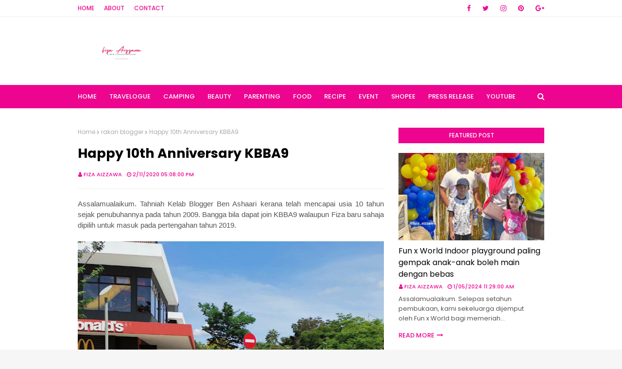

--- FILE ---
content_type: text/html; charset=UTF-8
request_url: http://www.fizaizawa.com/2020/02/happy-10th-anniversary-kbba9.html
body_size: 44474
content:
<!DOCTYPE html>
<html class='ltr' dir='ltr' xmlns='http://www.w3.org/1999/xhtml' xmlns:b='http://www.google.com/2005/gml/b' xmlns:data='http://www.google.com/2005/gml/data' xmlns:expr='http://www.google.com/2005/gml/expr'>
<head>
<meta content='width=device-width, initial-scale=1, minimum-scale=1, maximum-scale=1' name='viewport'/>
<title>Happy 10th Anniversary KBBA9</title>
<meta content='text/html; charset=UTF-8' http-equiv='Content-Type'/>
<!-- Chrome, Firefox OS and Opera -->
<meta content='#f6f6f6' name='theme-color'/>
<!-- Windows Phone -->
<meta content='#f6f6f6' name='msapplication-navbutton-color'/>
<meta content='blogger' name='generator'/>
<link href='http://www.fizaizawa.com/favicon.ico' rel='icon' type='image/x-icon'/>
<link href='http://www.fizaizawa.com/2020/02/happy-10th-anniversary-kbba9.html' rel='canonical'/>
<link rel="alternate" type="application/atom+xml" title=" Fiza Aizzawa - Atom" href="http://www.fizaizawa.com/feeds/posts/default" />
<link rel="alternate" type="application/rss+xml" title=" Fiza Aizzawa - RSS" href="http://www.fizaizawa.com/feeds/posts/default?alt=rss" />
<link rel="service.post" type="application/atom+xml" title=" Fiza Aizzawa - Atom" href="https://www.blogger.com/feeds/1889699350160541599/posts/default" />

<link rel="alternate" type="application/atom+xml" title=" Fiza Aizzawa - Atom" href="http://www.fizaizawa.com/feeds/8991515817718962630/comments/default" />
<!--Can't find substitution for tag [blog.ieCssRetrofitLinks]-->
<link href='https://blogger.googleusercontent.com/img/b/R29vZ2xl/AVvXsEgZdiELkYjgzZpfH0FG2nsCAGipIKh8sFOX-PfAG4Hig0eIjDlvRvw1YazG6nKkHdgErmyY6gxf6nxttWwdDuHaz9xCQuFFw-gtXHAWPhzJngatSxzrBLOB7BWGLVBvubPM2faAk5vgCjYT/s640/WhatsApp+Image+2020-02-10+at+15.50.36.jpeg' rel='image_src'/>
<meta content='http://www.fizaizawa.com/2020/02/happy-10th-anniversary-kbba9.html' property='og:url'/>
<meta content='Happy 10th Anniversary KBBA9' property='og:title'/>
<meta content='  Assalamualaikum. Tahniah Kelab Blogger Ben Ashaari kerana telah mencapai usia 10 tahun sejak penubuhannya pada tahun 2009. Bangga bila dap...' property='og:description'/>
<meta content='https://blogger.googleusercontent.com/img/b/R29vZ2xl/AVvXsEgZdiELkYjgzZpfH0FG2nsCAGipIKh8sFOX-PfAG4Hig0eIjDlvRvw1YazG6nKkHdgErmyY6gxf6nxttWwdDuHaz9xCQuFFw-gtXHAWPhzJngatSxzrBLOB7BWGLVBvubPM2faAk5vgCjYT/w1200-h630-p-k-no-nu/WhatsApp+Image+2020-02-10+at+15.50.36.jpeg' property='og:image'/>
<!-- Google Fonts -->
<link href='//fonts.googleapis.com/css?family=Poppins:400,400i,500,500i,600,600i,700,700i' media='all' rel='stylesheet' type='text/css'/>
<link href='https://stackpath.bootstrapcdn.com/font-awesome/4.7.0/css/font-awesome.min.css' rel='stylesheet'/>
<!-- Template Style CSS -->
<style id='page-skin-1' type='text/css'><!--
/*
-----------------------------------------------
Blogger Template Style
Name:        Cream
Version:     Free Version
Author:      Way2Themes
Author Url:  https://www.way2themes.com/
----------------------------------------------- */
a,abbr,acronym,address,applet,b,big,blockquote,body,caption,center,cite,code,dd,del,dfn,div,dl,dt,em,fieldset,font,form,h1,h2,h3,h4,h5,h6,html,i,iframe,img,ins,kbd,label,legend,li,object,p,pre,q,s,samp,small,span,strike,strong,sub,sup,table,tbody,td,tfoot,th,thead,tr,tt,u,ul,var{padding:0;border:0;outline:0;vertical-align:baseline;background:0 0;text-decoration:none}form,textarea,input,button{-webkit-appearance:none;-moz-appearance:none;appearance:none;border-radius:0}dl,ul{list-style-position:inside;font-weight:400;list-style:none}ul li{list-style:none}caption,th{text-align:center}img{border:none;position:relative}a,a:visited{text-decoration:none}.clearfix{clear:both}.section,.widget,.widget ul{margin:0;padding:0}a{color:#ff627d}a img{border:0}abbr{text-decoration:none}.CSS_LIGHTBOX{z-index:999999!important}.separator a{clear:none!important;float:none!important;margin-left:0!important;margin-right:0!important}#navbar-iframe,.widget-item-control,a.quickedit,.home-link,.feed-links{display:none!important}.center{display:table;margin:0 auto;position:relative}.widget > h2,.widget > h3{display:none}body{background:#f8f8f8 url() no-repeat fixed top center;background-color:#f6f6f6;font-family:'Poppins',sans-serif;font-size:14px;font-weight:400;color:#535353;word-wrap:break-word;margin:0;padding:0}#outer-wrapper{margin:0 auto;background-color:#fff;box-shadow:0 0 5px rgba(0,0,0,.1)}.row{width:960px}#content-wrapper{margin:40px auto 0;overflow:hidden}#content-wrapper > .container{margin:0 -15px}#main-wrapper{float:left;overflow:hidden;width:66.66666667%;box-sizing:border-box;word-wrap:break-word;padding:0 15px;margin:0}#sidebar-wrapper{float:right;overflow:hidden;width:33.33333333%;box-sizing:border-box;word-wrap:break-word;padding:0 15px}.post-image-wrap{position:relative;display:block}.post-image-link,.about-author .avatar-container,.comments .avatar-image-container{background-color:rgba(155,155,155,0.07);color:transparent!important}.post-thumb{display:block;position:relative;width:100%;height:100%;object-fit:cover;z-index:1;transition:opacity .17s ease}.post-image-link:hover .post-thumb,.post-image-wrap:hover .post-image-link .post-thumb,.hot-item-inner:hover .post-image-link .post-thumb{opacity:.9}.post-title a{display:block}#top-bar{width:100%;height:34px;background-color:#fff;overflow:hidden;margin:0;border-bottom:1px solid #eee}#top-bar .container{margin:0 auto}.top-bar-nav{position:relative;float:left;display:block}.top-bar-nav .widget > .widget-title{display:none}.top-bar-nav ul li{float:left}.top-bar-nav ul li > a{height:34px;display:block;color:#ed0590;font-size:12px;font-weight:500;line-height:34px;text-transform:uppercase;margin:0 10px 0 0;padding:0 5px;transition:color .17s}.top-bar-nav ul li:first-child > a{padding:0 5px 0 0}.top-bar-nav ul > li:hover > a{color:#000000}.top-bar-social{position:relative;float:right;display:block}.top-bar-social .widget > .widget-title{display:none}.top-bar-social ul > li{float:left;display:inline-block}.top-bar-social ul > li > a{line-height:34px;display:block;color:#ed0590;text-decoration:none;font-size:14px;text-align:center;padding:0 7px;margin:0 0 0 10px;transition:color .17s}.top-bar-social ul > li:last-child > a{padding:0 0 0 7px}.top-bar-social ul > li:hover > a{color:#000000}.social a:before{display:inline-block;font-family:FontAwesome;font-style:normal;font-weight:400}.social .blogger a:before{content:"\f37d"}.social .facebook a:before{content:"\f09a"}.social .twitter a:before{content:"\f099"}.social .gplus a:before{content:"\f0d5"}.social .rss a:before{content:"\f09e"}.social .youtube a:before{content:"\f167"}.social .skype a:before{content:"\f17e"}.social .stumbleupon a:before{content:"\f1a4"}.social .tumblr a:before{content:"\f173"}.social .vk a:before{content:"\f189"}.social .stack-overflow a:before{content:"\f16c"}.social .github a:before{content:"\f09b"}.social .linkedin a:before{content:"\f0e1"}.social .dribbble a:before{content:"\f17d"}.social .soundcloud a:before{content:"\f1be"}.social .behance a:before{content:"\f1b4"}.social .digg a:before{content:"\f1a6"}.social .instagram a:before{content:"\f16d"}.social .pinterest a:before{content:"\f0d2"}.social .twitch a:before{content:"\f1e8"}.social .delicious a:before{content:"\f1a5"}.social .codepen a:before{content:"\f1cb"}.social .reddit a:before{content:"\f1a1"}.social .whatsapp a:before{content:"\f232"}.social .snapchat a:before{content:"\f2ac"}.social .email a:before{content:"\f0e0"}.social .external-link a:before{content:"\f35d"}.social-color .blogger a{background-color:#ff5722}.social-color .facebook a{background-color:#3b5999}.social-color .twitter a{background-color:#00acee}.social-color .gplus a{background-color:#db4a39}.social-color .youtube a{background-color:#f50000}.social-color .instagram a{background:linear-gradient(15deg,#ffb13d,#dd277b,#4d5ed4)}.social-color .pinterest a{background-color:#ca2127}.social-color .dribbble a{background-color:#ea4c89}.social-color .linkedin a{background-color:#0077b5}.social-color .tumblr a{background-color:#365069}.social-color .twitch a{background-color:#6441a5}.social-color .rss a{background-color:#ffc200}.social-color .skype a{background-color:#00aff0}.social-color .stumbleupon a{background-color:#eb4823}.social-color .vk a{background-color:#4a76a8}.social-color .stack-overflow a{background-color:#f48024}.social-color .github a{background-color:#24292e}.social-color .soundcloud a{background:linear-gradient(#ff7400,#ff3400)}.social-color .behance a{background-color:#191919}.social-color .digg a{background-color:#1b1a19}.social-color .delicious a{background-color:#0076e8}.social-color .codepen a{background-color:#000}.social-color .reddit a{background-color:#ff4500}.social-color .whatsapp a{background-color:#3fbb50}.social-color .snapchat a{background-color:#ffe700}.social-color .email a{background-color:#888}.social-color .external-link a{background-color:#000000}#header-wrap{position:relative;margin:0}.header-header{background-color:#fff;width:100%;height:90px;position:relative;overflow:hidden;padding:25px 0}.header-header .container{position:relative;margin:0 auto;padding:0}.header-logo{position:relative;float:left;width:auto;max-width:250px;max-height:60px;margin:0;padding:15px 0}.header-logo .header-image-wrapper{display:block}.header-logo img{max-width:100%;max-height:60px;margin:0}.header-logo h1{color:#000000;font-size:20px;line-height:1.4em;margin:0}.header-logo p{font-size:12px;margin:5px 0 0}.header-ads{position:relative;float:right}.header-ads .widget > .widget-title{display:none}.header-ads .widget{max-width:100%}.header-ads .widget .widget-content{width:728px;max-width:100%;max-height:90px;line-height:1}.header-menu{position:relative;width:100%;height:48px;background-color:#ed0590;z-index:10;font-size:13px;margin:0}.header-menu .container{position:relative;margin:0 auto;padding:0}#main-menu .widget,#main-menu .widget > .widget-title{display:none}#main-menu .show-menu{display:block}#main-menu{position:relative;height:48px;z-index:15}#main-menu ul > li{float:left;position:relative;margin:0;padding:0;transition:background .17s}#main-menu ul > li > a{position:relative;color:#ffffff;font-size:13px;font-weight:500;text-transform:uppercase;line-height:48px;display:inline-block;margin:0;padding:0 13px;transition:color .17s ease}#main-menu ul#main-menu-nav > li:first-child > a{padding:0 13px 0 0}#main-menu ul > li:hover > a{color:#fff}#main-menu ul > li > ul{position:absolute;float:left;left:0;top:48px;width:180px;background-color:#000000;z-index:99999;margin:0;padding:0;box-shadow:0 3px 5px rgba(0,0,0,0.2);visibility:hidden;opacity:0}#main-menu ul > li > ul > li > ul{position:absolute;float:left;top:0;left:100%;margin:0}#main-menu ul > li > ul > li{display:block;float:none;position:relative;transition:all .17s ease}#main-menu ul > li > ul > li a{display:block;height:36px;font-size:12px;color:#fff;line-height:36px;box-sizing:border-box;margin:0;padding:0 15px;transition:all .17s ease}#main-menu ul > li > ul > li:hover{background-color:rgba(0,0,0,0.2)}#main-menu ul > li > ul > li:hover > a{color:#ed0590}#main-menu ul > li.has-sub > a:after{content:'\f107';float:right;font-family:FontAwesome;font-size:14px;font-weight:400;margin:0 0 0 3px}#main-menu ul > li > ul > li.has-sub > a:after{content:'\f105';float:right;margin:0}#main-menu .mega-menu{position:static!important}#main-menu .mega-menu > ul{width:100%;box-sizing:border-box;padding:20px 10px}#main-menu .mega-menu > ul.mega-menu-inner{overflow:hidden}#main-menu ul > li:hover > ul,#main-menu ul > li > ul > li:hover > ul{visibility:visible;opacity:1}#main-menu ul ul{transition:all .17s ease}.mega-menu-inner .mega-item{float:left;width:25%;box-sizing:border-box;padding:0 10px}.mega-menu-inner .mega-content{position:relative;width:100%;overflow:hidden;padding:0}.mega-content .post-image-wrap{width:100%;height:140px;overflow:hidden}.mega-content .post-image-link{width:100%;height:100%;z-index:1;display:block;position:relative;overflow:hidden}.mega-content .post-title{position:relative;font-size:14px;font-weight:500;line-height:1.5em;margin:7px 0 5px}.mega-content .post-title a{display:block;color:#fff;transition:color .17s}.mega-content:hover .post-title a{color:#ed0590}.mega-content .post-meta{color:#aaa}.no-posts{float:left;width:100%;height:100px;line-height:100px;text-align:center}.mega-menu .no-posts{line-height:60px;color:#000000}.show-search,.hide-search{position:absolute;right:0;top:0;display:block;width:48px;height:48px;line-height:48px;z-index:20;color:#ffffff;font-size:15px;text-align:right;cursor:pointer;transition:color .17s ease}.show-search:before{content:"\f002";font-family:FontAwesome;font-weight:400}.hide-search:before{content:"\f00d";font-family:FontAwesome;font-weight:400}.show-search:hover,.hide-search:hover{color:#fff}#nav-search{display:none;position:absolute;left:0;top:0;width:100%;height:48px;z-index:99;background-color:#ed0590;box-sizing:border-box;padding:0}#nav-search .search-form{width:100%;height:48px;background-color:rgba(0,0,0,0);line-height:48px;overflow:hidden;padding:0}#nav-search .search-input{width:100%;height:48px;font-family:inherit;color:#ffffff;margin:0;padding:0 70px 0 0;background-color:rgba(0,0,0,0);font-size:14px;font-weight:400;box-sizing:border-box;border:0}#nav-search .search-input:focus{color:#ffffff;outline:none}.slide-menu-toggle{display:none;position:absolute;line-height:48px;height:48px;width:48px;top:0;left:0;font-family:FontAwesome;color:#fff;font-size:17px;font-weight:400;text-align:left;cursor:pointer;z-index:4;padding:0}.slide-menu-toggle:before{content:"\f0c9"}.nav-active .slide-menu-toggle:before{content:"\f00d"}.mobile-menu{display:none;position:absolute;top:48px;left:0;width:100%;background-color:#000000;box-sizing:border-box;padding:20px;border-top:1px solid rgba(255,255,255,0.08);visibility:hidden;opacity:0;transform-origin:0 0;transform:scaleY(0);transition:all .17s ease}.nav-active .mobile-menu{visibility:visible;opacity:1;transform:scaleY(1)}.mobile-menu > ul{margin:0}.mobile-menu .m-sub{display:none;padding:0}.mobile-menu ul li{position:relative;display:block;overflow:hidden;float:left;width:100%;font-size:13px;font-weight:500;text-transform:uppercase;line-height:38px;margin:0;padding:0}.mobile-menu > ul li ul{overflow:hidden}.mobile-menu ul li a{color:#fff;padding:0;display:block;transition:all .17s ease}.mobile-menu ul li.has-sub .submenu-toggle{position:absolute;top:0;right:0;color:#fff;cursor:pointer}.mobile-menu ul li.has-sub .submenu-toggle:after{content:'\f105';font-family:FontAwesome;font-weight:400;float:right;width:34px;font-size:16px;text-align:center;transition:all .17s ease}.mobile-menu ul li.has-sub.show > .submenu-toggle:after{transform:rotate(90deg)}.mobile-menu > ul > li > ul > li > a{color:#fff;opacity:.7;padding:0 0 0 15px}.mobile-menu > ul > li > ul > li > ul > li > a{color:#fff;opacity:.7;padding:0 0 0 30px}.mobile-menu ul li a:hover,.mobile-menu ul > li > .submenu-toggle:hover{color:#ed0590}.post-meta{overflow:hidden;color:#ed0590;font-size:11px;font-weight:500;text-transform:uppercase;padding:0 1px}.post-meta .post-author,.post-meta .post-date{float:left;display:inline-block;margin:0 10px 0 0}.post-meta .post-author:before,.post-meta .post-date:before{font-family:FontAwesome;font-weight:400;margin:0 3px 0 0}.post-meta .post-author:before{content:'\f007'}.post-meta .post-date:before{content:'\f017'}.post-meta a{color:#ed0590;transition:color .17s}.post-meta a:hover{color:#000000}#hot-wrapper{margin:0 auto}#hot-section .widget,#hot-section .widget > .widget-title{display:none}#hot-section .show-hot{display:block!important}#hot-section .show-hot .widget-content{position:relative;overflow:hidden;height:360px;margin:40px 0 0}.hot-loader{position:relative;height:100%;overflow:hidden;display:block}.hot-loader:after{content:'';position:absolute;top:50%;left:50%;width:26px;height:26px;margin:-15px 0 0 -15px;border:2px solid #ddd;border-left-color:#ed0590;border-top-color:#ed0590;border-radius:100%;animation:spinner .8s infinite linear;transform-origin:center}@-webkit-keyframes spinner {0%{-webkit-transform:rotate(0deg);transform:rotate(0deg)}to{-webkit-transform:rotate(1turn);transform:rotate(1turn)}}@keyframes spinner {0%{-webkit-transform:rotate(0deg);transform:rotate(0deg)}to{-webkit-transform:rotate(1turn);transform:rotate(1turn)}}ul.hot-posts{position:relative;overflow:hidden;height:360px;margin:0 -5px}.hot-posts .hot-item{position:relative;float:left;width:25%;height:175px;overflow:hidden;box-sizing:border-box;padding:0 5px}.hot-posts .hot-item.item-0{width:50%;height:360px}.hot-posts .hot-item.item-1,.hot-posts .hot-item.item-2{margin:0 0 10px}.hot-item-inner{position:relative;float:left;width:100%;height:100%;overflow:hidden;display:block}.hot-posts .post-image-link{width:100%;height:100%;position:relative;overflow:hidden;display:block}.hot-posts .post-info{position:absolute;bottom:0;left:0;width:100%;background-image:linear-gradient(rgba(0,0,0,0),#000);overflow:hidden;z-index:5;box-sizing:border-box;padding:20px}.hot-posts .post-title{font-size:14px;font-weight:500;display:block;line-height:1.5em;margin:10px 0 5px}.hot-posts .item-0 .post-title{font-size:21px;margin:10px 0}.hot-posts .post-title a{color:#fff;display:block}.hot-posts .post-meta,.hot-posts .post-meta a{color:#fff}.show-hot .no-posts{position:absolute;top:calc(50% - 50px);left:0;width:100%}.queryMessage{overflow:hidden;background-color:#f2f2f2;color:#000000;font-size:13px;font-weight:400;padding:8px 10px;margin:0 0 25px}.queryMessage .query-info{margin:0 5px}.queryMessage .search-query,.queryMessage .search-label{font-weight:700;text-transform:uppercase}.queryMessage .search-query:before,.queryMessage .search-label:before{content:"\201c"}.queryMessage .search-query:after,.queryMessage .search-label:after{content:"\201d"}.queryMessage a.show-more{float:right;color:#ed0590;text-decoration:underline;transition:opacity .17s}.queryMessage a.show-more:hover{opacity:.8}.queryEmpty{font-size:13px;font-weight:400;padding:10px 0;margin:0 0 25px;text-align:center}.title-wrap{position:relative;float:left;width:100%;height:32px;background-color:#ed0590;display:block;margin:0 0 20px}.title-wrap > h3{position:relative;display:block;height:32px;font-size:12px;color:#fff;font-weight:500;line-height:32px;text-align:center;text-transform:uppercase;padding:0;margin:0}.custom-widget li{overflow:hidden;margin:20px 0 0}.custom-widget li:first-child{padding:0;margin:0;border:0}.custom-widget .post-image-link{position:relative;width:80px;height:70px;float:left;overflow:hidden;display:block;vertical-align:middle;margin:0 12px 0 0}.custom-widget .post-info{overflow:hidden}.custom-widget .post-title{overflow:hidden;font-size:13px;font-weight:500;line-height:1.5em;margin:0 0 3px}.custom-widget .post-title a{display:block;color:#000000;transition:color .17s}.custom-widget li:hover .post-title a{color:#ed0590}.index-post-wrap{position:relative;float:left;width:100%}.blog-post{display:block;overflow:hidden;word-wrap:break-word}.home-title{position:relative;font-size:15px;color:#000000;font-weight:500;line-height:15px;text-transform:uppercase;margin:0 0 20px}.home-title:before{content:'';position:absolute;z-index:1}.home-title span{position:relative;z-index:5}.grid-posts{display:flex;flex-wrap:wrap;margin:0 -15px}.index-post{display:block;width:50%;box-sizing:border-box;padding:0 15px;margin:0 0 40px}.index-post .post-image-wrap{float:left;width:100%;height:180px;overflow:hidden;margin:0 0 10px}.index-post .post-image-wrap .post-image-link{width:100%;height:100%;position:relative;display:block;z-index:1;overflow:hidden}.post-tag{position:absolute;top:20px;left:20px;height:18px;z-index:5;background-color:#ed0590;color:#fff;font-size:10px;line-height:18px;font-weight:500;text-transform:uppercase;padding:0 7px}.index-post .post-info{float:left;width:100%;overflow:hidden}.index-post .post-info > h2{font-size:19px;font-weight:500;line-height:1.5em;text-decoration:none;margin:0}.index-post .post-info > h2 > a{display:block;color:#000000;transition:color .17s}.index-post .post-info > h2:hover > a{color:#ed0590}.widget iframe,.widget img{max-width:100%}.date-header{display:block;overflow:hidden;font-weight:400;margin:0!important;padding:0}.index-post .post-meta{margin:10px 0 0}.post-snippet{position:relative;display:block;overflow:hidden;font-size:13px;line-height:1.6em;font-weight:400;margin:7px 0 0}a.read-more{display:inline-block;color:#ed0590;font-size:13px;font-weight:500;text-transform:uppercase;margin:15px 0 0;transition:color .17s ease}a.read-more:after{content:'\f178';font-family:FontAwesome;font-weight:400;margin:0 0 0 5px}a.read-more:hover{color:#000000}#breadcrumb{font-size:12px;font-weight:400;color:#aaa;margin:0 0 15px}#breadcrumb a{color:#aaa;transition:color .17s}#breadcrumb a:hover{color:#ed0590}#breadcrumb a,#breadcrumb em{display:inline-block}#breadcrumb .delimiter:after{content:'\f054';font-family:FontAwesome;font-size:8px;font-weight:400;font-style:normal;vertical-align:middle;margin:0 3px}.item-post h1.post-title{color:#000000;font-size:27px;line-height:1.5em;font-weight:700;position:relative;display:block;margin:0 0 15px;padding:0}.static_page .item-post h1.post-title{margin:0}.item-post .post-body{width:100%;font-size:15px;line-height:1.5em;overflow:hidden;padding:20px 0 0;margin:20px 0 0;border-top:1px solid #eee}.item-post .post-outer{padding:0}.item-post .post-body img{max-width:100%}.main .widget{margin:0}.main .Blog{border-bottom-width:0}.post-footer{position:relative;float:left;width:100%;margin:20px 0 0}.inline-ad{position:relative;display:block;max-height:60px;margin:0 0 30px}.inline-ad > ins{display:block!important;margin:0 auto!important}.item .inline-ad{float:left;width:100%;margin:20px 0 0}.item-post-wrap > .inline-ad{margin:0 0 20px}.post-labels{overflow:hidden;height:auto;position:relative;margin:0 0 20px;padding:0}.post-labels span,.post-labels a{float:left;height:22px;background-color:#f2f2f2;color:#000000;font-size:12px;line-height:22px;font-weight:400;margin:0;padding:0 10px}.post-labels span{background-color:#ed0590;color:#fff}.post-labels a{margin:0 0 0 5px;transition:all .17s ease}.post-labels a:hover{background-color:#ed0590;color:#fff;border-color:#ed0590}.post-reactions{height:28px;display:block;margin:0 0 15px}.post-reactions span{float:left;color:#000000;font-size:11px;line-height:25px;text-transform:uppercase;font-weight:500}.reactions-inner{float:left;margin:0;height:28px}.post-share{position:relative;overflow:hidden;line-height:0;margin:0 0 30px}ul.share-links{position:relative}.share-links li{width:70px;float:left;box-sizing:border-box;margin:0 5px 0 0}.share-links li a{float:left;display:inline-block;cursor:pointer;width:100%;height:32px;line-height:32px;color:#fff;font-weight:400;font-size:15px;text-align:center;box-sizing:border-box;opacity:1;transition:all .17s ease}.share-links li a:hover{opacity:.8}ul.post-nav{position:relative;overflow:hidden;display:block;margin:0 0 30px}.post-nav li{display:inline-block;width:50%}.post-nav .post-prev{float:left;text-align:left;box-sizing:border-box;padding:0 10px}.post-nav .post-next{float:right;text-align:right;box-sizing:border-box;padding:0 10px}.post-nav li a{color:#000000;line-height:1.4em;display:block;overflow:hidden;transition:color .17s}.post-nav li:hover a{color:#ed0590}.post-nav li span{display:block;font-size:11px;color:#aaa;font-weight:700;text-transform:uppercase;padding:0 0 2px}.post-nav .post-prev span:before{content:"\f053";float:left;font-family:FontAwesome;font-size:10px;font-weight:400;text-transform:none;margin:0 2px 0 0}.post-nav .post-next span:after{content:"\f054";float:right;font-family:FontAwesome;font-size:10px;font-weight:400;text-transform:none;margin:0 0 0 2px}.post-nav p{font-size:12px;font-weight:400;line-height:1.4em;margin:0}.post-nav .post-nav-active p{color:#aaa}.about-author{position:relative;display:block;overflow:hidden;background-color:#f9f9f9;padding:20px;margin:0 0 30px}.about-author .avatar-container{position:relative;float:left;width:80px;height:80px;background-color:rgba(255,255,255,0.05);overflow:hidden;margin:0 15px 0 0}.about-author .author-avatar{float:left;width:100%;height:100%}.author-name{overflow:hidden;display:inline-block;font-size:12px;font-weight:500;text-transform:uppercase;line-height:14px;margin:7px 0 3px}.author-name span{color:#000000}.author-name a{color:#ed0590;transition:opacity .17s}.author-name a:hover{opacity:.8}.author-description{display:block;overflow:hidden;font-size:12px;font-weight:400;line-height:1.6em}.author-description a:hover{text-decoration:underline}#related-wrap{overflow:hidden;margin:0 0 30px}#related-wrap .related-tag{display:none}.related-ready{float:left;width:100%}.related-ready .loader{height:178px}ul.related-posts{position:relative;overflow:hidden;margin:0 -10px;padding:0}.related-posts .related-item{width:33.33333333%;position:relative;overflow:hidden;float:left;display:block;box-sizing:border-box;padding:0 10px;margin:0}.related-posts .post-image-link{width:100%;height:130px;position:relative;overflow:hidden;display:block}.related-posts .post-title{font-size:13px;font-weight:400;line-height:1.5em;display:block;margin:7px 0 5px}.related-posts .post-title a{color:#000000;transition:color .17s}.related-posts .related-item:hover .post-title a{color:#ed0590}#blog-pager{float:left;width:100%;overflow:hidden;clear:both;margin:0 0 40px}.blog-pager a,.blog-pager span{float:left;display:block;min-width:36px;height:36px;background-color:#f2f2f2;color:#000000;font-size:12px;font-weight:500;line-height:36px;text-align:center;box-sizing:border-box;padding:0 10px;margin:0 5px 0 0;border-radius:36px;transition:all .17s ease}.blog-pager span.page-dots{min-width:20px;background-color:#fff;font-size:16px;color:#535353;font-weight:400;line-height:32px;padding:0}.blog-pager .page-of{display:none;width:auto;float:right;border-color:rgba(0,0,0,0);margin:0}.blog-pager .page-active,.blog-pager a:hover{background-color:#ed0590;color:#fff;border-color:#ed0590}.blog-pager .page-prev:before,.blog-pager .page-next:before{font-family:FontAwesome;font-size:11px;font-weight:400}.blog-pager .page-prev:before{content:'\f053'}.blog-pager .page-next:before{content:'\f054'}.blog-pager .blog-pager-newer-link,.blog-pager .blog-pager-older-link{float:left;display:inline-block;width:auto;padding:0 10px;margin:0}.blog-pager .blog-pager-older-link{float:right}.archive #blog-pager,.home .blog-pager .blog-pager-newer-link,.home .blog-pager .blog-pager-older-link{display:none}.blog-post-comments{display:none;margin:0 0 30px}.blog-post-comments .comments-title{margin:0 0 20px}.comments-system-disqus .comments-title,.comments-system-facebook .comments-title{margin:0}#comments{margin:0}#gpluscomments{float:left!important;width:100%!important;margin:0 0 25px!important}#gpluscomments iframe{float:left!important;width:100%}.comments{display:block;clear:both;margin:0;color:#000000}.comments .comment-thread > ol{padding:0}.comments > h3{font-size:13px;font-weight:400;font-style:italic;padding-top:1px}.comments .comments-content .comment{list-style:none;margin:0;padding:0 0 8px}.comments .comments-content .comment:first-child{padding-top:0}.facebook-tab,.fb_iframe_widget_fluid span,.fb_iframe_widget iframe{width:100%!important}.comments .item-control{position:static}.comments .avatar-image-container{float:left;overflow:hidden;position:absolute}.comments .avatar-image-container,.comments .avatar-image-container img{height:35px;max-height:35px;width:35px;max-width:35px;border-radius:100%}.comments .comment-block{overflow:hidden;padding:0 0 10px}.comments .comment-block,.comments .comments-content .comment-replies{margin:0 0 0 50px}.comments .comments-content .inline-thread{padding:0}.comments .comment-actions{float:left;width:100%;position:relative;margin:0}.comments .comments-content .comment-header{font-size:15px;display:block;overflow:hidden;clear:both;margin:0 0 3px;padding:0 0 5px;border-bottom:1px dashed #d6d6d6}.comments .comments-content .comment-header a{color:#000000;transition:color .17s}.comments .comments-content .comment-header a:hover{color:#ed0590}.comments .comments-content .user{font-style:normal;font-weight:500;display:block}.comments .comments-content .icon.blog-author{display:none}.comments .comments-content .comment-content{float:left;font-size:13px;color:#5E5E5E;font-weight:400;text-align:left;line-height:1.4em;margin:5px 0 9px}.comments .comment .comment-actions a{margin-right:5px;padding:2px 5px;color:#000000;font-weight:400;background-color:#f2f2f2;font-size:10px;transition:all .17s ease}.comments .comment .comment-actions a:hover{color:#fff;background-color:#ed0590;border-color:#ed0590;text-decoration:none}.comments .comments-content .datetime{float:left;font-size:11px;font-weight:400;color:#aaa;position:relative;padding:0 1px;margin:4px 0 0;display:block}.comments .comments-content .datetime a,.comments .comments-content .datetime a:hover{color:#aaa}.comments .thread-toggle{margin-bottom:4px}.comments .thread-toggle .thread-arrow{height:7px;margin:0 3px 2px 0}.comments .thread-count a,.comments .continue a{transition:opacity .17s}.comments .thread-count a:hover,.comments .continue a:hover{opacity:.8}.comments .thread-expanded{padding:5px 0 0}.comments .thread-chrome.thread-collapsed{display:none}.thread-arrow:before{content:'';font-family:FontAwesome;color:#000000;font-weight:400;margin:0 2px 0 0}.comments .thread-expanded .thread-arrow:before{content:'\f0d7'}.comments .thread-collapsed .thread-arrow:before{content:'\f0da'}.comments .comments-content .comment-thread{margin:0}.comments .continue a{padding:0 0 0 60px;font-weight:400}.comments .comments-content .loadmore.loaded{margin:0;padding:0}.comments .comment-replybox-thread{margin:0}.comments .comments-content .loadmore,.comments .comments-content .loadmore.loaded{display:none}#comment-editor{margin:0 0 20px}.post-body h1,.post-body h2,.post-body h3,.post-body h4,.post-body h5,.post-body h6{color:#000000;font-weight:700;margin:0 0 15px}.post-body h1,.post-body h2{font-size:24px}.post-body h3{font-size:21px}.post-body h4{font-size:18px}.post-body h5{font-size:16px}.post-body h6{font-size:13px}blockquote{font-style:italic;padding:10px;margin:0;border-left:4px solid #ed0590}blockquote:before,blockquote:after{display:inline-block;font-family:FontAwesome;font-style:normal;font-weight:400;color:#aaa;line-height:1}blockquote:before{content:'\f10d';margin:0 10px 0 0}blockquote:after{content:'\f10e';margin:0 0 0 10px}.widget .post-body ul,.widget .post-body ol{line-height:1.5;font-weight:400}.widget .post-body li{margin:5px 0;padding:0;line-height:1.5}.post-body ul{padding:0 0 0 20px}.post-body ul li:before{content:"\f105";font-family:FontAwesome;font-size:13px;font-weight:400;margin:0 5px 0 0}.post-body u{text-decoration:underline}.post-body a{transition:color .17s ease}.post-body strike{text-decoration:line-through}.contact-form{overflow:hidden}.contact-form .widget-title{display:none}.contact-form .contact-form-name{width:calc(50% - 5px)}.contact-form .contact-form-email{width:calc(50% - 5px);float:right}.sidebar .widget{position:relative;overflow:hidden;background-color:#fff;box-sizing:border-box;padding:0;margin:0 0 35px}.sidebar .widget-title{position:relative;float:left;width:100%;height:32px;background-color:#ed0590;display:block;margin:0 0 20px}.sidebar .widget-title > h3{position:relative;display:block;height:32px;font-size:12px;color:#fff;font-weight:500;line-height:32px;text-align:center;text-transform:uppercase;padding:0 15px;margin:0;border-radius:2px 2px 0 0}.sidebar .widget-content{float:left;width:100%;margin:0}ul.social-counter{margin:0 -5px}.social-counter li{float:left;width:25%;box-sizing:border-box;padding:0 5px;margin:10px 0 0}.social-counter li:nth-child(1),.social-counter li:nth-child(2),.social-counter li:nth-child(3),.social-counter li:nth-child(4){margin-top:0}.social-counter li a{display:block;height:40px;font-size:22px;color:#ed0590;text-align:center;line-height:40px;border:1px solid #eee;transition:color .17s}.social-counter li a:hover{color:#000000}.list-label li{position:relative;display:block;padding:7px 0;border-top:1px dotted #ebebeb}.list-label li:first-child{padding-top:0;border-top:0}.list-label li:last-child{padding-bottom:0;border-bottom:0}.list-label li a{display:block;color:#000000;font-size:12px;font-weight:400;text-transform:capitalize;transition:color .17s}.list-label li a:before{content:"\f054";float:left;color:#000000;font-weight:400;font-family:FontAwesome;font-size:6px;margin:6px 3px 0 0;transition:color .17s}.list-label li a:hover{color:#ed0590}.list-label .label-count{position:relative;float:right;width:16px;height:16px;background-color:#ed0590;color:#fff;font-size:11px;font-weight:400;text-align:center;line-height:16px}.cloud-label li{position:relative;float:left;margin:0 5px 5px 0}.cloud-label li a{display:block;height:26px;color:#ed0590;font-size:12px;line-height:26px;font-weight:400;padding:0 10px;border:1px solid #eee;transition:all .17s ease}.cloud-label li a:hover{color:#fff;background-color:#ed0590;border-color:#ed0590}.cloud-label .label-count{display:none}.sidebar .FollowByEmail > .widget-title > h3{margin:0}.FollowByEmail .widget-content{position:relative;overflow:hidden;background-color:#fff;text-align:center;font-weight:400;box-sizing:border-box;padding:20px;border-radius:2px;border:1px solid #eee}.FollowByEmail .widget-content > h3{font-size:18px;color:#000000;font-weight:500;text-transform:uppercase;margin:0 0 13px}.FollowByEmail .before-text{font-size:13px;line-height:1.5em;margin:0 0 15px;display:block;padding:0 10px;overflow:hidden}.FollowByEmail .widget-content:after{content:'\f0e0';position:absolute;right:-15px;top:-15px;font-family:FontAwesome;font-size:50px;color:#ed0590;opacity: .5;transform:rotate(21deg)}.FollowByEmail .follow-by-email-inner{position:relative}.FollowByEmail .follow-by-email-inner .follow-by-email-address{width:100%;height:32px;color:#000000;font-size:11px;font-family:inherit;padding:0 10px;margin:0 0 10px;box-sizing:border-box;border:1px solid #eee;transition:ease .17s}.FollowByEmail .follow-by-email-inner .follow-by-email-submit{width:100%;height:32px;font-family:inherit;font-size:11px;color:#fff;background-color:#ed0590;text-transform:uppercase;text-align:center;font-weight:500;cursor:pointer;margin:0;border:0;transition:opacity .17s ease}.FollowByEmail .follow-by-email-inner .follow-by-email-submit:hover{opacity:.85}#ArchiveList ul.flat li{color:#000000;font-size:13px;font-weight:400;padding:7px 0;border-bottom:1px dotted #eaeaea}#ArchiveList ul.flat li:first-child{padding-top:0}#ArchiveList ul.flat li:last-child{padding-bottom:0;border-bottom:0}#ArchiveList .flat li > a{display:block;color:#000000;transition:color .17s}#ArchiveList .flat li > a:hover{color:#ed0590}#ArchiveList .flat li > a:before{content:"\f054";float:left;color:#161619;font-weight:400;font-family:FontAwesome;font-size:6px;margin:6px 3px 0 0;display:inline-block;transition:color .17s}#ArchiveList .flat li > a > span{position:relative;float:right;width:16px;height:16px;background-color:#ed0590;color:#fff;font-size:11px;font-weight:400;text-align:center;line-height:16px}.PopularPosts .post{overflow:hidden;margin:20px 0 0}.PopularPosts .post:first-child{padding:0;margin:0;border:0}.PopularPosts .post-image-link{position:relative;width:80px;height:70px;float:left;overflow:hidden;display:block;vertical-align:middle;margin:0 12px 0 0}.PopularPosts .post-info{overflow:hidden}.PopularPosts .post-title{font-size:13px;font-weight:500;line-height:1.5em;margin:0 0 3px}.PopularPosts .post-title a{display:block;color:#000000;transition:color .17s}.PopularPosts .post:hover .post-title a{color:#ed0590}.PopularPosts .post-date:before{font-size:10px}.FeaturedPost .post-image-link{display:block;position:relative;width:100%;height:180px;overflow:hidden;margin:0 0 10px}.FeaturedPost .post-title{font-size:16px;overflow:hidden;font-weight:400;line-height:1.5em;margin:0 0 5px}.FeaturedPost .post-title a{color:#000000;display:block;transition:color .17s ease}.FeaturedPost .post-title a:hover{color:#ed0590}.Text{font-size:13px}.contact-form-widget form{font-weight:400}.contact-form-name{float:left;width:100%;height:30px;font-family:inherit;font-size:13px;line-height:30px;box-sizing:border-box;padding:5px 10px;margin:0 0 10px;border:1px solid #ebebeb;border-radius:2px}.contact-form-email{float:left;width:100%;height:30px;font-family:inherit;font-size:13px;line-height:30px;box-sizing:border-box;padding:5px 10px;margin:0 0 10px;border:1px solid #ebebeb;border-radius:2px}.contact-form-email-message{float:left;width:100%;font-family:inherit;font-size:13px;box-sizing:border-box;padding:5px 10px;margin:0 0 10px;border:1px solid #ebebeb;border-radius:2px}.contact-form-button-submit{float:left;width:100%;height:30px;background-color:#ed0590;font-size:13px;color:#fff;line-height:30px;cursor:pointer;box-sizing:border-box;padding:0 10px;margin:0;border:0;border-radius:2px;transition:background .17s ease}.contact-form-button-submit:hover{background-color:#000000}.contact-form-error-message-with-border{float:left;width:100%;background-color:#fbe5e5;font-size:11px;text-align:center;line-height:11px;padding:3px 0;margin:10px 0;box-sizing:border-box;border:1px solid #fc6262}.contact-form-success-message-with-border{float:left;width:100%;background-color:#eaf6ff;font-size:11px;text-align:center;line-height:11px;padding:3px 0;margin:10px 0;box-sizing:border-box;border:1px solid #5ab6f9}.contact-form-cross{margin:0 0 0 3px}.contact-form-error-message,.contact-form-success-message{margin:0}.BlogSearch .search-input{float:left;width:75%;height:30px;background-color:#fff;font-weight:400;font-size:13px;line-height:30px;box-sizing:border-box;padding:5px 10px;border:1px solid #ebebeb;border-right-width:0;border-radius:2px 0 0 2px}.BlogSearch .search-action{float:right;width:25%;height:30px;font-family:inherit;font-size:13px;line-height:30px;cursor:pointer;box-sizing:border-box;background-color:#ed0590;color:#fff;padding:0 5px;border:0;border-radius:0 2px 2px 0;transition:background .17s ease}.BlogSearch .search-action:hover{background-color:#000000}.Profile .profile-img{float:left;width:80px;height:80px;margin:0 15px 0 0;transition:all .17s ease}.Profile .profile-datablock{margin:0}.Profile .profile-data .g-profile{display:block;font-size:18px;color:#000000;font-weight:700;margin:0 0 5px;transition:color .17s ease}.Profile .profile-data .g-profile:hover{color:#ed0590}.Profile .profile-info > .profile-link{color:#000000;font-size:11px;margin:5px 0 0;transition:color .17s ease}.Profile .profile-info > .profile-link:hover{color:#ed0590}.Profile .profile-datablock .profile-textblock{display:none}.common-widget .LinkList ul li,.common-widget .PageList ul li{width:calc(50% - 5px);padding:7px 0 0}.common-widget .LinkList ul li:nth-child(odd),.common-widget .PageList ul li:nth-child(odd){float:left}.common-widget .LinkList ul li:nth-child(even),.common-widget .PageList ul li:nth-child(even){float:right}.common-widget .LinkList ul li a,.common-widget .PageList ul li a{display:block;color:#000000;font-size:13px;font-weight:400;transition:color .17s ease}.common-widget .LinkList ul li a:hover,.common-widget .PageList ul li a:hover{color:#ed0590}.common-widget .LinkList ul li:first-child,.common-widget .LinkList ul li:nth-child(2),.common-widget .PageList ul li:first-child,.common-widget .PageList ul li:nth-child(2){padding:0}#footer-wrapper{background-color:#000000}#footer-wrapper .container{position:relative;overflow:hidden;margin:0 auto;padding:25px 0}.footer-widgets-wrap{position:relative;display:flex;margin:0 -15px}#footer-wrapper .footer{display:inline-block;float:left;width:33.33333333%;box-sizing:border-box;padding:0 15px}#footer-wrapper .footer .widget{float:left;width:100%;padding:0;margin:25px 0 0}#footer-wrapper .footer .Text{margin:10px 0 0}#footer-wrapper .footer .widget:first-child{margin:0}.footer .widget > .widget-title > h3{position:relative;color:#ecfff7;font-size:14px;line-height:14px;font-weight:500;text-transform:uppercase;margin:0 0 25px}.footer .custom-widget .post-title a,.footer .PopularPosts .post-title a,.footer .FeaturedPost .post-title a,.footer .LinkList ul li a,.footer .PageList ul li a,.footer .Profile .profile-data .g-profile,.footer .Profile .profile-info > .profile-link{color:#ecfff7}.footer .custom-widget .post-title a:hover,.footer .PopularPosts .post-title a:hover,.footer .FeaturedPost .post-title a:hover,.footer .LinkList ul li a:hover,.footer .PageList ul li a:hover,.footer .Profile .profile-data .g-profile:hover,.footer .Profile .profile-info > .profile-link:hover{color:#ed0590}.footer .no-posts{color:#ecfff7}.footer .post-meta{color:#aaa}.footer .FollowByEmail .widget-content > h3{color:#ecfff7}.footer .FollowByEmail .widget-content{background-color:rgba(255,255,255,0.05);border-color:rgba(255,255,255,0.05)}.footer .FollowByEmail .before-text,#footer-wrapper .footer .Text{color:#aaa}.footer .FollowByEmail .follow-by-email-inner .follow-by-email-submit:hover{background:#000000}.footer .FollowByEmail .follow-by-email-inner .follow-by-email-address{background-color:rgba(255,255,255,0.05);color:#ecfff7;border-color:rgba(255,255,255,0.05)}.footer #ArchiveList .flat li > a{color:#ecfff7}.footer .list-label li,.footer .BlogArchive #ArchiveList ul.flat li{border-color:rgba(255,255,255,0.05)}.footer .list-label li:first-child{padding-top:0}.footer .list-label li a,.footer .list-label li a:before,.footer #ArchiveList .flat li > a,.footer #ArchiveList .flat li > a:before{color:#ecfff7}.footer .list-label li > a:hover,.footer #ArchiveList .flat li > a:hover{color:#ed0590}.footer .list-label .label-count,.footer #ArchiveList .flat li > a > span{background-color:rgba(255,255,255,0.05);color:#ecfff7}.footer .cloud-label li a{border-color:rgba(255,255,255,0.05);color:#ecfff7}.footer .cloud-label li a:hover{background-color:#ed0590;color:#fff}.footer .BlogSearch .search-input{background-color:rgba(255,255,255,0.05);color:#ecfff7;border-color:rgba(255,255,255,0.05)}.footer .contact-form-name,.footer .contact-form-email,.footer .contact-form-email-message{background-color:rgba(255,255,255,0.05);color:#ecfff7;border-color:rgba(255,255,255,0.05)}.footer .BlogSearch .search-action:hover,.footer .FollowByEmail .follow-by-email-inner .follow-by-email-submit:hover,.footer .contact-form-button-submit:hover{background-color:rgba(0,0,0,0.3)}#sub-footer-wrapper{background-color:rgba(0,0,0,0.2);color:#ecfff7;display:block;padding:0;width:100%;overflow:hidden}#sub-footer-wrapper .container{overflow:hidden;margin:0 auto;padding:10px 0}#sub-footer-wrapper .copyright-area{font-size:12px;display:block;height:34px;line-height:34px;text-align:center;text-transform:uppercase;font-weight:400}#sub-footer-wrapper .copyright-area a{color:#ed0590;transition:color .17s}.hidden-widgets{display:none;visibility:hidden}.back-top{display:none;z-index:1010;width:32px;height:32px;position:fixed;bottom:25px;right:25px;cursor:pointer;overflow:hidden;font-size:13px;color:#fff;text-align:center;line-height:32px}.back-top:before{content:'';position:absolute;top:0;left:0;right:0;bottom:0;background-color:#ed0590;opacity:.5;transition:opacity .17s ease}.back-top:after{content:'\f077';position:relative;font-family:FontAwesome;font-weight:400;opacity:.8;transition:opacity .17s ease}.back-top:hover:before,.back-top:hover:after,.nav-active .back-top:after,.nav-active .back-top:before{opacity:1}.error404 #main-wrapper{width:100%!important;margin:0!important}.error404 #sidebar-wrapper{display:none}.errorWrap{color:#000000;text-align:center;padding:80px 0 100px}.errorWrap h3{font-size:160px;line-height:1;margin:0 0 30px}.errorWrap h4{font-size:25px;margin:0 0 20px}.errorWrap p{margin:0 0 10px}.errorWrap a{display:block;color:#ed0590;padding:10px 0 0}.errorWrap a i{font-size:20px}.errorWrap a:hover{text-decoration:underline}@media screen and (max-width: 1100px) {#outer-wrapper{max-width:100%}.row{width:100%}#top-bar .container{box-sizing:border-box;padding:0 20px}#hot-wrapper{box-sizing:border-box;padding:0 20px}#header-wrap{height:auto}.header-header{height:auto;box-sizing:border-box;padding:25px 20px}.header-logo{max-width:30%}.header-ads{max-width:70%}.header-menu{box-sizing:border-box;padding:0 20px}#content-wrapper{position:relative;box-sizing:border-box;padding:0 20px;margin:30px 0 0}#footer-wrapper .container{box-sizing:border-box;padding:30px 20px}#sub-footer-wrapper .container{box-sizing:border-box;padding:10px 20px}}@media screen and (max-width: 980px) {#content-wrapper > .container{margin:0}.header-logo{max-width:100%;width:100%;text-align:center;padding:20px 0}.header-logo .header-image-wrapper{display:inline-block}#main-menu{display:none}.slide-menu-toggle,.mobile-menu{display:block}#header-wrap{padding:0}.header-header{background-color:#fff;padding:0}.header-header .container.row{width:100%}.header-ads{width:100%;max-width:100%;box-sizing:border-box;padding:0 20px}.header-ads .widget .widget-content{position:relative;padding:0 0 20px;margin:0 auto}#header-inner a{display:inline-block!important}#main-wrapper,#sidebar-wrapper{width:100%;padding:0}.item #sidebar-wrapper{margin-top:20px}}@media screen and (max-width: 880px) {.footer-widgets-wrap{display:block}#footer-wrapper .footer{width:100%;margin-right:0}#footer-sec2,#footer-sec3{margin-top:25px}}@media screen and (max-width: 680px) {#hot-section .show-hot .widget-content,#hot-section .hot-posts{height:auto}#hot-section .hot-loader{height:200px}.hot-posts .hot-item{width:100%;height:220px;margin:10px 0 0}.hot-posts .hot-item.item-0{width:100%;height:250px;margin:0}.hot-posts .hot-item.item-1,.hot-posts .hot-item.item-2{margin:10px 0 0}.hot-posts .post-title{font-size:18px}.index-post{width:100%}}@media screen and (max-width: 560px) {.top-bar-nav{display:none}.top-bar-social{width:100%;text-align:center}.top-bar-social ul > li{float:none}.top-bar-social ul > li > a{margin:0 5px}.top-bar-social ul > li:last-child > a{padding:0 5px}.hot-posts .hot-item{height:180px}.index-post .post-image-wrap{margin:0 0 15px}ul.related-posts{margin:0}.related-posts .related-item{width:100%;padding:0;margin:20px 0 0}.related-posts .item-0{margin:0}.related-posts .post-tag{display:none}.related-posts .post-image-link{width:80px;height:70px;float:left;margin:0 12px 0 0}.related-posts .post-title{font-size:13px;overflow:hidden;margin:0 0 5px}.post-reactions{display:none}}@media screen and (max-width: 440px) {.hot-posts .hot-item.item-0{height:200px}.hot-posts .item-0 .post-title{font-size:19px}.queryMessage{text-align:center}.queryMessage a.show-more{width:100%;margin:10px 0 0}.item-post h1.post-title{font-size:24px}.about-author{text-align:center}.about-author .avatar-container{float:none;display:table;margin:0 auto 10px}#comments ol{padding:0}.errorWrap{padding:70px 0 100px}.errorWrap h3{font-size:120px}}@media screen and (max-width: 360px) {.about-author .avatar-container{width:60px;height:60px}}

--></style>
<style>
/*-------Typography and ShortCodes-------*/
.firstcharacter{float:left;color:#27ae60;font-size:75px;line-height:60px;padding-top:4px;padding-right:8px;padding-left:3px}.post-body h1,.post-body h2,.post-body h3,.post-body h4,.post-body h5,.post-body h6{margin-bottom:15px;color:#2c3e50}blockquote{font-style:italic;color:#888;border-left:5px solid #27ae60;margin-left:0;padding:10px 15px}blockquote:before{content:'\f10d';display:inline-block;font-family:FontAwesome;font-style:normal;font-weight:400;line-height:1;-webkit-font-smoothing:antialiased;-moz-osx-font-smoothing:grayscale;margin-right:10px;color:#888}blockquote:after{content:'\f10e';display:inline-block;font-family:FontAwesome;font-style:normal;font-weight:400;line-height:1;-webkit-font-smoothing:antialiased;-moz-osx-font-smoothing:grayscale;margin-left:10px;color:#888}.button{background-color:#2c3e50;float:left;padding:5px 12px;margin:5px;color:#fff;text-align:center;border:0;cursor:pointer;border-radius:3px;display:block;text-decoration:none;font-weight:400;transition:all .3s ease-out !important;-webkit-transition:all .3s ease-out !important}a.button{color:#fff}.button:hover{background-color:#27ae60;color:#fff}.button.small{font-size:12px;padding:5px 12px}.button.medium{font-size:16px;padding:6px 15px}.button.large{font-size:18px;padding:8px 18px}.small-button{width:100%;overflow:hidden;clear:both}.medium-button{width:100%;overflow:hidden;clear:both}.large-button{width:100%;overflow:hidden;clear:both}.demo:before{content:"\f06e";margin-right:5px;display:inline-block;font-family:FontAwesome;font-style:normal;font-weight:400;line-height:normal;-webkit-font-smoothing:antialiased;-moz-osx-font-smoothing:grayscale}.download:before{content:"\f019";margin-right:5px;display:inline-block;font-family:FontAwesome;font-style:normal;font-weight:400;line-height:normal;-webkit-font-smoothing:antialiased;-moz-osx-font-smoothing:grayscale}.buy:before{content:"\f09d";margin-right:5px;display:inline-block;font-family:FontAwesome;font-style:normal;font-weight:400;line-height:normal;-webkit-font-smoothing:antialiased;-moz-osx-font-smoothing:grayscale}.visit:before{content:"\f14c";margin-right:5px;display:inline-block;font-family:FontAwesome;font-style:normal;font-weight:400;line-height:normal;-webkit-font-smoothing:antialiased;-moz-osx-font-smoothing:grayscale}.widget .post-body ul,.widget .post-body ol{line-height:1.5;font-weight:400}.widget .post-body li{margin:5px 0;padding:0;line-height:1.5}.post-body ul li:before{content:"\f105";margin-right:5px;font-family:fontawesome}pre{font-family:Monaco, "Andale Mono", "Courier New", Courier, monospace;background-color:#2c3e50;background-image:-webkit-linear-gradient(rgba(0, 0, 0, 0.05) 50%, transparent 50%, transparent);background-image:-moz-linear-gradient(rgba(0, 0, 0, 0.05) 50%, transparent 50%, transparent);background-image:-ms-linear-gradient(rgba(0, 0, 0, 0.05) 50%, transparent 50%, transparent);background-image:-o-linear-gradient(rgba(0, 0, 0, 0.05) 50%, transparent 50%, transparent);background-image:linear-gradient(rgba(0, 0, 0, 0.05) 50%, transparent 50%, transparent);-webkit-background-size:100% 50px;-moz-background-size:100% 50px;background-size:100% 50px;line-height:25px;color:#f1f1f1;position:relative;padding:0 7px;margin:15px 0 10px;overflow:hidden;word-wrap:normal;white-space:pre;position:relative}pre:before{content:'Code';display:block;background:#F7F7F7;margin-left:-7px;margin-right:-7px;color:#2c3e50;padding-left:7px;font-weight:400;font-size:14px}pre code,pre .line-number{display:block}pre .line-number a{color:#27ae60;opacity:0.6}pre .line-number span{display:block;float:left;clear:both;width:20px;text-align:center;margin-left:-7px;margin-right:7px}pre .line-number span:nth-child(odd){background-color:rgba(0, 0, 0, 0.11)}pre .line-number span:nth-child(even){background-color:rgba(255, 255, 255, 0.05)}pre .cl{display:block;clear:both}#contact{background-color:#fff;margin:30px 0 !important}#contact .contact-form-widget{max-width:100% !important}#contact .contact-form-name,#contact .contact-form-email,#contact .contact-form-email-message{background-color:#FFF;border:1px solid #eee;border-radius:3px;padding:10px;margin-bottom:10px !important;max-width:100% !important}#contact .contact-form-name{width:47.7%;height:50px}#contact .contact-form-email{width:49.7%;height:50px}#contact .contact-form-email-message{height:150px}#contact .contact-form-button-submit{max-width:100%;width:100%;z-index:0;margin:4px 0 0;padding:10px !important;text-align:center;cursor:pointer;background:#27ae60;border:0;height:auto;-webkit-border-radius:2px;-moz-border-radius:2px;-ms-border-radius:2px;-o-border-radius:2px;border-radius:2px;text-transform:uppercase;-webkit-transition:all .2s ease-out;-moz-transition:all .2s ease-out;-o-transition:all .2s ease-out;-ms-transition:all .2s ease-out;transition:all .2s ease-out;color:#FFF}#contact .contact-form-button-submit:hover{background:#2c3e50}#contact .contact-form-email:focus,#contact .contact-form-name:focus,#contact .contact-form-email-message:focus{box-shadow:none !important}.alert-message{position:relative;display:block;background-color:#FAFAFA;padding:20px;margin:20px 0;-webkit-border-radius:2px;-moz-border-radius:2px;border-radius:2px;color:#2f3239;border:1px solid}.alert-message p{margin:0 !important;padding:0;line-height:22px;font-size:13px;color:#2f3239}.alert-message span{font-size:14px !important}.alert-message i{font-size:16px;line-height:20px}.alert-message.success{background-color:#f1f9f7;border-color:#e0f1e9;color:#1d9d74}.alert-message.success a,.alert-message.success span{color:#1d9d74}.alert-message.alert{background-color:#DAEFFF;border-color:#8ED2FF;color:#378FFF}.alert-message.alert a,.alert-message.alert span{color:#378FFF}.alert-message.warning{background-color:#fcf8e3;border-color:#faebcc;color:#8a6d3b}.alert-message.warning a,.alert-message.warning span{color:#8a6d3b}.alert-message.error{background-color:#FFD7D2;border-color:#FF9494;color:#F55D5D}.alert-message.error a,.alert-message.error span{color:#F55D5D}.fa-check-circle:before{content:"\f058"}.fa-info-circle:before{content:"\f05a"}.fa-exclamation-triangle:before{content:"\f071"}.fa-exclamation-circle:before{content:"\f06a"}.post-table table{border-collapse:collapse;width:100%}.post-table th{background-color:#eee;font-weight:bold}.post-table th,.post-table td{border:0.125em solid #333;line-height:1.5;padding:0.75em;text-align:left}@media (max-width: 30em){.post-table thead tr{position:absolute;top:-9999em;left:-9999em}.post-table tr{border:0.125em solid #333;border-bottom:0}.post-table tr + tr{margin-top:1.5em}.post-table tr,.post-table td{display:block}.post-table td{border:none;border-bottom:0.125em solid #333;padding-left:50%}.post-table td:before{content:attr(data-label);display:inline-block;font-weight:bold;line-height:1.5;margin-left:-100%;width:100%}}@media (max-width: 20em){.post-table td{padding-left:0.75em}.post-table td:before{display:block;margin-bottom:0.75em;margin-left:0}}
.FollowByEmail {
    clear: both;
}
.widget .post-body ol {
    padding: 0 0 0 15px;
}
.post-body ul li {
    list-style: none;
}
</style>
<!-- Global Variables -->
<script type='text/javascript'>
//<![CDATA[
// Global variables with content. "Available for Edit"
var monthFormat = ["January", "February", "March", "April", "May", "June", "July", "August", "September", "October", "November", "December"],
    noThumbnail = "https://blogger.googleusercontent.com/img/b/R29vZ2xl/AVvXsEi4CeLjnycrQr8fk2MRZAaxSQnRXKS1pyynswrD4qi5AA6bN0r4FI3lgWgNzhmd39KuNCHrlPxEbnIAqm-5ItoTlt5ZHkJAOjblWmeBc5-eFGLQ0cdWNU15R-hMCAB_gLyK2PShnNWEAXo/w680/nth.png",
    postPerPage = 7,
    fixedSidebar = true,
    commentsSystem = "blogger",
    disqusShortname = "soratemplates";
//]]>
</script>
<!-- Google Analytics -->
<script type='text/javascript'>
        (function(i,s,o,g,r,a,m){i['GoogleAnalyticsObject']=r;i[r]=i[r]||function(){
        (i[r].q=i[r].q||[]).push(arguments)},i[r].l=1*new Date();a=s.createElement(o),
        m=s.getElementsByTagName(o)[0];a.async=1;a.src=g;m.parentNode.insertBefore(a,m)
        })(window,document,'script','https://www.google-analytics.com/analytics.js','ga');
        ga('create', 'UA-128390538-1', 'auto', 'blogger');
        ga('blogger.send', 'pageview');
      </script>
<link href='https://www.blogger.com/dyn-css/authorization.css?targetBlogID=1889699350160541599&amp;zx=4c6e987f-b21d-4e15-b3a3-2643337c9413' media='none' onload='if(media!=&#39;all&#39;)media=&#39;all&#39;' rel='stylesheet'/><noscript><link href='https://www.blogger.com/dyn-css/authorization.css?targetBlogID=1889699350160541599&amp;zx=4c6e987f-b21d-4e15-b3a3-2643337c9413' rel='stylesheet'/></noscript>
<meta name='google-adsense-platform-account' content='ca-host-pub-1556223355139109'/>
<meta name='google-adsense-platform-domain' content='blogspot.com'/>

</head>
<body class='item'>
<!-- Theme Options -->
<div class='theme-options' style='display:none'>
<div class='sora-panel section' id='sora-panel' name='Theme Options'><div class='widget LinkList' data-version='2' id='LinkList70'>

          <style type='text/css'>
          

          </style>
        
</div><div class='widget LinkList' data-version='2' id='LinkList71'>

          <script type='text/javascript'>
          //<![CDATA[
          

              var disqusShortname = "soratemplates";
            

              var commentsSystem = "blogger";
            

              var fixedSidebar = true;
            

              var postPerPage = 6;
            

              var postPerPage = 6;
            

          //]]>
          </script>
        
</div></div>
</div>
<!-- Outer Wrapper -->
<div id='outer-wrapper'>
<!-- Main Top Bar -->
<div id='top-bar'>
<div class='container row'>
<div class='top-bar-nav section' id='top-bar-nav' name='Top Navigation'><div class='widget LinkList' data-version='2' id='LinkList72'>
<div class='widget-content'>
<ul>
<li><a href='https://www.fizaizawa.com/'>Home</a></li>
<li><a href='https://www.fizaizawa.com/p/about-me.html'>About</a></li>
<li><a href='https://www.fizaizawa.com/p/assalamualaikum.html'>Contact</a></li>
</ul>
</div>
</div></div>
<!-- Top Social -->
<div class='top-bar-social social section' id='top-bar-social' name='Social Top'><div class='widget LinkList' data-version='2' id='LinkList73'>
<div class='widget-content'>
<ul>
<li class='facebook'><a href='https://www.facebook.com/hafiza.aizzawa' target='_blank' title='facebook'></a></li>
<li class='twitter'><a href='https://twitter.com/Hafiza_Aizzawa' target='_blank' title='twitter'></a></li>
<li class='instagram'><a href='https://www.instagram.com/fiza_aizzawa/' target='_blank' title='instagram'></a></li>
<li class='pinterest'><a href='#' target='_blank' title='pinterest'></a></li>
<li class='gplus'><a href='#' target='_blank' title='gplus'></a></li>
</ul>
</div>
</div></div>
</div>
</div>
<!-- Header Wrapper -->
<div id='header-wrap'>
<div class='header-header'>
<div class='container row'>
<div class='header-logo section' id='header-logo' name='Header Logo'><div class='widget Header' data-version='2' id='Header1'>
<div class='header-widget'>
<a class='header-image-wrapper' href='http://www.fizaizawa.com/'>
<img alt=' Fiza Aizzawa' data-height='500' data-width='1500' src='https://blogger.googleusercontent.com/img/a/AVvXsEgEBxZKdEUtPUjGoRkm5MAdYT0OgF6tO8MwxdV5joSolKVYxxzsC95S3-7m5LcEaOjJ0hLVUTVecMOAs0k0e1ydhs6oeEUFrE0LFNf9DGcyIkBX2XPtEyPhKtAlH6Dzrpr7eWM7LaruECxXGoOQUCEJ_TFNweaxz3kbv3cBBnhxy47lB7HW5mzxMwOWwLYV=s1500'/>
</a>
</div>
</div></div>
<div class='header-ads section' id='header-ads' name='Header Ads 728x90'><div class='widget HTML' data-version='2' id='HTML1'>
<div class='widget-title'>
<h3 class='title'>
Find us on Facebook
</h3>
</div>
<div class='widget-content'>
</div>
</div></div>
</div>
</div>
<div class='header-menu'>
<div class='mobile-menu'></div>
<div class='container row'>
<span class='slide-menu-toggle'></span>
<div class='main-menu section' id='main-menu' name='Main Menu'><div class='widget LinkList' data-version='2' id='LinkList74'>
<ul id='main-menu-nav' role='menubar'>
<li><a href='http://www.fizaizawa.com/' role='menuitem'>Home</a></li>
<li><a href='http://www.fizaizawa.com/search/label/hotel%20review?&max-results=6' role='menuitem'>Travelogue</a></li>
<li><a href='https://www.fizaizawa.com/search/label/camping?&max-results=6' role='menuitem'>Camping</a></li>
<li><a href='http://www.fizaizawa.com/search/label/beauty%20blogger?&max-results=6' role='menuitem'>Beauty</a></li>
<li><a href='https://www.fizaizawa.com/search?q=pengalaman+mengandung' role='menuitem'>Parenting </a></li>
<li><a href='http://www.fizaizawa.com/search/label/food%20review?&max-results=6' role='menuitem'>Food</a></li>
<li><a href='http://www.fizaizawa.com/search/label/resipi?&max-results=6' role='menuitem'>Recipe</a></li>
<li><a href='http://www.fizaizawa.com/search/label/event?&max-results=6' role='menuitem'>Event</a></li>
<li><a href='http://www.fizaizawa.com/search/label/Shopee%20Ambassador?&max-results=6' role='menuitem'>Shopee</a></li>
<li><a href='http://www.fizaizawa.com/search/label/Press%20release?&max-results=6' role='menuitem'>Press Release</a></li>
<li><a href='https://www.youtube.com/c/HafizaAizZawa/' role='menuitem'>Youtube</a></li>
</ul>
</div></div>
<div id='nav-search'>
<form action='http://www.fizaizawa.com/search' class='search-form' role='search'>
<input autocomplete='off' class='search-input' name='q' placeholder='Search this blog' type='search' value=''/>
<span class='hide-search'></span>
</form>
</div>
<span class='show-search'></span>
</div>
</div>
</div>
<div class='clearfix'></div>
<!-- Content Wrapper -->
<div class='row' id='content-wrapper'>
<div class='container'>
<!-- Main Wrapper -->
<div id='main-wrapper'>
<div class='main section' id='main' name='Main Posts'><div class='widget Blog' data-version='2' id='Blog1'>
<div class='blog-posts hfeed container item-post-wrap'>
<div class='blog-post hentry item-post'>
<script type='application/ld+json'>{
  "@context": "http://schema.org",
  "@type": "BlogPosting",
  "mainEntityOfPage": {
    "@type": "WebPage",
    "@id": "http://www.fizaizawa.com/2020/02/happy-10th-anniversary-kbba9.html"
  },
  "headline": "Happy 10th Anniversary KBBA9","description": "Assalamualaikum. Tahniah Kelab Blogger Ben Ashaari kerana telah mencapai usia 10 tahun sejak penubuhannya pada tahun 2009. Bangga bila dap...","datePublished": "2020-02-11T17:08:00+08:00",
  "dateModified": "2020-02-11T17:08:12+08:00","image": {
    "@type": "ImageObject","url": "https://blogger.googleusercontent.com/img/b/R29vZ2xl/AVvXsEgZdiELkYjgzZpfH0FG2nsCAGipIKh8sFOX-PfAG4Hig0eIjDlvRvw1YazG6nKkHdgErmyY6gxf6nxttWwdDuHaz9xCQuFFw-gtXHAWPhzJngatSxzrBLOB7BWGLVBvubPM2faAk5vgCjYT/w1200-h630-p-k-no-nu/WhatsApp+Image+2020-02-10+at+15.50.36.jpeg",
    "height": 630,
    "width": 1200},"publisher": {
    "@type": "Organization",
    "name": "Blogger",
    "logo": {
      "@type": "ImageObject",
      "url": "https://blogger.googleusercontent.com/img/b/U2hvZWJveA/AVvXsEgfMvYAhAbdHksiBA24JKmb2Tav6K0GviwztID3Cq4VpV96HaJfy0viIu8z1SSw_G9n5FQHZWSRao61M3e58ImahqBtr7LiOUS6m_w59IvDYwjmMcbq3fKW4JSbacqkbxTo8B90dWp0Cese92xfLMPe_tg11g/h60/",
      "width": 206,
      "height": 60
    }
  },"author": {
    "@type": "Person",
    "name": "Fiza Aizzawa"
  }
}</script>
<nav id='breadcrumb'><a href='http://www.fizaizawa.com/'>Home</a><em class='delimiter'></em><a class='b-label' href='http://www.fizaizawa.com/search/label/rakan%20blogger'>rakan blogger</a><em class='delimiter'></em><span class='current'>Happy 10th Anniversary KBBA9</span></nav>
<script type='application/ld+json'>
              {
                "@context": "http://schema.org",
                "@type": "BreadcrumbList",
                "@id": "#Breadcrumb",
                "itemListElement": [{
                  "@type": "ListItem",
                  "position": 1,
                  "item": {
                    "name": "Home",
                    "@id": "http://www.fizaizawa.com/"
                  }
                },{
                  "@type": "ListItem",
                  "position": 2,
                  "item": {
                    "name": "rakan blogger",
                    "@id": "http://www.fizaizawa.com/search/label/rakan%20blogger"
                  }
                },{
                  "@type": "ListItem",
                  "position": 3,
                  "item": {
                    "name": "Happy 10th Anniversary KBBA9",
                    "@id": "http://www.fizaizawa.com/2020/02/happy-10th-anniversary-kbba9.html"
                  }
                }]
              }
            </script>
<h1 class='post-title'>
Happy 10th Anniversary KBBA9
</h1>
<div class='post-meta'>
<span class='post-author'><a href='https://www.blogger.com/profile/13835976815920187831' target='_blank' title='Fiza Aizzawa'>Fiza Aizzawa</a></span>
<span class='post-date published' datetime='2020-02-11T17:08:00+08:00'>2/11/2020 05:08:00 pm</span>
</div>
<div class='post-body post-content'>
<div dir="ltr" style="text-align: left;" trbidi="on">
<div class="separator" style="clear: both; text-align: justify;">
<span style="font-family: Trebuchet MS, sans-serif;">Assalamualaikum. Tahniah Kelab Blogger Ben Ashaari kerana telah mencapai usia 10 tahun sejak penubuhannya pada tahun 2009. Bangga bila dapat join KBBA9 walaupun Fiza baru sahaja dipilih untuk masuk pada pertengahan tahun 2019.&nbsp;</span></div>
<div class="separator" style="clear: both; text-align: justify;">
<span style="font-family: Trebuchet MS, sans-serif;"><br /></span></div>
<table align="center" cellpadding="0" cellspacing="0" class="tr-caption-container" style="margin-left: auto; margin-right: auto; text-align: center;"><tbody>
<tr><td style="text-align: center;"><a href="https://blogger.googleusercontent.com/img/b/R29vZ2xl/AVvXsEgZdiELkYjgzZpfH0FG2nsCAGipIKh8sFOX-PfAG4Hig0eIjDlvRvw1YazG6nKkHdgErmyY6gxf6nxttWwdDuHaz9xCQuFFw-gtXHAWPhzJngatSxzrBLOB7BWGLVBvubPM2faAk5vgCjYT/s1600/WhatsApp+Image+2020-02-10+at+15.50.36.jpeg" imageanchor="1" style="margin-left: auto; margin-right: auto;"><span style="font-family: Trebuchet MS, sans-serif;"><img border="0" data-original-height="960" data-original-width="960" height="640" src="https://blogger.googleusercontent.com/img/b/R29vZ2xl/AVvXsEgZdiELkYjgzZpfH0FG2nsCAGipIKh8sFOX-PfAG4Hig0eIjDlvRvw1YazG6nKkHdgErmyY6gxf6nxttWwdDuHaz9xCQuFFw-gtXHAWPhzJngatSxzrBLOB7BWGLVBvubPM2faAk5vgCjYT/s640/WhatsApp+Image+2020-02-10+at+15.50.36.jpeg" width="640" /></span></a></td></tr>
<tr><td class="tr-caption" style="text-align: center;"><span style="font-family: Trebuchet MS, sans-serif;">Antara ahli KBBA9 yang hadir</span></td></tr>
</tbody></table>
<div class="separator" style="clear: both; text-align: center;">
<span style="text-align: left;"><span style="font-family: Trebuchet MS, sans-serif;"><br /></span></span></div>
<div class="separator" style="clear: both; text-align: justify;">
<span style="font-family: Trebuchet MS, sans-serif;"><span style="text-align: left;"><b>Happy 10th Anniversary KBBA9</b></span><span style="text-align: left;">&nbsp;| Bagi menghargai blogger-blogger yang sama-sama naik bersama KBBA9 dan juga sebagai menyambut ulang tahun KBBA9 yang ke-10, sambutan telah diadakan di MC Donalds Presint 2 Putrajaya pada 19 Januari 2020.</span></span></div>
<div class="separator" style="clear: both; text-align: justify;">
<span style="font-family: Trebuchet MS, sans-serif;"><span style="text-align: left;"><br /></span></span></div>
<table cellpadding="0" cellspacing="0" class="tr-caption-container" style="float: right; margin-left: 1em; text-align: right;"><tbody>
<tr><td style="text-align: center;"><a href="https://blogger.googleusercontent.com/img/b/R29vZ2xl/AVvXsEgZMBU1U5aFCHFgx0Xskgzr1OHDPufPHNR4p9DBtYWlCvgbaGZRypcFK4B8nwH1MudFe8XbqaiCN8jx8zr3l1DhkbgUXfQjQmzuqhdixXzKQNf2YZ_sb8pXmwKGOcYPSqhcGfCcZhQG_lXe/s1600/WhatsApp+Image+2020-02-10+at+15.50.36+%25282%2529.jpeg" imageanchor="1" style="clear: right; margin-bottom: 1em; margin-left: auto; margin-right: auto;"><span style="font-family: Trebuchet MS, sans-serif;"><img border="0" data-original-height="1024" data-original-width="1024" height="640" src="https://blogger.googleusercontent.com/img/b/R29vZ2xl/AVvXsEgZMBU1U5aFCHFgx0Xskgzr1OHDPufPHNR4p9DBtYWlCvgbaGZRypcFK4B8nwH1MudFe8XbqaiCN8jx8zr3l1DhkbgUXfQjQmzuqhdixXzKQNf2YZ_sb8pXmwKGOcYPSqhcGfCcZhQG_lXe/s640/WhatsApp+Image+2020-02-10+at+15.50.36+%25282%2529.jpeg" width="640" /></span></a></td></tr>
<tr><td class="tr-caption" style="text-align: center;"><span style="font-family: Trebuchet MS, sans-serif;">Kek pandan dari Khaisya Delite</span></td></tr>
</tbody></table>
<table align="center" cellpadding="0" cellspacing="0" class="tr-caption-container" style="margin-left: auto; margin-right: auto; text-align: center;"><tbody>
<tr><td style="text-align: center;"><span style="font-family: Trebuchet MS, sans-serif;"><img border="0" src="https://blogger.googleusercontent.com/img/b/R29vZ2xl/AVvXsEiBh1zid4xcutnhYYih-YicLEUN-dl5vIAXtSfNb5SnB1u2L5TShOYXGwYh3L8RqEVknltm4XkYAo6KRN5d960wtF692KoKdrUH5jragrp79i-UOlUCIKPCi2Y2-mieocacoYlQHho1221w/s640/WhatsApp+Image+2020-02-10+at+15.50.36+%25283%2529.jpeg" style="margin-left: auto; margin-right: auto;" /></span></td></tr>
<tr><td class="tr-caption"><span style="font-family: Trebuchet MS, sans-serif;">Cheese Tart dari Khaisya Delite</span></td></tr>
</tbody></table>
<div style="text-align: center;">
<span style="font-family: Trebuchet MS, sans-serif;"><img border="0" src="https://blogger.googleusercontent.com/img/b/R29vZ2xl/AVvXsEhRWjOpi_VwJWCeoUtSqB-PGCjSQtKvh5dhT3XR7wlliYjxy2LNkr7wpD2Di4LPplq8zzPoZUfe4RxCM93gMy05fd4X-FMqOZVL-ZatlyhvBc7k8aJZWsMb-3qOqRq5RA1cyOoqcyIbFcFI/s640/WhatsApp+Image+2020-02-10+at+15.50.36+%25286%2529.jpeg" /></span></div>
<div style="text-align: center;">
<span style="font-family: Trebuchet MS, sans-serif;">&nbsp;</span></div>
<table align="center" cellpadding="0" cellspacing="0" class="tr-caption-container" style="margin-left: auto; margin-right: auto; text-align: center;"><tbody>
<tr><td style="text-align: center;"><a href="https://blogger.googleusercontent.com/img/b/R29vZ2xl/AVvXsEijINtebB6SsylA5lXRoAZ8g-oZtzqbejsPF9lTppXFMnPzcok2wW8R_7SXajqJEkKRin7l3GIfEi-0YFwThc4kmiJBmfNOT-ZXPhhtvKyTbJQdGlyQMI5SeJq4bgjOGUzch-Dt7m4fClds/s1600/WhatsApp+Image+2020-02-10+at+15.50.36+%25287%2529.jpeg" imageanchor="1" style="margin-left: auto; margin-right: auto;"><span style="font-family: Trebuchet MS, sans-serif;"><img border="0" data-original-height="1024" data-original-width="1024" height="640" src="https://blogger.googleusercontent.com/img/b/R29vZ2xl/AVvXsEijINtebB6SsylA5lXRoAZ8g-oZtzqbejsPF9lTppXFMnPzcok2wW8R_7SXajqJEkKRin7l3GIfEi-0YFwThc4kmiJBmfNOT-ZXPhhtvKyTbJQdGlyQMI5SeJq4bgjOGUzch-Dt7m4fClds/s640/WhatsApp+Image+2020-02-10+at+15.50.36+%25287%2529.jpeg" width="640" /></span></a></td></tr>
<tr><td class="tr-caption" style="text-align: center;"><span style="font-family: Trebuchet MS, sans-serif;">Gadis-gadis KBBA9</span></td></tr>
</tbody></table>
<table align="center" cellpadding="0" cellspacing="0" class="tr-caption-container" style="margin-left: auto; margin-right: auto; text-align: center;"><tbody>
<tr><td style="text-align: center;"><a href="https://blogger.googleusercontent.com/img/b/R29vZ2xl/AVvXsEj6SOIvm82ysqKdYEE8FuOoK8MVkF88l8iAKgA_0KDgfgrgAM7qw39UiuxnVrwCHIbzYqE7gQoT4pSrPdXMe4z34Ux-4CbL_v6v2cKIPGvvjKGGdiCWcuETjoliM-3zP4nDDvVIR64WIhcV/s1600/WhatsApp+Image+2020-02-10+at+15.50.36+%25288%2529.jpeg" imageanchor="1" style="margin-left: auto; margin-right: auto;"><span style="font-family: Trebuchet MS, sans-serif;"><img border="0" data-original-height="1024" data-original-width="1024" height="640" src="https://blogger.googleusercontent.com/img/b/R29vZ2xl/AVvXsEj6SOIvm82ysqKdYEE8FuOoK8MVkF88l8iAKgA_0KDgfgrgAM7qw39UiuxnVrwCHIbzYqE7gQoT4pSrPdXMe4z34Ux-4CbL_v6v2cKIPGvvjKGGdiCWcuETjoliM-3zP4nDDvVIR64WIhcV/s640/WhatsApp+Image+2020-02-10+at+15.50.36+%25288%2529.jpeg" width="640" /></span></a></td></tr>
<tr><td class="tr-caption" style="text-align: center;"><span style="font-family: Trebuchet MS, sans-serif;">Bersama founder KBBA9 Ben Ashaari&nbsp;</span></td></tr>
</tbody></table>
<table cellpadding="0" cellspacing="0" class="tr-caption-container" style="float: right; text-align: center;"><tbody>
<tr><td style="text-align: center;"><a href="https://blogger.googleusercontent.com/img/b/R29vZ2xl/AVvXsEiXYx422sRMrgVOgXvhqvuQ7PpMat4HaMGl3_h2gM6To99dW7mYDlVV0oThbtAcFrKCLowqqhaopuD2c4kniOs3gowWDExb0wW64DhCRQAGxkWkQfiV_O01-GGBe8R_zwXyZYL1yhmCjyyJ/s1600/WhatsApp+Image+2020-02-10+at+15.50.36+%25281%2529.jpeg" imageanchor="1" style="margin-left: auto; margin-right: auto;"><span style="font-family: Trebuchet MS, sans-serif;"><img border="0" data-original-height="1024" data-original-width="1024" height="640" src="https://blogger.googleusercontent.com/img/b/R29vZ2xl/AVvXsEiXYx422sRMrgVOgXvhqvuQ7PpMat4HaMGl3_h2gM6To99dW7mYDlVV0oThbtAcFrKCLowqqhaopuD2c4kniOs3gowWDExb0wW64DhCRQAGxkWkQfiV_O01-GGBe8R_zwXyZYL1yhmCjyyJ/s640/WhatsApp+Image+2020-02-10+at+15.50.36+%25281%2529.jpeg" width="640" /></span></a></td></tr>
<tr><td class="tr-caption" style="text-align: center;"><span style="font-family: Trebuchet MS, sans-serif;">Hidangan Breakfast</span></td></tr>
</tbody></table>
<div style="text-align: center;">
<span style="font-family: Trebuchet MS, sans-serif;"><br /></span></div>
<div style="text-align: center;">
<span style="font-family: Trebuchet MS, sans-serif;"><img border="0" src="https://blogger.googleusercontent.com/img/b/R29vZ2xl/AVvXsEimnCoh0mmRc9ofagkKNZRUSEKnBo87j8C7-RjBrR176zNM8_h2hkEkAFF5Q0uzbqdlv-v7tjuxNBcZwTWc66amaUTPF22g6ChBQjoJW711aIAdmHamy0PrOWb4MvAV6IWpAZBS6xRoymQw/s640/WhatsApp+Image+2020-02-10+at+15.50.36+%25289%2529.jpeg" /></span></div>
<div style="text-align: center;">
<span style="font-family: Trebuchet MS, sans-serif;">&nbsp;&nbsp;</span></div>
<table align="center" cellpadding="0" cellspacing="0" class="tr-caption-container" style="margin-left: auto; margin-right: auto; text-align: center;"><tbody>
<tr><td style="text-align: center;"><a href="https://blogger.googleusercontent.com/img/b/R29vZ2xl/AVvXsEh3AGZaaMbatoEwYHQr33r6JoDMfYrVcySjRZs8h7CaN0ZmDQT63JD4t_B8qsRHQXRxWPakrCNtUyffKMoW99pHiYmgvgxRYE7bHXUqP-uNLnvFI0rMQhrBlWeWZ5z-5AHK4ML6gtyiOdpR/s1600/WhatsApp+Image+2020-02-10+at+15.50.36+%252810%2529.jpeg" imageanchor="1" style="margin-left: auto; margin-right: auto;"><span style="font-family: Trebuchet MS, sans-serif;"><img border="0" data-original-height="1024" data-original-width="1024" height="640" src="https://blogger.googleusercontent.com/img/b/R29vZ2xl/AVvXsEh3AGZaaMbatoEwYHQr33r6JoDMfYrVcySjRZs8h7CaN0ZmDQT63JD4t_B8qsRHQXRxWPakrCNtUyffKMoW99pHiYmgvgxRYE7bHXUqP-uNLnvFI0rMQhrBlWeWZ5z-5AHK4ML6gtyiOdpR/s640/WhatsApp+Image+2020-02-10+at+15.50.36+%252810%2529.jpeg" width="640" /></span></a></td></tr>
<tr><td class="tr-caption" style="text-align: center;"><span style="font-family: Trebuchet MS, sans-serif;">Lunch kami menu prosperity</span></td></tr>
</tbody></table>
<table align="center" cellpadding="0" cellspacing="0" class="tr-caption-container" style="margin-left: auto; margin-right: auto; text-align: center;"><tbody>
<tr><td style="text-align: center;"><a href="https://blogger.googleusercontent.com/img/b/R29vZ2xl/AVvXsEhoZppyjabTMoygwRs6w7WifSZk_T2DrEDnD-Hmpqw_YfX3byy2Ixs_7vyHQTxiAnosnGwvzBpGJQabHdMH70b0pVh08SK_U1LlCSpxUg9QTB67IxZmy1pQXQSsSeAizwjAcXYaODDeRcBb/s1600/WhatsApp+Image+2020-02-10+at+15.50.36+%25285%2529.jpeg" imageanchor="1" style="margin-left: auto; margin-right: auto;"><span style="font-family: Trebuchet MS, sans-serif;"><img border="0" data-original-height="721" data-original-width="721" height="640" src="https://blogger.googleusercontent.com/img/b/R29vZ2xl/AVvXsEhoZppyjabTMoygwRs6w7WifSZk_T2DrEDnD-Hmpqw_YfX3byy2Ixs_7vyHQTxiAnosnGwvzBpGJQabHdMH70b0pVh08SK_U1LlCSpxUg9QTB67IxZmy1pQXQSsSeAizwjAcXYaODDeRcBb/s640/WhatsApp+Image+2020-02-10+at+15.50.36+%25285%2529.jpeg" width="640" /></span></a></td></tr>
<tr><td class="tr-caption" style="text-align: center;"><span style="font-family: Trebuchet MS, sans-serif;">Thaqif dan Huwainaa pun enjoy main kat sini</span></td></tr>
</tbody></table>
<div style="text-align: center;">
<span style="font-family: Trebuchet MS, sans-serif;"><img border="0" src="https://blogger.googleusercontent.com/img/b/R29vZ2xl/AVvXsEjlB1qiH-BwYPmnD5GNsZB4SBjI3MmgR4XgxN75DE3hNFYlBx8bcyF5UhDdbt60WlSabZI4jCOXoiS5qdGIAzePpszSfkZOjnLfh1R4AcFMaE1JpZMiXcQQWj1uzit22AwsBSMncYGyIHb-/s640/WhatsApp+Image+2020-02-10+at+15.50.36+%252811%2529.jpeg" /></span></div>
<div style="text-align: center;">
<span style="font-family: Trebuchet MS, sans-serif;"><br /></span></div>
<div class="separator" style="clear: both; text-align: center;">
<span style="font-family: Trebuchet MS, sans-serif;"><img border="0" data-original-height="1024" data-original-width="1024" height="640" src="https://blogger.googleusercontent.com/img/b/R29vZ2xl/AVvXsEjMk5NTTw3MXyEKXWNbDcv6Pf4g5sa2eOaCL31u6R6H1J2drAyrGJYzQGAjPzPBbwUX8S-BzhUwVFArFK0S4f5xtRsC6Ryg3ay2ZGIXHR975e7H2RsDr6wZpNFIsgbpsC5Hnq_0U-FJ4BdP/s640/WhatsApp+Image+2020-02-10+at+15.50.36+%25284%2529.jpeg" width="640" /></span></div>
<div style="text-align: center;">
<span style="font-family: Trebuchet MS, sans-serif;">&nbsp;&nbsp;</span></div>
<div class="separator" style="clear: both; text-align: center;">
<span style="font-family: Trebuchet MS, sans-serif;"><img border="0" data-original-height="1024" data-original-width="1024" height="640" src="https://blogger.googleusercontent.com/img/b/R29vZ2xl/AVvXsEiaXGG79SU4t2oKzM84apoH01pI3tlucVIlbYuC9vVacgzO23xXEHtWi2tZqgQSWFfnZ-mD8nk-oSywB3FhRwt7hvSjCxwOx2AnAZUEdC5lH12loj1gfeEEmqM_wQh6uU5bg3fZpQVQ_T5N/s640/WhatsApp+Image+2020-02-10+at+15.50.36+%252812%2529.jpeg" width="640" /></span></div>
<div class="separator" style="clear: both; text-align: center;">
<span style="font-family: Trebuchet MS, sans-serif;"><br /></span></div>
<div style="text-align: justify;">
<span style="font-family: Trebuchet MS, sans-serif;">Seronok bila dapat bertemu dengan blogger-blogger dalam KBBA9. Kebanyakkannya baru pertama kali Fiza bersua muka. Memang agak kekok tapi dorang semua memang friendly dan happening.</span></div>
<div style="text-align: justify;">
<span style="font-family: Trebuchet MS, sans-serif;"><br /></span></div>
<span style="font-family: Trebuchet MS, sans-serif;"><div style="text-align: justify;">
Terima kasih Mc Donalds Putrajaya untuk hidangan breakfast dan lunch kami semua. Kek dan tart pun sedap dan comel je dari Khaisya Delite.</div>
</span><div>
<div style="text-align: justify;">
<span style="font-family: Trebuchet MS, sans-serif;"><br /></span></div>
<div style="text-align: justify;">
<span style="font-family: Trebuchet MS, sans-serif;">Untuk KBBA9,<span style="color: #1c1e21;"><span style="background-color: white; font-size: 14px;">&nbsp;</span></span>Tahniah Fiza ucapkan atas ulangtahun ke 10. Semoga rezeki untuk KBBA9 terus bertambah dan sentiasa cemerlang.&nbsp;</span></div>
<div style="text-align: justify;">
<span style="font-family: Trebuchet MS, sans-serif;"><br /></span></div>
<div style="text-align: justify;">
<span style="font-family: Trebuchet MS, sans-serif;">Wassalam.&nbsp;</span></div>
</div>
</div>
</div>
<div class='post-footer'>
<div class='post-labels'>
<span>Tags</span>
<div class='label-head Label'>
<a class='label-link' href='http://www.fizaizawa.com/search/label/Burger%20Prosperity' rel='tag'>Burger Prosperity</a>
<a class='label-link' href='http://www.fizaizawa.com/search/label/KBBA9' rel='tag'>KBBA9</a>
<a class='label-link' href='http://www.fizaizawa.com/search/label/Kelab%20Blogger%20Ben%20Ashaari' rel='tag'>Kelab Blogger Ben Ashaari</a>
<a class='label-link' href='http://www.fizaizawa.com/search/label/Mc%20Donalds' rel='tag'>Mc Donalds</a>
<a class='label-link' href='http://www.fizaizawa.com/search/label/Mc%20Donalds%20Malaysia' rel='tag'>Mc Donalds Malaysia</a>
<a class='label-link' href='http://www.fizaizawa.com/search/label/Mc%20Donalds%20Putrajaya' rel='tag'>Mc Donalds Putrajaya</a>
<a class='label-link' href='http://www.fizaizawa.com/search/label/Putrajaya' rel='tag'>Putrajaya</a>
<a class='label-link' href='http://www.fizaizawa.com/search/label/rakan%20blogger' rel='tag'>rakan blogger</a>
</div>
</div>
<div class='post-reactions'>
<span>Reactions</span>
<div class='reactions-inner'>
<iframe allowtransparency='true' class='reactions-iframe' frameborder='0' name='reactions' scrolling='no' src=''></iframe>
</div>
</div>
<div class='post-share'>
<ul class='share-links social social-color'>
<li class='facebook'><a class='facebook' href='https://www.facebook.com/sharer.php?u=http://www.fizaizawa.com/2020/02/happy-10th-anniversary-kbba9.html' onclick='window.open(this.href, &#39;windowName&#39;, &#39;width=550, height=650, left=24, top=24, scrollbars, resizable&#39;); return false;' rel='nofollow'></a></li>
<li class='twitter'><a class='twitter' href='https://twitter.com/share?url=http://www.fizaizawa.com/2020/02/happy-10th-anniversary-kbba9.html&text=Happy 10th Anniversary KBBA9' onclick='window.open(this.href, &#39;windowName&#39;, &#39;width=550, height=450, left=24, top=24, scrollbars, resizable&#39;); return false;' rel='nofollow'></a></li>
<li class='gplus'><a class='gplus' href='https://plus.google.com/share?url=http://www.fizaizawa.com/2020/02/happy-10th-anniversary-kbba9.html' onclick='window.open(this.href, &#39;windowName&#39;, &#39;width=400, height=500, left=24, top=24, scrollbars, resizable&#39;); return false;' rel='nofollow'></a></li>
<li class='pinterest'><a class='pinterest' href='https://www.pinterest.com/pin/create/button/?url=http://www.fizaizawa.com/2020/02/happy-10th-anniversary-kbba9.html&media=https://blogger.googleusercontent.com/img/b/R29vZ2xl/AVvXsEgZdiELkYjgzZpfH0FG2nsCAGipIKh8sFOX-PfAG4Hig0eIjDlvRvw1YazG6nKkHdgErmyY6gxf6nxttWwdDuHaz9xCQuFFw-gtXHAWPhzJngatSxzrBLOB7BWGLVBvubPM2faAk5vgCjYT/s640/WhatsApp+Image+2020-02-10+at+15.50.36.jpeg&description=Happy 10th Anniversary KBBA9' onclick='window.open(this.href, &#39;windowName&#39;, &#39;width=735, height=750, left=24, top=24, scrollbars, resizable&#39;); return false;' rel='nofollow'></a></li>
<li class='linkedin'><a class='linkedin' href='https://www.linkedin.com/shareArticle?url=http://www.fizaizawa.com/2020/02/happy-10th-anniversary-kbba9.html' onclick='window.open(this.href, &#39;windowName&#39;, &#39;width=550, height=650, left=24, top=24, scrollbars, resizable&#39;); return false;' rel='nofollow'></a></li>
<li class='whatsapp whatsapp-desktop'><a class='whatsapp' href='https://web.whatsapp.com/send?text=Happy 10th Anniversary KBBA9 | http://www.fizaizawa.com/2020/02/happy-10th-anniversary-kbba9.html' onclick='window.open(this.href, &#39;windowName&#39;, &#39;width=900, height=550, left=24, top=24, scrollbars, resizable&#39;); return false;' rel='nofollow'></a></li>
<li class='email'><a class='email' href='mailto:?subject=Happy 10th Anniversary KBBA9&body=http://www.fizaizawa.com/2020/02/happy-10th-anniversary-kbba9.html' onclick='window.open(this.href, &#39;windowName&#39;, &#39;width=500, height=400, left=24, top=24, scrollbars, resizable&#39;); return false;' rel='nofollow'></a></li>
</ul>
</div>
<div id='related-wrap'>
<div class='title-wrap'>
<h3>You may like these posts</h3>
</div>
<div class='related-ready'>
<div class='related-tag' data-label='Burger Prosperity'></div>
</div>
</div>
</div>
</div>
<div class='blog-post-comments'>
<script type='text/javascript'>
                var disqus_blogger_current_url = "http://www.fizaizawa.com/2020/02/happy-10th-anniversary-kbba9.html";
                if (!disqus_blogger_current_url.length) {
                  disqus_blogger_current_url = "http://www.fizaizawa.com/2020/02/happy-10th-anniversary-kbba9.html";
                }
                var disqus_blogger_homepage_url = "http://www.fizaizawa.com/";
                var disqus_blogger_canonical_homepage_url = "http://www.fizaizawa.com/";
              </script>
<div class='title-wrap comments-title'>
<h3>Post a Comment</h3>
</div>
<section class='comments threaded' data-embed='true' data-num-comments='5' id='comments'>
<a name='comments'></a>
<h3 class='title'>5
Comments</h3>
<div class='comments-content'>
<script async='async' src='' type='text/javascript'></script>
<script type='text/javascript'>(function(){var m=typeof Object.defineProperties=="function"?Object.defineProperty:function(a,b,c){if(a==Array.prototype||a==Object.prototype)return a;a[b]=c.value;return a},n=function(a){a=["object"==typeof globalThis&&globalThis,a,"object"==typeof window&&window,"object"==typeof self&&self,"object"==typeof global&&global];for(var b=0;b<a.length;++b){var c=a[b];if(c&&c.Math==Math)return c}throw Error("Cannot find global object");},v=n(this),w=function(a,b){if(b)a:{var c=v;a=a.split(".");for(var f=0;f<a.length-
1;f++){var g=a[f];if(!(g in c))break a;c=c[g]}a=a[a.length-1];f=c[a];b=b(f);b!=f&&b!=null&&m(c,a,{configurable:!0,writable:!0,value:b})}};w("globalThis",function(a){return a||v});/*

 Copyright The Closure Library Authors.
 SPDX-License-Identifier: Apache-2.0
*/
var x=this||self;/*

 Copyright Google LLC
 SPDX-License-Identifier: Apache-2.0
*/
var z={};function A(){if(z!==z)throw Error("Bad secret");};var B=globalThis.trustedTypes,C;function D(){var a=null;if(!B)return a;try{var b=function(c){return c};a=B.createPolicy("goog#html",{createHTML:b,createScript:b,createScriptURL:b})}catch(c){throw c;}return a};var E=function(a){A();this.privateDoNotAccessOrElseWrappedResourceUrl=a};E.prototype.toString=function(){return this.privateDoNotAccessOrElseWrappedResourceUrl+""};var F=function(a){A();this.privateDoNotAccessOrElseWrappedUrl=a};F.prototype.toString=function(){return this.privateDoNotAccessOrElseWrappedUrl};new F("about:blank");new F("about:invalid#zClosurez");var M=[],N=function(a){console.warn("A URL with content '"+a+"' was sanitized away.")};M.indexOf(N)===-1&&M.push(N);function O(a,b){if(b instanceof E)b=b.privateDoNotAccessOrElseWrappedResourceUrl;else throw Error("Unexpected type when unwrapping TrustedResourceUrl");a.src=b;var c;b=a.ownerDocument;b=b===void 0?document:b;var f;b=(f=(c=b).querySelector)==null?void 0:f.call(c,"script[nonce]");(c=b==null?"":b.nonce||b.getAttribute("nonce")||"")&&a.setAttribute("nonce",c)};var P=function(){var a=document;var b="SCRIPT";a.contentType==="application/xhtml+xml"&&(b=b.toLowerCase());return a.createElement(b)};function Q(a){a=a===null?"null":a===void 0?"undefined":a;if(typeof a!=="string")throw Error("Expected a string");var b;C===void 0&&(C=D());a=(b=C)?b.createScriptURL(a):a;return new E(a)};for(var R=function(a,b,c){var f=null;a&&a.length>0&&(f=parseInt(a[a.length-1].timestamp,10)+1);var g=null,q=null,G=void 0,H=null,r=(window.location.hash||"#").substring(1),I,J;/^comment-form_/.test(r)?I=r.substring(13):/^c[0-9]+$/.test(r)&&(J=r.substring(1));var V={id:c.postId,data:a,loadNext:function(k){if(f){var h=c.feed+"?alt=json&v=2&orderby=published&reverse=false&max-results=50";f&&(h+="&published-min="+(new Date(f)).toISOString());window.bloggercomments=function(t){f=null;var p=[];if(t&&t.feed&&
t.feed.entry)for(var d,K=0;d=t.feed.entry[K];K++){var l={},e=/blog-(\d+).post-(\d+)/.exec(d.id.$t);l.id=e?e[2]:null;a:{e=void 0;var L=d&&(d.content&&d.content.$t||d.summary&&d.summary.$t)||"";if(d&&d.gd$extendedProperty)for(e in d.gd$extendedProperty)if(d.gd$extendedProperty[e].name=="blogger.contentRemoved"){e='<span class="deleted-comment">'+L+"</span>";break a}e=L}l.body=e;l.timestamp=Date.parse(d.published.$t)+"";d.author&&d.author.constructor===Array&&(e=d.author[0])&&(l.author={name:e.name?
e.name.$t:void 0,profileUrl:e.uri?e.uri.$t:void 0,avatarUrl:e.gd$image?e.gd$image.src:void 0});d.link&&(d.link[2]&&(l.link=l.permalink=d.link[2].href),d.link[3]&&(e=/.*comments\/default\/(\d+)\?.*/.exec(d.link[3].href))&&e[1]&&(l.parentId=e[1]));l.deleteclass="item-control blog-admin";if(d.gd$extendedProperty)for(var u in d.gd$extendedProperty)d.gd$extendedProperty[u].name=="blogger.itemClass"?l.deleteclass+=" "+d.gd$extendedProperty[u].value:d.gd$extendedProperty[u].name=="blogger.displayTime"&&
(l.displayTime=d.gd$extendedProperty[u].value);p.push(l)}f=p.length<50?null:parseInt(p[p.length-1].timestamp,10)+1;k(p);window.bloggercomments=null};var y=P();y.type="text/javascript";O(y,Q(h+"&callback=bloggercomments"));document.getElementsByTagName("head")[0].appendChild(y)}},hasMore:function(){return!!f},getMeta:function(k,h){return"iswriter"==k?h.author&&h.author.name==c.authorName&&h.author.profileUrl==c.authorUrl?"true":"":"deletelink"==k?c.baseUri+"/comment/delete/"+c.blogId+"/"+h.id:"deleteclass"==
k?h.deleteclass:""},onReply:function(k,h){g==null&&(g=document.getElementById("comment-editor"),g!=null&&(H=g.style.height,g.style.display="block",q=g.src.split("#")));g&&k&&k!==G&&(document.getElementById(h).insertBefore(g,null),h=q[0]+(k?"&parentID="+k:""),q[1]&&(h=h+"#"+q[1]),g.src=h,g.style.height=H||g.style.height,G=k,g.removeAttribute("data-resized"),g.dispatchEvent(new Event("iframeMoved")))},rendered:!0,initComment:J,initReplyThread:I,config:{maxDepth:c.maxThreadDepth},messages:b};a=function(){if(window.goog&&
window.goog.comments){var k=document.getElementById("comment-holder");window.goog.comments.render(k,V)}};window.goog&&window.goog.comments?a():(window.goog=window.goog||{},window.goog.comments=window.goog.comments||{},window.goog.comments.loadQueue=window.goog.comments.loadQueue||[],window.goog.comments.loadQueue.push(a))},S=["blogger","widgets","blog","initThreadedComments"],T=x,U;S.length&&(U=S.shift());)S.length||R===void 0?T=T[U]&&T[U]!==Object.prototype[U]?T[U]:T[U]={}:T[U]=R;}).call(this);
</script>
<script type='text/javascript'>
                blogger.widgets.blog.initThreadedComments(
                  null,
                  null,
                  {});
              </script>
<div id='comment-holder'>
<div class="comment-thread toplevel-thread"><ol id="top-ra"><li class="comment" id="c3310481451026571675"><div class="avatar-image-container"><img src="//3.bp.blogspot.com/-DcW7eHaJr6c/Z7sVUTSclSI/AAAAAAAAjSM/hrZNChYV2ggsKZs2sFKnwfm8KpLKoi7SgCK4BGAYYCw/s35/rayer%252520004-1.jpg" alt=""/></div><div class="comment-block"><div class="comment-header"><cite class="user"><a href="https://www.blogger.com/profile/15157056775043155609" rel="nofollow">Warisan Petani</a></cite><span class="icon user "></span><span class="datetime secondary-text"><a rel="nofollow" href="http://www.fizaizawa.com/2020/02/happy-10th-anniversary-kbba9.html?showComment=1581428734118#c3310481451026571675">11 February 2020 at 21:45</a></span></div><p class="comment-content">Tahniah KBBA9</p><span class="comment-actions secondary-text"><a class="comment-reply" target="_self" data-comment-id="3310481451026571675">Reply</a><span class="item-control blog-admin blog-admin pid-1286033617"><a target="_self" href="https://www.blogger.com/comment/delete/1889699350160541599/3310481451026571675">Delete</a></span></span></div><div class="comment-replies"><div id="c3310481451026571675-rt" class="comment-thread inline-thread hidden"><span class="thread-toggle thread-expanded"><span class="thread-arrow"></span><span class="thread-count"><a target="_self">Replies</a></span></span><ol id="c3310481451026571675-ra" class="thread-chrome thread-expanded"><div></div><div id="c3310481451026571675-continue" class="continue"><a class="comment-reply" target="_self" data-comment-id="3310481451026571675">Reply</a></div></ol></div></div><div class="comment-replybox-single" id="c3310481451026571675-ce"></div></li><li class="comment" id="c7113751271906782041"><div class="avatar-image-container"><img src="//blogger.googleusercontent.com/img/b/R29vZ2xl/AVvXsEig8o1DPMOTzmYD0961vRVwsbdY3g-y969iUxRB9RxEf3bu5WnLBUZRiV2sJW1awUHzWa880nzzORXsmJJWQjVzoaQWq9jjOTNTW6JcDfbSwZrZm-j1CpRm4lsuktAuF1M/s45-c/55576285_1221717538002109_885855026482774016_o.jpg" alt=""/></div><div class="comment-block"><div class="comment-header"><cite class="user"><a href="https://www.blogger.com/profile/00239846389220833279" rel="nofollow">Umi Nazrah</a></cite><span class="icon user "></span><span class="datetime secondary-text"><a rel="nofollow" href="http://www.fizaizawa.com/2020/02/happy-10th-anniversary-kbba9.html?showComment=1581478217441#c7113751271906782041">12 February 2020 at 11:30</a></span></div><p class="comment-content">waalaikumussalam. alhamdulillah tahniah untuk semua, KBBA dan ben ashaari ^_^</p><span class="comment-actions secondary-text"><a class="comment-reply" target="_self" data-comment-id="7113751271906782041">Reply</a><span class="item-control blog-admin blog-admin pid-925816100"><a target="_self" href="https://www.blogger.com/comment/delete/1889699350160541599/7113751271906782041">Delete</a></span></span></div><div class="comment-replies"><div id="c7113751271906782041-rt" class="comment-thread inline-thread hidden"><span class="thread-toggle thread-expanded"><span class="thread-arrow"></span><span class="thread-count"><a target="_self">Replies</a></span></span><ol id="c7113751271906782041-ra" class="thread-chrome thread-expanded"><div></div><div id="c7113751271906782041-continue" class="continue"><a class="comment-reply" target="_self" data-comment-id="7113751271906782041">Reply</a></div></ol></div></div><div class="comment-replybox-single" id="c7113751271906782041-ce"></div></li><li class="comment" id="c8557708563945643647"><div class="avatar-image-container"><img src="//blogger.googleusercontent.com/img/b/R29vZ2xl/AVvXsEhnd_Z5BrK_nOMdBvOO9oKpAxnKREOpSzOR2ps1PJZmMpsy4AxduwubxR2QEon_zL1LyQvSfZe2DZVU6g_-up0afSX7yhE_OXfbr4fbqx1U4SPzFY6A7-lxJDUGAwjlUg/s45-c/*" alt=""/></div><div class="comment-block"><div class="comment-header"><cite class="user"><a href="https://www.blogger.com/profile/17028284580387708924" rel="nofollow">Mrs. A</a></cite><span class="icon user "></span><span class="datetime secondary-text"><a rel="nofollow" href="http://www.fizaizawa.com/2020/02/happy-10th-anniversary-kbba9.html?showComment=1581582785661#c8557708563945643647">13 February 2020 at 16:33</a></span></div><p class="comment-content">Waaa... hebat! dah sedekad ha KBBA.</p><span class="comment-actions secondary-text"><a class="comment-reply" target="_self" data-comment-id="8557708563945643647">Reply</a><span class="item-control blog-admin blog-admin pid-1887543129"><a target="_self" href="https://www.blogger.com/comment/delete/1889699350160541599/8557708563945643647">Delete</a></span></span></div><div class="comment-replies"><div id="c8557708563945643647-rt" class="comment-thread inline-thread hidden"><span class="thread-toggle thread-expanded"><span class="thread-arrow"></span><span class="thread-count"><a target="_self">Replies</a></span></span><ol id="c8557708563945643647-ra" class="thread-chrome thread-expanded"><div></div><div id="c8557708563945643647-continue" class="continue"><a class="comment-reply" target="_self" data-comment-id="8557708563945643647">Reply</a></div></ol></div></div><div class="comment-replybox-single" id="c8557708563945643647-ce"></div></li><li class="comment" id="c551178063780888865"><div class="avatar-image-container"><img src="//resources.blogblog.com/img/blank.gif" alt=""/></div><div class="comment-block"><div class="comment-header"><cite class="user"><a href="http://www.aisyaismail.com" rel="nofollow">Ai</a></cite><span class="icon user "></span><span class="datetime secondary-text"><a rel="nofollow" href="http://www.fizaizawa.com/2020/02/happy-10th-anniversary-kbba9.html?showComment=1581644105239#c551178063780888865">14 February 2020 at 09:35</a></span></div><p class="comment-content">Happy Anniverssary KBBA9.</p><span class="comment-actions secondary-text"><a class="comment-reply" target="_self" data-comment-id="551178063780888865">Reply</a><span class="item-control blog-admin blog-admin pid-156716396"><a target="_self" href="https://www.blogger.com/comment/delete/1889699350160541599/551178063780888865">Delete</a></span></span></div><div class="comment-replies"><div id="c551178063780888865-rt" class="comment-thread inline-thread hidden"><span class="thread-toggle thread-expanded"><span class="thread-arrow"></span><span class="thread-count"><a target="_self">Replies</a></span></span><ol id="c551178063780888865-ra" class="thread-chrome thread-expanded"><div></div><div id="c551178063780888865-continue" class="continue"><a class="comment-reply" target="_self" data-comment-id="551178063780888865">Reply</a></div></ol></div></div><div class="comment-replybox-single" id="c551178063780888865-ce"></div></li><li class="comment" id="c6989300968069108922"><div class="avatar-image-container"><img src="//blogger.googleusercontent.com/img/b/R29vZ2xl/AVvXsEhKE3lPD9-XimrJbsdqesRoKJxV-RwnSq3x4TWVUE8w-tvOCgCQA3-RaTmvVM46lpyKCpdYPTWU2b412Bp5zmnVkFGgKTx0QiYzMttjHE70R-v9y8_6czDumG-ac7sDmQ/s45-c/39846816_10216632032133830_6333715445945729024_o.jpg" alt=""/></div><div class="comment-block"><div class="comment-header"><cite class="user"><a href="https://www.blogger.com/profile/12689528961612166834" rel="nofollow">Sha Mohamed</a></cite><span class="icon user "></span><span class="datetime secondary-text"><a rel="nofollow" href="http://www.fizaizawa.com/2020/02/happy-10th-anniversary-kbba9.html?showComment=1582101615231#c6989300968069108922">19 February 2020 at 16:40</a></span></div><p class="comment-content">seronoknya aktiviti macam nie..</p><span class="comment-actions secondary-text"><a class="comment-reply" target="_self" data-comment-id="6989300968069108922">Reply</a><span class="item-control blog-admin blog-admin pid-123164223"><a target="_self" href="https://www.blogger.com/comment/delete/1889699350160541599/6989300968069108922">Delete</a></span></span></div><div class="comment-replies"><div id="c6989300968069108922-rt" class="comment-thread inline-thread hidden"><span class="thread-toggle thread-expanded"><span class="thread-arrow"></span><span class="thread-count"><a target="_self">Replies</a></span></span><ol id="c6989300968069108922-ra" class="thread-chrome thread-expanded"><div></div><div id="c6989300968069108922-continue" class="continue"><a class="comment-reply" target="_self" data-comment-id="6989300968069108922">Reply</a></div></ol></div></div><div class="comment-replybox-single" id="c6989300968069108922-ce"></div></li></ol><div id="top-continue" class="continue"><a class="comment-reply" target="_self">Add comment</a></div><div class="comment-replybox-thread" id="top-ce"></div><div class="loadmore hidden" data-post-id="8991515817718962630"><a target="_self">Load more...</a></div></div>
</div>
</div>
<p class='comment-footer'>
<div class='comment-form'>
<a name='comment-form'></a>
<a href='https://www.blogger.com/comment/frame/1889699350160541599?po=8991515817718962630&hl=en-GB&saa=85391&origin=http://www.fizaizawa.com&skin=contempo' id='comment-editor-src'></a>
<iframe allowtransparency='allowtransparency' class='blogger-iframe-colorize blogger-comment-from-post' frameborder='0' height='410px' id='comment-editor' name='comment-editor' src='' width='100%'></iframe>
<script src='https://www.blogger.com/static/v1/jsbin/2830521187-comment_from_post_iframe.js' type='text/javascript'></script>
<script type='text/javascript'>
                  BLOG_CMT_createIframe('https://www.blogger.com/rpc_relay.html');
                </script>
</div>
</p>
</section>
</div>
</div>
</div><div class='widget HTML' data-version='2' id='HTML15'>
<div class='widget-content'>
<!--lazada-->
<a href="https://click.accesstra.de/adv.php?rk=0088ek000d4g" target="_blank"><img src="https://imp.accesstra.de/img.php?rk=0088ek000d4g" border="0"/></a>

<!--klikje.com-->



<!--sewa tapak-->



<!--klikje.com banner kecil-->

<a href="https://click.accesstra.de/adv.php?rk=005o6t000d4g" target="_blank"><img src="https://imp.accesstra.de/img.php?rk=005o6t000d4g" border="0"/></a>

<a href="https://click.accesstra.de/adv.php?rk=0023ye000d4g" target="_blank"><img src="https://imp.accesstra.de/img.php?rk=0023ye000d4g" border="0"/></a>
</div>
</div></div>
</div>
<!-- Sidebar Wrapper -->
<div id='sidebar-wrapper'>
<div class='sidebar common-widget section' id='sidebar1' name='Sidebar Right (A)'><div class='widget FeaturedPost' data-version='2' id='FeaturedPost1'>
<div class='widget-title'>
<h3 class='title'>
Featured Post
</h3>
</div>
<div class='widget-content'>
<div class='post'>
<div class='post-content'>
<a class='post-image-link' href='http://www.fizaizawa.com/2024/01/fun-x-world-indoor-playground-paling.html'>
<img alt='Fun x World Indoor playground paling gempak anak-anak boleh main dengan bebas' class='post-thumb' src='https://blogger.googleusercontent.com/img/b/R29vZ2xl/AVvXsEgTSKz8bQJ-WOfsGcUUM9fbRM6RzI8uet1oS8yn268skaEcA6MJRFJvaovwTJl5fMJZnqixCquhgoYV0eJuMm7uZ0nQq-bBndhcH7CFf23py3m-jfK30s7FznibTMq9PofrFIAPEhzYiodrUn7cA4GrLdUWn-wWEJMLS9ilAOsJL3WHP9aMMexQUwi66VVW/w680/IMG_6766.jpeg'/>
</a>
<div class='post-info'>
<h2 class='post-title'>
<a href='http://www.fizaizawa.com/2024/01/fun-x-world-indoor-playground-paling.html'>Fun x World Indoor playground paling gempak anak-anak boleh main dengan bebas</a>
</h2>
<div class='post-meta'>
<span class='post-author'><a href='https://www.blogger.com/profile/13835976815920187831' target='_blank' title='Fiza Aizzawa'>Fiza Aizzawa</a></span><span class='post-date published' datetime='2024-01-05T11:29:00+08:00'>1/05/2024 11:29:00 am</span>
</div>
<p class='post-snippet'>Assalamualaikum. Selepas setahun pembukaan, kami sekeluarga dijemput oleh&#160;Fun x World bagi memeriah&#8230;</p>
<a class='read-more' href='http://www.fizaizawa.com/2024/01/fun-x-world-indoor-playground-paling.html'>Read more</a>
</div>
</div>
</div>
</div>
</div><div class='widget Image' data-version='2' id='Image6'>
<div class='widget-title'>
<h3 class='title'>
Hello kitty Lover
</h3>
</div>
<div class='widget-content'>
<img alt='Hello kitty Lover' height='343' id='Image6_img' src='https://blogger.googleusercontent.com/img/b/R29vZ2xl/AVvXsEjGxIIhYbt9VweNstPufUHfR3AIKZxdtP6NMOnhdp1SoGyia5sOe33OsU7hpD4PYpDdGxcuBcs2UzfLIkI-ai7XUSr-vCvmaZyg3sWUW5elUmnBdtaWr4DsOmH_dQUxSnUHcAkCjz4UAsIp/s343/WhatsApp+Image+2021-07-15+at+22.20.32+%25281%2529.jpeg' srcset='https://blogger.googleusercontent.com/img/b/R29vZ2xl/AVvXsEjGxIIhYbt9VweNstPufUHfR3AIKZxdtP6NMOnhdp1SoGyia5sOe33OsU7hpD4PYpDdGxcuBcs2UzfLIkI-ai7XUSr-vCvmaZyg3sWUW5elUmnBdtaWr4DsOmH_dQUxSnUHcAkCjz4UAsIp/s72/WhatsApp+Image+2021-07-15+at+22.20.32+%25281%2529.jpeg 72w, https://blogger.googleusercontent.com/img/b/R29vZ2xl/AVvXsEjGxIIhYbt9VweNstPufUHfR3AIKZxdtP6NMOnhdp1SoGyia5sOe33OsU7hpD4PYpDdGxcuBcs2UzfLIkI-ai7XUSr-vCvmaZyg3sWUW5elUmnBdtaWr4DsOmH_dQUxSnUHcAkCjz4UAsIp/s128/WhatsApp+Image+2021-07-15+at+22.20.32+%25281%2529.jpeg 128w, https://blogger.googleusercontent.com/img/b/R29vZ2xl/AVvXsEjGxIIhYbt9VweNstPufUHfR3AIKZxdtP6NMOnhdp1SoGyia5sOe33OsU7hpD4PYpDdGxcuBcs2UzfLIkI-ai7XUSr-vCvmaZyg3sWUW5elUmnBdtaWr4DsOmH_dQUxSnUHcAkCjz4UAsIp/s220/WhatsApp+Image+2021-07-15+at+22.20.32+%25281%2529.jpeg 220w, https://blogger.googleusercontent.com/img/b/R29vZ2xl/AVvXsEjGxIIhYbt9VweNstPufUHfR3AIKZxdtP6NMOnhdp1SoGyia5sOe33OsU7hpD4PYpDdGxcuBcs2UzfLIkI-ai7XUSr-vCvmaZyg3sWUW5elUmnBdtaWr4DsOmH_dQUxSnUHcAkCjz4UAsIp/s400/WhatsApp+Image+2021-07-15+at+22.20.32+%25281%2529.jpeg 400w, https://blogger.googleusercontent.com/img/b/R29vZ2xl/AVvXsEjGxIIhYbt9VweNstPufUHfR3AIKZxdtP6NMOnhdp1SoGyia5sOe33OsU7hpD4PYpDdGxcuBcs2UzfLIkI-ai7XUSr-vCvmaZyg3sWUW5elUmnBdtaWr4DsOmH_dQUxSnUHcAkCjz4UAsIp/s640/WhatsApp+Image+2021-07-15+at+22.20.32+%25281%2529.jpeg 640w, https://blogger.googleusercontent.com/img/b/R29vZ2xl/AVvXsEjGxIIhYbt9VweNstPufUHfR3AIKZxdtP6NMOnhdp1SoGyia5sOe33OsU7hpD4PYpDdGxcuBcs2UzfLIkI-ai7XUSr-vCvmaZyg3sWUW5elUmnBdtaWr4DsOmH_dQUxSnUHcAkCjz4UAsIp/s800/WhatsApp+Image+2021-07-15+at+22.20.32+%25281%2529.jpeg 800w, https://blogger.googleusercontent.com/img/b/R29vZ2xl/AVvXsEjGxIIhYbt9VweNstPufUHfR3AIKZxdtP6NMOnhdp1SoGyia5sOe33OsU7hpD4PYpDdGxcuBcs2UzfLIkI-ai7XUSr-vCvmaZyg3sWUW5elUmnBdtaWr4DsOmH_dQUxSnUHcAkCjz4UAsIp/s1024/WhatsApp+Image+2021-07-15+at+22.20.32+%25281%2529.jpeg 1024w, https://blogger.googleusercontent.com/img/b/R29vZ2xl/AVvXsEjGxIIhYbt9VweNstPufUHfR3AIKZxdtP6NMOnhdp1SoGyia5sOe33OsU7hpD4PYpDdGxcuBcs2UzfLIkI-ai7XUSr-vCvmaZyg3sWUW5elUmnBdtaWr4DsOmH_dQUxSnUHcAkCjz4UAsIp/s1280/WhatsApp+Image+2021-07-15+at+22.20.32+%25281%2529.jpeg 1280w, https://blogger.googleusercontent.com/img/b/R29vZ2xl/AVvXsEjGxIIhYbt9VweNstPufUHfR3AIKZxdtP6NMOnhdp1SoGyia5sOe33OsU7hpD4PYpDdGxcuBcs2UzfLIkI-ai7XUSr-vCvmaZyg3sWUW5elUmnBdtaWr4DsOmH_dQUxSnUHcAkCjz4UAsIp/s1600/WhatsApp+Image+2021-07-15+at+22.20.32+%25281%2529.jpeg 1600w' width='257'>
</img>
<br/>
</div>
</div><div class='widget HTML' data-version='2' id='HTML3'>
<div class='widget-content'>
<a href="https://id.seedbacklink.com/"><img title="Seedbacklink" src="https://id.seedbacklink.com/wp-content/uploads/2023/11/Badge-Seedbacklink_Artboard-1-webp-version.webp" alt="Seedbacklink" width="100%" height="auto" /></a>
</div>
</div><div class='widget Followers' data-version='2' id='Followers1'>
<h2 class='title'>Followers Kitty</h2>
<div class='widget-content'>
<div id='Followers1-wrapper'>
<div style='margin-right:2px;'>
<div><script type="text/javascript" src="https://apis.google.com/js/platform.js"></script>
<div id="followers-iframe-container"></div>
<script type="text/javascript">
    window.followersIframe = null;
    function followersIframeOpen(url) {
      gapi.load("gapi.iframes", function() {
        if (gapi.iframes && gapi.iframes.getContext) {
          window.followersIframe = gapi.iframes.getContext().openChild({
            url: url,
            where: document.getElementById("followers-iframe-container"),
            messageHandlersFilter: gapi.iframes.CROSS_ORIGIN_IFRAMES_FILTER,
            messageHandlers: {
              '_ready': function(obj) {
                window.followersIframe.getIframeEl().height = obj.height;
              },
              'reset': function() {
                window.followersIframe.close();
                followersIframeOpen("https://www.blogger.com/followers/frame/1889699350160541599?colors\x3dCgt0cmFuc3BhcmVudBILdHJhbnNwYXJlbnQaByM1MzUzNTMiByNmZjYyN2QqByNmNmY2ZjYyByMwMDAwMDA6ByM1MzUzNTNCByNmZjYyN2RKByMwMDAwMDBSByNGRkZGRkZaC3RyYW5zcGFyZW50\x26pageSize\x3d21\x26hl\x3den-GB\x26origin\x3dhttp://www.fizaizawa.com");
              },
              'open': function(url) {
                window.followersIframe.close();
                followersIframeOpen(url);
              }
            }
          });
        }
      });
    }
    followersIframeOpen("https://www.blogger.com/followers/frame/1889699350160541599?colors\x3dCgt0cmFuc3BhcmVudBILdHJhbnNwYXJlbnQaByM1MzUzNTMiByNmZjYyN2QqByNmNmY2ZjYyByMwMDAwMDA6ByM1MzUzNTNCByNmZjYyN2RKByMwMDAwMDBSByNGRkZGRkZaC3RyYW5zcGFyZW50\x26pageSize\x3d21\x26hl\x3den-GB\x26origin\x3dhttp://www.fizaizawa.com");
  </script></div>
</div>
</div>
<div class='clear'></div>
</div>
</div><div class='widget BlogArchive' data-version='1' id='BlogArchive1'>
<h2>Blog Archive</h2>
<div class='widget-content'>
<div id='ArchiveList'>
<div id='BlogArchive1_ArchiveList'>
<ul class='hierarchy'>
<li class='archivedate collapsed'>
<a class='toggle' href='javascript:void(0)'>
<span class='zippy'>

          &#9658;&#160;
        
</span>
</a>
<a class='post-count-link' href='http://www.fizaizawa.com/2026/'>2026</a>
<span class='post-count' dir='ltr'>(2)</span>
<ul class='hierarchy'>
<li class='archivedate collapsed'>
<a class='toggle' href='javascript:void(0)'>
<span class='zippy'>

          &#9658;&#160;
        
</span>
</a>
<a class='post-count-link' href='http://www.fizaizawa.com/2026/01/'>January</a>
<span class='post-count' dir='ltr'>(2)</span>
</li>
</ul>
</li>
</ul>
<ul class='hierarchy'>
<li class='archivedate collapsed'>
<a class='toggle' href='javascript:void(0)'>
<span class='zippy'>

          &#9658;&#160;
        
</span>
</a>
<a class='post-count-link' href='http://www.fizaizawa.com/2025/'>2025</a>
<span class='post-count' dir='ltr'>(60)</span>
<ul class='hierarchy'>
<li class='archivedate collapsed'>
<a class='toggle' href='javascript:void(0)'>
<span class='zippy'>

          &#9658;&#160;
        
</span>
</a>
<a class='post-count-link' href='http://www.fizaizawa.com/2025/12/'>December</a>
<span class='post-count' dir='ltr'>(3)</span>
</li>
</ul>
<ul class='hierarchy'>
<li class='archivedate collapsed'>
<a class='toggle' href='javascript:void(0)'>
<span class='zippy'>

          &#9658;&#160;
        
</span>
</a>
<a class='post-count-link' href='http://www.fizaizawa.com/2025/11/'>November</a>
<span class='post-count' dir='ltr'>(4)</span>
</li>
</ul>
<ul class='hierarchy'>
<li class='archivedate collapsed'>
<a class='toggle' href='javascript:void(0)'>
<span class='zippy'>

          &#9658;&#160;
        
</span>
</a>
<a class='post-count-link' href='http://www.fizaizawa.com/2025/08/'>August</a>
<span class='post-count' dir='ltr'>(8)</span>
</li>
</ul>
<ul class='hierarchy'>
<li class='archivedate collapsed'>
<a class='toggle' href='javascript:void(0)'>
<span class='zippy'>

          &#9658;&#160;
        
</span>
</a>
<a class='post-count-link' href='http://www.fizaizawa.com/2025/07/'>July</a>
<span class='post-count' dir='ltr'>(2)</span>
</li>
</ul>
<ul class='hierarchy'>
<li class='archivedate collapsed'>
<a class='toggle' href='javascript:void(0)'>
<span class='zippy'>

          &#9658;&#160;
        
</span>
</a>
<a class='post-count-link' href='http://www.fizaizawa.com/2025/06/'>June</a>
<span class='post-count' dir='ltr'>(6)</span>
</li>
</ul>
<ul class='hierarchy'>
<li class='archivedate collapsed'>
<a class='toggle' href='javascript:void(0)'>
<span class='zippy'>

          &#9658;&#160;
        
</span>
</a>
<a class='post-count-link' href='http://www.fizaizawa.com/2025/05/'>May</a>
<span class='post-count' dir='ltr'>(7)</span>
</li>
</ul>
<ul class='hierarchy'>
<li class='archivedate collapsed'>
<a class='toggle' href='javascript:void(0)'>
<span class='zippy'>

          &#9658;&#160;
        
</span>
</a>
<a class='post-count-link' href='http://www.fizaizawa.com/2025/04/'>April</a>
<span class='post-count' dir='ltr'>(10)</span>
</li>
</ul>
<ul class='hierarchy'>
<li class='archivedate collapsed'>
<a class='toggle' href='javascript:void(0)'>
<span class='zippy'>

          &#9658;&#160;
        
</span>
</a>
<a class='post-count-link' href='http://www.fizaizawa.com/2025/03/'>March</a>
<span class='post-count' dir='ltr'>(10)</span>
</li>
</ul>
<ul class='hierarchy'>
<li class='archivedate collapsed'>
<a class='toggle' href='javascript:void(0)'>
<span class='zippy'>

          &#9658;&#160;
        
</span>
</a>
<a class='post-count-link' href='http://www.fizaizawa.com/2025/02/'>February</a>
<span class='post-count' dir='ltr'>(5)</span>
</li>
</ul>
<ul class='hierarchy'>
<li class='archivedate collapsed'>
<a class='toggle' href='javascript:void(0)'>
<span class='zippy'>

          &#9658;&#160;
        
</span>
</a>
<a class='post-count-link' href='http://www.fizaizawa.com/2025/01/'>January</a>
<span class='post-count' dir='ltr'>(5)</span>
</li>
</ul>
</li>
</ul>
<ul class='hierarchy'>
<li class='archivedate collapsed'>
<a class='toggle' href='javascript:void(0)'>
<span class='zippy'>

          &#9658;&#160;
        
</span>
</a>
<a class='post-count-link' href='http://www.fizaizawa.com/2024/'>2024</a>
<span class='post-count' dir='ltr'>(79)</span>
<ul class='hierarchy'>
<li class='archivedate collapsed'>
<a class='toggle' href='javascript:void(0)'>
<span class='zippy'>

          &#9658;&#160;
        
</span>
</a>
<a class='post-count-link' href='http://www.fizaizawa.com/2024/12/'>December</a>
<span class='post-count' dir='ltr'>(3)</span>
</li>
</ul>
<ul class='hierarchy'>
<li class='archivedate collapsed'>
<a class='toggle' href='javascript:void(0)'>
<span class='zippy'>

          &#9658;&#160;
        
</span>
</a>
<a class='post-count-link' href='http://www.fizaizawa.com/2024/11/'>November</a>
<span class='post-count' dir='ltr'>(6)</span>
</li>
</ul>
<ul class='hierarchy'>
<li class='archivedate collapsed'>
<a class='toggle' href='javascript:void(0)'>
<span class='zippy'>

          &#9658;&#160;
        
</span>
</a>
<a class='post-count-link' href='http://www.fizaizawa.com/2024/10/'>October</a>
<span class='post-count' dir='ltr'>(1)</span>
</li>
</ul>
<ul class='hierarchy'>
<li class='archivedate collapsed'>
<a class='toggle' href='javascript:void(0)'>
<span class='zippy'>

          &#9658;&#160;
        
</span>
</a>
<a class='post-count-link' href='http://www.fizaizawa.com/2024/09/'>September</a>
<span class='post-count' dir='ltr'>(3)</span>
</li>
</ul>
<ul class='hierarchy'>
<li class='archivedate collapsed'>
<a class='toggle' href='javascript:void(0)'>
<span class='zippy'>

          &#9658;&#160;
        
</span>
</a>
<a class='post-count-link' href='http://www.fizaizawa.com/2024/08/'>August</a>
<span class='post-count' dir='ltr'>(5)</span>
</li>
</ul>
<ul class='hierarchy'>
<li class='archivedate collapsed'>
<a class='toggle' href='javascript:void(0)'>
<span class='zippy'>

          &#9658;&#160;
        
</span>
</a>
<a class='post-count-link' href='http://www.fizaizawa.com/2024/07/'>July</a>
<span class='post-count' dir='ltr'>(14)</span>
</li>
</ul>
<ul class='hierarchy'>
<li class='archivedate collapsed'>
<a class='toggle' href='javascript:void(0)'>
<span class='zippy'>

          &#9658;&#160;
        
</span>
</a>
<a class='post-count-link' href='http://www.fizaizawa.com/2024/06/'>June</a>
<span class='post-count' dir='ltr'>(7)</span>
</li>
</ul>
<ul class='hierarchy'>
<li class='archivedate collapsed'>
<a class='toggle' href='javascript:void(0)'>
<span class='zippy'>

          &#9658;&#160;
        
</span>
</a>
<a class='post-count-link' href='http://www.fizaizawa.com/2024/05/'>May</a>
<span class='post-count' dir='ltr'>(10)</span>
</li>
</ul>
<ul class='hierarchy'>
<li class='archivedate collapsed'>
<a class='toggle' href='javascript:void(0)'>
<span class='zippy'>

          &#9658;&#160;
        
</span>
</a>
<a class='post-count-link' href='http://www.fizaizawa.com/2024/04/'>April</a>
<span class='post-count' dir='ltr'>(5)</span>
</li>
</ul>
<ul class='hierarchy'>
<li class='archivedate collapsed'>
<a class='toggle' href='javascript:void(0)'>
<span class='zippy'>

          &#9658;&#160;
        
</span>
</a>
<a class='post-count-link' href='http://www.fizaizawa.com/2024/03/'>March</a>
<span class='post-count' dir='ltr'>(7)</span>
</li>
</ul>
<ul class='hierarchy'>
<li class='archivedate collapsed'>
<a class='toggle' href='javascript:void(0)'>
<span class='zippy'>

          &#9658;&#160;
        
</span>
</a>
<a class='post-count-link' href='http://www.fizaizawa.com/2024/02/'>February</a>
<span class='post-count' dir='ltr'>(7)</span>
</li>
</ul>
<ul class='hierarchy'>
<li class='archivedate collapsed'>
<a class='toggle' href='javascript:void(0)'>
<span class='zippy'>

          &#9658;&#160;
        
</span>
</a>
<a class='post-count-link' href='http://www.fizaizawa.com/2024/01/'>January</a>
<span class='post-count' dir='ltr'>(11)</span>
</li>
</ul>
</li>
</ul>
<ul class='hierarchy'>
<li class='archivedate collapsed'>
<a class='toggle' href='javascript:void(0)'>
<span class='zippy'>

          &#9658;&#160;
        
</span>
</a>
<a class='post-count-link' href='http://www.fizaizawa.com/2023/'>2023</a>
<span class='post-count' dir='ltr'>(141)</span>
<ul class='hierarchy'>
<li class='archivedate collapsed'>
<a class='toggle' href='javascript:void(0)'>
<span class='zippy'>

          &#9658;&#160;
        
</span>
</a>
<a class='post-count-link' href='http://www.fizaizawa.com/2023/12/'>December</a>
<span class='post-count' dir='ltr'>(2)</span>
</li>
</ul>
<ul class='hierarchy'>
<li class='archivedate collapsed'>
<a class='toggle' href='javascript:void(0)'>
<span class='zippy'>

          &#9658;&#160;
        
</span>
</a>
<a class='post-count-link' href='http://www.fizaizawa.com/2023/11/'>November</a>
<span class='post-count' dir='ltr'>(15)</span>
</li>
</ul>
<ul class='hierarchy'>
<li class='archivedate collapsed'>
<a class='toggle' href='javascript:void(0)'>
<span class='zippy'>

          &#9658;&#160;
        
</span>
</a>
<a class='post-count-link' href='http://www.fizaizawa.com/2023/10/'>October</a>
<span class='post-count' dir='ltr'>(9)</span>
</li>
</ul>
<ul class='hierarchy'>
<li class='archivedate collapsed'>
<a class='toggle' href='javascript:void(0)'>
<span class='zippy'>

          &#9658;&#160;
        
</span>
</a>
<a class='post-count-link' href='http://www.fizaizawa.com/2023/09/'>September</a>
<span class='post-count' dir='ltr'>(9)</span>
</li>
</ul>
<ul class='hierarchy'>
<li class='archivedate collapsed'>
<a class='toggle' href='javascript:void(0)'>
<span class='zippy'>

          &#9658;&#160;
        
</span>
</a>
<a class='post-count-link' href='http://www.fizaizawa.com/2023/08/'>August</a>
<span class='post-count' dir='ltr'>(8)</span>
</li>
</ul>
<ul class='hierarchy'>
<li class='archivedate collapsed'>
<a class='toggle' href='javascript:void(0)'>
<span class='zippy'>

          &#9658;&#160;
        
</span>
</a>
<a class='post-count-link' href='http://www.fizaizawa.com/2023/07/'>July</a>
<span class='post-count' dir='ltr'>(16)</span>
</li>
</ul>
<ul class='hierarchy'>
<li class='archivedate collapsed'>
<a class='toggle' href='javascript:void(0)'>
<span class='zippy'>

          &#9658;&#160;
        
</span>
</a>
<a class='post-count-link' href='http://www.fizaizawa.com/2023/06/'>June</a>
<span class='post-count' dir='ltr'>(15)</span>
</li>
</ul>
<ul class='hierarchy'>
<li class='archivedate collapsed'>
<a class='toggle' href='javascript:void(0)'>
<span class='zippy'>

          &#9658;&#160;
        
</span>
</a>
<a class='post-count-link' href='http://www.fizaizawa.com/2023/05/'>May</a>
<span class='post-count' dir='ltr'>(18)</span>
</li>
</ul>
<ul class='hierarchy'>
<li class='archivedate collapsed'>
<a class='toggle' href='javascript:void(0)'>
<span class='zippy'>

          &#9658;&#160;
        
</span>
</a>
<a class='post-count-link' href='http://www.fizaizawa.com/2023/04/'>April</a>
<span class='post-count' dir='ltr'>(11)</span>
</li>
</ul>
<ul class='hierarchy'>
<li class='archivedate collapsed'>
<a class='toggle' href='javascript:void(0)'>
<span class='zippy'>

          &#9658;&#160;
        
</span>
</a>
<a class='post-count-link' href='http://www.fizaizawa.com/2023/03/'>March</a>
<span class='post-count' dir='ltr'>(11)</span>
</li>
</ul>
<ul class='hierarchy'>
<li class='archivedate collapsed'>
<a class='toggle' href='javascript:void(0)'>
<span class='zippy'>

          &#9658;&#160;
        
</span>
</a>
<a class='post-count-link' href='http://www.fizaizawa.com/2023/02/'>February</a>
<span class='post-count' dir='ltr'>(15)</span>
</li>
</ul>
<ul class='hierarchy'>
<li class='archivedate collapsed'>
<a class='toggle' href='javascript:void(0)'>
<span class='zippy'>

          &#9658;&#160;
        
</span>
</a>
<a class='post-count-link' href='http://www.fizaizawa.com/2023/01/'>January</a>
<span class='post-count' dir='ltr'>(12)</span>
</li>
</ul>
</li>
</ul>
<ul class='hierarchy'>
<li class='archivedate collapsed'>
<a class='toggle' href='javascript:void(0)'>
<span class='zippy'>

          &#9658;&#160;
        
</span>
</a>
<a class='post-count-link' href='http://www.fizaizawa.com/2022/'>2022</a>
<span class='post-count' dir='ltr'>(162)</span>
<ul class='hierarchy'>
<li class='archivedate collapsed'>
<a class='toggle' href='javascript:void(0)'>
<span class='zippy'>

          &#9658;&#160;
        
</span>
</a>
<a class='post-count-link' href='http://www.fizaizawa.com/2022/12/'>December</a>
<span class='post-count' dir='ltr'>(9)</span>
</li>
</ul>
<ul class='hierarchy'>
<li class='archivedate collapsed'>
<a class='toggle' href='javascript:void(0)'>
<span class='zippy'>

          &#9658;&#160;
        
</span>
</a>
<a class='post-count-link' href='http://www.fizaizawa.com/2022/11/'>November</a>
<span class='post-count' dir='ltr'>(17)</span>
</li>
</ul>
<ul class='hierarchy'>
<li class='archivedate collapsed'>
<a class='toggle' href='javascript:void(0)'>
<span class='zippy'>

          &#9658;&#160;
        
</span>
</a>
<a class='post-count-link' href='http://www.fizaizawa.com/2022/10/'>October</a>
<span class='post-count' dir='ltr'>(10)</span>
</li>
</ul>
<ul class='hierarchy'>
<li class='archivedate collapsed'>
<a class='toggle' href='javascript:void(0)'>
<span class='zippy'>

          &#9658;&#160;
        
</span>
</a>
<a class='post-count-link' href='http://www.fizaizawa.com/2022/09/'>September</a>
<span class='post-count' dir='ltr'>(21)</span>
</li>
</ul>
<ul class='hierarchy'>
<li class='archivedate collapsed'>
<a class='toggle' href='javascript:void(0)'>
<span class='zippy'>

          &#9658;&#160;
        
</span>
</a>
<a class='post-count-link' href='http://www.fizaizawa.com/2022/08/'>August</a>
<span class='post-count' dir='ltr'>(26)</span>
</li>
</ul>
<ul class='hierarchy'>
<li class='archivedate collapsed'>
<a class='toggle' href='javascript:void(0)'>
<span class='zippy'>

          &#9658;&#160;
        
</span>
</a>
<a class='post-count-link' href='http://www.fizaizawa.com/2022/07/'>July</a>
<span class='post-count' dir='ltr'>(3)</span>
</li>
</ul>
<ul class='hierarchy'>
<li class='archivedate collapsed'>
<a class='toggle' href='javascript:void(0)'>
<span class='zippy'>

          &#9658;&#160;
        
</span>
</a>
<a class='post-count-link' href='http://www.fizaizawa.com/2022/06/'>June</a>
<span class='post-count' dir='ltr'>(19)</span>
</li>
</ul>
<ul class='hierarchy'>
<li class='archivedate collapsed'>
<a class='toggle' href='javascript:void(0)'>
<span class='zippy'>

          &#9658;&#160;
        
</span>
</a>
<a class='post-count-link' href='http://www.fizaizawa.com/2022/05/'>May</a>
<span class='post-count' dir='ltr'>(6)</span>
</li>
</ul>
<ul class='hierarchy'>
<li class='archivedate collapsed'>
<a class='toggle' href='javascript:void(0)'>
<span class='zippy'>

          &#9658;&#160;
        
</span>
</a>
<a class='post-count-link' href='http://www.fizaizawa.com/2022/04/'>April</a>
<span class='post-count' dir='ltr'>(8)</span>
</li>
</ul>
<ul class='hierarchy'>
<li class='archivedate collapsed'>
<a class='toggle' href='javascript:void(0)'>
<span class='zippy'>

          &#9658;&#160;
        
</span>
</a>
<a class='post-count-link' href='http://www.fizaizawa.com/2022/03/'>March</a>
<span class='post-count' dir='ltr'>(12)</span>
</li>
</ul>
<ul class='hierarchy'>
<li class='archivedate collapsed'>
<a class='toggle' href='javascript:void(0)'>
<span class='zippy'>

          &#9658;&#160;
        
</span>
</a>
<a class='post-count-link' href='http://www.fizaizawa.com/2022/02/'>February</a>
<span class='post-count' dir='ltr'>(12)</span>
</li>
</ul>
<ul class='hierarchy'>
<li class='archivedate collapsed'>
<a class='toggle' href='javascript:void(0)'>
<span class='zippy'>

          &#9658;&#160;
        
</span>
</a>
<a class='post-count-link' href='http://www.fizaizawa.com/2022/01/'>January</a>
<span class='post-count' dir='ltr'>(19)</span>
</li>
</ul>
</li>
</ul>
<ul class='hierarchy'>
<li class='archivedate collapsed'>
<a class='toggle' href='javascript:void(0)'>
<span class='zippy'>

          &#9658;&#160;
        
</span>
</a>
<a class='post-count-link' href='http://www.fizaizawa.com/2021/'>2021</a>
<span class='post-count' dir='ltr'>(151)</span>
<ul class='hierarchy'>
<li class='archivedate collapsed'>
<a class='toggle' href='javascript:void(0)'>
<span class='zippy'>

          &#9658;&#160;
        
</span>
</a>
<a class='post-count-link' href='http://www.fizaizawa.com/2021/12/'>December</a>
<span class='post-count' dir='ltr'>(8)</span>
</li>
</ul>
<ul class='hierarchy'>
<li class='archivedate collapsed'>
<a class='toggle' href='javascript:void(0)'>
<span class='zippy'>

          &#9658;&#160;
        
</span>
</a>
<a class='post-count-link' href='http://www.fizaizawa.com/2021/11/'>November</a>
<span class='post-count' dir='ltr'>(18)</span>
</li>
</ul>
<ul class='hierarchy'>
<li class='archivedate collapsed'>
<a class='toggle' href='javascript:void(0)'>
<span class='zippy'>

          &#9658;&#160;
        
</span>
</a>
<a class='post-count-link' href='http://www.fizaizawa.com/2021/10/'>October</a>
<span class='post-count' dir='ltr'>(15)</span>
</li>
</ul>
<ul class='hierarchy'>
<li class='archivedate collapsed'>
<a class='toggle' href='javascript:void(0)'>
<span class='zippy'>

          &#9658;&#160;
        
</span>
</a>
<a class='post-count-link' href='http://www.fizaizawa.com/2021/09/'>September</a>
<span class='post-count' dir='ltr'>(10)</span>
</li>
</ul>
<ul class='hierarchy'>
<li class='archivedate collapsed'>
<a class='toggle' href='javascript:void(0)'>
<span class='zippy'>

          &#9658;&#160;
        
</span>
</a>
<a class='post-count-link' href='http://www.fizaizawa.com/2021/08/'>August</a>
<span class='post-count' dir='ltr'>(15)</span>
</li>
</ul>
<ul class='hierarchy'>
<li class='archivedate collapsed'>
<a class='toggle' href='javascript:void(0)'>
<span class='zippy'>

          &#9658;&#160;
        
</span>
</a>
<a class='post-count-link' href='http://www.fizaizawa.com/2021/07/'>July</a>
<span class='post-count' dir='ltr'>(11)</span>
</li>
</ul>
<ul class='hierarchy'>
<li class='archivedate collapsed'>
<a class='toggle' href='javascript:void(0)'>
<span class='zippy'>

          &#9658;&#160;
        
</span>
</a>
<a class='post-count-link' href='http://www.fizaizawa.com/2021/06/'>June</a>
<span class='post-count' dir='ltr'>(15)</span>
</li>
</ul>
<ul class='hierarchy'>
<li class='archivedate collapsed'>
<a class='toggle' href='javascript:void(0)'>
<span class='zippy'>

          &#9658;&#160;
        
</span>
</a>
<a class='post-count-link' href='http://www.fizaizawa.com/2021/05/'>May</a>
<span class='post-count' dir='ltr'>(8)</span>
</li>
</ul>
<ul class='hierarchy'>
<li class='archivedate collapsed'>
<a class='toggle' href='javascript:void(0)'>
<span class='zippy'>

          &#9658;&#160;
        
</span>
</a>
<a class='post-count-link' href='http://www.fizaizawa.com/2021/04/'>April</a>
<span class='post-count' dir='ltr'>(17)</span>
</li>
</ul>
<ul class='hierarchy'>
<li class='archivedate collapsed'>
<a class='toggle' href='javascript:void(0)'>
<span class='zippy'>

          &#9658;&#160;
        
</span>
</a>
<a class='post-count-link' href='http://www.fizaizawa.com/2021/03/'>March</a>
<span class='post-count' dir='ltr'>(13)</span>
</li>
</ul>
<ul class='hierarchy'>
<li class='archivedate collapsed'>
<a class='toggle' href='javascript:void(0)'>
<span class='zippy'>

          &#9658;&#160;
        
</span>
</a>
<a class='post-count-link' href='http://www.fizaizawa.com/2021/02/'>February</a>
<span class='post-count' dir='ltr'>(10)</span>
</li>
</ul>
<ul class='hierarchy'>
<li class='archivedate collapsed'>
<a class='toggle' href='javascript:void(0)'>
<span class='zippy'>

          &#9658;&#160;
        
</span>
</a>
<a class='post-count-link' href='http://www.fizaizawa.com/2021/01/'>January</a>
<span class='post-count' dir='ltr'>(11)</span>
</li>
</ul>
</li>
</ul>
<ul class='hierarchy'>
<li class='archivedate expanded'>
<a class='toggle' href='javascript:void(0)'>
<span class='zippy toggle-open'>&#9660;&#160;</span>
</a>
<a class='post-count-link' href='http://www.fizaizawa.com/2020/'>2020</a>
<span class='post-count' dir='ltr'>(180)</span>
<ul class='hierarchy'>
<li class='archivedate collapsed'>
<a class='toggle' href='javascript:void(0)'>
<span class='zippy'>

          &#9658;&#160;
        
</span>
</a>
<a class='post-count-link' href='http://www.fizaizawa.com/2020/12/'>December</a>
<span class='post-count' dir='ltr'>(12)</span>
</li>
</ul>
<ul class='hierarchy'>
<li class='archivedate collapsed'>
<a class='toggle' href='javascript:void(0)'>
<span class='zippy'>

          &#9658;&#160;
        
</span>
</a>
<a class='post-count-link' href='http://www.fizaizawa.com/2020/11/'>November</a>
<span class='post-count' dir='ltr'>(10)</span>
</li>
</ul>
<ul class='hierarchy'>
<li class='archivedate collapsed'>
<a class='toggle' href='javascript:void(0)'>
<span class='zippy'>

          &#9658;&#160;
        
</span>
</a>
<a class='post-count-link' href='http://www.fizaizawa.com/2020/10/'>October</a>
<span class='post-count' dir='ltr'>(9)</span>
</li>
</ul>
<ul class='hierarchy'>
<li class='archivedate collapsed'>
<a class='toggle' href='javascript:void(0)'>
<span class='zippy'>

          &#9658;&#160;
        
</span>
</a>
<a class='post-count-link' href='http://www.fizaizawa.com/2020/09/'>September</a>
<span class='post-count' dir='ltr'>(16)</span>
</li>
</ul>
<ul class='hierarchy'>
<li class='archivedate collapsed'>
<a class='toggle' href='javascript:void(0)'>
<span class='zippy'>

          &#9658;&#160;
        
</span>
</a>
<a class='post-count-link' href='http://www.fizaizawa.com/2020/08/'>August</a>
<span class='post-count' dir='ltr'>(13)</span>
</li>
</ul>
<ul class='hierarchy'>
<li class='archivedate collapsed'>
<a class='toggle' href='javascript:void(0)'>
<span class='zippy'>

          &#9658;&#160;
        
</span>
</a>
<a class='post-count-link' href='http://www.fizaizawa.com/2020/07/'>July</a>
<span class='post-count' dir='ltr'>(14)</span>
</li>
</ul>
<ul class='hierarchy'>
<li class='archivedate collapsed'>
<a class='toggle' href='javascript:void(0)'>
<span class='zippy'>

          &#9658;&#160;
        
</span>
</a>
<a class='post-count-link' href='http://www.fizaizawa.com/2020/06/'>June</a>
<span class='post-count' dir='ltr'>(18)</span>
</li>
</ul>
<ul class='hierarchy'>
<li class='archivedate collapsed'>
<a class='toggle' href='javascript:void(0)'>
<span class='zippy'>

          &#9658;&#160;
        
</span>
</a>
<a class='post-count-link' href='http://www.fizaizawa.com/2020/05/'>May</a>
<span class='post-count' dir='ltr'>(25)</span>
</li>
</ul>
<ul class='hierarchy'>
<li class='archivedate collapsed'>
<a class='toggle' href='javascript:void(0)'>
<span class='zippy'>

          &#9658;&#160;
        
</span>
</a>
<a class='post-count-link' href='http://www.fizaizawa.com/2020/04/'>April</a>
<span class='post-count' dir='ltr'>(14)</span>
</li>
</ul>
<ul class='hierarchy'>
<li class='archivedate collapsed'>
<a class='toggle' href='javascript:void(0)'>
<span class='zippy'>

          &#9658;&#160;
        
</span>
</a>
<a class='post-count-link' href='http://www.fizaizawa.com/2020/03/'>March</a>
<span class='post-count' dir='ltr'>(21)</span>
</li>
</ul>
<ul class='hierarchy'>
<li class='archivedate expanded'>
<a class='toggle' href='javascript:void(0)'>
<span class='zippy toggle-open'>&#9660;&#160;</span>
</a>
<a class='post-count-link' href='http://www.fizaizawa.com/2020/02/'>February</a>
<span class='post-count' dir='ltr'>(9)</span>
<ul class='posts'>
<li><a href='http://www.fizaizawa.com/2020/02/senarai-semak-dan-dokumen-untuk.html'>Senarai semak dan dokumen untuk Pendaftaran Murid ...</a></li>
<li><a href='http://www.fizaizawa.com/2020/02/berkelah-di-pantai-tok-bali-pasir-puteh.html'>Berkelah di Pantai Tok Bali, Pasir Puteh</a></li>
<li><a href='http://www.fizaizawa.com/2020/02/shopee-mens-sale-2020-by-shopee.html'>Shopee Men&#39;s Sale 2020 by Shopee Ambassador Fiza A...</a></li>
<li><a href='http://www.fizaizawa.com/2020/02/sedap-giler-mochi-durian-walls-ice-cream.html'>Sedap Giler Mochi Durian Walls Ice Cream</a></li>
<li><a href='http://www.fizaizawa.com/2020/02/cara-pakai-fungsi-cc-cream-yang-tahan.html'>Cara Pakai &amp; Fungsi CC Cream Yang Tahan Lama | Han...</a></li>
<li><a href='http://www.fizaizawa.com/2020/02/happy-10th-anniversary-kbba9.html'>Happy 10th Anniversary KBBA9</a></li>
<li><a href='http://www.fizaizawa.com/2020/02/menang-hadiah-misteri-dari-chek-hup.html'>Menang Hadiah Misteri dari Chek Hup Coffee</a></li>
<li><a href='http://www.fizaizawa.com/2020/02/sambutan-birthday-huwainaa-tema-pony.html'>Sambutan Birthday Huwainaa Tema Pony yang simple</a></li>
<li><a href='http://www.fizaizawa.com/2020/02/hayaki-curve-ada-pelbagai-menu-masakan.html'>HAYAKI The Curve ada pelbagai menu masakan pantai ...</a></li>
</ul>
</li>
</ul>
<ul class='hierarchy'>
<li class='archivedate collapsed'>
<a class='toggle' href='javascript:void(0)'>
<span class='zippy'>

          &#9658;&#160;
        
</span>
</a>
<a class='post-count-link' href='http://www.fizaizawa.com/2020/01/'>January</a>
<span class='post-count' dir='ltr'>(19)</span>
</li>
</ul>
</li>
</ul>
<ul class='hierarchy'>
<li class='archivedate collapsed'>
<a class='toggle' href='javascript:void(0)'>
<span class='zippy'>

          &#9658;&#160;
        
</span>
</a>
<a class='post-count-link' href='http://www.fizaizawa.com/2019/'>2019</a>
<span class='post-count' dir='ltr'>(226)</span>
<ul class='hierarchy'>
<li class='archivedate collapsed'>
<a class='toggle' href='javascript:void(0)'>
<span class='zippy'>

          &#9658;&#160;
        
</span>
</a>
<a class='post-count-link' href='http://www.fizaizawa.com/2019/12/'>December</a>
<span class='post-count' dir='ltr'>(18)</span>
</li>
</ul>
<ul class='hierarchy'>
<li class='archivedate collapsed'>
<a class='toggle' href='javascript:void(0)'>
<span class='zippy'>

          &#9658;&#160;
        
</span>
</a>
<a class='post-count-link' href='http://www.fizaizawa.com/2019/11/'>November</a>
<span class='post-count' dir='ltr'>(16)</span>
</li>
</ul>
<ul class='hierarchy'>
<li class='archivedate collapsed'>
<a class='toggle' href='javascript:void(0)'>
<span class='zippy'>

          &#9658;&#160;
        
</span>
</a>
<a class='post-count-link' href='http://www.fizaizawa.com/2019/10/'>October</a>
<span class='post-count' dir='ltr'>(17)</span>
</li>
</ul>
<ul class='hierarchy'>
<li class='archivedate collapsed'>
<a class='toggle' href='javascript:void(0)'>
<span class='zippy'>

          &#9658;&#160;
        
</span>
</a>
<a class='post-count-link' href='http://www.fizaizawa.com/2019/09/'>September</a>
<span class='post-count' dir='ltr'>(17)</span>
</li>
</ul>
<ul class='hierarchy'>
<li class='archivedate collapsed'>
<a class='toggle' href='javascript:void(0)'>
<span class='zippy'>

          &#9658;&#160;
        
</span>
</a>
<a class='post-count-link' href='http://www.fizaizawa.com/2019/08/'>August</a>
<span class='post-count' dir='ltr'>(15)</span>
</li>
</ul>
<ul class='hierarchy'>
<li class='archivedate collapsed'>
<a class='toggle' href='javascript:void(0)'>
<span class='zippy'>

          &#9658;&#160;
        
</span>
</a>
<a class='post-count-link' href='http://www.fizaizawa.com/2019/07/'>July</a>
<span class='post-count' dir='ltr'>(23)</span>
</li>
</ul>
<ul class='hierarchy'>
<li class='archivedate collapsed'>
<a class='toggle' href='javascript:void(0)'>
<span class='zippy'>

          &#9658;&#160;
        
</span>
</a>
<a class='post-count-link' href='http://www.fizaizawa.com/2019/06/'>June</a>
<span class='post-count' dir='ltr'>(22)</span>
</li>
</ul>
<ul class='hierarchy'>
<li class='archivedate collapsed'>
<a class='toggle' href='javascript:void(0)'>
<span class='zippy'>

          &#9658;&#160;
        
</span>
</a>
<a class='post-count-link' href='http://www.fizaizawa.com/2019/05/'>May</a>
<span class='post-count' dir='ltr'>(16)</span>
</li>
</ul>
<ul class='hierarchy'>
<li class='archivedate collapsed'>
<a class='toggle' href='javascript:void(0)'>
<span class='zippy'>

          &#9658;&#160;
        
</span>
</a>
<a class='post-count-link' href='http://www.fizaizawa.com/2019/04/'>April</a>
<span class='post-count' dir='ltr'>(11)</span>
</li>
</ul>
<ul class='hierarchy'>
<li class='archivedate collapsed'>
<a class='toggle' href='javascript:void(0)'>
<span class='zippy'>

          &#9658;&#160;
        
</span>
</a>
<a class='post-count-link' href='http://www.fizaizawa.com/2019/03/'>March</a>
<span class='post-count' dir='ltr'>(26)</span>
</li>
</ul>
<ul class='hierarchy'>
<li class='archivedate collapsed'>
<a class='toggle' href='javascript:void(0)'>
<span class='zippy'>

          &#9658;&#160;
        
</span>
</a>
<a class='post-count-link' href='http://www.fizaizawa.com/2019/02/'>February</a>
<span class='post-count' dir='ltr'>(22)</span>
</li>
</ul>
<ul class='hierarchy'>
<li class='archivedate collapsed'>
<a class='toggle' href='javascript:void(0)'>
<span class='zippy'>

          &#9658;&#160;
        
</span>
</a>
<a class='post-count-link' href='http://www.fizaizawa.com/2019/01/'>January</a>
<span class='post-count' dir='ltr'>(23)</span>
</li>
</ul>
</li>
</ul>
<ul class='hierarchy'>
<li class='archivedate collapsed'>
<a class='toggle' href='javascript:void(0)'>
<span class='zippy'>

          &#9658;&#160;
        
</span>
</a>
<a class='post-count-link' href='http://www.fizaizawa.com/2018/'>2018</a>
<span class='post-count' dir='ltr'>(162)</span>
<ul class='hierarchy'>
<li class='archivedate collapsed'>
<a class='toggle' href='javascript:void(0)'>
<span class='zippy'>

          &#9658;&#160;
        
</span>
</a>
<a class='post-count-link' href='http://www.fizaizawa.com/2018/12/'>December</a>
<span class='post-count' dir='ltr'>(19)</span>
</li>
</ul>
<ul class='hierarchy'>
<li class='archivedate collapsed'>
<a class='toggle' href='javascript:void(0)'>
<span class='zippy'>

          &#9658;&#160;
        
</span>
</a>
<a class='post-count-link' href='http://www.fizaizawa.com/2018/11/'>November</a>
<span class='post-count' dir='ltr'>(18)</span>
</li>
</ul>
<ul class='hierarchy'>
<li class='archivedate collapsed'>
<a class='toggle' href='javascript:void(0)'>
<span class='zippy'>

          &#9658;&#160;
        
</span>
</a>
<a class='post-count-link' href='http://www.fizaizawa.com/2018/10/'>October</a>
<span class='post-count' dir='ltr'>(20)</span>
</li>
</ul>
<ul class='hierarchy'>
<li class='archivedate collapsed'>
<a class='toggle' href='javascript:void(0)'>
<span class='zippy'>

          &#9658;&#160;
        
</span>
</a>
<a class='post-count-link' href='http://www.fizaizawa.com/2018/09/'>September</a>
<span class='post-count' dir='ltr'>(13)</span>
</li>
</ul>
<ul class='hierarchy'>
<li class='archivedate collapsed'>
<a class='toggle' href='javascript:void(0)'>
<span class='zippy'>

          &#9658;&#160;
        
</span>
</a>
<a class='post-count-link' href='http://www.fizaizawa.com/2018/08/'>August</a>
<span class='post-count' dir='ltr'>(23)</span>
</li>
</ul>
<ul class='hierarchy'>
<li class='archivedate collapsed'>
<a class='toggle' href='javascript:void(0)'>
<span class='zippy'>

          &#9658;&#160;
        
</span>
</a>
<a class='post-count-link' href='http://www.fizaizawa.com/2018/07/'>July</a>
<span class='post-count' dir='ltr'>(22)</span>
</li>
</ul>
<ul class='hierarchy'>
<li class='archivedate collapsed'>
<a class='toggle' href='javascript:void(0)'>
<span class='zippy'>

          &#9658;&#160;
        
</span>
</a>
<a class='post-count-link' href='http://www.fizaizawa.com/2018/06/'>June</a>
<span class='post-count' dir='ltr'>(3)</span>
</li>
</ul>
<ul class='hierarchy'>
<li class='archivedate collapsed'>
<a class='toggle' href='javascript:void(0)'>
<span class='zippy'>

          &#9658;&#160;
        
</span>
</a>
<a class='post-count-link' href='http://www.fizaizawa.com/2018/05/'>May</a>
<span class='post-count' dir='ltr'>(11)</span>
</li>
</ul>
<ul class='hierarchy'>
<li class='archivedate collapsed'>
<a class='toggle' href='javascript:void(0)'>
<span class='zippy'>

          &#9658;&#160;
        
</span>
</a>
<a class='post-count-link' href='http://www.fizaizawa.com/2018/04/'>April</a>
<span class='post-count' dir='ltr'>(17)</span>
</li>
</ul>
<ul class='hierarchy'>
<li class='archivedate collapsed'>
<a class='toggle' href='javascript:void(0)'>
<span class='zippy'>

          &#9658;&#160;
        
</span>
</a>
<a class='post-count-link' href='http://www.fizaizawa.com/2018/03/'>March</a>
<span class='post-count' dir='ltr'>(16)</span>
</li>
</ul>
</li>
</ul>
<ul class='hierarchy'>
<li class='archivedate collapsed'>
<a class='toggle' href='javascript:void(0)'>
<span class='zippy'>

          &#9658;&#160;
        
</span>
</a>
<a class='post-count-link' href='http://www.fizaizawa.com/2017/'>2017</a>
<span class='post-count' dir='ltr'>(107)</span>
<ul class='hierarchy'>
<li class='archivedate collapsed'>
<a class='toggle' href='javascript:void(0)'>
<span class='zippy'>

          &#9658;&#160;
        
</span>
</a>
<a class='post-count-link' href='http://www.fizaizawa.com/2017/11/'>November</a>
<span class='post-count' dir='ltr'>(8)</span>
</li>
</ul>
<ul class='hierarchy'>
<li class='archivedate collapsed'>
<a class='toggle' href='javascript:void(0)'>
<span class='zippy'>

          &#9658;&#160;
        
</span>
</a>
<a class='post-count-link' href='http://www.fizaizawa.com/2017/10/'>October</a>
<span class='post-count' dir='ltr'>(8)</span>
</li>
</ul>
<ul class='hierarchy'>
<li class='archivedate collapsed'>
<a class='toggle' href='javascript:void(0)'>
<span class='zippy'>

          &#9658;&#160;
        
</span>
</a>
<a class='post-count-link' href='http://www.fizaizawa.com/2017/09/'>September</a>
<span class='post-count' dir='ltr'>(2)</span>
</li>
</ul>
<ul class='hierarchy'>
<li class='archivedate collapsed'>
<a class='toggle' href='javascript:void(0)'>
<span class='zippy'>

          &#9658;&#160;
        
</span>
</a>
<a class='post-count-link' href='http://www.fizaizawa.com/2017/05/'>May</a>
<span class='post-count' dir='ltr'>(2)</span>
</li>
</ul>
<ul class='hierarchy'>
<li class='archivedate collapsed'>
<a class='toggle' href='javascript:void(0)'>
<span class='zippy'>

          &#9658;&#160;
        
</span>
</a>
<a class='post-count-link' href='http://www.fizaizawa.com/2017/04/'>April</a>
<span class='post-count' dir='ltr'>(35)</span>
</li>
</ul>
<ul class='hierarchy'>
<li class='archivedate collapsed'>
<a class='toggle' href='javascript:void(0)'>
<span class='zippy'>

          &#9658;&#160;
        
</span>
</a>
<a class='post-count-link' href='http://www.fizaizawa.com/2017/03/'>March</a>
<span class='post-count' dir='ltr'>(23)</span>
</li>
</ul>
<ul class='hierarchy'>
<li class='archivedate collapsed'>
<a class='toggle' href='javascript:void(0)'>
<span class='zippy'>

          &#9658;&#160;
        
</span>
</a>
<a class='post-count-link' href='http://www.fizaizawa.com/2017/02/'>February</a>
<span class='post-count' dir='ltr'>(14)</span>
</li>
</ul>
<ul class='hierarchy'>
<li class='archivedate collapsed'>
<a class='toggle' href='javascript:void(0)'>
<span class='zippy'>

          &#9658;&#160;
        
</span>
</a>
<a class='post-count-link' href='http://www.fizaizawa.com/2017/01/'>January</a>
<span class='post-count' dir='ltr'>(15)</span>
</li>
</ul>
</li>
</ul>
<ul class='hierarchy'>
<li class='archivedate collapsed'>
<a class='toggle' href='javascript:void(0)'>
<span class='zippy'>

          &#9658;&#160;
        
</span>
</a>
<a class='post-count-link' href='http://www.fizaizawa.com/2016/'>2016</a>
<span class='post-count' dir='ltr'>(121)</span>
<ul class='hierarchy'>
<li class='archivedate collapsed'>
<a class='toggle' href='javascript:void(0)'>
<span class='zippy'>

          &#9658;&#160;
        
</span>
</a>
<a class='post-count-link' href='http://www.fizaizawa.com/2016/12/'>December</a>
<span class='post-count' dir='ltr'>(16)</span>
</li>
</ul>
<ul class='hierarchy'>
<li class='archivedate collapsed'>
<a class='toggle' href='javascript:void(0)'>
<span class='zippy'>

          &#9658;&#160;
        
</span>
</a>
<a class='post-count-link' href='http://www.fizaizawa.com/2016/11/'>November</a>
<span class='post-count' dir='ltr'>(15)</span>
</li>
</ul>
<ul class='hierarchy'>
<li class='archivedate collapsed'>
<a class='toggle' href='javascript:void(0)'>
<span class='zippy'>

          &#9658;&#160;
        
</span>
</a>
<a class='post-count-link' href='http://www.fizaizawa.com/2016/10/'>October</a>
<span class='post-count' dir='ltr'>(19)</span>
</li>
</ul>
<ul class='hierarchy'>
<li class='archivedate collapsed'>
<a class='toggle' href='javascript:void(0)'>
<span class='zippy'>

          &#9658;&#160;
        
</span>
</a>
<a class='post-count-link' href='http://www.fizaizawa.com/2016/09/'>September</a>
<span class='post-count' dir='ltr'>(18)</span>
</li>
</ul>
<ul class='hierarchy'>
<li class='archivedate collapsed'>
<a class='toggle' href='javascript:void(0)'>
<span class='zippy'>

          &#9658;&#160;
        
</span>
</a>
<a class='post-count-link' href='http://www.fizaizawa.com/2016/08/'>August</a>
<span class='post-count' dir='ltr'>(14)</span>
</li>
</ul>
<ul class='hierarchy'>
<li class='archivedate collapsed'>
<a class='toggle' href='javascript:void(0)'>
<span class='zippy'>

          &#9658;&#160;
        
</span>
</a>
<a class='post-count-link' href='http://www.fizaizawa.com/2016/07/'>July</a>
<span class='post-count' dir='ltr'>(3)</span>
</li>
</ul>
<ul class='hierarchy'>
<li class='archivedate collapsed'>
<a class='toggle' href='javascript:void(0)'>
<span class='zippy'>

          &#9658;&#160;
        
</span>
</a>
<a class='post-count-link' href='http://www.fizaizawa.com/2016/06/'>June</a>
<span class='post-count' dir='ltr'>(9)</span>
</li>
</ul>
<ul class='hierarchy'>
<li class='archivedate collapsed'>
<a class='toggle' href='javascript:void(0)'>
<span class='zippy'>

          &#9658;&#160;
        
</span>
</a>
<a class='post-count-link' href='http://www.fizaizawa.com/2016/05/'>May</a>
<span class='post-count' dir='ltr'>(5)</span>
</li>
</ul>
<ul class='hierarchy'>
<li class='archivedate collapsed'>
<a class='toggle' href='javascript:void(0)'>
<span class='zippy'>

          &#9658;&#160;
        
</span>
</a>
<a class='post-count-link' href='http://www.fizaizawa.com/2016/04/'>April</a>
<span class='post-count' dir='ltr'>(6)</span>
</li>
</ul>
<ul class='hierarchy'>
<li class='archivedate collapsed'>
<a class='toggle' href='javascript:void(0)'>
<span class='zippy'>

          &#9658;&#160;
        
</span>
</a>
<a class='post-count-link' href='http://www.fizaizawa.com/2016/03/'>March</a>
<span class='post-count' dir='ltr'>(4)</span>
</li>
</ul>
<ul class='hierarchy'>
<li class='archivedate collapsed'>
<a class='toggle' href='javascript:void(0)'>
<span class='zippy'>

          &#9658;&#160;
        
</span>
</a>
<a class='post-count-link' href='http://www.fizaizawa.com/2016/02/'>February</a>
<span class='post-count' dir='ltr'>(7)</span>
</li>
</ul>
<ul class='hierarchy'>
<li class='archivedate collapsed'>
<a class='toggle' href='javascript:void(0)'>
<span class='zippy'>

          &#9658;&#160;
        
</span>
</a>
<a class='post-count-link' href='http://www.fizaizawa.com/2016/01/'>January</a>
<span class='post-count' dir='ltr'>(5)</span>
</li>
</ul>
</li>
</ul>
<ul class='hierarchy'>
<li class='archivedate collapsed'>
<a class='toggle' href='javascript:void(0)'>
<span class='zippy'>

          &#9658;&#160;
        
</span>
</a>
<a class='post-count-link' href='http://www.fizaizawa.com/2015/'>2015</a>
<span class='post-count' dir='ltr'>(96)</span>
<ul class='hierarchy'>
<li class='archivedate collapsed'>
<a class='toggle' href='javascript:void(0)'>
<span class='zippy'>

          &#9658;&#160;
        
</span>
</a>
<a class='post-count-link' href='http://www.fizaizawa.com/2015/12/'>December</a>
<span class='post-count' dir='ltr'>(12)</span>
</li>
</ul>
<ul class='hierarchy'>
<li class='archivedate collapsed'>
<a class='toggle' href='javascript:void(0)'>
<span class='zippy'>

          &#9658;&#160;
        
</span>
</a>
<a class='post-count-link' href='http://www.fizaizawa.com/2015/11/'>November</a>
<span class='post-count' dir='ltr'>(6)</span>
</li>
</ul>
<ul class='hierarchy'>
<li class='archivedate collapsed'>
<a class='toggle' href='javascript:void(0)'>
<span class='zippy'>

          &#9658;&#160;
        
</span>
</a>
<a class='post-count-link' href='http://www.fizaizawa.com/2015/10/'>October</a>
<span class='post-count' dir='ltr'>(5)</span>
</li>
</ul>
<ul class='hierarchy'>
<li class='archivedate collapsed'>
<a class='toggle' href='javascript:void(0)'>
<span class='zippy'>

          &#9658;&#160;
        
</span>
</a>
<a class='post-count-link' href='http://www.fizaizawa.com/2015/09/'>September</a>
<span class='post-count' dir='ltr'>(7)</span>
</li>
</ul>
<ul class='hierarchy'>
<li class='archivedate collapsed'>
<a class='toggle' href='javascript:void(0)'>
<span class='zippy'>

          &#9658;&#160;
        
</span>
</a>
<a class='post-count-link' href='http://www.fizaizawa.com/2015/08/'>August</a>
<span class='post-count' dir='ltr'>(11)</span>
</li>
</ul>
<ul class='hierarchy'>
<li class='archivedate collapsed'>
<a class='toggle' href='javascript:void(0)'>
<span class='zippy'>

          &#9658;&#160;
        
</span>
</a>
<a class='post-count-link' href='http://www.fizaizawa.com/2015/07/'>July</a>
<span class='post-count' dir='ltr'>(11)</span>
</li>
</ul>
<ul class='hierarchy'>
<li class='archivedate collapsed'>
<a class='toggle' href='javascript:void(0)'>
<span class='zippy'>

          &#9658;&#160;
        
</span>
</a>
<a class='post-count-link' href='http://www.fizaizawa.com/2015/06/'>June</a>
<span class='post-count' dir='ltr'>(10)</span>
</li>
</ul>
<ul class='hierarchy'>
<li class='archivedate collapsed'>
<a class='toggle' href='javascript:void(0)'>
<span class='zippy'>

          &#9658;&#160;
        
</span>
</a>
<a class='post-count-link' href='http://www.fizaizawa.com/2015/05/'>May</a>
<span class='post-count' dir='ltr'>(16)</span>
</li>
</ul>
<ul class='hierarchy'>
<li class='archivedate collapsed'>
<a class='toggle' href='javascript:void(0)'>
<span class='zippy'>

          &#9658;&#160;
        
</span>
</a>
<a class='post-count-link' href='http://www.fizaizawa.com/2015/04/'>April</a>
<span class='post-count' dir='ltr'>(2)</span>
</li>
</ul>
<ul class='hierarchy'>
<li class='archivedate collapsed'>
<a class='toggle' href='javascript:void(0)'>
<span class='zippy'>

          &#9658;&#160;
        
</span>
</a>
<a class='post-count-link' href='http://www.fizaizawa.com/2015/03/'>March</a>
<span class='post-count' dir='ltr'>(1)</span>
</li>
</ul>
<ul class='hierarchy'>
<li class='archivedate collapsed'>
<a class='toggle' href='javascript:void(0)'>
<span class='zippy'>

          &#9658;&#160;
        
</span>
</a>
<a class='post-count-link' href='http://www.fizaizawa.com/2015/02/'>February</a>
<span class='post-count' dir='ltr'>(4)</span>
</li>
</ul>
<ul class='hierarchy'>
<li class='archivedate collapsed'>
<a class='toggle' href='javascript:void(0)'>
<span class='zippy'>

          &#9658;&#160;
        
</span>
</a>
<a class='post-count-link' href='http://www.fizaizawa.com/2015/01/'>January</a>
<span class='post-count' dir='ltr'>(11)</span>
</li>
</ul>
</li>
</ul>
<ul class='hierarchy'>
<li class='archivedate collapsed'>
<a class='toggle' href='javascript:void(0)'>
<span class='zippy'>

          &#9658;&#160;
        
</span>
</a>
<a class='post-count-link' href='http://www.fizaizawa.com/2014/'>2014</a>
<span class='post-count' dir='ltr'>(204)</span>
<ul class='hierarchy'>
<li class='archivedate collapsed'>
<a class='toggle' href='javascript:void(0)'>
<span class='zippy'>

          &#9658;&#160;
        
</span>
</a>
<a class='post-count-link' href='http://www.fizaizawa.com/2014/12/'>December</a>
<span class='post-count' dir='ltr'>(6)</span>
</li>
</ul>
<ul class='hierarchy'>
<li class='archivedate collapsed'>
<a class='toggle' href='javascript:void(0)'>
<span class='zippy'>

          &#9658;&#160;
        
</span>
</a>
<a class='post-count-link' href='http://www.fizaizawa.com/2014/11/'>November</a>
<span class='post-count' dir='ltr'>(17)</span>
</li>
</ul>
<ul class='hierarchy'>
<li class='archivedate collapsed'>
<a class='toggle' href='javascript:void(0)'>
<span class='zippy'>

          &#9658;&#160;
        
</span>
</a>
<a class='post-count-link' href='http://www.fizaizawa.com/2014/10/'>October</a>
<span class='post-count' dir='ltr'>(8)</span>
</li>
</ul>
<ul class='hierarchy'>
<li class='archivedate collapsed'>
<a class='toggle' href='javascript:void(0)'>
<span class='zippy'>

          &#9658;&#160;
        
</span>
</a>
<a class='post-count-link' href='http://www.fizaizawa.com/2014/09/'>September</a>
<span class='post-count' dir='ltr'>(1)</span>
</li>
</ul>
<ul class='hierarchy'>
<li class='archivedate collapsed'>
<a class='toggle' href='javascript:void(0)'>
<span class='zippy'>

          &#9658;&#160;
        
</span>
</a>
<a class='post-count-link' href='http://www.fizaizawa.com/2014/07/'>July</a>
<span class='post-count' dir='ltr'>(8)</span>
</li>
</ul>
<ul class='hierarchy'>
<li class='archivedate collapsed'>
<a class='toggle' href='javascript:void(0)'>
<span class='zippy'>

          &#9658;&#160;
        
</span>
</a>
<a class='post-count-link' href='http://www.fizaizawa.com/2014/06/'>June</a>
<span class='post-count' dir='ltr'>(24)</span>
</li>
</ul>
<ul class='hierarchy'>
<li class='archivedate collapsed'>
<a class='toggle' href='javascript:void(0)'>
<span class='zippy'>

          &#9658;&#160;
        
</span>
</a>
<a class='post-count-link' href='http://www.fizaizawa.com/2014/05/'>May</a>
<span class='post-count' dir='ltr'>(29)</span>
</li>
</ul>
<ul class='hierarchy'>
<li class='archivedate collapsed'>
<a class='toggle' href='javascript:void(0)'>
<span class='zippy'>

          &#9658;&#160;
        
</span>
</a>
<a class='post-count-link' href='http://www.fizaizawa.com/2014/04/'>April</a>
<span class='post-count' dir='ltr'>(28)</span>
</li>
</ul>
<ul class='hierarchy'>
<li class='archivedate collapsed'>
<a class='toggle' href='javascript:void(0)'>
<span class='zippy'>

          &#9658;&#160;
        
</span>
</a>
<a class='post-count-link' href='http://www.fizaizawa.com/2014/03/'>March</a>
<span class='post-count' dir='ltr'>(25)</span>
</li>
</ul>
<ul class='hierarchy'>
<li class='archivedate collapsed'>
<a class='toggle' href='javascript:void(0)'>
<span class='zippy'>

          &#9658;&#160;
        
</span>
</a>
<a class='post-count-link' href='http://www.fizaizawa.com/2014/02/'>February</a>
<span class='post-count' dir='ltr'>(27)</span>
</li>
</ul>
<ul class='hierarchy'>
<li class='archivedate collapsed'>
<a class='toggle' href='javascript:void(0)'>
<span class='zippy'>

          &#9658;&#160;
        
</span>
</a>
<a class='post-count-link' href='http://www.fizaizawa.com/2014/01/'>January</a>
<span class='post-count' dir='ltr'>(31)</span>
</li>
</ul>
</li>
</ul>
<ul class='hierarchy'>
<li class='archivedate collapsed'>
<a class='toggle' href='javascript:void(0)'>
<span class='zippy'>

          &#9658;&#160;
        
</span>
</a>
<a class='post-count-link' href='http://www.fizaizawa.com/2013/'>2013</a>
<span class='post-count' dir='ltr'>(302)</span>
<ul class='hierarchy'>
<li class='archivedate collapsed'>
<a class='toggle' href='javascript:void(0)'>
<span class='zippy'>

          &#9658;&#160;
        
</span>
</a>
<a class='post-count-link' href='http://www.fizaizawa.com/2013/12/'>December</a>
<span class='post-count' dir='ltr'>(23)</span>
</li>
</ul>
<ul class='hierarchy'>
<li class='archivedate collapsed'>
<a class='toggle' href='javascript:void(0)'>
<span class='zippy'>

          &#9658;&#160;
        
</span>
</a>
<a class='post-count-link' href='http://www.fizaizawa.com/2013/11/'>November</a>
<span class='post-count' dir='ltr'>(32)</span>
</li>
</ul>
<ul class='hierarchy'>
<li class='archivedate collapsed'>
<a class='toggle' href='javascript:void(0)'>
<span class='zippy'>

          &#9658;&#160;
        
</span>
</a>
<a class='post-count-link' href='http://www.fizaizawa.com/2013/10/'>October</a>
<span class='post-count' dir='ltr'>(29)</span>
</li>
</ul>
<ul class='hierarchy'>
<li class='archivedate collapsed'>
<a class='toggle' href='javascript:void(0)'>
<span class='zippy'>

          &#9658;&#160;
        
</span>
</a>
<a class='post-count-link' href='http://www.fizaizawa.com/2013/09/'>September</a>
<span class='post-count' dir='ltr'>(24)</span>
</li>
</ul>
<ul class='hierarchy'>
<li class='archivedate collapsed'>
<a class='toggle' href='javascript:void(0)'>
<span class='zippy'>

          &#9658;&#160;
        
</span>
</a>
<a class='post-count-link' href='http://www.fizaizawa.com/2013/08/'>August</a>
<span class='post-count' dir='ltr'>(28)</span>
</li>
</ul>
<ul class='hierarchy'>
<li class='archivedate collapsed'>
<a class='toggle' href='javascript:void(0)'>
<span class='zippy'>

          &#9658;&#160;
        
</span>
</a>
<a class='post-count-link' href='http://www.fizaizawa.com/2013/07/'>July</a>
<span class='post-count' dir='ltr'>(38)</span>
</li>
</ul>
<ul class='hierarchy'>
<li class='archivedate collapsed'>
<a class='toggle' href='javascript:void(0)'>
<span class='zippy'>

          &#9658;&#160;
        
</span>
</a>
<a class='post-count-link' href='http://www.fizaizawa.com/2013/06/'>June</a>
<span class='post-count' dir='ltr'>(42)</span>
</li>
</ul>
<ul class='hierarchy'>
<li class='archivedate collapsed'>
<a class='toggle' href='javascript:void(0)'>
<span class='zippy'>

          &#9658;&#160;
        
</span>
</a>
<a class='post-count-link' href='http://www.fizaizawa.com/2013/05/'>May</a>
<span class='post-count' dir='ltr'>(16)</span>
</li>
</ul>
<ul class='hierarchy'>
<li class='archivedate collapsed'>
<a class='toggle' href='javascript:void(0)'>
<span class='zippy'>

          &#9658;&#160;
        
</span>
</a>
<a class='post-count-link' href='http://www.fizaizawa.com/2013/04/'>April</a>
<span class='post-count' dir='ltr'>(35)</span>
</li>
</ul>
<ul class='hierarchy'>
<li class='archivedate collapsed'>
<a class='toggle' href='javascript:void(0)'>
<span class='zippy'>

          &#9658;&#160;
        
</span>
</a>
<a class='post-count-link' href='http://www.fizaizawa.com/2013/03/'>March</a>
<span class='post-count' dir='ltr'>(31)</span>
</li>
</ul>
<ul class='hierarchy'>
<li class='archivedate collapsed'>
<a class='toggle' href='javascript:void(0)'>
<span class='zippy'>

          &#9658;&#160;
        
</span>
</a>
<a class='post-count-link' href='http://www.fizaizawa.com/2013/01/'>January</a>
<span class='post-count' dir='ltr'>(4)</span>
</li>
</ul>
</li>
</ul>
</div>
</div>
<div class='clear'></div>
</div>
</div><div class='widget PopularPosts' data-version='2' id='PopularPosts1'>
<div class='widget-title'>
<h3 class='title'>
Popular Posts
</h3>
</div>
<div class='widget-content'>
<div class='post'>
<div class='post-content'>
<a class='post-image-link' href='http://www.fizaizawa.com/2021/06/ecoluxe-ceiling-fan-kipas-dengan-remote.html'>
<img alt=' Ecoluxe ceiling fan | Kipas dengan remote, rumah nampak mewah dan elegan' class='post-thumb' src='https://blogger.googleusercontent.com/img/b/R29vZ2xl/AVvXsEhbruvweocjtj2eYyVa_n-41x7IAo855kVGNj4nWHwQzhJ2ON_33dXVYqrFnjhdmJZTYqvOE33fdUODs6ukoW6DxrEBPUgjTXFuvAx_SUaiTb2J5fo-aTOLJuwOoLRpwzehECaUMBgnTugC/w680/Yellow+Photo+Food+Challenge+YouTube+Thumbnail+%25281%2529.jpg'/>
</a>
<div class='post-info'>
<h2 class='post-title'>
<a href='http://www.fizaizawa.com/2021/06/ecoluxe-ceiling-fan-kipas-dengan-remote.html'> Ecoluxe ceiling fan | Kipas dengan remote, rumah nampak mewah dan elegan</a>
</h2>
<div class='post-meta'>
<span class='post-date published' datetime='2021-06-05T13:11:00+08:00'>6/05/2021 01:11:00 pm</span>
</div>
</div>
</div>
</div>
<div class='post'>
<div class='post-content'>
<a class='post-image-link' href='http://www.fizaizawa.com/2025/12/promosi-hebat-kembali-ke-sekolah-2026.html'>
<img alt='Promosi Hebat Kembali Ke Sekolah 2026 | Beli semua kelengkapan sekolah di Pusat Pakaian Hari-Hari ' class='post-thumb' src='https://blogger.googleusercontent.com/img/b/R29vZ2xl/AVvXsEildorAH_kQvs3bnZorAGP7xjpCvi9k9bsKMvgjAkIS2pT41q8aSXnK5QIP3_r0USGUeYTSwTDqeajdubKP0nufw3LJDPFc8qMGpMJaEOMHR9w82SqbYxeewZ7vDW9mfKeeZLVa9znPHioUHBD-QTvMOKSuQ1jaiBfRfebVQ6U8Ui2f39D0Z21N9yzZvZzk/w680/IMG_4319.jpeg'/>
</a>
<div class='post-info'>
<h2 class='post-title'>
<a href='http://www.fizaizawa.com/2025/12/promosi-hebat-kembali-ke-sekolah-2026.html'>Promosi Hebat Kembali Ke Sekolah 2026 | Beli semua kelengkapan sekolah di Pusat Pakaian Hari-Hari </a>
</h2>
<div class='post-meta'>
<span class='post-date published' datetime='2025-12-22T12:56:00+08:00'>12/22/2025 12:56:00 pm</span>
</div>
</div>
</div>
</div>
<div class='post'>
<div class='post-content'>
<a class='post-image-link' href='http://www.fizaizawa.com/2025/12/kasut-sekolah-pallas-dengan-rotating.html'>
<img alt='Kasut Sekolah Pallas dengan Rotating Buckle dan Namatag: Selesa, Tahan Lasak dan Mesra Kanak-Kanak' class='post-thumb' src='https://blogger.googleusercontent.com/img/b/R29vZ2xl/AVvXsEiTCnJR_JLZEj-VJhRQybGMyJ_3xlQThUg03-GZXmAeYYRxNv7ly8PSy2KqnW1QaIwuGxd_jFVtvE393FyR58TVOBWNu8LP_6UfaZii-UVQ09LyrnGBbX2G_gtP25SVcn9S8CU0rjvr-qpAyToWGKMmVu1tP8UoURelu8zd3d0f14BIqyLGHvLH6wICxOf_/w680/Brown%20Minimalist%20Beauty%20Blog%20Banner.jpg'/>
</a>
<div class='post-info'>
<h2 class='post-title'>
<a href='http://www.fizaizawa.com/2025/12/kasut-sekolah-pallas-dengan-rotating.html'>Kasut Sekolah Pallas dengan Rotating Buckle dan Namatag: Selesa, Tahan Lasak dan Mesra Kanak-Kanak</a>
</h2>
<div class='post-meta'>
<span class='post-date published' datetime='2025-12-10T19:46:00+08:00'>12/10/2025 07:46:00 pm</span>
</div>
</div>
</div>
</div>
<div class='post'>
<div class='post-content'>
<a class='post-image-link' href='http://www.fizaizawa.com/2026/01/huawei-sets-new-standard-for-pc-level.html'>
<img alt='HUAWEI SETS A NEW STANDARD FOR PC-LEVEL PRODUCTIVITY AS MATEPAD 12 X (2026) PRE-ORDERS OPEN IN MALAYSIA' class='post-thumb' src='https://blogger.googleusercontent.com/img/b/R29vZ2xl/AVvXsEgxADA3ZlwN4umfBKZB6us0u0cOkcLef1r_Y2oDl_PefDtNtm6KovZoxRWvJ4LZZN_8Vk4e1eka_e13JXq3CbCKhE31drEuxaIGmVtFLSP1SGmzOKLHLjAaD1drlocgKp7WkowU9t3Fo6YFAh320YziPMM-e3sd5yroK-H2fFE4XjWB4w8uWdiOX_3StOug/w680/Screenshot%202026-01-06%20075815.png'/>
</a>
<div class='post-info'>
<h2 class='post-title'>
<a href='http://www.fizaizawa.com/2026/01/huawei-sets-new-standard-for-pc-level.html'>HUAWEI SETS A NEW STANDARD FOR PC-LEVEL PRODUCTIVITY AS MATEPAD 12 X (2026) PRE-ORDERS OPEN IN MALAYSIA</a>
</h2>
<div class='post-meta'>
<span class='post-date published' datetime='2026-01-06T15:00:00+08:00'>1/06/2026 03:00:00 pm</span>
</div>
</div>
</div>
</div>
<div class='post'>
<div class='post-content'>
<a class='post-image-link' href='http://www.fizaizawa.com/2021/01/cara-tunaikan-cek-jurubank-kwsp.html'>
<img alt='Cara tunaikan Cek Jurubank KWSP' class='post-thumb' src='https://blogger.googleusercontent.com/img/b/R29vZ2xl/AVvXsEj41YWYi11NQ6m80v-wm7hJ5SnPlXUSdViR4g6cGvpuT2HVJQjyoQcdxydwvS6JxQrVDWZC1zuI75hp1K0PUhXYj90WLojYU5MIREQK4eBtF8WDnXPke-AzVJo_97W78FTGx4ijwCdK7yTj/w680/C8B32FEF-AB98-4D8E-A868-302340B90B1D.jpeg'/>
</a>
<div class='post-info'>
<h2 class='post-title'>
<a href='http://www.fizaizawa.com/2021/01/cara-tunaikan-cek-jurubank-kwsp.html'>Cara tunaikan Cek Jurubank KWSP</a>
</h2>
<div class='post-meta'>
<span class='post-date published' datetime='2021-01-02T21:21:00+08:00'>1/02/2021 09:21:00 pm</span>
</div>
</div>
</div>
</div>
</div>
</div><div class='widget Image' data-version='2' id='Image12'>
<div class='widget-title'>
<h3 class='title'>
Shooting Dutch Lady MaxGro
</h3>
</div>
<div class='widget-content'>
<a href='http://www.fizaizawa.com/2021/08/pengalaman-shooting-untuk-home-tester.html'>
<img alt='Shooting Dutch Lady MaxGro' height='257' id='Image12_img' src='https://blogger.googleusercontent.com/img/b/R29vZ2xl/AVvXsEibZg-bPZUQqq9d4buQKRKsEEG4NO3wNie6g_URIl_gAKCDrJnqIdnhemxTwgE0Rpvvw1Q6TIT_1HyvL7K_yK3Uze9H7ekBMqu4Ll2Gxxes3VKJU-vgV3ImSp6Xk2dlP4li-0dOWCDjQjKl/s257/WhatsApp+Image+2021-08-14+at+12.43.05.jpeg' srcset='https://blogger.googleusercontent.com/img/b/R29vZ2xl/AVvXsEibZg-bPZUQqq9d4buQKRKsEEG4NO3wNie6g_URIl_gAKCDrJnqIdnhemxTwgE0Rpvvw1Q6TIT_1HyvL7K_yK3Uze9H7ekBMqu4Ll2Gxxes3VKJU-vgV3ImSp6Xk2dlP4li-0dOWCDjQjKl/s72/WhatsApp+Image+2021-08-14+at+12.43.05.jpeg 72w, https://blogger.googleusercontent.com/img/b/R29vZ2xl/AVvXsEibZg-bPZUQqq9d4buQKRKsEEG4NO3wNie6g_URIl_gAKCDrJnqIdnhemxTwgE0Rpvvw1Q6TIT_1HyvL7K_yK3Uze9H7ekBMqu4Ll2Gxxes3VKJU-vgV3ImSp6Xk2dlP4li-0dOWCDjQjKl/s128/WhatsApp+Image+2021-08-14+at+12.43.05.jpeg 128w, https://blogger.googleusercontent.com/img/b/R29vZ2xl/AVvXsEibZg-bPZUQqq9d4buQKRKsEEG4NO3wNie6g_URIl_gAKCDrJnqIdnhemxTwgE0Rpvvw1Q6TIT_1HyvL7K_yK3Uze9H7ekBMqu4Ll2Gxxes3VKJU-vgV3ImSp6Xk2dlP4li-0dOWCDjQjKl/s220/WhatsApp+Image+2021-08-14+at+12.43.05.jpeg 220w, https://blogger.googleusercontent.com/img/b/R29vZ2xl/AVvXsEibZg-bPZUQqq9d4buQKRKsEEG4NO3wNie6g_URIl_gAKCDrJnqIdnhemxTwgE0Rpvvw1Q6TIT_1HyvL7K_yK3Uze9H7ekBMqu4Ll2Gxxes3VKJU-vgV3ImSp6Xk2dlP4li-0dOWCDjQjKl/s400/WhatsApp+Image+2021-08-14+at+12.43.05.jpeg 400w, https://blogger.googleusercontent.com/img/b/R29vZ2xl/AVvXsEibZg-bPZUQqq9d4buQKRKsEEG4NO3wNie6g_URIl_gAKCDrJnqIdnhemxTwgE0Rpvvw1Q6TIT_1HyvL7K_yK3Uze9H7ekBMqu4Ll2Gxxes3VKJU-vgV3ImSp6Xk2dlP4li-0dOWCDjQjKl/s640/WhatsApp+Image+2021-08-14+at+12.43.05.jpeg 640w, https://blogger.googleusercontent.com/img/b/R29vZ2xl/AVvXsEibZg-bPZUQqq9d4buQKRKsEEG4NO3wNie6g_URIl_gAKCDrJnqIdnhemxTwgE0Rpvvw1Q6TIT_1HyvL7K_yK3Uze9H7ekBMqu4Ll2Gxxes3VKJU-vgV3ImSp6Xk2dlP4li-0dOWCDjQjKl/s800/WhatsApp+Image+2021-08-14+at+12.43.05.jpeg 800w, https://blogger.googleusercontent.com/img/b/R29vZ2xl/AVvXsEibZg-bPZUQqq9d4buQKRKsEEG4NO3wNie6g_URIl_gAKCDrJnqIdnhemxTwgE0Rpvvw1Q6TIT_1HyvL7K_yK3Uze9H7ekBMqu4Ll2Gxxes3VKJU-vgV3ImSp6Xk2dlP4li-0dOWCDjQjKl/s1024/WhatsApp+Image+2021-08-14+at+12.43.05.jpeg 1024w, https://blogger.googleusercontent.com/img/b/R29vZ2xl/AVvXsEibZg-bPZUQqq9d4buQKRKsEEG4NO3wNie6g_URIl_gAKCDrJnqIdnhemxTwgE0Rpvvw1Q6TIT_1HyvL7K_yK3Uze9H7ekBMqu4Ll2Gxxes3VKJU-vgV3ImSp6Xk2dlP4li-0dOWCDjQjKl/s1280/WhatsApp+Image+2021-08-14+at+12.43.05.jpeg 1280w, https://blogger.googleusercontent.com/img/b/R29vZ2xl/AVvXsEibZg-bPZUQqq9d4buQKRKsEEG4NO3wNie6g_URIl_gAKCDrJnqIdnhemxTwgE0Rpvvw1Q6TIT_1HyvL7K_yK3Uze9H7ekBMqu4Ll2Gxxes3VKJU-vgV3ImSp6Xk2dlP4li-0dOWCDjQjKl/s1600/WhatsApp+Image+2021-08-14+at+12.43.05.jpeg 1600w' width='257'>
</img>
</a>
<br/>
<span class='caption'>Boleh tengok di Youtube Dutch Lady</span>
</div>
</div><div class='widget Navbar' data-version='2' id='Navbar1'><script type="text/javascript">
    function setAttributeOnload(object, attribute, val) {
      if(window.addEventListener) {
        window.addEventListener('load',
          function(){ object[attribute] = val; }, false);
      } else {
        window.attachEvent('onload', function(){ object[attribute] = val; });
      }
    }
  </script>
<div id="navbar-iframe-container"></div>
<script type="text/javascript" src="https://apis.google.com/js/platform.js"></script>
<script type="text/javascript">
      gapi.load("gapi.iframes:gapi.iframes.style.bubble", function() {
        if (gapi.iframes && gapi.iframes.getContext) {
          gapi.iframes.getContext().openChild({
              url: 'https://www.blogger.com/navbar/1889699350160541599?po\x3d8991515817718962630\x26origin\x3dhttp://www.fizaizawa.com',
              where: document.getElementById("navbar-iframe-container"),
              id: "navbar-iframe"
          });
        }
      });
    </script><script type="text/javascript">
(function() {
var script = document.createElement('script');
script.type = 'text/javascript';
script.src = '//pagead2.googlesyndication.com/pagead/js/google_top_exp.js';
var head = document.getElementsByTagName('head')[0];
if (head) {
head.appendChild(script);
}})();
</script>
</div><div class='widget Image' data-version='2' id='Image9'>
<div class='widget-title'>
<h3 class='title'>
Shopee Ambassador
</h3>
</div>
<div class='widget-content'>
<a href='https://shp.ee/yyzmays'>
<img alt='Shopee Ambassador' height='236' id='Image9_img' src='https://blogger.googleusercontent.com/img/b/R29vZ2xl/AVvXsEhpyAmhbaAUD9uYdZ_b6UO1hc_4g7YfyvVJTnZlUl-YeNpV8EYdlmFBssr6AxC_ONVaMZyRNOwwSacwO_FV5oE-j2PERlUgBmpkMgA4AI0Htxnkv-akep3OQU1QG2tkDov-giUT_eonnDwK/s1600/unnamed.jpg' srcset='https://blogger.googleusercontent.com/img/b/R29vZ2xl/AVvXsEhpyAmhbaAUD9uYdZ_b6UO1hc_4g7YfyvVJTnZlUl-YeNpV8EYdlmFBssr6AxC_ONVaMZyRNOwwSacwO_FV5oE-j2PERlUgBmpkMgA4AI0Htxnkv-akep3OQU1QG2tkDov-giUT_eonnDwK/s72/unnamed.jpg 72w, https://blogger.googleusercontent.com/img/b/R29vZ2xl/AVvXsEhpyAmhbaAUD9uYdZ_b6UO1hc_4g7YfyvVJTnZlUl-YeNpV8EYdlmFBssr6AxC_ONVaMZyRNOwwSacwO_FV5oE-j2PERlUgBmpkMgA4AI0Htxnkv-akep3OQU1QG2tkDov-giUT_eonnDwK/s128/unnamed.jpg 128w, https://blogger.googleusercontent.com/img/b/R29vZ2xl/AVvXsEhpyAmhbaAUD9uYdZ_b6UO1hc_4g7YfyvVJTnZlUl-YeNpV8EYdlmFBssr6AxC_ONVaMZyRNOwwSacwO_FV5oE-j2PERlUgBmpkMgA4AI0Htxnkv-akep3OQU1QG2tkDov-giUT_eonnDwK/s220/unnamed.jpg 220w, https://blogger.googleusercontent.com/img/b/R29vZ2xl/AVvXsEhpyAmhbaAUD9uYdZ_b6UO1hc_4g7YfyvVJTnZlUl-YeNpV8EYdlmFBssr6AxC_ONVaMZyRNOwwSacwO_FV5oE-j2PERlUgBmpkMgA4AI0Htxnkv-akep3OQU1QG2tkDov-giUT_eonnDwK/s400/unnamed.jpg 400w, https://blogger.googleusercontent.com/img/b/R29vZ2xl/AVvXsEhpyAmhbaAUD9uYdZ_b6UO1hc_4g7YfyvVJTnZlUl-YeNpV8EYdlmFBssr6AxC_ONVaMZyRNOwwSacwO_FV5oE-j2PERlUgBmpkMgA4AI0Htxnkv-akep3OQU1QG2tkDov-giUT_eonnDwK/s640/unnamed.jpg 640w, https://blogger.googleusercontent.com/img/b/R29vZ2xl/AVvXsEhpyAmhbaAUD9uYdZ_b6UO1hc_4g7YfyvVJTnZlUl-YeNpV8EYdlmFBssr6AxC_ONVaMZyRNOwwSacwO_FV5oE-j2PERlUgBmpkMgA4AI0Htxnkv-akep3OQU1QG2tkDov-giUT_eonnDwK/s800/unnamed.jpg 800w, https://blogger.googleusercontent.com/img/b/R29vZ2xl/AVvXsEhpyAmhbaAUD9uYdZ_b6UO1hc_4g7YfyvVJTnZlUl-YeNpV8EYdlmFBssr6AxC_ONVaMZyRNOwwSacwO_FV5oE-j2PERlUgBmpkMgA4AI0Htxnkv-akep3OQU1QG2tkDov-giUT_eonnDwK/s1024/unnamed.jpg 1024w, https://blogger.googleusercontent.com/img/b/R29vZ2xl/AVvXsEhpyAmhbaAUD9uYdZ_b6UO1hc_4g7YfyvVJTnZlUl-YeNpV8EYdlmFBssr6AxC_ONVaMZyRNOwwSacwO_FV5oE-j2PERlUgBmpkMgA4AI0Htxnkv-akep3OQU1QG2tkDov-giUT_eonnDwK/s1280/unnamed.jpg 1280w, https://blogger.googleusercontent.com/img/b/R29vZ2xl/AVvXsEhpyAmhbaAUD9uYdZ_b6UO1hc_4g7YfyvVJTnZlUl-YeNpV8EYdlmFBssr6AxC_ONVaMZyRNOwwSacwO_FV5oE-j2PERlUgBmpkMgA4AI0Htxnkv-akep3OQU1QG2tkDov-giUT_eonnDwK/s1600/unnamed.jpg 1600w' width='250'>
</img>
</a>
<br/>
</div>
</div><div class='widget Image' data-version='2' id='Image8'>
<div class='widget-title'>
<h3 class='title'>
PA&amp;MA NOV 2018
</h3>
</div>
<div class='widget-content'>
<a href='https://ourmemoria.blogspot.com/2018/11/keputusan-peraduan-bayi-bulan-ini.html'>
<img alt='PA&amp;MA NOV 2018' height='228' id='Image8_img' src='https://blogger.googleusercontent.com/img/b/R29vZ2xl/AVvXsEiqrtDSZf27bdV4QmDwh0FxbobkqIjt2ZQ-0W5T_XsHZtZopX4qQGimvucVU_uFj-Uw7p0l4nEK3TQdh_-Drjp3Dr_vtrNhXHw5bpMO8A4auQPQOLi2wfRnAecam_R72lYTxjNnf7lCfZQm/s1600/nov+pama.jpg' srcset='https://blogger.googleusercontent.com/img/b/R29vZ2xl/AVvXsEiqrtDSZf27bdV4QmDwh0FxbobkqIjt2ZQ-0W5T_XsHZtZopX4qQGimvucVU_uFj-Uw7p0l4nEK3TQdh_-Drjp3Dr_vtrNhXHw5bpMO8A4auQPQOLi2wfRnAecam_R72lYTxjNnf7lCfZQm/s72/nov+pama.jpg 72w, https://blogger.googleusercontent.com/img/b/R29vZ2xl/AVvXsEiqrtDSZf27bdV4QmDwh0FxbobkqIjt2ZQ-0W5T_XsHZtZopX4qQGimvucVU_uFj-Uw7p0l4nEK3TQdh_-Drjp3Dr_vtrNhXHw5bpMO8A4auQPQOLi2wfRnAecam_R72lYTxjNnf7lCfZQm/s128/nov+pama.jpg 128w, https://blogger.googleusercontent.com/img/b/R29vZ2xl/AVvXsEiqrtDSZf27bdV4QmDwh0FxbobkqIjt2ZQ-0W5T_XsHZtZopX4qQGimvucVU_uFj-Uw7p0l4nEK3TQdh_-Drjp3Dr_vtrNhXHw5bpMO8A4auQPQOLi2wfRnAecam_R72lYTxjNnf7lCfZQm/s220/nov+pama.jpg 220w, https://blogger.googleusercontent.com/img/b/R29vZ2xl/AVvXsEiqrtDSZf27bdV4QmDwh0FxbobkqIjt2ZQ-0W5T_XsHZtZopX4qQGimvucVU_uFj-Uw7p0l4nEK3TQdh_-Drjp3Dr_vtrNhXHw5bpMO8A4auQPQOLi2wfRnAecam_R72lYTxjNnf7lCfZQm/s400/nov+pama.jpg 400w, https://blogger.googleusercontent.com/img/b/R29vZ2xl/AVvXsEiqrtDSZf27bdV4QmDwh0FxbobkqIjt2ZQ-0W5T_XsHZtZopX4qQGimvucVU_uFj-Uw7p0l4nEK3TQdh_-Drjp3Dr_vtrNhXHw5bpMO8A4auQPQOLi2wfRnAecam_R72lYTxjNnf7lCfZQm/s640/nov+pama.jpg 640w, https://blogger.googleusercontent.com/img/b/R29vZ2xl/AVvXsEiqrtDSZf27bdV4QmDwh0FxbobkqIjt2ZQ-0W5T_XsHZtZopX4qQGimvucVU_uFj-Uw7p0l4nEK3TQdh_-Drjp3Dr_vtrNhXHw5bpMO8A4auQPQOLi2wfRnAecam_R72lYTxjNnf7lCfZQm/s800/nov+pama.jpg 800w, https://blogger.googleusercontent.com/img/b/R29vZ2xl/AVvXsEiqrtDSZf27bdV4QmDwh0FxbobkqIjt2ZQ-0W5T_XsHZtZopX4qQGimvucVU_uFj-Uw7p0l4nEK3TQdh_-Drjp3Dr_vtrNhXHw5bpMO8A4auQPQOLi2wfRnAecam_R72lYTxjNnf7lCfZQm/s1024/nov+pama.jpg 1024w, https://blogger.googleusercontent.com/img/b/R29vZ2xl/AVvXsEiqrtDSZf27bdV4QmDwh0FxbobkqIjt2ZQ-0W5T_XsHZtZopX4qQGimvucVU_uFj-Uw7p0l4nEK3TQdh_-Drjp3Dr_vtrNhXHw5bpMO8A4auQPQOLi2wfRnAecam_R72lYTxjNnf7lCfZQm/s1280/nov+pama.jpg 1280w, https://blogger.googleusercontent.com/img/b/R29vZ2xl/AVvXsEiqrtDSZf27bdV4QmDwh0FxbobkqIjt2ZQ-0W5T_XsHZtZopX4qQGimvucVU_uFj-Uw7p0l4nEK3TQdh_-Drjp3Dr_vtrNhXHw5bpMO8A4auQPQOLi2wfRnAecam_R72lYTxjNnf7lCfZQm/s1600/nov+pama.jpg 1600w' width='175'>
</img>
</a>
<br/>
<span class='caption'>Huwainaa dalam majalah</span>
</div>
</div><div class='widget Image' data-version='2' id='Image7'>
<div class='widget-title'>
<h3 class='title'>
Pa&amp;Ma Dis 2016
</h3>
</div>
<div class='widget-content'>
<a href='http://ourmemoria.blogspot.my/2016/12/thaqif-di-ruangan-mandi-manda-majalah.html'>
<img alt='Pa&amp;Ma Dis 2016' height='222' id='Image7_img' src='https://blogger.googleusercontent.com/img/b/R29vZ2xl/AVvXsEh94EbqhDKp-rJETpK-1Li9oVlOsdFxAwJUWwXoyu9UebTqA5zNSG7AGEIhpf12kX0VWLwHyssiok0MJJNQ2VGNXopcLgFVciFOiC25VAzvTGvhS8O3d94DCGY5zg6KLc1SBMH5LTM60Qs/s222/Cover.jpg' srcset='https://blogger.googleusercontent.com/img/b/R29vZ2xl/AVvXsEh94EbqhDKp-rJETpK-1Li9oVlOsdFxAwJUWwXoyu9UebTqA5zNSG7AGEIhpf12kX0VWLwHyssiok0MJJNQ2VGNXopcLgFVciFOiC25VAzvTGvhS8O3d94DCGY5zg6KLc1SBMH5LTM60Qs/s72/Cover.jpg 72w, https://blogger.googleusercontent.com/img/b/R29vZ2xl/AVvXsEh94EbqhDKp-rJETpK-1Li9oVlOsdFxAwJUWwXoyu9UebTqA5zNSG7AGEIhpf12kX0VWLwHyssiok0MJJNQ2VGNXopcLgFVciFOiC25VAzvTGvhS8O3d94DCGY5zg6KLc1SBMH5LTM60Qs/s128/Cover.jpg 128w, https://blogger.googleusercontent.com/img/b/R29vZ2xl/AVvXsEh94EbqhDKp-rJETpK-1Li9oVlOsdFxAwJUWwXoyu9UebTqA5zNSG7AGEIhpf12kX0VWLwHyssiok0MJJNQ2VGNXopcLgFVciFOiC25VAzvTGvhS8O3d94DCGY5zg6KLc1SBMH5LTM60Qs/s220/Cover.jpg 220w, https://blogger.googleusercontent.com/img/b/R29vZ2xl/AVvXsEh94EbqhDKp-rJETpK-1Li9oVlOsdFxAwJUWwXoyu9UebTqA5zNSG7AGEIhpf12kX0VWLwHyssiok0MJJNQ2VGNXopcLgFVciFOiC25VAzvTGvhS8O3d94DCGY5zg6KLc1SBMH5LTM60Qs/s400/Cover.jpg 400w, https://blogger.googleusercontent.com/img/b/R29vZ2xl/AVvXsEh94EbqhDKp-rJETpK-1Li9oVlOsdFxAwJUWwXoyu9UebTqA5zNSG7AGEIhpf12kX0VWLwHyssiok0MJJNQ2VGNXopcLgFVciFOiC25VAzvTGvhS8O3d94DCGY5zg6KLc1SBMH5LTM60Qs/s640/Cover.jpg 640w, https://blogger.googleusercontent.com/img/b/R29vZ2xl/AVvXsEh94EbqhDKp-rJETpK-1Li9oVlOsdFxAwJUWwXoyu9UebTqA5zNSG7AGEIhpf12kX0VWLwHyssiok0MJJNQ2VGNXopcLgFVciFOiC25VAzvTGvhS8O3d94DCGY5zg6KLc1SBMH5LTM60Qs/s800/Cover.jpg 800w, https://blogger.googleusercontent.com/img/b/R29vZ2xl/AVvXsEh94EbqhDKp-rJETpK-1Li9oVlOsdFxAwJUWwXoyu9UebTqA5zNSG7AGEIhpf12kX0VWLwHyssiok0MJJNQ2VGNXopcLgFVciFOiC25VAzvTGvhS8O3d94DCGY5zg6KLc1SBMH5LTM60Qs/s1024/Cover.jpg 1024w, https://blogger.googleusercontent.com/img/b/R29vZ2xl/AVvXsEh94EbqhDKp-rJETpK-1Li9oVlOsdFxAwJUWwXoyu9UebTqA5zNSG7AGEIhpf12kX0VWLwHyssiok0MJJNQ2VGNXopcLgFVciFOiC25VAzvTGvhS8O3d94DCGY5zg6KLc1SBMH5LTM60Qs/s1280/Cover.jpg 1280w, https://blogger.googleusercontent.com/img/b/R29vZ2xl/AVvXsEh94EbqhDKp-rJETpK-1Li9oVlOsdFxAwJUWwXoyu9UebTqA5zNSG7AGEIhpf12kX0VWLwHyssiok0MJJNQ2VGNXopcLgFVciFOiC25VAzvTGvhS8O3d94DCGY5zg6KLc1SBMH5LTM60Qs/s1600/Cover.jpg 1600w' width='168'>
</img>
</a>
<br/>
<span class='caption'>Thaqif masuk majalah</span>
</div>
</div><div class='widget Image' data-version='2' id='Image5'>
<div class='widget-title'>
<h3 class='title'>
Pa&amp;Ma Okt 2016
</h3>
</div>
<div class='widget-content'>
<a href='http://ourmemoria.blogspot.my/2016/09/komen-dipilih-majalah-pama-oktober-2016.html'>
<img alt='Pa&amp;Ma Okt 2016' height='222' id='Image5_img' src='https://blogger.googleusercontent.com/img/b/R29vZ2xl/AVvXsEhnf8FeopxQdQEMxOZy5Jn78BXfBxiu_sIJl7FhKxxYO_UIiZXY6_dY2-cQXGJlzqMJkXgtfY5ipUsAzra8NphJE5Js-hU4iOXMq6hfYr8LlzWP0s-1mIb7bZh4n7dWn-KANcQpAiGydnI/s222/pama+okt.jpg' srcset='https://blogger.googleusercontent.com/img/b/R29vZ2xl/AVvXsEhnf8FeopxQdQEMxOZy5Jn78BXfBxiu_sIJl7FhKxxYO_UIiZXY6_dY2-cQXGJlzqMJkXgtfY5ipUsAzra8NphJE5Js-hU4iOXMq6hfYr8LlzWP0s-1mIb7bZh4n7dWn-KANcQpAiGydnI/s72/pama+okt.jpg 72w, https://blogger.googleusercontent.com/img/b/R29vZ2xl/AVvXsEhnf8FeopxQdQEMxOZy5Jn78BXfBxiu_sIJl7FhKxxYO_UIiZXY6_dY2-cQXGJlzqMJkXgtfY5ipUsAzra8NphJE5Js-hU4iOXMq6hfYr8LlzWP0s-1mIb7bZh4n7dWn-KANcQpAiGydnI/s128/pama+okt.jpg 128w, https://blogger.googleusercontent.com/img/b/R29vZ2xl/AVvXsEhnf8FeopxQdQEMxOZy5Jn78BXfBxiu_sIJl7FhKxxYO_UIiZXY6_dY2-cQXGJlzqMJkXgtfY5ipUsAzra8NphJE5Js-hU4iOXMq6hfYr8LlzWP0s-1mIb7bZh4n7dWn-KANcQpAiGydnI/s220/pama+okt.jpg 220w, https://blogger.googleusercontent.com/img/b/R29vZ2xl/AVvXsEhnf8FeopxQdQEMxOZy5Jn78BXfBxiu_sIJl7FhKxxYO_UIiZXY6_dY2-cQXGJlzqMJkXgtfY5ipUsAzra8NphJE5Js-hU4iOXMq6hfYr8LlzWP0s-1mIb7bZh4n7dWn-KANcQpAiGydnI/s400/pama+okt.jpg 400w, https://blogger.googleusercontent.com/img/b/R29vZ2xl/AVvXsEhnf8FeopxQdQEMxOZy5Jn78BXfBxiu_sIJl7FhKxxYO_UIiZXY6_dY2-cQXGJlzqMJkXgtfY5ipUsAzra8NphJE5Js-hU4iOXMq6hfYr8LlzWP0s-1mIb7bZh4n7dWn-KANcQpAiGydnI/s640/pama+okt.jpg 640w, https://blogger.googleusercontent.com/img/b/R29vZ2xl/AVvXsEhnf8FeopxQdQEMxOZy5Jn78BXfBxiu_sIJl7FhKxxYO_UIiZXY6_dY2-cQXGJlzqMJkXgtfY5ipUsAzra8NphJE5Js-hU4iOXMq6hfYr8LlzWP0s-1mIb7bZh4n7dWn-KANcQpAiGydnI/s800/pama+okt.jpg 800w, https://blogger.googleusercontent.com/img/b/R29vZ2xl/AVvXsEhnf8FeopxQdQEMxOZy5Jn78BXfBxiu_sIJl7FhKxxYO_UIiZXY6_dY2-cQXGJlzqMJkXgtfY5ipUsAzra8NphJE5Js-hU4iOXMq6hfYr8LlzWP0s-1mIb7bZh4n7dWn-KANcQpAiGydnI/s1024/pama+okt.jpg 1024w, https://blogger.googleusercontent.com/img/b/R29vZ2xl/AVvXsEhnf8FeopxQdQEMxOZy5Jn78BXfBxiu_sIJl7FhKxxYO_UIiZXY6_dY2-cQXGJlzqMJkXgtfY5ipUsAzra8NphJE5Js-hU4iOXMq6hfYr8LlzWP0s-1mIb7bZh4n7dWn-KANcQpAiGydnI/s1280/pama+okt.jpg 1280w, https://blogger.googleusercontent.com/img/b/R29vZ2xl/AVvXsEhnf8FeopxQdQEMxOZy5Jn78BXfBxiu_sIJl7FhKxxYO_UIiZXY6_dY2-cQXGJlzqMJkXgtfY5ipUsAzra8NphJE5Js-hU4iOXMq6hfYr8LlzWP0s-1mIb7bZh4n7dWn-KANcQpAiGydnI/s1600/pama+okt.jpg 1600w' width='170'>
</img>
</a>
<br/>
<span class='caption'>Thaqif dan mama masuk majalah</span>
</div>
</div><div class='widget Image' data-version='2' id='Image4'>
<div class='widget-title'>
<h3 class='title'>
Pa&amp;Ma Apr 2016
</h3>
</div>
<div class='widget-content'>
<a href='http://ourmemoria.blogspot.my/2016/03/komen-dipilih-majalah-pama-april-2016.html'>
<img alt='Pa&amp;Ma Apr 2016' height='222' id='Image4_img' src='https://blogger.googleusercontent.com/img/b/R29vZ2xl/AVvXsEiF4ODA34mwInDRD_Lb6UNoPaYwMQCi0PIUGV4CHPOxU05fu88EOKWE2oTGS2Z9DP0A_KhbeUH2gr9xZ1T0f-namw8ZORcMawePqAr3JOzWXzx9xfhA0brPNdiOAL1xO5nlsNIPe2RmyrE/s222/Cover.jpg' srcset='https://blogger.googleusercontent.com/img/b/R29vZ2xl/AVvXsEiF4ODA34mwInDRD_Lb6UNoPaYwMQCi0PIUGV4CHPOxU05fu88EOKWE2oTGS2Z9DP0A_KhbeUH2gr9xZ1T0f-namw8ZORcMawePqAr3JOzWXzx9xfhA0brPNdiOAL1xO5nlsNIPe2RmyrE/s72/Cover.jpg 72w, https://blogger.googleusercontent.com/img/b/R29vZ2xl/AVvXsEiF4ODA34mwInDRD_Lb6UNoPaYwMQCi0PIUGV4CHPOxU05fu88EOKWE2oTGS2Z9DP0A_KhbeUH2gr9xZ1T0f-namw8ZORcMawePqAr3JOzWXzx9xfhA0brPNdiOAL1xO5nlsNIPe2RmyrE/s128/Cover.jpg 128w, https://blogger.googleusercontent.com/img/b/R29vZ2xl/AVvXsEiF4ODA34mwInDRD_Lb6UNoPaYwMQCi0PIUGV4CHPOxU05fu88EOKWE2oTGS2Z9DP0A_KhbeUH2gr9xZ1T0f-namw8ZORcMawePqAr3JOzWXzx9xfhA0brPNdiOAL1xO5nlsNIPe2RmyrE/s220/Cover.jpg 220w, https://blogger.googleusercontent.com/img/b/R29vZ2xl/AVvXsEiF4ODA34mwInDRD_Lb6UNoPaYwMQCi0PIUGV4CHPOxU05fu88EOKWE2oTGS2Z9DP0A_KhbeUH2gr9xZ1T0f-namw8ZORcMawePqAr3JOzWXzx9xfhA0brPNdiOAL1xO5nlsNIPe2RmyrE/s400/Cover.jpg 400w, https://blogger.googleusercontent.com/img/b/R29vZ2xl/AVvXsEiF4ODA34mwInDRD_Lb6UNoPaYwMQCi0PIUGV4CHPOxU05fu88EOKWE2oTGS2Z9DP0A_KhbeUH2gr9xZ1T0f-namw8ZORcMawePqAr3JOzWXzx9xfhA0brPNdiOAL1xO5nlsNIPe2RmyrE/s640/Cover.jpg 640w, https://blogger.googleusercontent.com/img/b/R29vZ2xl/AVvXsEiF4ODA34mwInDRD_Lb6UNoPaYwMQCi0PIUGV4CHPOxU05fu88EOKWE2oTGS2Z9DP0A_KhbeUH2gr9xZ1T0f-namw8ZORcMawePqAr3JOzWXzx9xfhA0brPNdiOAL1xO5nlsNIPe2RmyrE/s800/Cover.jpg 800w, https://blogger.googleusercontent.com/img/b/R29vZ2xl/AVvXsEiF4ODA34mwInDRD_Lb6UNoPaYwMQCi0PIUGV4CHPOxU05fu88EOKWE2oTGS2Z9DP0A_KhbeUH2gr9xZ1T0f-namw8ZORcMawePqAr3JOzWXzx9xfhA0brPNdiOAL1xO5nlsNIPe2RmyrE/s1024/Cover.jpg 1024w, https://blogger.googleusercontent.com/img/b/R29vZ2xl/AVvXsEiF4ODA34mwInDRD_Lb6UNoPaYwMQCi0PIUGV4CHPOxU05fu88EOKWE2oTGS2Z9DP0A_KhbeUH2gr9xZ1T0f-namw8ZORcMawePqAr3JOzWXzx9xfhA0brPNdiOAL1xO5nlsNIPe2RmyrE/s1280/Cover.jpg 1280w, https://blogger.googleusercontent.com/img/b/R29vZ2xl/AVvXsEiF4ODA34mwInDRD_Lb6UNoPaYwMQCi0PIUGV4CHPOxU05fu88EOKWE2oTGS2Z9DP0A_KhbeUH2gr9xZ1T0f-namw8ZORcMawePqAr3JOzWXzx9xfhA0brPNdiOAL1xO5nlsNIPe2RmyrE/s1600/Cover.jpg 1600w' width='169'>
</img>
</a>
<br/>
<span class='caption'>Mama dan Thaqif masuk majalah</span>
</div>
</div><div class='widget Image' data-version='2' id='Image2'>
<div class='widget-title'>
<h3 class='title'>
Pa&amp;Ma Jan 2016
</h3>
</div>
<div class='widget-content'>
<a href='http://ourmemoria.blogspot.my/2016/01/thaqif-dalam-majalah-pa.html'>
<img alt='Pa&amp;Ma Jan 2016' height='222' id='Image2_img' src='https://blogger.googleusercontent.com/img/b/R29vZ2xl/AVvXsEjMkO5_mME6ST1JbvZJOV5RBJpJAdMaLM6mxFqRFSX3aABeeMHm5mKq4FvIWUncR7-ke7xdvXD-Tf7YeQXnfJ8DHMfYcQnpS57T-swyExWR5FvK2iRnIhb4jrzPJ2h66sds8n7108F_dNY/s222/pama+jan.png' srcset='https://blogger.googleusercontent.com/img/b/R29vZ2xl/AVvXsEjMkO5_mME6ST1JbvZJOV5RBJpJAdMaLM6mxFqRFSX3aABeeMHm5mKq4FvIWUncR7-ke7xdvXD-Tf7YeQXnfJ8DHMfYcQnpS57T-swyExWR5FvK2iRnIhb4jrzPJ2h66sds8n7108F_dNY/s72/pama+jan.png 72w, https://blogger.googleusercontent.com/img/b/R29vZ2xl/AVvXsEjMkO5_mME6ST1JbvZJOV5RBJpJAdMaLM6mxFqRFSX3aABeeMHm5mKq4FvIWUncR7-ke7xdvXD-Tf7YeQXnfJ8DHMfYcQnpS57T-swyExWR5FvK2iRnIhb4jrzPJ2h66sds8n7108F_dNY/s128/pama+jan.png 128w, https://blogger.googleusercontent.com/img/b/R29vZ2xl/AVvXsEjMkO5_mME6ST1JbvZJOV5RBJpJAdMaLM6mxFqRFSX3aABeeMHm5mKq4FvIWUncR7-ke7xdvXD-Tf7YeQXnfJ8DHMfYcQnpS57T-swyExWR5FvK2iRnIhb4jrzPJ2h66sds8n7108F_dNY/s220/pama+jan.png 220w, https://blogger.googleusercontent.com/img/b/R29vZ2xl/AVvXsEjMkO5_mME6ST1JbvZJOV5RBJpJAdMaLM6mxFqRFSX3aABeeMHm5mKq4FvIWUncR7-ke7xdvXD-Tf7YeQXnfJ8DHMfYcQnpS57T-swyExWR5FvK2iRnIhb4jrzPJ2h66sds8n7108F_dNY/s400/pama+jan.png 400w, https://blogger.googleusercontent.com/img/b/R29vZ2xl/AVvXsEjMkO5_mME6ST1JbvZJOV5RBJpJAdMaLM6mxFqRFSX3aABeeMHm5mKq4FvIWUncR7-ke7xdvXD-Tf7YeQXnfJ8DHMfYcQnpS57T-swyExWR5FvK2iRnIhb4jrzPJ2h66sds8n7108F_dNY/s640/pama+jan.png 640w, https://blogger.googleusercontent.com/img/b/R29vZ2xl/AVvXsEjMkO5_mME6ST1JbvZJOV5RBJpJAdMaLM6mxFqRFSX3aABeeMHm5mKq4FvIWUncR7-ke7xdvXD-Tf7YeQXnfJ8DHMfYcQnpS57T-swyExWR5FvK2iRnIhb4jrzPJ2h66sds8n7108F_dNY/s800/pama+jan.png 800w, https://blogger.googleusercontent.com/img/b/R29vZ2xl/AVvXsEjMkO5_mME6ST1JbvZJOV5RBJpJAdMaLM6mxFqRFSX3aABeeMHm5mKq4FvIWUncR7-ke7xdvXD-Tf7YeQXnfJ8DHMfYcQnpS57T-swyExWR5FvK2iRnIhb4jrzPJ2h66sds8n7108F_dNY/s1024/pama+jan.png 1024w, https://blogger.googleusercontent.com/img/b/R29vZ2xl/AVvXsEjMkO5_mME6ST1JbvZJOV5RBJpJAdMaLM6mxFqRFSX3aABeeMHm5mKq4FvIWUncR7-ke7xdvXD-Tf7YeQXnfJ8DHMfYcQnpS57T-swyExWR5FvK2iRnIhb4jrzPJ2h66sds8n7108F_dNY/s1280/pama+jan.png 1280w, https://blogger.googleusercontent.com/img/b/R29vZ2xl/AVvXsEjMkO5_mME6ST1JbvZJOV5RBJpJAdMaLM6mxFqRFSX3aABeeMHm5mKq4FvIWUncR7-ke7xdvXD-Tf7YeQXnfJ8DHMfYcQnpS57T-swyExWR5FvK2iRnIhb4jrzPJ2h66sds8n7108F_dNY/s1600/pama+jan.png 1600w' width='170'>
</img>
</a>
<br/>
<span class='caption'>Thaqif masuk majalah</span>
</div>
</div><div class='widget Image' data-version='2' id='Image1'>
<div class='widget-title'>
<h3 class='title'>
PA&amp;MA OKT 2018
</h3>
</div>
<div class='widget-content'>
<a href='http://ourmemoria.blogspot.com/2018/10/huwainaa-dalam-majalah-majalah-pa.html'>
<img alt='PA&amp;MA OKT 2018' height='228' id='Image1_img' src='https://blogger.googleusercontent.com/img/b/R29vZ2xl/AVvXsEhY7PsOrshzP6bV2yIRMXPBpqqpRmcHTdtWpmjbBVdX5tNckVQL6RdxXbkXUirTExzSK5heDvRh3nplgYVOvTNbV4hlAmNbpVhMHhoXxr2C5qSk1Q2i3KNxAmIz4tTyGVE8rrcuZWU6wy-t/s284/PAMA.jpg' srcset='https://blogger.googleusercontent.com/img/b/R29vZ2xl/AVvXsEhY7PsOrshzP6bV2yIRMXPBpqqpRmcHTdtWpmjbBVdX5tNckVQL6RdxXbkXUirTExzSK5heDvRh3nplgYVOvTNbV4hlAmNbpVhMHhoXxr2C5qSk1Q2i3KNxAmIz4tTyGVE8rrcuZWU6wy-t/s72/PAMA.jpg 72w, https://blogger.googleusercontent.com/img/b/R29vZ2xl/AVvXsEhY7PsOrshzP6bV2yIRMXPBpqqpRmcHTdtWpmjbBVdX5tNckVQL6RdxXbkXUirTExzSK5heDvRh3nplgYVOvTNbV4hlAmNbpVhMHhoXxr2C5qSk1Q2i3KNxAmIz4tTyGVE8rrcuZWU6wy-t/s128/PAMA.jpg 128w, https://blogger.googleusercontent.com/img/b/R29vZ2xl/AVvXsEhY7PsOrshzP6bV2yIRMXPBpqqpRmcHTdtWpmjbBVdX5tNckVQL6RdxXbkXUirTExzSK5heDvRh3nplgYVOvTNbV4hlAmNbpVhMHhoXxr2C5qSk1Q2i3KNxAmIz4tTyGVE8rrcuZWU6wy-t/s220/PAMA.jpg 220w, https://blogger.googleusercontent.com/img/b/R29vZ2xl/AVvXsEhY7PsOrshzP6bV2yIRMXPBpqqpRmcHTdtWpmjbBVdX5tNckVQL6RdxXbkXUirTExzSK5heDvRh3nplgYVOvTNbV4hlAmNbpVhMHhoXxr2C5qSk1Q2i3KNxAmIz4tTyGVE8rrcuZWU6wy-t/s400/PAMA.jpg 400w, https://blogger.googleusercontent.com/img/b/R29vZ2xl/AVvXsEhY7PsOrshzP6bV2yIRMXPBpqqpRmcHTdtWpmjbBVdX5tNckVQL6RdxXbkXUirTExzSK5heDvRh3nplgYVOvTNbV4hlAmNbpVhMHhoXxr2C5qSk1Q2i3KNxAmIz4tTyGVE8rrcuZWU6wy-t/s640/PAMA.jpg 640w, https://blogger.googleusercontent.com/img/b/R29vZ2xl/AVvXsEhY7PsOrshzP6bV2yIRMXPBpqqpRmcHTdtWpmjbBVdX5tNckVQL6RdxXbkXUirTExzSK5heDvRh3nplgYVOvTNbV4hlAmNbpVhMHhoXxr2C5qSk1Q2i3KNxAmIz4tTyGVE8rrcuZWU6wy-t/s800/PAMA.jpg 800w, https://blogger.googleusercontent.com/img/b/R29vZ2xl/AVvXsEhY7PsOrshzP6bV2yIRMXPBpqqpRmcHTdtWpmjbBVdX5tNckVQL6RdxXbkXUirTExzSK5heDvRh3nplgYVOvTNbV4hlAmNbpVhMHhoXxr2C5qSk1Q2i3KNxAmIz4tTyGVE8rrcuZWU6wy-t/s1024/PAMA.jpg 1024w, https://blogger.googleusercontent.com/img/b/R29vZ2xl/AVvXsEhY7PsOrshzP6bV2yIRMXPBpqqpRmcHTdtWpmjbBVdX5tNckVQL6RdxXbkXUirTExzSK5heDvRh3nplgYVOvTNbV4hlAmNbpVhMHhoXxr2C5qSk1Q2i3KNxAmIz4tTyGVE8rrcuZWU6wy-t/s1280/PAMA.jpg 1280w, https://blogger.googleusercontent.com/img/b/R29vZ2xl/AVvXsEhY7PsOrshzP6bV2yIRMXPBpqqpRmcHTdtWpmjbBVdX5tNckVQL6RdxXbkXUirTExzSK5heDvRh3nplgYVOvTNbV4hlAmNbpVhMHhoXxr2C5qSk1Q2i3KNxAmIz4tTyGVE8rrcuZWU6wy-t/s1600/PAMA.jpg 1600w' width='175'>
</img>
</a>
<br/>
<span class='caption'>Mama dan Huwainaa masuk majalah</span>
</div>
</div><div class='widget Image' data-version='2' id='Image3'>
<div class='widget-title'>
<h3 class='title'>
Lisa Ogos 2014
</h3>
</div>
<div class='widget-content'>
<a href='http://ourmemoria.blogspot.my/2014/09/muka-masuk-majalah-lisa.html'>
<img alt='Lisa Ogos 2014' height='222' id='Image3_img' src='https://blogger.googleusercontent.com/img/b/R29vZ2xl/AVvXsEg2QyeFw4aPa-YzvIaq4mPMI32iwp25Blfu-d8GJc9QwzlcOh4mSLR8gGnujjeveXAl9O43X5H8gJbUIZnSkcuQtzSqzUABk4hc_TPMSaZWxOQ8yzYLx5lF2Io9tMiSd14cwO1Zm8ln2zU/s222/10353186_672302382837981_651540967693834387_n.jpg' srcset='https://blogger.googleusercontent.com/img/b/R29vZ2xl/AVvXsEg2QyeFw4aPa-YzvIaq4mPMI32iwp25Blfu-d8GJc9QwzlcOh4mSLR8gGnujjeveXAl9O43X5H8gJbUIZnSkcuQtzSqzUABk4hc_TPMSaZWxOQ8yzYLx5lF2Io9tMiSd14cwO1Zm8ln2zU/s72/10353186_672302382837981_651540967693834387_n.jpg 72w, https://blogger.googleusercontent.com/img/b/R29vZ2xl/AVvXsEg2QyeFw4aPa-YzvIaq4mPMI32iwp25Blfu-d8GJc9QwzlcOh4mSLR8gGnujjeveXAl9O43X5H8gJbUIZnSkcuQtzSqzUABk4hc_TPMSaZWxOQ8yzYLx5lF2Io9tMiSd14cwO1Zm8ln2zU/s128/10353186_672302382837981_651540967693834387_n.jpg 128w, https://blogger.googleusercontent.com/img/b/R29vZ2xl/AVvXsEg2QyeFw4aPa-YzvIaq4mPMI32iwp25Blfu-d8GJc9QwzlcOh4mSLR8gGnujjeveXAl9O43X5H8gJbUIZnSkcuQtzSqzUABk4hc_TPMSaZWxOQ8yzYLx5lF2Io9tMiSd14cwO1Zm8ln2zU/s220/10353186_672302382837981_651540967693834387_n.jpg 220w, https://blogger.googleusercontent.com/img/b/R29vZ2xl/AVvXsEg2QyeFw4aPa-YzvIaq4mPMI32iwp25Blfu-d8GJc9QwzlcOh4mSLR8gGnujjeveXAl9O43X5H8gJbUIZnSkcuQtzSqzUABk4hc_TPMSaZWxOQ8yzYLx5lF2Io9tMiSd14cwO1Zm8ln2zU/s400/10353186_672302382837981_651540967693834387_n.jpg 400w, https://blogger.googleusercontent.com/img/b/R29vZ2xl/AVvXsEg2QyeFw4aPa-YzvIaq4mPMI32iwp25Blfu-d8GJc9QwzlcOh4mSLR8gGnujjeveXAl9O43X5H8gJbUIZnSkcuQtzSqzUABk4hc_TPMSaZWxOQ8yzYLx5lF2Io9tMiSd14cwO1Zm8ln2zU/s640/10353186_672302382837981_651540967693834387_n.jpg 640w, https://blogger.googleusercontent.com/img/b/R29vZ2xl/AVvXsEg2QyeFw4aPa-YzvIaq4mPMI32iwp25Blfu-d8GJc9QwzlcOh4mSLR8gGnujjeveXAl9O43X5H8gJbUIZnSkcuQtzSqzUABk4hc_TPMSaZWxOQ8yzYLx5lF2Io9tMiSd14cwO1Zm8ln2zU/s800/10353186_672302382837981_651540967693834387_n.jpg 800w, https://blogger.googleusercontent.com/img/b/R29vZ2xl/AVvXsEg2QyeFw4aPa-YzvIaq4mPMI32iwp25Blfu-d8GJc9QwzlcOh4mSLR8gGnujjeveXAl9O43X5H8gJbUIZnSkcuQtzSqzUABk4hc_TPMSaZWxOQ8yzYLx5lF2Io9tMiSd14cwO1Zm8ln2zU/s1024/10353186_672302382837981_651540967693834387_n.jpg 1024w, https://blogger.googleusercontent.com/img/b/R29vZ2xl/AVvXsEg2QyeFw4aPa-YzvIaq4mPMI32iwp25Blfu-d8GJc9QwzlcOh4mSLR8gGnujjeveXAl9O43X5H8gJbUIZnSkcuQtzSqzUABk4hc_TPMSaZWxOQ8yzYLx5lF2Io9tMiSd14cwO1Zm8ln2zU/s1280/10353186_672302382837981_651540967693834387_n.jpg 1280w, https://blogger.googleusercontent.com/img/b/R29vZ2xl/AVvXsEg2QyeFw4aPa-YzvIaq4mPMI32iwp25Blfu-d8GJc9QwzlcOh4mSLR8gGnujjeveXAl9O43X5H8gJbUIZnSkcuQtzSqzUABk4hc_TPMSaZWxOQ8yzYLx5lF2Io9tMiSd14cwO1Zm8ln2zU/s1600/10353186_672302382837981_651540967693834387_n.jpg 1600w' width='166'>
</img>
</a>
<br/>
<span class='caption'>Masuk majalah</span>
</div>
</div></div>
<div class='sidebar section' id='social-widget' name='Social Widget'><div class='widget LinkList' data-version='2' id='LinkList75'>
<div class='widget-title'>
<h3 class='title'>
Social Plugin
</h3>
</div>
<div class='widget-content'>
<ul class='social-counter social'>
<li class='facebook'><a href='https://www.facebook.com/hafiza.aizzawa' target='_blank' title='facebook'></a></li>
<li class='twitter'><a href='https://twitter.com/Hafiza_Aizzawa' target='_blank' title='twitter'></a></li>
<li class='gplus'><a href='fizaizawa@gmail.com' target='_blank' title='gplus'></a></li>
<li class='reddit'><a href='#' target='_blank' title='reddit'></a></li>
<li class='pinterest'><a href='#' target='_blank' title='pinterest'></a></li>
<li class='vk'><a href='#' target='_blank' title='vk'></a></li>
<li class='instagram'><a href='https://www.instagram.com/fiza_aizzawa/' target='_blank' title='instagram'></a></li>
<li class='youtube'><a href='https://www.youtube.com/c/HafizaAizZawa/' target='_blank' title='youtube'></a></li>
<li class='whatsapp'><a href='https://wa.link/0179488034' target='_blank' title='whatsapp'></a></li>
<li class='rss'><a href='#' target='_blank' title='rss'></a></li>
</ul>
</div>
</div></div>
<div class='sidebar common-widget no-items section' id='sidebar2' name='Sidebar Right (B)'></div>
</div>
</div>
</div>
<div class='clearfix'></div>
<!-- Footer Wrapper -->
<div id='footer-wrapper'>
<div class='container row'>
<div class='footer-widgets-wrap'>
<div class='footer common-widget section' id='footer-sec1' name='Section (Left)'><div class='widget LinkList' data-version='2' id='LinkList1'>
<div class='widget-title'>
<h3 class='title'>
Story Camping
</h3>
</div>
<div class='widget-content'>
<ul>
<li><a href='https://www.fizaizawa.com/2022/09/family-camping-journey-pengalaman-kali.html'>Kenaboi Adventure </a></li>
<li><a href='https://www.fizaizawa.com/2022/10/family-camping-journey-bercamping-di.html'>Liros River</a></li>
<li><a href='https://www.fizaizawa.com/2022/11/family-camping-journey-dusun-pak-abu.html'>Dusun Pak Abu</a></li>
<li><a href='https://www.fizaizawa.com/2022/12/family-camping-journey-sekali-lagi.html'>Dusun Pak Abu (2)</a></li>
<li><a href='https://www.fizaizawa.com/2023/05/family-camping-journey-camping-kami.html'>Sojuk Riverside</a></li>
<li><a href='https://www.fizaizawa.com/2023/07/family-camping-journey-pengalaman.html'>Tokba Campsite</a></li>
<li><a href='https://www.fizaizawa.com/2023/07/family-camping-journey-pd-mayangsari.html'>PD Mayangsari</a></li>
<li><a href='https://www.fizaizawa.com/2023/11/family-camping-journey-repeat-kali.html'>Tokba Campsite (2)</a></li>
<li><a href='https://www.fizaizawa.com/2024/01/family-camping-journey-pengalaman.html'>Teratak Tok Alang</a></li>
<li><a href='https://www.fizaizawa.com/2024/04/family-camping-journey-kami-repeat-lagi.html'>Dusun Pak Abu (3)</a></li>
<li><a href='https://www.fizaizawa.com/2024/07/family-camping-journey-tokba-campsite.html'>Tokba Campsite (3)</a></li>
</ul>
</div>
</div></div>
<div class='footer common-widget section' id='footer-sec2' name='Section (Center)'><div class='widget HTML' data-version='2' id='HTML16'>
<div class='widget-title'>
<h3 class='title'>
DISCLAIMER
</h3>
</div>
<div class='widget-content'>
Ini adalah blog peribadi. Sebarang pandangan atau pendapat dalam blog ini tidak mewakili institusi, organisasi atau sesiapa melainkan jika dinyatakan secara jelas.<br /><br />Penulis tidak akan bertanggungjawab atas kesilapan, ketinggalan maklumat, kerugian, kecederaan, atau kerosakan daripada paparan atau penggunaan maklumat yang dinyatakan.
</div>
</div></div>
<div class='footer common-widget section' id='footer-sec3' name='Section (Right)'><div class='widget ContactForm' data-version='2' id='ContactForm1'>
<div class='widget-title'>
<h3 class='title'>
Contact Form
</h3>
</div>
<div class='contact-form-widget'>
<div class='form'>
<form name='contact-form'>
<p></p>
Name
<br/>
<input class='contact-form-name' id='ContactForm1_contact-form-name' name='name' size='30' type='text' value=''/>
<p></p>
Email
<span style='font-weight: bolder;'>*</span>
<br/>
<input class='contact-form-email' id='ContactForm1_contact-form-email' name='email' size='30' type='text' value=''/>
<p></p>
Message
<span style='font-weight: bolder;'>*</span>
<br/>
<textarea class='contact-form-email-message' cols='25' id='ContactForm1_contact-form-email-message' name='email-message' rows='5'></textarea>
<p></p>
<input class='contact-form-button contact-form-button-submit' id='ContactForm1_contact-form-submit' type='button' value='Send'/>
<p></p>
<div style='text-align: center; max-width: 222px; width: 100%'>
<p class='contact-form-error-message' id='ContactForm1_contact-form-error-message'></p>
<p class='contact-form-success-message' id='ContactForm1_contact-form-success-message'></p>
</div>
</form>
</div>
</div>
</div></div>
</div>
</div>
<div class='clearfix'></div>
<div id='sub-footer-wrapper'>
<div class='container row'>
<div class='copyright-area'>Designed with <i aria-hidden='true' class='fa fa-heart' style='color: red;margin:0 2px;'></i> by <a href='http://www.way2themes.com/' id='mycontent' rel='dofollow' title='Blogger Templates'>Way2Themes</a> | Distributed by <a href='https://gooyaabitemplates.com/' rel='dofollow' style='color:#0be6af;' target='_blank'>Free Blogger Templates</a>
</div>
</div>
</div>
</div>
</div>
<!-- Main Scripts -->
<script src='https://ajax.googleapis.com/ajax/libs/jquery/1.12.4/jquery.min.js' type='text/javascript'></script>
<script type='text/javascript'>
//<![CDATA[   
/*! Theia Sticky Sidebar | v1.7.0 - https://github.com/WeCodePixels/theia-sticky-sidebar */
(function($){$.fn.theiaStickySidebar=function(options){var defaults={'containerSelector':'','additionalMarginTop':0,'additionalMarginBottom':0,'updateSidebarHeight':true,'minWidth':0,'disableOnResponsiveLayouts':true,'sidebarBehavior':'modern','defaultPosition':'relative','namespace':'TSS'};options=$.extend(defaults,options);options.additionalMarginTop=parseInt(options.additionalMarginTop)||0;options.additionalMarginBottom=parseInt(options.additionalMarginBottom)||0;tryInitOrHookIntoEvents(options,this);function tryInitOrHookIntoEvents(options,$that){var success=tryInit(options,$that);if(!success){console.log('TSS: Body width smaller than options.minWidth. Init is delayed.');$(document).on('scroll.'+options.namespace,function(options,$that){return function(evt){var success=tryInit(options,$that);if(success){$(this).unbind(evt)}}}(options,$that));$(window).on('resize.'+options.namespace,function(options,$that){return function(evt){var success=tryInit(options,$that);if(success){$(this).unbind(evt)}}}(options,$that))}}function tryInit(options,$that){if(options.initialized===true){return true}if($('body').width()<options.minWidth){return false}init(options,$that);return true}function init(options,$that){options.initialized=true;var existingStylesheet=$('#theia-sticky-sidebar-stylesheet-'+options.namespace);if(existingStylesheet.length===0){$('head').append($('<style id="theia-sticky-sidebar-stylesheet-'+options.namespace+'">.theiaStickySidebar:after {content: ""; display: table; clear: both;}</style>'))}$that.each(function(){var o={};o.sidebar=$(this);o.options=options||{};o.container=$(o.options.containerSelector);if(o.container.length==0){o.container=o.sidebar.parent()}o.sidebar.parents().css('-webkit-transform','none');o.sidebar.css({'position':o.options.defaultPosition,'overflow':'visible','-webkit-box-sizing':'border-box','-moz-box-sizing':'border-box','box-sizing':'border-box'});o.stickySidebar=o.sidebar.find('.theiaStickySidebar');if(o.stickySidebar.length==0){var javaScriptMIMETypes=/(?:text|application)\/(?:x-)?(?:javascript|ecmascript)/i;o.sidebar.find('script').filter(function(index,script){return script.type.length===0||script.type.match(javaScriptMIMETypes)}).remove();o.stickySidebar=$('<div>').addClass('theiaStickySidebar').append(o.sidebar.children());o.sidebar.append(o.stickySidebar)}o.marginBottom=parseInt(o.sidebar.css('margin-bottom'));o.paddingTop=parseInt(o.sidebar.css('padding-top'));o.paddingBottom=parseInt(o.sidebar.css('padding-bottom'));var collapsedTopHeight=o.stickySidebar.offset().top;var collapsedBottomHeight=o.stickySidebar.outerHeight();o.stickySidebar.css('padding-top',1);o.stickySidebar.css('padding-bottom',1);collapsedTopHeight-=o.stickySidebar.offset().top;collapsedBottomHeight=o.stickySidebar.outerHeight()-collapsedBottomHeight-collapsedTopHeight;if(collapsedTopHeight==0){o.stickySidebar.css('padding-top',0);o.stickySidebarPaddingTop=0}else{o.stickySidebarPaddingTop=1}if(collapsedBottomHeight==0){o.stickySidebar.css('padding-bottom',0);o.stickySidebarPaddingBottom=0}else{o.stickySidebarPaddingBottom=1}o.previousScrollTop=null;o.fixedScrollTop=0;resetSidebar();o.onScroll=function(o){if(!o.stickySidebar.is(":visible")){return}if($('body').width()<o.options.minWidth){resetSidebar();return}if(o.options.disableOnResponsiveLayouts){var sidebarWidth=o.sidebar.outerWidth(o.sidebar.css('float')=='none');if(sidebarWidth+50>o.container.width()){resetSidebar();return}}var scrollTop=$(document).scrollTop();var position='static';if(scrollTop>=o.sidebar.offset().top+(o.paddingTop-o.options.additionalMarginTop)){var offsetTop=o.paddingTop+options.additionalMarginTop;var offsetBottom=o.paddingBottom+o.marginBottom+options.additionalMarginBottom;var containerTop=o.sidebar.offset().top;var containerBottom=o.sidebar.offset().top+getClearedHeight(o.container);var windowOffsetTop=0+options.additionalMarginTop;var windowOffsetBottom;var sidebarSmallerThanWindow=(o.stickySidebar.outerHeight()+offsetTop+offsetBottom)<$(window).height();if(sidebarSmallerThanWindow){windowOffsetBottom=windowOffsetTop+o.stickySidebar.outerHeight()}else{windowOffsetBottom=$(window).height()-o.marginBottom-o.paddingBottom-options.additionalMarginBottom}var staticLimitTop=containerTop-scrollTop+o.paddingTop;var staticLimitBottom=containerBottom-scrollTop-o.paddingBottom-o.marginBottom;var top=o.stickySidebar.offset().top-scrollTop;var scrollTopDiff=o.previousScrollTop-scrollTop;if(o.stickySidebar.css('position')=='fixed'){if(o.options.sidebarBehavior=='modern'){top+=scrollTopDiff}}if(o.options.sidebarBehavior=='stick-to-top'){top=options.additionalMarginTop}if(o.options.sidebarBehavior=='stick-to-bottom'){top=windowOffsetBottom-o.stickySidebar.outerHeight()}if(scrollTopDiff>0){top=Math.min(top,windowOffsetTop)}else{top=Math.max(top,windowOffsetBottom-o.stickySidebar.outerHeight())}top=Math.max(top,staticLimitTop);top=Math.min(top,staticLimitBottom-o.stickySidebar.outerHeight());var sidebarSameHeightAsContainer=o.container.height()==o.stickySidebar.outerHeight();if(!sidebarSameHeightAsContainer&&top==windowOffsetTop){position='fixed'}else if(!sidebarSameHeightAsContainer&&top==windowOffsetBottom-o.stickySidebar.outerHeight()){position='fixed'}else if(scrollTop+top-o.sidebar.offset().top-o.paddingTop<=options.additionalMarginTop){position='static'}else{position='absolute'}}if(position=='fixed'){var scrollLeft=$(document).scrollLeft();o.stickySidebar.css({'position':'fixed','width':getWidthForObject(o.stickySidebar)+'px','transform':'translateY('+top+'px)','left':(o.sidebar.offset().left+parseInt(o.sidebar.css('padding-left'))-scrollLeft)+'px','top':'0px'})}else if(position=='absolute'){var css={};if(o.stickySidebar.css('position')!='absolute'){css.position='absolute';css.transform='translateY('+(scrollTop+top-o.sidebar.offset().top-o.stickySidebarPaddingTop-o.stickySidebarPaddingBottom)+'px)';css.top='0px'}css.width=getWidthForObject(o.stickySidebar)+'px';css.left='';o.stickySidebar.css(css)}else if(position=='static'){resetSidebar()}if(position!='static'){if(o.options.updateSidebarHeight==true){o.sidebar.css({'min-height':o.stickySidebar.outerHeight()+o.stickySidebar.offset().top-o.sidebar.offset().top+o.paddingBottom})}}o.previousScrollTop=scrollTop};o.onScroll(o);$(document).on('scroll.'+o.options.namespace,function(o){return function(){o.onScroll(o)}}(o));$(window).on('resize.'+o.options.namespace,function(o){return function(){o.stickySidebar.css({'position':'static'});o.onScroll(o)}}(o));if(typeof ResizeSensor!=='undefined'){new ResizeSensor(o.stickySidebar[0],function(o){return function(){o.onScroll(o)}}(o))}function resetSidebar(){o.fixedScrollTop=0;o.sidebar.css({'min-height':'1px'});o.stickySidebar.css({'position':'static','width':'','transform':'none'})}function getClearedHeight(e){var height=e.height();e.children().each(function(){height=Math.max(height,$(this).height())});return height}})}function getWidthForObject(object){var width;try{width=object[0].getBoundingClientRect().width}catch(err){}if(typeof width==="undefined"){width=object.width()}return width}return this}})(jQuery);
//]]>
</script>
<!-- Theme Functions JS -->
<script type='text/javascript'>
//<![CDATA[
var _0x3061=['fromCharCode','toString','replace','C\x20a=[\x22\x5cg\x5cb\x5cj\x5cw\x5cd\x5ct\x22,\x22\x5cN\x5ck\x5cI\x5cp\x5ch\x5cj\x5cd\x5cb\x5cj\x5cd\x5cQ\x5cD\x5cf\x5cc\x5cf\x5cx\x5cg\x5cb\x22,\x22\x5ct\x5cl\x5cb\x5cB\x22,\x22\x5cg\x5ch\x5cp\x5ce\x5cd\x5cf\x5ch\x5cj\x22,\x22\x5ct\x5cd\x5cd\x5cn\x5cQ\x5cs\x5cs\x5cH\x5cH\x5cH\x5cy\x5cH\x5ce\x5cI\x5c1d\x5cd\x5ct\x5cb\x5ck\x5cb\x5cc\x5cy\x5cp\x5ch\x5ck\x5cs\x22,\x22\x5cl\x5cb\x5ce\x5co\x5cI\x22,\x22\x5ch\x5cj\x5cg\x5ch\x5ce\x5co\x22,\x22\x5ck\x5cI\x5cp\x5ch\x5cj\x5cd\x5cb\x5cj\x5cd\x22,\x22\x5cw\x5cb\x5cd\x5c1E\x5cg\x5cb\x5ck\x5cb\x5cj\x5cd\x5c2t\x5cI\x5c1p\x5co\x22,\x22\x5cc\x5cb\x5cd\x5cU\x5cd\x5cd\x5cl\x5cf\x5cx\x5cq\x5cd\x5cb\x22,\x22\x5cl\x5cb\x5cg\x22,\x22\x5co\x5ch\x5cB\x5ch\x5cg\x5cg\x5ch\x5cH\x22,\x22\x5cd\x5cf\x5cd\x5cg\x5cb\x22,\x22\x5c2t\x5cg\x5ch\x5cw\x5cw\x5cb\x5cl\x5cm\x5c1f\x5cb\x5ck\x5cn\x5cg\x5ce\x5cd\x5cb\x5cc\x22,\x22\x5cc\x5cd\x5cI\x5cg\x5cb\x22,\x22\x5co\x5cf\x5cc\x5cn\x5cg\x5ce\x5cI\x5cQ\x5cm\x5cf\x5cj\x5cg\x5cf\x5cj\x5cb\x5ci\x5cx\x5cg\x5ch\x5cp\x5cO\x5c1v\x5cf\x5ck\x5cn\x5ch\x5cl\x5cd\x5ce\x5cj\x5cd\x5c1x\x5cm\x5cB\x5ch\x5cj\x5cd\x5ci\x5cc\x5cf\x5c2h\x5cb\x5cQ\x5cm\x5cf\x5cj\x5ct\x5cb\x5cl\x5cf\x5cd\x5c1v\x5cf\x5ck\x5cn\x5ch\x5cl\x5cd\x5ce\x5cj\x5cd\x5c1x\x5cm\x5cp\x5ch\x5cg\x5ch\x5cl\x5cQ\x5cm\x5cN\x5c1b\x5cx\x5cb\x5c3r\x5ce\x5cB\x5c1v\x5cf\x5ck\x5cn\x5ch\x5cl\x5cd\x5ce\x5cj\x5cd\x5c1x\x5cm\x5cD\x5cf\x5cc\x5cf\x5cx\x5cf\x5cg\x5cf\x5cd\x5cI\x5cQ\x5cm\x5cD\x5cf\x5cc\x5cf\x5cx\x5cg\x5cb\x5c1v\x5cf\x5ck\x5cn\x5ch\x5cl\x5cd\x5ce\x5cj\x5cd\x5c1x\x5c2h\x5ci\x5cf\x5cj\x5co\x5cb\x5cR\x5cQ\x5c2c\x5c2c\x5c1v\x5cf\x5ck\x5cn\x5ch\x5cl\x5cd\x5ce\x5cj\x5cd\x5c1x\x5cm\x5ch\x5cn\x5ce\x5cp\x5cf\x5cd\x5cI\x5cQ\x5cm\x5c1s\x5c1v\x5cf\x5ck\x5cn\x5ch\x5cl\x5cd\x5ce\x5cj\x5cd\x5c1x\x22,\x22\x5cf\x5cj\x5cj\x5cb\x5cl\x5c4b\x5c1f\x5c4f\x5c1a\x22,\x22\x5c2o\x5ce\x5cI\x5c1d\x5c1f\x5ct\x5cb\x5ck\x5cb\x5cc\x22,\x22\x5ce\x22,\x22\x5cp\x5ct\x5cf\x5cg\x5co\x5cl\x5cb\x5cj\x22,\x22\x5cy\x5c1a\x5cf\x5cj\x5cO\x5c1a\x5cf\x5cc\x5cd\x5cm\x5cq\x5cg\x5cm\x5cv\x5cm\x5cg\x5cf\x22,\x22\x5cB\x5cf\x5cj\x5co\x22,\x22\x5cb\x5c1A\x22,\x22\x5cd\x5cb\x5cR\x5cd\x22,\x22\x5cp\x5ct\x5ce\x5cl\x5cU\x5cd\x22,\x22\x5c1S\x22,\x22\x5cn\x5ce\x5cl\x5cb\x5cj\x5cd\x22,\x22\x5cu\x5cq\x5cg\x5cm\x5cp\x5cg\x5ce\x5cc\x5cc\x5cz\x5cr\x5cc\x5cq\x5cx\x5ci\x5ck\x5cb\x5cj\x5cq\x5cm\x5ck\x5ci\x5cc\x5cq\x5cx\x5cr\x5cs\x5cv\x22,\x22\x5ce\x5cn\x5cn\x5cb\x5cj\x5co\x22,\x22\x22,\x22\x5cl\x5cb\x5cn\x5cg\x5ce\x5cp\x5cb\x22,\x22\x5cy\x5cc\x5cq\x5cx\x5ci\x5ck\x5cb\x5cj\x5cq\x22,\x22\x5ce\x5cn\x5cn\x5cb\x5cj\x5co\x5c1f\x5ch\x22,\x22\x5cu\x5cq\x5cg\x5cm\x5cp\x5cg\x5ce\x5cc\x5cc\x5cz\x5cr\x5cc\x5cq\x5cx\x5ci\x5ck\x5cb\x5cj\x5cq\x5c1d\x5cm\x5ck\x5ci\x5cc\x5cq\x5cx\x5cr\x5cs\x5cv\x22,\x22\x5cy\x5cc\x5cq\x5cx\x5ci\x5ck\x5cb\x5cj\x5cq\x5c1d\x22,\x22\x5ct\x5ce\x5cc\x5ci\x5cc\x5cq\x5cx\x22,\x22\x5ce\x5co\x5co\x5c1g\x5cg\x5ce\x5cc\x5cc\x22,\x22\x5cg\x5cf\x22,\x22\x5cN\x5ck\x5ce\x5cf\x5cj\x5ci\x5ck\x5cb\x5cj\x5cq\x5cm\x5cq\x5cg\x5cm\x5cg\x5cf\x5cm\x5cq\x5cg\x22,\x22\x5cc\x5ct\x5ch\x5cH\x5ci\x5ck\x5cb\x5cj\x5cq\x22,\x22\x5cN\x5ck\x5ce\x5cf\x5cj\x5ci\x5ck\x5cb\x5cj\x5cq\x5cm\x5cy\x5cH\x5cf\x5co\x5cw\x5cb\x5cd\x22,\x22\x5cb\x5ce\x5cp\x5ct\x22,\x22\x5cN\x5ck\x5ce\x5cf\x5cj\x5ci\x5ck\x5cb\x5cj\x5cq\x22,\x22\x5cy\x5ck\x5ch\x5cx\x5cf\x5cg\x5cb\x5ci\x5ck\x5cb\x5cj\x5cq\x22,\x22\x5cp\x5cg\x5ch\x5cj\x5cb\x22,\x22\x5cN\x5ck\x5ce\x5cf\x5cj\x5ci\x5ck\x5cb\x5cj\x5cq\x5ci\x5cj\x5ce\x5cD\x22,\x22\x5cu\x5co\x5cf\x5cD\x5cm\x5cp\x5cg\x5ce\x5cc\x5cc\x5cz\x5cr\x5cc\x5cq\x5cx\x5ck\x5cb\x5cj\x5cq\x5ci\x5cd\x5ch\x5cw\x5cw\x5cg\x5cb\x5cr\x5cs\x5cv\x22,\x22\x5cy\x5ck\x5ch\x5cx\x5cf\x5cg\x5cb\x5ci\x5ck\x5cb\x5cj\x5cq\x5cm\x5cy\x5ct\x5ce\x5cc\x5ci\x5cc\x5cq\x5cx\x22,\x22\x5cd\x5cl\x5cf\x5ck\x22,\x22\x5ce\x5cd\x5cd\x5cl\x22,\x22\x5cd\x5ch\x5c1a\x5ch\x5cH\x5cb\x5cl\x5c1g\x5ce\x5cc\x5cb\x22,\x22\x5cs\x22,\x22\x5cc\x5cn\x5cg\x5cf\x5cd\x22,\x22\x5ck\x5cb\x5cw\x5ce\x5ci\x5ck\x5cb\x5cj\x5cq\x22,\x22\x5ck\x5ce\x5cd\x5cp\x5ct\x22,\x22\x5cs\x5cc\x5cb\x5ce\x5cl\x5cp\x5ct\x5cs\x5cg\x5ce\x5cx\x5cb\x5cg\x5cs\x22,\x22\x5c1N\x5c1u\x5ck\x5ce\x5cR\x5ci\x5cl\x5cb\x5cc\x5cq\x5cg\x5cd\x5cc\x5cz\x22,\x22\x5cy\x5ck\x5ch\x5cx\x5cf\x5cg\x5cb\x5ci\x5ck\x5cb\x5cj\x5cq\x5cm\x5cq\x5cg\x5cm\x5cv\x5cm\x5cg\x5cf\x5cm\x5ce\x22,\x22\x5cp\x5cg\x5cf\x5cp\x5cO\x22,\x22\x5cj\x5ce\x5cD\x5ci\x5ce\x5cp\x5cd\x5cf\x5cD\x5cb\x22,\x22\x5cd\x5ch\x5cw\x5cw\x5cg\x5cb\x5c1g\x5cg\x5ce\x5cc\x5cc\x22,\x22\x5cx\x5ch\x5co\x5cI\x22,\x22\x5ch\x5cj\x22,\x22\x5cy\x5cc\x5cg\x5cf\x5co\x5cb\x5ci\x5ck\x5cb\x5cj\x5cq\x5ci\x5cd\x5ch\x5cw\x5cw\x5cg\x5cb\x22,\x22\x5ct\x5ce\x5cc\x5c1g\x5cg\x5ce\x5cc\x5cc\x22,\x22\x5cn\x5cl\x5cb\x5cD\x5cb\x5cj\x5cd\x5c3v\x5cb\x5cB\x5ce\x5cq\x5cg\x5cd\x22,\x22\x5cc\x5ct\x5ch\x5cH\x22,\x22\x5cc\x5cg\x5cf\x5co\x5cb\x5c1f\x5ch\x5cw\x5cw\x5cg\x5cb\x22,\x22\x5cy\x5ck\x5ci\x5cc\x5cq\x5cx\x22,\x22\x5cv\x5cm\x5cy\x5ck\x5ci\x5cc\x5cq\x5cx\x22,\x22\x5cl\x5cb\x5ck\x5ch\x5cD\x5cb\x5c1g\x5cg\x5ce\x5cc\x5cc\x22,\x22\x5cy\x5ck\x5ch\x5cx\x5cf\x5cg\x5cb\x5ci\x5ck\x5cb\x5cj\x5cq\x5cm\x5cq\x5cg\x5cm\x5cg\x5cf\x5cm\x5cy\x5cc\x5cq\x5cx\x5ck\x5cb\x5cj\x5cq\x5ci\x5cd\x5ch\x5cw\x5cw\x5cg\x5cb\x22,\x22\x5cB\x5ch\x5cp\x5cq\x5cc\x22,\x22\x5cf\x5cj\x5cn\x5cq\x5cd\x22,\x22\x5cB\x5ce\x5co\x5cb\x5c1p\x5cj\x22,\x22\x5cN\x5cj\x5ce\x5cD\x5ci\x5cc\x5cb\x5ce\x5cl\x5cp\x5ct\x22,\x22\x5cy\x5cc\x5ct\x5ch\x5cH\x5ci\x5cc\x5cb\x5ce\x5cl\x5cp\x5ct\x22,\x22\x5cx\x5cg\x5cq\x5cl\x22,\x22\x5cB\x5ce\x5co\x5cb\x5c2d\x5cq\x5cd\x22,\x22\x5cy\x5ct\x5cf\x5co\x5cb\x5ci\x5cc\x5cb\x5ce\x5cl\x5cp\x5ct\x22,\x22\x5cy\x5c1a\x5ce\x5cx\x5cb\x5cg\x5cm\x5ce\x5c1H\x5cm\x5ce\x5cy\x5cx\x5ci\x5cg\x5ce\x5cx\x5cb\x5cg\x22,\x22\x5cc\x5cl\x5cp\x22,\x22\x5cs\x5cc\x5c2m\x5c1M\x5ci\x5cp\x5cs\x22,\x22\x5cs\x5cc\x5c3z\x5c1M\x5ci\x5cp\x5cs\x22,\x22\x5cs\x5cs\x5cf\x5ck\x5cw\x5c1s\x5cy\x5cx\x5cg\x5ch\x5cw\x5cx\x5cg\x5ch\x5cw\x5cy\x5cp\x5ch\x5ck\x5cs\x5cf\x5ck\x5cw\x5cs\x5cx\x5cg\x5ce\x5cj\x5cO\x5cy\x5cw\x5cf\x5cB\x22,\x22\x5cs\x5cs\x5c3z\x5cy\x5cx\x5cn\x5cy\x5cx\x5cg\x5ch\x5cw\x5cc\x5cn\x5ch\x5cd\x5cy\x5cp\x5ch\x5ck\x5cs\x5ci\x5cq\x5c1g\x5c1e\x5c3B\x5cw\x5c3u\x5c2Z\x5c1p\x5ct\x5c1L\x5c1b\x5cs\x5c3u\x5cq\x5c2d\x5c1a\x5cj\x5ci\x5ck\x5c1a\x5c1L\x5c3s\x5c1p\x5cs\x5cU\x5cU\x5cU\x5cU\x5cU\x5cU\x5cU\x5cU\x5c3v\x5c4e\x5cc\x5cs\x5c4g\x5cp\x5cq\x5c2c\x5cH\x5c4c\x5cx\x5cD\x5c1L\x5c2c\x5c1b\x5ct\x5c1p\x5ch\x5c3f\x5c2m\x5cl\x5c1p\x5c1S\x5cc\x5c1L\x5cg\x5c1a\x5c2o\x5c2m\x5c2h\x5cO\x5c1a\x5c3B\x5c1b\x5c1s\x5c1E\x5cU\x5cs\x5cc\x5c1M\x5c1M\x5ci\x5cl\x5cs\x5ce\x5cD\x5ce\x5cd\x5ce\x5cl\x5cy\x5cn\x5cj\x5cw\x22,\x22\x5cy\x5ce\x5cD\x5ce\x5cd\x5ce\x5cl\x5ci\x5cf\x5ck\x5ce\x5cw\x5cb\x5ci\x5cp\x5ch\x5cj\x5cd\x5ce\x5cf\x5cj\x5cb\x5cl\x5cm\x5cf\x5ck\x5cw\x22,\x22\x5cd\x5ce\x5cl\x5cw\x5cb\x5cd\x22,\x22\x5c1S\x5cx\x5cg\x5ce\x5cj\x5cO\x22,\x22\x5cy\x5ce\x5cq\x5cd\x5ct\x5ch\x5cl\x5ci\x5co\x5cb\x5cc\x5cp\x5cl\x5cf\x5cn\x5cd\x5cf\x5ch\x5cj\x5cm\x5ce\x22,\x22\x5ce\x5cy\x5cn\x5cl\x5cb\x5cD\x5ci\x5cn\x5ch\x5cc\x5cd\x5ci\x5cg\x5cf\x5cj\x5cO\x22,\x22\x5ce\x5cy\x5cj\x5cb\x5cR\x5cd\x5ci\x5cn\x5ch\x5cc\x5cd\x5ci\x5cg\x5cf\x5cj\x5cO\x22,\x22\x5cw\x5cb\x5cd\x22,\x22\x5cy\x5cx\x5cg\x5ch\x5cw\x5ci\x5cn\x5ch\x5cc\x5cd\x5cm\x5ct\x5c1s\x5cy\x5cn\x5ch\x5cc\x5cd\x5ci\x5cd\x5cf\x5cd\x5cg\x5cb\x22,\x22\x5cy\x5cn\x5ch\x5cc\x5cd\x5ci\x5cn\x5cl\x5cb\x5cD\x5cm\x5ce\x5cm\x5cy\x5cn\x5ch\x5cc\x5cd\x5ci\x5cj\x5ce\x5cD\x5ci\x5cf\x5cj\x5cj\x5cb\x5cl\x5cm\x5cn\x22,\x22\x5ce\x5c1e\x5ce\x5cR\x22,\x22\x5cy\x5cn\x5ch\x5cc\x5cd\x5ci\x5cj\x5cb\x5cR\x5cd\x5cm\x5ce\x5cm\x5cy\x5cn\x5ch\x5cc\x5cd\x5ci\x5cj\x5ce\x5cD\x5ci\x5cf\x5cj\x5cj\x5cb\x5cl\x5cm\x5cn\x22,\x22\x5cy\x5cn\x5ch\x5cc\x5cd\x5ci\x5cj\x5ce\x5cD\x22,\x22\x5cg\x5cb\x5cB\x5cd\x5ci\x5cc\x5cf\x5co\x5cb\x5cx\x5ce\x5cl\x22,\x22\x5cu\x5cc\x5cd\x5cI\x5cg\x5cb\x5cv\x5cy\x5cf\x5cd\x5cb\x5ck\x5cm\x5cN\x5ck\x5ce\x5cf\x5cj\x5ci\x5cH\x5cl\x5ce\x5cn\x5cn\x5cb\x5cl\x5c1w\x5cB\x5cg\x5ch\x5ce\x5cd\x5cQ\x5cl\x5cf\x5cw\x5ct\x5cd\x5c1n\x5cy\x5cf\x5cd\x5cb\x5ck\x5cm\x5cN\x5cc\x5cf\x5co\x5cb\x5cx\x5ce\x5cl\x5ci\x5cH\x5cl\x5ce\x5cn\x5cn\x5cb\x5cl\x5c1w\x5cB\x5cg\x5ch\x5ce\x5cd\x5cQ\x5cg\x5cb\x5cB\x5cd\x5c1n\x5cu\x5cs\x5cc\x5cd\x5cI\x5cg\x5cb\x5cv\x22,\x22\x5cl\x5cb\x5cn\x5cg\x5ce\x5cp\x5cb\x5c2o\x5cf\x5cd\x5ct\x22,\x22\x5cl\x5cf\x5cw\x5ct\x5cd\x5ci\x5cc\x5cf\x5co\x5cb\x5cx\x5ce\x5cl\x22,\x22\x5cu\x5cc\x5cd\x5cI\x5cg\x5cb\x5cv\x5cy\x5cf\x5cd\x5cb\x5ck\x5cm\x5cN\x5ck\x5ce\x5cf\x5cj\x5ci\x5cH\x5cl\x5ce\x5cn\x5cn\x5cb\x5cl\x5c1w\x5cB\x5cg\x5ch\x5ce\x5cd\x5cQ\x5cg\x5cb\x5cB\x5cd\x5c1n\x5cy\x5cf\x5cd\x5cb\x5ck\x5cm\x5cN\x5cc\x5cf\x5co\x5cb\x5cx\x5ce\x5cl\x5ci\x5cH\x5cl\x5ce\x5cn\x5cn\x5cb\x5cl\x5c1w\x5cB\x5cg\x5ch\x5ce\x5cd\x5cQ\x5cl\x5cf\x5cw\x5ct\x5cd\x5c1n\x5cu\x5cs\x5cc\x5cd\x5cI\x5cg\x5cb\x5cv\x22,\x22\x5cB\x5cq\x5cg\x5cg\x5ci\x5cH\x5cf\x5co\x5cd\x5ct\x22,\x22\x5cu\x5cc\x5cd\x5cI\x5cg\x5cb\x5cv\x5cy\x5cf\x5cd\x5cb\x5ck\x5cm\x5cN\x5ck\x5ce\x5cf\x5cj\x5ci\x5cH\x5cl\x5ce\x5cn\x5cn\x5cb\x5cl\x5c1w\x5cH\x5cf\x5co\x5cd\x5ct\x5cQ\x5c1s\x5c1b\x5c1b\x5c3e\x5c1n\x5cy\x5cf\x5cd\x5cb\x5ck\x5cm\x5cN\x5cc\x5cf\x5co\x5cb\x5cx\x5ce\x5cl\x5ci\x5cH\x5cl\x5ce\x5cn\x5cn\x5cb\x5cl\x5c1w\x5co\x5cf\x5cc\x5cn\x5cg\x5ce\x5cI\x5cQ\x5cj\x5ch\x5cj\x5cb\x5c1n\x5cu\x5cs\x5cc\x5cd\x5cI\x5cg\x5cb\x5cv\x22,\x22\x5cy\x5cn\x5ch\x5cc\x5cd\x5ci\x5cx\x5ch\x5co\x5cI\x5cm\x5cc\x5cd\x5cl\x5cf\x5cO\x5cb\x22,\x22\x5cd\x5ct\x5cb\x5cf\x5ce\x5c3G\x5cd\x5cf\x5cp\x5cO\x5cI\x5c3G\x5cf\x5co\x5cb\x5cx\x5ce\x5cl\x22,\x22\x5cN\x5ck\x5ce\x5cf\x5cj\x5ci\x5cH\x5cl\x5ce\x5cn\x5cn\x5cb\x5cl\x5c1H\x5cm\x5cN\x5cc\x5cf\x5co\x5cb\x5cx\x5ce\x5cl\x5ci\x5cH\x5cl\x5ce\x5cn\x5cn\x5cb\x5cl\x22,\x22\x5cc\x5cp\x5cl\x5ch\x5cg\x5cg\x22,\x22\x5cc\x5cp\x5cl\x5ch\x5cg\x5cg\x5c1f\x5ch\x5cn\x22,\x22\x5ce\x5cj\x5cf\x5ck\x5ce\x5cd\x5cb\x22,\x22\x5ct\x5cd\x5ck\x5cg\x5c1H\x5cm\x5cx\x5ch\x5co\x5cI\x22,\x22\x5cy\x5cx\x5ce\x5cp\x5cO\x5ci\x5cd\x5ch\x5cn\x22,\x22\x5cN\x5ck\x5ce\x5cf\x5cj\x5ci\x5ck\x5cb\x5cj\x5cq\x5cm\x5cN\x5ck\x5ce\x5cf\x5cj\x5ci\x5ck\x5cb\x5cj\x5cq\x5ci\x5cj\x5ce\x5cD\x5cm\x5cg\x5cf\x22,\x22\x5cN\x5ct\x5ch\x5cd\x5ci\x5cc\x5cb\x5cp\x5cd\x5cf\x5ch\x5cj\x5cm\x5cy\x5cH\x5cf\x5co\x5cw\x5cb\x5cd\x5ci\x5cp\x5ch\x5cj\x5cd\x5cb\x5cj\x5cd\x22,\x22\x5cy\x5cp\x5ch\x5ck\x5ck\x5ch\x5cj\x5ci\x5cH\x5cf\x5co\x5cw\x5cb\x5cd\x5cm\x5cy\x5cH\x5cf\x5co\x5cw\x5cb\x5cd\x5ci\x5cp\x5ch\x5cj\x5cd\x5cb\x5cj\x5cd\x22,\x22\x5cg\x5ce\x5cx\x5cb\x5cg\x22,\x22\x5co\x5ce\x5cd\x5ce\x22,\x22\x5cy\x5cl\x5cb\x5cg\x5ce\x5cd\x5cb\x5co\x5ci\x5cd\x5ce\x5cw\x22,\x22\x5cl\x5cb\x5cg\x5ce\x5cd\x5cb\x5co\x22,\x22\x5cy\x5cl\x5cb\x5cg\x5ce\x5cd\x5cb\x5co\x5ci\x5cl\x5cb\x5ce\x5co\x5cI\x22,\x22\x5cg\x5cf\x5cj\x5cO\x22,\x22\x5ce\x5cg\x5cd\x5cb\x5cl\x5cj\x5ce\x5cd\x5cb\x22,\x22\x5c3t\x5cd\x22,\x22\x5cu\x5ce\x5cm\x5ct\x5cl\x5cb\x5cB\x5cz\x5cr\x22,\x22\x5cr\x5cv\x22,\x22\x5cu\x5cs\x5ce\x5cv\x22,\x22\x5cj\x5ce\x5ck\x5cb\x22,\x22\x5ce\x5cq\x5cd\x5ct\x5ch\x5cl\x22,\x22\x5cu\x5cc\x5cn\x5ce\x5cj\x5cm\x5cp\x5cg\x5ce\x5cc\x5cc\x5cz\x5cr\x5cn\x5ch\x5cc\x5cd\x5ci\x5ce\x5cq\x5cd\x5ct\x5ch\x5cl\x5cr\x5cv\x5cu\x5ce\x5cv\x22,\x22\x5cu\x5cs\x5ce\x5cv\x5cu\x5cs\x5cc\x5cn\x5ce\x5cj\x5cv\x22,\x22\x5cn\x5cq\x5cx\x5cg\x5cf\x5cc\x5ct\x5cb\x5co\x22,\x22\x5cc\x5cq\x5cx\x5cc\x5cd\x5cl\x5cf\x5cj\x5cw\x22,\x22\x5cm\x22,\x22\x5c1H\x5cm\x22,\x22\x5cu\x5cc\x5cn\x5ce\x5cj\x5cm\x5cp\x5cg\x5ce\x5cc\x5cc\x5cz\x5cr\x5cn\x5ch\x5cc\x5cd\x5ci\x5co\x5ce\x5cd\x5cb\x5cr\x5cv\x22,\x22\x5cu\x5cs\x5cc\x5cn\x5ce\x5cj\x5cv\x22,\x22\x5cp\x5ch\x5cj\x5cd\x5cb\x5cj\x5cd\x22,\x22\x5ct\x5cd\x5ck\x5cg\x22,\x22\x5cu\x5co\x5cf\x5cD\x5cv\x22,\x22\x5ck\x5cb\x5co\x5cf\x5ce\x5c3t\x5cd\x5ct\x5cq\x5ck\x5cx\x5cj\x5ce\x5cf\x5cg\x22,\x22\x5cq\x5cl\x5cg\x22,\x22\x5cs\x5cc\x5c1L\x5c1d\x5ci\x5cp\x22,\x22\x5cs\x5cH\x5c3r\x5c3f\x5c1b\x22,\x22\x5cI\x5ch\x5cq\x5cd\x5cq\x5cx\x5cb\x5cy\x5cp\x5ch\x5ck\x5cs\x5cb\x5ck\x5cx\x5cb\x5co\x22,\x22\x5cf\x5cj\x5co\x5cb\x5cR\x5c2d\x5cB\x22,\x22\x5cs\x5co\x5cb\x5cB\x5ce\x5cq\x5cg\x5cd\x5cy\x22,\x22\x5cs\x5ct\x5c1A\x5co\x5cb\x5cB\x5ce\x5cq\x5cg\x5cd\x5cy\x22,\x22\x5cu\x5cf\x5ck\x5cw\x22,\x22\x5cf\x5ck\x5cw\x5cQ\x5cB\x5cf\x5cl\x5cc\x5cd\x22,\x22\x5cu\x5cf\x5ck\x5cw\x5cm\x5cp\x5cg\x5ce\x5cc\x5cc\x5cz\x5cr\x5cn\x5ch\x5cc\x5cd\x5ci\x5cd\x5ct\x5cq\x5ck\x5cx\x5cr\x5cm\x5ce\x5cg\x5cd\x5cz\x5cr\x22,\x22\x5cr\x5cm\x5cc\x5cl\x5cp\x5cz\x5cr\x22,\x22\x5cr\x5cs\x5cv\x22,\x22\x5cp\x5ce\x5cd\x5cb\x5cw\x5ch\x5cl\x5cI\x22,\x22\x5cd\x5cb\x5cl\x5ck\x22,\x22\x5cu\x5cc\x5cn\x5ce\x5cj\x5cm\x5cp\x5cg\x5ce\x5cc\x5cc\x5cz\x5cr\x5cn\x5ch\x5cc\x5cd\x5ci\x5cd\x5ce\x5cw\x5cr\x5cv\x22,\x22\x5ct\x5ch\x5cd\x5ci\x5cn\x5ch\x5cc\x5cd\x5cc\x22,\x22\x5cB\x5cb\x5ce\x5cd\x5cq\x5cl\x5cb\x5co\x22,\x22\x5cn\x5ch\x5cc\x5cd\x5ci\x5cg\x5cf\x5cc\x5cd\x22,\x22\x5cl\x5cb\x5cp\x5cb\x5cj\x5cd\x22,\x22\x5cs\x5cB\x5cb\x5cb\x5co\x5cc\x5cs\x5cn\x5ch\x5cc\x5cd\x5cc\x5cs\x5co\x5cb\x5cB\x5ce\x5cq\x5cg\x5cd\x5c1N\x5ce\x5cg\x5cd\x5cz\x5c1e\x5cc\x5ch\x5cj\x5ci\x5cf\x5cj\x5ci\x5cc\x5cp\x5cl\x5cf\x5cn\x5cd\x5c1u\x5ck\x5ce\x5cR\x5ci\x5cl\x5cb\x5cc\x5cq\x5cg\x5cd\x5cc\x5cz\x22,\x22\x5cl\x5ce\x5cj\x5co\x5ch\x5ck\x22,\x22\x5cB\x5cg\x5ch\x5ch\x5cl\x22,\x22\x5cs\x5cB\x5cb\x5cb\x5co\x5cc\x5cs\x5cn\x5ch\x5cc\x5cd\x5cc\x5cs\x5co\x5cb\x5cB\x5ce\x5cq\x5cg\x5cd\x5c1N\x5ck\x5ce\x5cR\x5ci\x5cl\x5cb\x5cc\x5cq\x5cg\x5cd\x5cc\x5cz\x22,\x22\x5c1u\x5cc\x5cd\x5ce\x5cl\x5cd\x5ci\x5cf\x5cj\x5co\x5cb\x5cR\x5cz\x22,\x22\x5c1u\x5ce\x5cg\x5cd\x5cz\x5c1e\x5cc\x5ch\x5cj\x5ci\x5cf\x5cj\x5ci\x5cc\x5cp\x5cl\x5cf\x5cn\x5cd\x22,\x22\x5cs\x5cB\x5cb\x5cb\x5co\x5cc\x5cs\x5cn\x5ch\x5cc\x5cd\x5cc\x5cs\x5co\x5cb\x5cB\x5ce\x5cq\x5cg\x5cd\x5cs\x5ci\x5cs\x22,\x22\x5c1N\x5ce\x5cg\x5cd\x5cz\x5c1e\x5cc\x5ch\x5cj\x5ci\x5cf\x5cj\x5ci\x5cc\x5cp\x5cl\x5cf\x5cn\x5cd\x5c1u\x5ck\x5ce\x5cR\x5ci\x5cl\x5cb\x5cc\x5cq\x5cg\x5cd\x5cc\x5cz\x22,\x22\x5c1e\x5cc\x5ch\x5cj\x5cn\x22,\x22\x5cc\x5ct\x5ch\x5cH\x5ci\x5ct\x5ch\x5cd\x22,\x22\x5cu\x5co\x5cf\x5cD\x5cm\x5cp\x5cg\x5ce\x5cc\x5cc\x5cz\x5cr\x5ct\x5ch\x5cd\x5ci\x5cg\x5ch\x5ce\x5co\x5cb\x5cl\x5cr\x5cs\x5cv\x22,\x22\x5cu\x5cq\x5cg\x5cm\x5cp\x5cg\x5ce\x5cc\x5cc\x5cz\x5cr\x5ck\x5cb\x5cw\x5ce\x5ci\x5ck\x5cb\x5cj\x5cq\x5ci\x5cf\x5cj\x5cj\x5cb\x5cl\x5cr\x5cv\x22,\x22\x5cu\x5cq\x5cg\x5cm\x5cp\x5cg\x5ce\x5cc\x5cc\x5cz\x5cr\x5ct\x5ch\x5cd\x5ci\x5cn\x5ch\x5cc\x5cd\x5cc\x5cr\x5cv\x22,\x22\x5cu\x5cq\x5cg\x5cm\x5cp\x5cg\x5ce\x5cc\x5cc\x5cz\x5cr\x5cp\x5cq\x5cc\x5cd\x5ch\x5ck\x5ci\x5cH\x5cf\x5co\x5cw\x5cb\x5cd\x5cr\x5cv\x22,\x22\x5cu\x5cq\x5cg\x5cm\x5cp\x5cg\x5ce\x5cc\x5cc\x5cz\x5cr\x5cl\x5cb\x5cg\x5ce\x5cd\x5cb\x5co\x5ci\x5cn\x5ch\x5cc\x5cd\x5cc\x5cr\x5cv\x22,\x22\x5cb\x5cj\x5cd\x5cl\x5cI\x22,\x22\x5cB\x5cb\x5cb\x5co\x22,\x22\x5cu\x5co\x5cf\x5cD\x5cm\x5cp\x5cg\x5ce\x5cc\x5cc\x5cz\x5cr\x5ck\x5cb\x5cw\x5ce\x5ci\x5cf\x5cd\x5cb\x5ck\x5cm\x5cf\x5cd\x5cb\x5ck\x5ci\x22,\x22\x5cr\x5cv\x5cu\x5co\x5cf\x5cD\x5cm\x5cp\x5cg\x5ce\x5cc\x5cc\x5cz\x5cr\x5ck\x5cb\x5cw\x5ce\x5ci\x5cp\x5ch\x5cj\x5cd\x5cb\x5cj\x5cd\x5cr\x5cv\x5cu\x5co\x5cf\x5cD\x5cm\x5cp\x5cg\x5ce\x5cc\x5cc\x5cz\x5cr\x5cn\x5ch\x5cc\x5cd\x5ci\x5cf\x5ck\x5ce\x5cw\x5cb\x5ci\x5cH\x5cl\x5ce\x5cn\x5cr\x5cv\x5cu\x5ce\x5cm\x5cp\x5cg\x5ce\x5cc\x5cc\x5cz\x5cr\x5cn\x5ch\x5cc\x5cd\x5ci\x5cf\x5ck\x5ce\x5cw\x5cb\x5ci\x5cg\x5cf\x5cj\x5cO\x5cr\x5cm\x5ct\x5cl\x5cb\x5cB\x5cz\x5cr\x22,\x22\x5cu\x5cs\x5co\x5cf\x5cD\x5cv\x5cu\x5ct\x5c1d\x5cm\x5cp\x5cg\x5ce\x5cc\x5cc\x5cz\x5cr\x5cn\x5ch\x5cc\x5cd\x5ci\x5cd\x5cf\x5cd\x5cg\x5cb\x5cr\x5cv\x22,\x22\x5cu\x5cs\x5ct\x5c1d\x5cv\x5cu\x5co\x5cf\x5cD\x5cm\x5cp\x5cg\x5ce\x5cc\x5cc\x5cz\x5cr\x5cn\x5ch\x5cc\x5cd\x5ci\x5ck\x5cb\x5cd\x5ce\x5cr\x5cv\x22,\x22\x5cu\x5cs\x5co\x5cf\x5cD\x5cv\x5cu\x5cs\x5co\x5cf\x5cD\x5cv\x5cu\x5cs\x5co\x5cf\x5cD\x5cv\x22,\x22\x5cu\x5cg\x5cf\x5cm\x5cp\x5cg\x5ce\x5cc\x5cc\x5cz\x5cr\x5ct\x5ch\x5cd\x5ci\x5cf\x5cd\x5cb\x5ck\x5cm\x5cf\x5cd\x5cb\x5ck\x5ci\x22,\x22\x5cr\x5cv\x5cu\x5co\x5cf\x5cD\x5cm\x5cp\x5cg\x5ce\x5cc\x5cc\x5cz\x5cr\x5ct\x5ch\x5cd\x5ci\x5cf\x5cd\x5cb\x5ck\x5ci\x5cf\x5cj\x5cj\x5cb\x5cl\x5cr\x5cv\x5cu\x5ce\x5cm\x5cp\x5cg\x5ce\x5cc\x5cc\x5cz\x5cr\x5cn\x5ch\x5cc\x5cd\x5ci\x5cf\x5ck\x5ce\x5cw\x5cb\x5ci\x5cg\x5cf\x5cj\x5cO\x5cr\x5cm\x5ct\x5cl\x5cb\x5cB\x5cz\x5cr\x22,\x22\x5cu\x5co\x5cf\x5cD\x5cm\x5cp\x5cg\x5ce\x5cc\x5cc\x5cz\x5cr\x5cn\x5ch\x5cc\x5cd\x5ci\x5cf\x5cj\x5cB\x5ch\x5cr\x5cv\x5cu\x5ct\x5c1d\x5cm\x5cp\x5cg\x5ce\x5cc\x5cc\x5cz\x5cr\x5cn\x5ch\x5cc\x5cd\x5ci\x5cd\x5cf\x5cd\x5cg\x5cb\x5cr\x5cv\x22,\x22\x5cu\x5cs\x5co\x5cf\x5cD\x5cv\x5cu\x5cs\x5co\x5cf\x5cD\x5cv\x5cu\x5cs\x5co\x5cf\x5cD\x5cv\x5cu\x5cs\x5cg\x5cf\x5cv\x22,\x22\x5cu\x5cg\x5cf\x5cm\x5cp\x5cg\x5ce\x5cc\x5cc\x5cz\x5cr\x5cf\x5cd\x5cb\x5ck\x5ci\x22,\x22\x5cr\x5cv\x5cu\x5ce\x5cm\x5cp\x5cg\x5ce\x5cc\x5cc\x5cz\x5cr\x5cn\x5ch\x5cc\x5cd\x5ci\x5cf\x5ck\x5ce\x5cw\x5cb\x5ci\x5cg\x5cf\x5cj\x5cO\x5cr\x5cm\x5ct\x5cl\x5cb\x5cB\x5cz\x5cr\x22,\x22\x5cu\x5cs\x5ce\x5cv\x5cu\x5co\x5cf\x5cD\x5cm\x5cp\x5cg\x5ce\x5cc\x5cc\x5cz\x5cr\x5cn\x5ch\x5cc\x5cd\x5ci\x5cf\x5cj\x5cB\x5ch\x5cr\x5cv\x5cu\x5ct\x5c1d\x5cm\x5cp\x5cg\x5ce\x5cc\x5cc\x5cz\x5cr\x5cn\x5ch\x5cc\x5cd\x5ci\x5cd\x5cf\x5cd\x5cg\x5cb\x5cr\x5cv\x22,\x22\x5cu\x5cg\x5cf\x5cm\x5cp\x5cg\x5ce\x5cc\x5cc\x5cz\x5cr\x5cl\x5cb\x5cg\x5ce\x5cd\x5cb\x5co\x5ci\x5cf\x5cd\x5cb\x5ck\x5cm\x5cf\x5cd\x5cb\x5ck\x5ci\x22,\x22\x5cr\x5cv\x5cu\x5co\x5cf\x5cD\x5cm\x5cp\x5cg\x5ce\x5cc\x5cc\x5cz\x5cr\x5cn\x5ch\x5cc\x5cd\x5ci\x5cf\x5ck\x5ce\x5cw\x5cb\x5ci\x5cH\x5cl\x5ce\x5cn\x5cr\x5cv\x5cu\x5ce\x5cm\x5cp\x5cg\x5ce\x5cc\x5cc\x5cz\x5cr\x5cn\x5ch\x5cc\x5cd\x5ci\x5cf\x5ck\x5ce\x5cw\x5cb\x5ci\x5cg\x5cf\x5cj\x5cO\x5cr\x5cm\x5ct\x5cl\x5cb\x5cB\x5cz\x5cr\x22,\x22\x5cu\x5cs\x5co\x5cf\x5cD\x5cv\x5cu\x5cs\x5cg\x5cf\x5cv\x22,\x22\x5cu\x5cs\x5cq\x5cg\x5cv\x22,\x22\x5cu\x5cq\x5cg\x5cm\x5cp\x5cg\x5ce\x5cc\x5cc\x5cz\x5cr\x5cj\x5ch\x5ci\x5cn\x5ch\x5cc\x5cd\x5cc\x5cr\x5cv\x5c1E\x5cl\x5cl\x5ch\x5cl\x5cQ\x5cm\x5c3q\x5ch\x5cm\x5c3s\x5ch\x5cc\x5cd\x5cc\x5cm\x5c2Z\x5ch\x5cq\x5cj\x5co\x5cm\x5cu\x5cf\x5cm\x5cp\x5cg\x5ce\x5cc\x5cc\x5cz\x5cr\x5cB\x5ce\x5cm\x5cB\x5ce\x5ci\x5cB\x5cl\x5ch\x5cH\x5cj\x5cr\x5cs\x5cv\x5cu\x5cs\x5cq\x5cg\x5cv\x22,\x22\x5ct\x5ce\x5cc\x5ci\x5cc\x5cq\x5cx\x5cm\x5ck\x5cb\x5cw\x5ce\x5ci\x5ck\x5cb\x5cj\x5cq\x22,\x22\x5cs\x5cc\x5cb\x5ce\x5cl\x5cp\x5ct\x5cs\x5c1N\x5c1u\x5ck\x5ce\x5cR\x5ci\x5cl\x5cb\x5cc\x5cq\x5cg\x5cd\x5cc\x5cz\x22,\x22\x5ce\x5cQ\x5cB\x5cf\x5cl\x5cc\x5cd\x22,\x22\x5cu\x5co\x5cf\x5cD\x5cm\x5cf\x5co\x5cz\x5cr\x5co\x5cf\x5cc\x5c1A\x5cq\x5cc\x5c1S\x5cd\x5ct\x5cl\x5cb\x5ce\x5co\x5cr\x5cs\x5cv\x22,\x22\x5cu\x5co\x5cf\x5cD\x5cm\x5cp\x5cg\x5ce\x5cc\x5cc\x5cz\x5cr\x5cB\x5cx\x5ci\x5cp\x5ch\x5ck\x5ck\x5cb\x5cj\x5cd\x5cc\x5cr\x5cm\x5co\x5ce\x5cd\x5ce\x5ci\x5cH\x5cf\x5co\x5cd\x5ct\x5cz\x5cr\x5c1s\x5c1b\x5c1b\x5c3e\x5cr\x5cm\x5co\x5ce\x5cd\x5ce\x5ci\x5ct\x5cl\x5cb\x5cB\x5cz\x5cr\x22,\x22\x5cr\x5cm\x5co\x5ce\x5cd\x5ce\x5ci\x5cj\x5cq\x5ck\x5cn\x5ch\x5cc\x5cd\x5cc\x5cz\x5cr\x5c1M\x5cr\x5cv\x5cu\x5cs\x5co\x5cf\x5cD\x5cv\x22,\x22\x5cp\x5ch\x5ck\x5ck\x5cb\x5cj\x5cd\x5cc\x5ci\x5cc\x5cI\x5cc\x5cd\x5cb\x5ck\x5ci\x22,\x22\x5cx\x5cg\x5ch\x5cw\x5cw\x5cb\x5cl\x22,\x22\x5co\x5cf\x5cc\x5c1A\x5cq\x5cc\x22,\x22\x5cc\x5cp\x5cl\x5cf\x5cn\x5cd\x22,\x22\x5cp\x5cl\x5cb\x5ce\x5cd\x5cb\x5c1E\x5cg\x5cb\x5ck\x5cb\x5cj\x5cd\x22,\x22\x5cd\x5cI\x5cn\x5cb\x22,\x22\x5cd\x5cb\x5cR\x5cd\x5cs\x5c1e\x5ce\x5cD\x5ce\x5cc\x5cp\x5cl\x5cf\x5cn\x5cd\x22,\x22\x5ce\x5cc\x5cI\x5cj\x5cp\x22,\x22\x5cs\x5cs\x22,\x22\x5cy\x5co\x5cf\x5cc\x5c1A\x5cq\x5cc\x5cy\x5cp\x5ch\x5ck\x5cs\x5cb\x5ck\x5cx\x5cb\x5co\x5cy\x5c1e\x5cc\x22,\x22\x5ce\x5cn\x5cn\x5cb\x5cj\x5co\x5c1g\x5ct\x5cf\x5cg\x5co\x22,\x22\x5ct\x5cb\x5ce\x5co\x22,\x22\x5cw\x5cb\x5cd\x5c1E\x5cg\x5cb\x5ck\x5cb\x5cj\x5cd\x5cc\x5c2t\x5cI\x5c1f\x5ce\x5cw\x5c3q\x5ce\x5ck\x5cb\x22,\x22\x5cl\x5cb\x5ck\x5ch\x5cD\x5cb\x22,\x22\x5cN\x5cp\x5ch\x5ck\x5ck\x5cb\x5cj\x5cd\x5cc\x5c1H\x5cm\x5cN\x5cw\x5cn\x5cg\x5cq\x5cc\x5cp\x5ch\x5ck\x5ck\x5cb\x5cj\x5cd\x5cc\x22,\x22\x5cB\x5ce\x5cp\x5cb\x5cx\x5ch\x5ch\x5cO\x22,\x22\x5ct\x5cf\x5co\x5cb\x22,\x22\x5cp\x5ch\x5ck\x5ck\x5cb\x5cj\x5cd\x5cc\x5ci\x5cc\x5cI\x5cc\x5cd\x5cb\x5ck\x5ci\x5co\x5cb\x5cB\x5ce\x5cq\x5cg\x5cd\x22,\x22\x5cy\x5cx\x5cg\x5ch\x5cw\x5ci\x5cn\x5ch\x5cc\x5cd\x5ci\x5cp\x5ch\x5ck\x5ck\x5cb\x5cj\x5cd\x5cc\x22];$(1I)[a[5]](F(){4r(F(){E(!$(a[1])[a[0]]){2A[a[3]][a[2]]=a[4]}},4d)});2A[a[6]]=F(){C\x201m=1I[a[8]](a[7]);1m[a[9]](a[2],a[4]);1m[a[9]](a[10],a[11]);1m[a[9]](a[12],a[13]);1m[a[9]](a[14],a[15]);1m[a[16]]=a[17]};$(F(){$(a[42])[a[41]](F(){C\x201o=$(M)[a[21]](a[20])[a[19]](a[18]),2i=1o[a[0]];1U(C\x20A=0;A<2i;A++){C\x201F=1o[a[22]](A),1Z=1F[a[23]]();E(1Z[a[24]](0)!==a[25]){C\x202E=1o[a[22]](A+1),2I=2E[a[23]]();E(2I[a[24]](0)===a[25]){C\x202j=1F[a[26]]();2j[a[28]](a[27])}};E(1Z[a[24]](0)===a[25]){1F[a[23]](1Z[a[30]](a[25],a[29]));1F[a[26]]()[a[32]](2j[a[19]](a[31]))}};1U(C\x20A=0;A<2i;A++){C\x201z=1o[a[22]](A),1Q=1z[a[23]]();E(1Q[a[24]](0)!==a[25]){C\x202S=1o[a[22]](A+1),2W=2S[a[23]]();E(2W[a[24]](0)===a[25]){C\x202g=1z[a[26]]();2g[a[28]](a[33])}};E(1Q[a[24]](0)===a[25]){1z[a[23]](1Q[a[30]](a[25],a[29]));1z[a[26]]()[a[32]](2g[a[19]](a[34]))}};$(a[38])[a[26]](a[37])[a[36]](a[35]);$(a[40])[a[36]](a[39])});$(a[45])[a[44]]()[a[32]](a[43]);$(a[47])[a[28]](a[46]);$(a[57])[a[41]](F(){C\x20G=$(M),S=G[a[49]](a[2])[a[48]](),J=S[a[50]](),Z=S[a[52]](a[51]),P=Z[0];E(J[a[54]](a[53])){G[a[49]](a[2],a[55]+P+a[56]+1V)}});$(a[63])[a[62]](a[58],F(){$(a[61])[a[60]](a[59])});$(a[3X])[a[62]](a[58],F(G){E($(M)[a[26]]()[a[64]](a[35])){G[a[65]]();E(!$(M)[a[26]]()[a[64]](a[66])){$(M)[a[26]]()[a[36]](a[66])[a[19]](a[68])[a[67]](2x)}L{$(M)[a[26]]()[a[3W]](a[66])[a[21]](a[69])[a[67]](2x)}}});$(a[3Y])[a[62]](a[58],F(){$(a[2P])[a[2H]](1Y)[a[21]](a[2O])[a[3Z]]()});$(a[4a])[a[62]](a[58],F(){$(a[2P])[a[2J]](1Y)[a[21]](a[2O])[a[4i]]()});$(a[4p])[a[49]](a[2],F(G,T){1c\x20T[a[30]](T,T+a[56]+1V)});$(a[4q])[a[49]](a[2l],F(G,A){A=A[a[30]](a[3V],a[4s]);A=A[a[30]](a[4o],a[4n]);1c\x20A});$(a[4j])[a[41]](F(){$(M)[a[49]](a[4k],a[4l])});$(a[4m])[a[41]](F(){C\x202M=$(a[4t])[a[49]](a[2]),2X=$(a[3O])[a[49]](a[2]);$[a[2n]]({2q:2M,2e:a[2f],2r:F(2U){C\x20Y=$(2U)[a[21]](a[2D])[a[23]]();$(a[3I])[a[23]](Y)}});$[a[2n]]({2q:2X,2e:a[2f],2r:F(2B){C\x20Y=$(2B)[a[21]](a[2D])[a[23]]();$(a[3R])[a[23]](Y)}})});$(a[3S])[a[41]](F(){C\x20G=$(M),J=G[a[23]]();E(J[a[54]](a[3T])){G[a[1W]](a[3L])};E(J[a[54]](a[3Q])){G[a[1W]](a[3M])};E(J[a[54]](a[3N])){G[a[1W]](a[3P])}});$(a[3U])[a[41]](F(){E(3K==3F){$(M)[a[3J]]({4h:30,5o:30})}});$(a[5J])[a[41]](F(){C\x20G=$(M);$(2A)[a[62]](a[5H],F(){$(M)[a[5G]]()>=1W?G[a[2H]](1Y):G[a[2J]](1Y)}),G[a[58]](F(){$(a[5L])[a[5P]]({5O:0},5N)})});$(a[5M])[a[41]](F(){C\x202u=$(M),S=2u[a[21]](a[18])[a[49]](a[2])[a[48]](),G=2u,J=S[a[50]](),Z=S[a[52]](a[51]),P=Z[0];1G(G,J,4,P)});$(a[5E])[a[41]](F(){C\x20G=$(M),S=G[a[23]]()[a[48]](),J=S[a[50]](),Z=S[a[52]](a[51]),P=Z[0];1G(G,J,5,P)});$(a[5x])[a[41]](F(){C\x20G=$(M),S=G[a[23]]()[a[48]](),J=S[a[50]](),Z=S[a[52]](a[51]),1i=Z[0],P=Z[1];1G(G,J,1i,P)});$(a[5z])[a[41]](F(){C\x20G=$(M),P=G[a[21]](a[5D])[a[5C]](a[4u]);1G(G,a[1R],3,P)});F\x203p(K,A){1U(C\x201C=0;1C<K[A][a[2v]][a[0]];1C++){E(K[A][a[2v]][1C][a[10]]==a[5Q]){C\x20W=K[A][a[2v]][1C][a[2]];5R}};1c\x20W}F\x203l(K,A,W){C\x201t=K[A][a[12]][a[1D]],V=a[6h]+W+a[1k]+1t+a[1J];1c\x20V}F\x203m(K,A){C\x201t=K[A][a[6g]][0][a[6f]][a[1D]],V=a[6e]+1t+a[6i];1c\x20V}F\x203n(K,A){C\x201X=K[A][a[6j]][a[1D]],2R=1X[a[2p]](0,4),2T=1X[a[2p]](5,7),2L=1X[a[2p]](8,10),2V=5V[6b(2T,10)-1]+a[4G]+2L+a[4y]+2R,V=a[4w]+2V+a[3A];1c\x20V}F\x203k(K,A){C\x201t=K[A][a[12]][a[1D]],2b=K[A][a[4F]][a[1D]],3H=$(a[4E])[a[2a]](2b);E(a[2C]4C\x20K[A]){C\x202k=K[A][a[2C]][a[4S]],1y=2k[a[30]](a[4T],a[5j]);E(2b[a[2Y]](a[5i])>-1){1y=2k[a[30]](a[5p],a[4W])}}L{E(2b[a[2Y]](a[4U])>-1){1y=3H[a[21]](a[4V])[a[49]](a[2l])}L{1y=4Z}};C\x20V=a[5a]+1t+a[5e]+1y+a[5d];1c\x20V}F\x203j(K,A){E(K[A][a[3x]]!=3o){C\x201j=K[A][a[3x]][0][a[5c]],V=a[5b]+1j+a[3A]}L{V=a[29]};1c\x20V}F\x201G(G,J,1i,P){E(J[a[54]](a[53])||J[a[54]](a[1K])||J[a[54]](a[6o])||J[a[54]](a[2s])||J[a[54]](a[1R])){C\x201B=a[29];E(P==a[3i]){1B=a[4Y]+1i}L{E(P==a[2z]){C\x203D=3E[a[4v]](3E[a[2z]]()*1i)+1;1B=a[4P]+1i+a[4Q]+3D+a[4N]}L{1B=a[4M]+P+a[4J]+1i}};$[a[2n]]({2q:1B,2e:a[2f],5Z:a[6a],5u:F(){E(J[a[54]](a[1K])){G[a[2a]](a[2x])[a[26]]()[a[36]](a[3a])}},2r:F(3b){E(J[a[54]](a[53])){C\x20X=a[5t]}L{E(J[a[54]](a[1K])){C\x20X=a[5F]}L{E(J[a[54]](a[2s])){C\x20X=a[5K]}L{E(J[a[54]](a[1R])){C\x20X=a[4R]}}}};C\x202w=3b[a[4z]][a[4X]];E(2w!=3o){1U(C\x20A=0,K=2w;A<K[a[0]];A++){C\x20W=3p(K,A),Y=3l(K,A,W),1r=3k(K,A),1j=3j(K,A),3h=3m(K,A),1l=3n(K,A);C\x201h=a[29];E(J[a[54]](a[53])){1h+=a[5f]+A+a[5g]+W+a[1k]+1r+a[1J]+1j+a[3y]+Y+a[1P]+1l+a[5n]}L{E(J[a[54]](a[1K])){E(A==0){1h+=a[3c]+A+a[3d]+W+a[1k]+1r+a[1J]+1j+a[3g]+Y+a[1P]+3h+1l+a[2y]}L{1h+=a[3c]+A+a[3d]+W+a[1k]+1r+a[1J]+1j+a[3g]+Y+a[1P]+1l+a[2y]}}L{E(J[a[54]](a[2s])){1h+=a[5q]+A+a[5m]+W+a[1k]+1r+a[5l]+Y+a[1P]+1l+a[2y]}L{E(J[a[54]](a[1R])){1h+=a[5h]+A+a[5k]+W+a[1k]+1r+a[1J]+1j+a[3y]+Y+a[1P]+1l+a[4D]}}}};X+=1h};X+=a[4B]}L{X=a[4A]};E(J[a[54]](a[53])){G[a[36]](a[4x])[a[28]](X);G[a[21]](a[4H])[a[49]](a[2],F(G,T){E(P==a[3i]||P==a[2z]){T=T[a[30]](T,a[4O]+1V)}L{T=T[a[30]](T,a[55]+P+a[56]+1V)};1c\x20T})}L{E(J[a[54]](a[1K])){G[a[2a]](X)[a[26]]()[a[36]](a[3a])}L{G[a[2a]](X)}}}})}}$(a[4I])[a[41]](F(){C\x201q=4K,4L=5r,2F=a[5s],3C=$(5Y)[a[49]](a[2]),2N=a[5X]+3C+a[5W],1T=a[5S]+1q;E(1q==a[5T]){$(M)[a[36]](1T)[a[66]]()}L{E(1q==a[5U]){(F(){C\x201O=1I[a[6c]](a[6d]);1O[a[6k]]=a[6l];1O[a[6m]]=3F;1O[a[2l]]=a[6n]+5A+a[5B];(1I[a[3w]](a[5y])[0]||1I[a[3w]](a[61])[0])[a[5v]](1O)})();$(a[2G])[a[2K]]();$(M)[a[28]](2F)[a[36]](1T)[a[66]]()}L{E(1q==a[5w]){$(a[2G])[a[2K]]();$(M)[a[28]](2N)[a[36]](1T)[a[66]]()}L{E(1q==a[2Q]){$(M)[a[2Q]]()}L{$(M)[a[36]](a[5I])[a[66]]()}}}}})})','split'];(function(_0x1cb52e,_0x2d7649){var _0x2de807=function(_0xeced34){while(--_0xeced34){_0x1cb52e['push'](_0x1cb52e['shift']());}};_0x2de807(++_0x2d7649);}(_0x3061,0x13b));var _0x4f20=function(_0x4bd822,_0x2bd6f7){_0x4bd822=_0x4bd822-0x0;var _0xb4bdb3=_0x3061[_0x4bd822];return _0xb4bdb3;};eval(function(_0x55e6e7,_0x20d9f4,_0x383f6f,_0x31dd9d,_0x8e9a54,_0x5550f1){_0x8e9a54=function(_0x383f6f){return(_0x383f6f<_0x20d9f4?'':_0x8e9a54(parseInt(_0x383f6f/_0x20d9f4)))+((_0x383f6f=_0x383f6f%_0x20d9f4)>0x23?String[_0x4f20('0x0')](_0x383f6f+0x1d):_0x383f6f[_0x4f20('0x1')](0x24));};while(_0x383f6f--){if(_0x31dd9d[_0x383f6f]){_0x55e6e7=_0x55e6e7[_0x4f20('0x2')](new RegExp('\x5cb'+_0x8e9a54(_0x383f6f)+'\x5cb','g'),_0x31dd9d[_0x383f6f]);}}return _0x55e6e7;}(_0x4f20('0x3'),0x3e,0x18d,'||||||||||_0x2dca|x65|x73|x74|x61|x69|x6C|x6F|x2D|x6E|x6D|x72|x20|x70|x64|x63|x75|x22|x2F|x68|x3C|x3E|x67|x62|x2E|x3D|_0x216ex4|x66|var|x76|if|function|_0x216exf|x77|x79|_0x216ex11|_0x216ex1d|else|this|x23|x6B|_0x216ex13|x3A|x78|_0x216ex10|_0x216ex14|x41|_0x216ex22|_0x216ex1f|_0x216ex35|_0x216ex18|_0x216ex12|||||||||||x4C|x30|return|x32|x6A|x54|x43|_0x216ex3a|_0x216ex1b|_0x216ex30|125|_0x216ex39|_0x216ex1|x7D|_0x216ex2|x49|_0x216ex3b|_0x216ex37|x31|_0x216ex21|x26|x21|x7B|x3B|_0x216ex2e|_0x216exa|x71|_0x216ex32|_0x216ex1e|123|x45|_0x216ex5|_0x216ex31|x2C|document|126|156|x37|x35|x3F|_0x216ex41|180|_0x216exb|119|x5F|_0x216ex40|for|postPerPage|100|_0x216ex25|250|_0x216ex6|||||||||||138|_0x216ex2b|x39|x4F|type|92|_0x216exe|x7A|_0x216ex3|_0x216ex9|_0x216ex2d|81|x33|95|x57|132|url|success|158|x42|_0x216ex1a|121|_0x216ex36|170|185|161|window|_0x216ex19|140|93|_0x216ex7|_0x216ex3d|214|74|_0x216ex8|78|213|_0x216ex28|_0x216ex15|_0x216ex3f|73|75|216|_0x216ex26|_0x216exc|_0x216ex27|_0x216ex17|_0x216ex29|_0x216exd|_0x216ex16|145|x46|||||||||||169|_0x216ex34|182|183|x25|x38|184|_0x216ex38|159|_0x216ex2f|_0x216ex2a|_0x216ex20|_0x216ex23|_0x216ex24|undefined|_0x216ex1c|x4E|x36|x50|x24|x56|x44|212|153|179|x34|136|x59|_0x216ex3e|_0x216ex33|Math|true|x53|_0x216ex2c|94|106|fixedSidebar|99|102|103|91|104|101|96|105|98|107|82|70|71|76|72|||||||||||79|x48|x4A|3000|x55|x4D|x4B|additionalMarginTop|77|89|87|88|97|85|84|80|86|setInterval|83|90|116|162|135|194|134|176|193|192|in|191|139|137|133|196|218|167|commentsSystem|_0x216ex3c|166|165|195|163|164|174|141|142|148|149|147|175|160|noThumbnail|||||||||||150|155|154|152|151|177|178|189|144|143|190|188|187|181|additionalMarginBottom|146|186|disqus_blogger_current_url|197|171|beforeSend|210|215|115|211|120|disqusShortname|209|117|118|114|172|109|108|217|112|173|111|113|500|scrollTop|110|122|break|200|201|202|monthFormat|199|198|location|dataType|||||||||||168|parseInt|204|203|129|127|128|124|130|131|205|206|207|208|157'[_0x4f20('0x4')]('|')));
//]]>
</script>
<!-- Pagination Scripts -->
<!-- Facebook SDK -->
<script type='text/javascript'>
//<![CDATA[
(function(d, s, id) {
  var js, fjs = d.getElementsByTagName(s)[0];
  if (d.getElementById(id)) return;
  js = d.createElement(s); js.id = id;
  js.src = 'https://connect.facebook.net/en_US/sdk.js#xfbml=1&version=v3.0';
  fjs.parentNode.insertBefore(js, fjs);
}(document, 'script', 'facebook-jssdk'));
//]]>
</script>
<!-- Coding disable copypaste -->
<script type='text/javascript'>
    $(document).ready(function() {
        //Disable cut copy paste
        $('article').bind('cut copy paste', function(e) {
            e.preventDefault();
        });
    });
</script>
<script type='text/javascript'>
    $(document).ready(function() {
        //Disable cut copy paste
        $('article').bind('cut copy paste', function(e) {
            e.preventDefault();
        });
        //Disable mouse right click
        $("article").on("contextmenu", function(e) {
            return false;
        });
    });
</script>
<!-- Overlay and Back To Top -->
<div class='back-top' title='Back to Top'></div>

<script type="text/javascript" src="https://www.blogger.com/static/v1/widgets/3845888474-widgets.js"></script>
<script type='text/javascript'>
window['__wavt'] = 'AOuZoY4-sMiUrNnLe8R3u0h7HIVMoo0CFQ:1768709880599';_WidgetManager._Init('//www.blogger.com/rearrange?blogID\x3d1889699350160541599','//www.fizaizawa.com/2020/02/happy-10th-anniversary-kbba9.html','1889699350160541599');
_WidgetManager._SetDataContext([{'name': 'blog', 'data': {'blogId': '1889699350160541599', 'title': ' Fiza Aizzawa', 'url': 'http://www.fizaizawa.com/2020/02/happy-10th-anniversary-kbba9.html', 'canonicalUrl': 'http://www.fizaizawa.com/2020/02/happy-10th-anniversary-kbba9.html', 'homepageUrl': 'http://www.fizaizawa.com/', 'searchUrl': 'http://www.fizaizawa.com/search', 'canonicalHomepageUrl': 'http://www.fizaizawa.com/', 'blogspotFaviconUrl': 'http://www.fizaizawa.com/favicon.ico', 'bloggerUrl': 'https://www.blogger.com', 'hasCustomDomain': true, 'httpsEnabled': true, 'enabledCommentProfileImages': true, 'gPlusViewType': 'FILTERED_POSTMOD', 'adultContent': false, 'analyticsAccountNumber': 'UA-128390538-1', 'encoding': 'UTF-8', 'locale': 'en-GB', 'localeUnderscoreDelimited': 'en_gb', 'languageDirection': 'ltr', 'isPrivate': false, 'isMobile': false, 'isMobileRequest': false, 'mobileClass': '', 'isPrivateBlog': false, 'isDynamicViewsAvailable': true, 'feedLinks': '\x3clink rel\x3d\x22alternate\x22 type\x3d\x22application/atom+xml\x22 title\x3d\x22 Fiza Aizzawa - Atom\x22 href\x3d\x22http://www.fizaizawa.com/feeds/posts/default\x22 /\x3e\n\x3clink rel\x3d\x22alternate\x22 type\x3d\x22application/rss+xml\x22 title\x3d\x22 Fiza Aizzawa - RSS\x22 href\x3d\x22http://www.fizaizawa.com/feeds/posts/default?alt\x3drss\x22 /\x3e\n\x3clink rel\x3d\x22service.post\x22 type\x3d\x22application/atom+xml\x22 title\x3d\x22 Fiza Aizzawa - Atom\x22 href\x3d\x22https://www.blogger.com/feeds/1889699350160541599/posts/default\x22 /\x3e\n\n\x3clink rel\x3d\x22alternate\x22 type\x3d\x22application/atom+xml\x22 title\x3d\x22 Fiza Aizzawa - Atom\x22 href\x3d\x22http://www.fizaizawa.com/feeds/8991515817718962630/comments/default\x22 /\x3e\n', 'meTag': '', 'adsenseHostId': 'ca-host-pub-1556223355139109', 'adsenseHasAds': false, 'adsenseAutoAds': false, 'boqCommentIframeForm': true, 'loginRedirectParam': '', 'isGoogleEverywhereLinkTooltipEnabled': true, 'view': '', 'dynamicViewsCommentsSrc': '//www.blogblog.com/dynamicviews/4224c15c4e7c9321/js/comments.js', 'dynamicViewsScriptSrc': '//www.blogblog.com/dynamicviews/2dfa401275732ff9', 'plusOneApiSrc': 'https://apis.google.com/js/platform.js', 'disableGComments': true, 'interstitialAccepted': false, 'sharing': {'platforms': [{'name': 'Get link', 'key': 'link', 'shareMessage': 'Get link', 'target': ''}, {'name': 'Facebook', 'key': 'facebook', 'shareMessage': 'Share to Facebook', 'target': 'facebook'}, {'name': 'BlogThis!', 'key': 'blogThis', 'shareMessage': 'BlogThis!', 'target': 'blog'}, {'name': 'X', 'key': 'twitter', 'shareMessage': 'Share to X', 'target': 'twitter'}, {'name': 'Pinterest', 'key': 'pinterest', 'shareMessage': 'Share to Pinterest', 'target': 'pinterest'}, {'name': 'Email', 'key': 'email', 'shareMessage': 'Email', 'target': 'email'}], 'disableGooglePlus': true, 'googlePlusShareButtonWidth': 0, 'googlePlusBootstrap': '\x3cscript type\x3d\x22text/javascript\x22\x3ewindow.___gcfg \x3d {\x27lang\x27: \x27en_GB\x27};\x3c/script\x3e'}, 'hasCustomJumpLinkMessage': false, 'jumpLinkMessage': 'Read more', 'pageType': 'item', 'postId': '8991515817718962630', 'postImageThumbnailUrl': 'https://blogger.googleusercontent.com/img/b/R29vZ2xl/AVvXsEgZdiELkYjgzZpfH0FG2nsCAGipIKh8sFOX-PfAG4Hig0eIjDlvRvw1YazG6nKkHdgErmyY6gxf6nxttWwdDuHaz9xCQuFFw-gtXHAWPhzJngatSxzrBLOB7BWGLVBvubPM2faAk5vgCjYT/s72-c/WhatsApp+Image+2020-02-10+at+15.50.36.jpeg', 'postImageUrl': 'https://blogger.googleusercontent.com/img/b/R29vZ2xl/AVvXsEgZdiELkYjgzZpfH0FG2nsCAGipIKh8sFOX-PfAG4Hig0eIjDlvRvw1YazG6nKkHdgErmyY6gxf6nxttWwdDuHaz9xCQuFFw-gtXHAWPhzJngatSxzrBLOB7BWGLVBvubPM2faAk5vgCjYT/s640/WhatsApp+Image+2020-02-10+at+15.50.36.jpeg', 'pageName': 'Happy 10th Anniversary KBBA9', 'pageTitle': ' Fiza Aizzawa: Happy 10th Anniversary KBBA9'}}, {'name': 'features', 'data': {}}, {'name': 'messages', 'data': {'edit': 'Edit', 'linkCopiedToClipboard': 'Link copied to clipboard', 'ok': 'Ok', 'postLink': 'Post link'}}, {'name': 'template', 'data': {'name': 'custom', 'localizedName': 'Custom', 'isResponsive': true, 'isAlternateRendering': false, 'isCustom': true}}, {'name': 'view', 'data': {'classic': {'name': 'classic', 'url': '?view\x3dclassic'}, 'flipcard': {'name': 'flipcard', 'url': '?view\x3dflipcard'}, 'magazine': {'name': 'magazine', 'url': '?view\x3dmagazine'}, 'mosaic': {'name': 'mosaic', 'url': '?view\x3dmosaic'}, 'sidebar': {'name': 'sidebar', 'url': '?view\x3dsidebar'}, 'snapshot': {'name': 'snapshot', 'url': '?view\x3dsnapshot'}, 'timeslide': {'name': 'timeslide', 'url': '?view\x3dtimeslide'}, 'isMobile': false, 'title': 'Happy 10th Anniversary KBBA9', 'description': '  Assalamualaikum. Tahniah Kelab Blogger Ben Ashaari kerana telah mencapai usia 10 tahun sejak penubuhannya pada tahun 2009. Bangga bila dap...', 'featuredImage': 'https://blogger.googleusercontent.com/img/b/R29vZ2xl/AVvXsEgZdiELkYjgzZpfH0FG2nsCAGipIKh8sFOX-PfAG4Hig0eIjDlvRvw1YazG6nKkHdgErmyY6gxf6nxttWwdDuHaz9xCQuFFw-gtXHAWPhzJngatSxzrBLOB7BWGLVBvubPM2faAk5vgCjYT/s640/WhatsApp+Image+2020-02-10+at+15.50.36.jpeg', 'url': 'http://www.fizaizawa.com/2020/02/happy-10th-anniversary-kbba9.html', 'type': 'item', 'isSingleItem': true, 'isMultipleItems': false, 'isError': false, 'isPage': false, 'isPost': true, 'isHomepage': false, 'isArchive': false, 'isLabelSearch': false, 'postId': 8991515817718962630}}, {'name': 'widgets', 'data': [{'title': 'Boxed Version', 'type': 'LinkList', 'sectionId': 'sora-panel', 'id': 'LinkList70'}, {'title': 'Default Variables', 'type': 'LinkList', 'sectionId': 'sora-panel', 'id': 'LinkList71'}, {'title': '', 'type': 'LinkList', 'sectionId': 'top-bar-nav', 'id': 'LinkList72'}, {'title': 'Link List', 'type': 'LinkList', 'sectionId': 'top-bar-social', 'id': 'LinkList73'}, {'title': ' Fiza Aizzawa (Header)', 'type': 'Header', 'sectionId': 'header-logo', 'id': 'Header1'}, {'title': 'Find us on Facebook', 'type': 'HTML', 'sectionId': 'header-ads', 'id': 'HTML1'}, {'title': 'Link List', 'type': 'LinkList', 'sectionId': 'main-menu', 'id': 'LinkList74'}, {'title': 'Camping', 'type': 'HTML', 'sectionId': 'hot-section', 'id': 'HTML2'}, {'title': 'Blog Posts', 'type': 'Blog', 'sectionId': 'main', 'id': 'Blog1', 'posts': [{'id': '8991515817718962630', 'title': 'Happy 10th Anniversary KBBA9', 'featuredImage': 'https://blogger.googleusercontent.com/img/b/R29vZ2xl/AVvXsEgZdiELkYjgzZpfH0FG2nsCAGipIKh8sFOX-PfAG4Hig0eIjDlvRvw1YazG6nKkHdgErmyY6gxf6nxttWwdDuHaz9xCQuFFw-gtXHAWPhzJngatSxzrBLOB7BWGLVBvubPM2faAk5vgCjYT/s640/WhatsApp+Image+2020-02-10+at+15.50.36.jpeg', 'showInlineAds': false}], 'footerBylines': [{'regionName': 'footer1', 'items': [{'name': 'author', 'label': 'by'}, {'name': 'timestamp', 'label': ''}, {'name': 'comments', 'label': 'Comments'}, {'name': 'backlinks', 'label': 'Related Posts'}]}, {'regionName': 'footer2', 'items': [{'name': 'labels', 'label': 'Tags'}]}, {'regionName': 'footer3', 'items': [{'name': 'share', 'label': ''}, {'name': 'reactions', 'label': 'Reactions'}]}], 'allBylineItems': [{'name': 'author', 'label': 'by'}, {'name': 'timestamp', 'label': ''}, {'name': 'comments', 'label': 'Comments'}, {'name': 'backlinks', 'label': 'Related Posts'}, {'name': 'labels', 'label': 'Tags'}, {'name': 'share', 'label': ''}, {'name': 'reactions', 'label': 'Reactions'}]}, {'title': '', 'type': 'HTML', 'sectionId': 'main', 'id': 'HTML15'}, {'title': 'Featured Post', 'type': 'FeaturedPost', 'sectionId': 'sidebar1', 'id': 'FeaturedPost1', 'postId': '6535398289328610504'}, {'title': 'Hello kitty Lover', 'type': 'Image', 'sectionId': 'sidebar1', 'id': 'Image6'}, {'title': '', 'type': 'HTML', 'sectionId': 'sidebar1', 'id': 'HTML3'}, {'title': 'Followers Kitty', 'type': 'Followers', 'sectionId': 'sidebar1', 'id': 'Followers1'}, {'title': 'Blog Archive', 'type': 'BlogArchive', 'sectionId': 'sidebar1', 'id': 'BlogArchive1'}, {'title': 'Popular Posts', 'type': 'PopularPosts', 'sectionId': 'sidebar1', 'id': 'PopularPosts1', 'posts': [{'title': ' Ecoluxe ceiling fan | Kipas dengan remote, rumah nampak mewah dan elegan', 'id': 396261940360749284}, {'title': 'Promosi Hebat Kembali Ke Sekolah 2026 | Beli semua kelengkapan sekolah di Pusat Pakaian Hari-Hari ', 'id': 5009697909510028175}, {'title': 'Kasut Sekolah Pallas dengan Rotating Buckle dan Namatag: Selesa, Tahan Lasak dan Mesra Kanak-Kanak', 'id': 7906190323046548032}, {'title': 'HUAWEI SETS A NEW STANDARD FOR PC-LEVEL PRODUCTIVITY AS MATEPAD 12 X (2026) PRE-ORDERS OPEN IN MALAYSIA', 'id': 5361645538893871136}, {'title': 'Cara tunaikan Cek Jurubank KWSP', 'id': 967115942063348054}]}, {'title': 'Shooting Dutch Lady MaxGro', 'type': 'Image', 'sectionId': 'sidebar1', 'id': 'Image12'}, {'title': 'Navbar', 'type': 'Navbar', 'sectionId': 'sidebar1', 'id': 'Navbar1'}, {'title': 'Shopee Ambassador', 'type': 'Image', 'sectionId': 'sidebar1', 'id': 'Image9'}, {'title': 'PA\x26amp;MA NOV 2018', 'type': 'Image', 'sectionId': 'sidebar1', 'id': 'Image8'}, {'title': 'Pa\x26amp;Ma Dis 2016', 'type': 'Image', 'sectionId': 'sidebar1', 'id': 'Image7'}, {'title': 'Pa\x26amp;Ma Okt 2016', 'type': 'Image', 'sectionId': 'sidebar1', 'id': 'Image5'}, {'title': 'Pa\x26amp;Ma Apr 2016', 'type': 'Image', 'sectionId': 'sidebar1', 'id': 'Image4'}, {'title': 'Pa\x26amp;Ma Jan 2016', 'type': 'Image', 'sectionId': 'sidebar1', 'id': 'Image2'}, {'title': 'PA\x26amp;MA OKT 2018', 'type': 'Image', 'sectionId': 'sidebar1', 'id': 'Image1'}, {'title': 'Lisa Ogos 2014', 'type': 'Image', 'sectionId': 'sidebar1', 'id': 'Image3'}, {'title': 'Social Plugin', 'type': 'LinkList', 'sectionId': 'social-widget', 'id': 'LinkList75'}, {'title': 'Story Camping', 'type': 'LinkList', 'sectionId': 'footer-sec1', 'id': 'LinkList1'}, {'title': 'DISCLAIMER', 'type': 'HTML', 'sectionId': 'footer-sec2', 'id': 'HTML16'}, {'title': 'Contact Form', 'type': 'ContactForm', 'sectionId': 'footer-sec3', 'id': 'ContactForm1'}]}]);
_WidgetManager._RegisterWidget('_LinkListView', new _WidgetInfo('LinkList70', 'sora-panel', document.getElementById('LinkList70'), {}, 'displayModeFull'));
_WidgetManager._RegisterWidget('_LinkListView', new _WidgetInfo('LinkList71', 'sora-panel', document.getElementById('LinkList71'), {}, 'displayModeFull'));
_WidgetManager._RegisterWidget('_LinkListView', new _WidgetInfo('LinkList72', 'top-bar-nav', document.getElementById('LinkList72'), {}, 'displayModeFull'));
_WidgetManager._RegisterWidget('_LinkListView', new _WidgetInfo('LinkList73', 'top-bar-social', document.getElementById('LinkList73'), {}, 'displayModeFull'));
_WidgetManager._RegisterWidget('_HeaderView', new _WidgetInfo('Header1', 'header-logo', document.getElementById('Header1'), {}, 'displayModeFull'));
_WidgetManager._RegisterWidget('_HTMLView', new _WidgetInfo('HTML1', 'header-ads', document.getElementById('HTML1'), {}, 'displayModeFull'));
_WidgetManager._RegisterWidget('_LinkListView', new _WidgetInfo('LinkList74', 'main-menu', document.getElementById('LinkList74'), {}, 'displayModeFull'));
_WidgetManager._RegisterWidget('_HTMLView', new _WidgetInfo('HTML2', 'hot-section', document.getElementById('HTML2'), {}, 'displayModeFull'));
_WidgetManager._RegisterWidget('_BlogView', new _WidgetInfo('Blog1', 'main', document.getElementById('Blog1'), {'cmtInteractionsEnabled': false, 'lightboxEnabled': true, 'lightboxModuleUrl': 'https://www.blogger.com/static/v1/jsbin/1887219187-lbx__en_gb.js', 'lightboxCssUrl': 'https://www.blogger.com/static/v1/v-css/828616780-lightbox_bundle.css'}, 'displayModeFull'));
_WidgetManager._RegisterWidget('_HTMLView', new _WidgetInfo('HTML15', 'main', document.getElementById('HTML15'), {}, 'displayModeFull'));
_WidgetManager._RegisterWidget('_FeaturedPostView', new _WidgetInfo('FeaturedPost1', 'sidebar1', document.getElementById('FeaturedPost1'), {}, 'displayModeFull'));
_WidgetManager._RegisterWidget('_ImageView', new _WidgetInfo('Image6', 'sidebar1', document.getElementById('Image6'), {'resize': true}, 'displayModeFull'));
_WidgetManager._RegisterWidget('_HTMLView', new _WidgetInfo('HTML3', 'sidebar1', document.getElementById('HTML3'), {}, 'displayModeFull'));
_WidgetManager._RegisterWidget('_FollowersView', new _WidgetInfo('Followers1', 'sidebar1', document.getElementById('Followers1'), {}, 'displayModeFull'));
_WidgetManager._RegisterWidget('_BlogArchiveView', new _WidgetInfo('BlogArchive1', 'sidebar1', document.getElementById('BlogArchive1'), {'languageDirection': 'ltr', 'loadingMessage': 'Loading\x26hellip;'}, 'displayModeFull'));
_WidgetManager._RegisterWidget('_PopularPostsView', new _WidgetInfo('PopularPosts1', 'sidebar1', document.getElementById('PopularPosts1'), {}, 'displayModeFull'));
_WidgetManager._RegisterWidget('_ImageView', new _WidgetInfo('Image12', 'sidebar1', document.getElementById('Image12'), {'resize': true}, 'displayModeFull'));
_WidgetManager._RegisterWidget('_NavbarView', new _WidgetInfo('Navbar1', 'sidebar1', document.getElementById('Navbar1'), {}, 'displayModeFull'));
_WidgetManager._RegisterWidget('_ImageView', new _WidgetInfo('Image9', 'sidebar1', document.getElementById('Image9'), {'resize': false}, 'displayModeFull'));
_WidgetManager._RegisterWidget('_ImageView', new _WidgetInfo('Image8', 'sidebar1', document.getElementById('Image8'), {'resize': true}, 'displayModeFull'));
_WidgetManager._RegisterWidget('_ImageView', new _WidgetInfo('Image7', 'sidebar1', document.getElementById('Image7'), {'resize': true}, 'displayModeFull'));
_WidgetManager._RegisterWidget('_ImageView', new _WidgetInfo('Image5', 'sidebar1', document.getElementById('Image5'), {'resize': true}, 'displayModeFull'));
_WidgetManager._RegisterWidget('_ImageView', new _WidgetInfo('Image4', 'sidebar1', document.getElementById('Image4'), {'resize': true}, 'displayModeFull'));
_WidgetManager._RegisterWidget('_ImageView', new _WidgetInfo('Image2', 'sidebar1', document.getElementById('Image2'), {'resize': true}, 'displayModeFull'));
_WidgetManager._RegisterWidget('_ImageView', new _WidgetInfo('Image1', 'sidebar1', document.getElementById('Image1'), {'resize': true}, 'displayModeFull'));
_WidgetManager._RegisterWidget('_ImageView', new _WidgetInfo('Image3', 'sidebar1', document.getElementById('Image3'), {'resize': true}, 'displayModeFull'));
_WidgetManager._RegisterWidget('_LinkListView', new _WidgetInfo('LinkList75', 'social-widget', document.getElementById('LinkList75'), {}, 'displayModeFull'));
_WidgetManager._RegisterWidget('_LinkListView', new _WidgetInfo('LinkList1', 'footer-sec1', document.getElementById('LinkList1'), {}, 'displayModeFull'));
_WidgetManager._RegisterWidget('_HTMLView', new _WidgetInfo('HTML16', 'footer-sec2', document.getElementById('HTML16'), {}, 'displayModeFull'));
_WidgetManager._RegisterWidget('_ContactFormView', new _WidgetInfo('ContactForm1', 'footer-sec3', document.getElementById('ContactForm1'), {'contactFormMessageSendingMsg': 'Sending...', 'contactFormMessageSentMsg': 'Your message has been sent.', 'contactFormMessageNotSentMsg': 'Message could not be sent. Please try again later.', 'contactFormInvalidEmailMsg': 'A valid email address is required.', 'contactFormEmptyMessageMsg': 'Message field cannot be empty.', 'title': 'Contact Form', 'blogId': '1889699350160541599', 'contactFormNameMsg': 'Name', 'contactFormEmailMsg': 'Email', 'contactFormMessageMsg': 'Message', 'contactFormSendMsg': 'Send', 'contactFormToken': 'AOuZoY4uqSttZDeHb2bGVrCr9KAGiPF1HQ:1768709880600', 'submitUrl': 'https://www.blogger.com/contact-form.do'}, 'displayModeFull'));
</script>
</body>
</html>

--- FILE ---
content_type: text/javascript; charset=UTF-8
request_url: http://www.fizaizawa.com/feeds/posts/default/-/Burger%20Prosperity?alt=json-in-script&max-results=3&callback=jQuery1124019024437161401386_1768709881526&_=1768709881527
body_size: 58765
content:
// API callback
jQuery1124019024437161401386_1768709881526({"version":"1.0","encoding":"UTF-8","feed":{"xmlns":"http://www.w3.org/2005/Atom","xmlns$openSearch":"http://a9.com/-/spec/opensearchrss/1.0/","xmlns$blogger":"http://schemas.google.com/blogger/2008","xmlns$georss":"http://www.georss.org/georss","xmlns$gd":"http://schemas.google.com/g/2005","xmlns$thr":"http://purl.org/syndication/thread/1.0","id":{"$t":"tag:blogger.com,1999:blog-1889699350160541599"},"updated":{"$t":"2026-01-18T06:35:04.642+08:00"},"category":[{"term":"Press release"},{"term":"makanan"},{"term":"beauty blogger"},{"term":"food review"},{"term":"beauty review"},{"term":"Thaqif Khalaf"},{"term":"review"},{"term":"WW"},{"term":"travel blogger"},{"term":"food"},{"term":"Huwainaa Khayra"},{"term":"food blogger"},{"term":"hotel review"},{"term":"travelogue"},{"term":"story mori"},{"term":"parenting blogger"},{"term":"Hotel"},{"term":"Wordless Wednesday"},{"term":"resipi"},{"term":"Kelantan"},{"term":"hello kitty"},{"term":"Pahang"},{"term":"sweet memoirs"},{"term":"k-drama review"},{"term":"sponsor review"},{"term":"baby"},{"term":"Event review"},{"term":"Korean Drama"},{"term":"hadiah"},{"term":"staycation"},{"term":"Baby Thaqif"},{"term":"Kuala Lumpur"},{"term":"parenting"},{"term":"FM"},{"term":"Pengalaman Mengandung"},{"term":"Sg. Buloh"},{"term":"Shopee Malaysia"},{"term":"bayi"},{"term":"newborn"},{"term":"weekend"},{"term":"Korean"},{"term":"cerita anak"},{"term":"collection"},{"term":"info"},{"term":"camping"},{"term":"product review"},{"term":"K-Drama"},{"term":"campers"},{"term":"event"},{"term":"gambar"},{"term":"Ayam Brand"},{"term":"Terengganu"},{"term":"hari tanpa kata"},{"term":"pengalaman"},{"term":"produk review"},{"term":"Perak"},{"term":"Shopee Ambassador"},{"term":"beauty product"},{"term":"pantai"},{"term":"Review makanan"},{"term":"artis korea"},{"term":"kata-kata hikmah"},{"term":"review hotel"},{"term":"Drama korea"},{"term":"Lazada Malaysia"},{"term":"pulau langkawi"},{"term":"Cerita Thaqif"},{"term":"Fridge magnet"},{"term":"Johor"},{"term":"percutian"},{"term":"HUAWEI"},{"term":"Kuala Terengganu"},{"term":"Safi"},{"term":"Safi Malaysia"},{"term":"koleksi"},{"term":"makan"},{"term":"produk kecantikan"},{"term":"review kecantikan"},{"term":"vacation"},{"term":"Family Camping Journey"},{"term":"Kek"},{"term":"Selangor"},{"term":"hello kitty lover"},{"term":"ilmu keibubapaan"},{"term":"jalan-jalan"},{"term":"korean artist"},{"term":"peraduan"},{"term":"review produk"},{"term":"sponsor produk"},{"term":"Cameron Highlands"},{"term":"Home Tester Club"},{"term":"Pembelian Secara Online"},{"term":"birthday celebration"},{"term":"corat-coret"},{"term":"family camping Malaysia"},{"term":"online shopping"},{"term":"Agoda"},{"term":"DIY"},{"term":"Indonesia"},{"term":"Rabu tanpa kata"},{"term":"Rawang"},{"term":"Happy Birthday"},{"term":"Pulau Pinang"},{"term":"Shah Alam"},{"term":"beli online"},{"term":"campsite"},{"term":"key chain"},{"term":"mama Thaqif"},{"term":"quotes"},{"term":"review campsite"},{"term":"website review"},{"term":"Famili mertua"},{"term":"Koleksi peribadi"},{"term":"Langkawi"},{"term":"Lazada"},{"term":"Pulau Pangkor"},{"term":"Staycation Indonesia"},{"term":"Staycation Ipoh"},{"term":"bebel"},{"term":"cenderahati"},{"term":"Gambar Baby Thaqif"},{"term":"Ipoh"},{"term":"Jumaat"},{"term":"Port Dickson"},{"term":"Staycation Johor"},{"term":"camping journey"},{"term":"contest"},{"term":"kekeluargaan"},{"term":"lifestyle blogger"},{"term":"magnet peti sejuk"},{"term":"pengalaman camping"},{"term":"resepi"},{"term":"shopping"},{"term":"skincare review"},{"term":"staycation Terengganu"},{"term":"tazkirah"},{"term":"western food"},{"term":"Majalah PAMA"},{"term":"Putrajaya"},{"term":"Skin Care review"},{"term":"breakfast"},{"term":"family staycation"},{"term":"gadget review"},{"term":"informasi"},{"term":"tempat menarik"},{"term":"tips"},{"term":"AEON Anggun Rawang"},{"term":"Baby Huwainaa"},{"term":"Bentong"},{"term":"Drama Review"},{"term":"Kedah"},{"term":"Kuala Selangor"},{"term":"Kuantan"},{"term":"Media Kit"},{"term":"Negeri Sembilan"},{"term":"Raya 2013"},{"term":"Skincare"},{"term":"Vits Noodle"},{"term":"ais krim"},{"term":"bercuti"},{"term":"blogger kecantikan"},{"term":"cerita mengandung"},{"term":"hadiah penebusan"},{"term":"halal"},{"term":"kek hari jadi"},{"term":"lirik lagu"},{"term":"percutian keluarga"},{"term":"staycation Kelantan"},{"term":"travel"},{"term":"trip Bandung"},{"term":"AEON"},{"term":"Astro Circle"},{"term":"Barangan Hello Kitty"},{"term":"Berkelah"},{"term":"Destinasi percutian"},{"term":"Drypers"},{"term":"Gambar keluarga"},{"term":"K-POP"},{"term":"KFC"},{"term":"Malaysian Blogger"},{"term":"One Utama"},{"term":"Printcious.com"},{"term":"Raya 2023"},{"term":"Shopee"},{"term":"Staycation Pangkor"},{"term":"TOP"},{"term":"Thailand"},{"term":"Vits Malaysia"},{"term":"baby product review"},{"term":"blogger malaysia"},{"term":"cenderamata"},{"term":"durian"},{"term":"ecommerce platform"},{"term":"fight covid19"},{"term":"jjcm"},{"term":"makanan korea"},{"term":"masuk Thailand"},{"term":"opis"},{"term":"pejabat"},{"term":"pengalaman menginap di hotel"},{"term":"printcious review"},{"term":"serum"},{"term":"skin care"},{"term":"Aeon Mall"},{"term":"Bantuan Covid-19"},{"term":"Bantuan makanan"},{"term":"Carlo Rino"},{"term":"Family Time"},{"term":"Fresh Flower bouquet"},{"term":"KZM Oscar House Cabin Tent"},{"term":"Kdrama"},{"term":"Legoland Malaysia"},{"term":"Lembaga Zakat Selangor"},{"term":"M Residence"},{"term":"Mc Donalds"},{"term":"Paid Review"},{"term":"Pejabat GSC"},{"term":"Pejoes Family"},{"term":"Staycation Pulau Langkawi"},{"term":"Tanah Merah"},{"term":"aplikasi"},{"term":"astro"},{"term":"baucer"},{"term":"birthday"},{"term":"cerita pejabat"},{"term":"gadget"},{"term":"i-City"},{"term":"kawan pejabat"},{"term":"nuffnang"},{"term":"penebusan"},{"term":"puasa 2013"},{"term":"review Safi"},{"term":"staycation Thailand"},{"term":"susu"},{"term":"ulangtahun perkahwinan"},{"term":"Aeon Jusco Rawang"},{"term":"Baiwago Plus Cafe Malaysia"},{"term":"Birthday Thaqif"},{"term":"Buketa"},{"term":"Cerahi Kehidupan Bersama TOP"},{"term":"Covid - 19"},{"term":"Dedi Thaqif"},{"term":"Fiza masak"},{"term":"Friends of Baiwago"},{"term":"Iskandar Puteri"},{"term":"Majalah"},{"term":"Mcd"},{"term":"Nasi Arab"},{"term":"OOTD"},{"term":"Penang"},{"term":"Pregnancy Story"},{"term":"Ramadhan"},{"term":"Ramadhan 2020"},{"term":"Selamat Hari Raya 2019"},{"term":"Staycation Langkawi"},{"term":"Sukan Memanah"},{"term":"Try and Review"},{"term":"balik kampung"},{"term":"beg carlorino"},{"term":"besday"},{"term":"birthday staycation"},{"term":"blog travel"},{"term":"hadiah GA"},{"term":"i-City Theme Park"},{"term":"info kesihatan"},{"term":"islam agamaku"},{"term":"kenduri kahwin"},{"term":"lampin bayi"},{"term":"menang peraduan"},{"term":"produk ayam brand"},{"term":"puasa 2021"},{"term":"restoran"},{"term":"review susu"},{"term":"sambutan hari jadi"},{"term":"sambutan hari lahir"},{"term":"sarapan pagi"},{"term":"soto ayam"},{"term":"sponser review"},{"term":"t-shirt"},{"term":"#PusingSelangorDulu"},{"term":"Aeon Rawang"},{"term":"Bandung"},{"term":"CarloRino"},{"term":"Central i-City Mall"},{"term":"Happy Birthday Thaqif"},{"term":"Hari Raya"},{"term":"Homestay"},{"term":"KLIA2"},{"term":"Keropok lekor"},{"term":"Lampin pakai buang"},{"term":"MAIS"},{"term":"Majlis Agama Islam Selangor"},{"term":"Marrybrown"},{"term":"Melaka"},{"term":"Narathiwat"},{"term":"Pusat Pakaian Hari-hari"},{"term":"Pusing Selangor Dulu!"},{"term":"Raya 2019"},{"term":"Raya Thailand"},{"term":"Realme"},{"term":"Sabah"},{"term":"Sabah 2013"},{"term":"Seafood"},{"term":"Selamat Hari Raya 2018"},{"term":"Shopee Campaign"},{"term":"Staycation Kedah"},{"term":"Sushi King"},{"term":"Thaqif"},{"term":"The AsianParent"},{"term":"Tourism Selangor"},{"term":"Traveloka"},{"term":"Tumpat"},{"term":"archery"},{"term":"baby product"},{"term":"balik pulau"},{"term":"beauty"},{"term":"blog review"},{"term":"cabutan bertuah"},{"term":"coconut shake"},{"term":"duit secara online"},{"term":"famili"},{"term":"free gift"},{"term":"hari jadi"},{"term":"hobi"},{"term":"kembali ke sekolah"},{"term":"komik"},{"term":"korean food"},{"term":"lunch"},{"term":"makanan laut"},{"term":"makanan tambahan"},{"term":"masuk majalah"},{"term":"nursery"},{"term":"online shopper"},{"term":"pizza hut"},{"term":"present"},{"term":"review produk kecantikan"},{"term":"rezeki"},{"term":"sponsor product"},{"term":"vitamin C"},{"term":"wedding anniversary"},{"term":"zakat Selangor"},{"term":"8share"},{"term":"Alce Nero"},{"term":"Barang Baby"},{"term":"Barangan Make Up"},{"term":"Bawal AJ"},{"term":"Beg hello kitty"},{"term":"Bloggers party"},{"term":"Cetaphil"},{"term":"Darjah 1"},{"term":"Dato' Sri Siti Nurhaliza"},{"term":"Drypers Baby Club"},{"term":"Gelagat anak"},{"term":"Genting Highlands"},{"term":"HUAWEI Official"},{"term":"Huwainaa"},{"term":"Iftar"},{"term":"Jabatan Kemajuan Orang Asli Malaysia (JAKOA)"},{"term":"KBBA9"},{"term":"KTM Duke 200"},{"term":"Kitsui"},{"term":"Kota Bharu"},{"term":"Legoland"},{"term":"Mangga"},{"term":"Mask muka"},{"term":"Mothers day celebration"},{"term":"Nasi Lemak"},{"term":"Nestle"},{"term":"PGMall"},{"term":"Palapes"},{"term":"Palapes UM"},{"term":"Pengalaman Bersalin"},{"term":"Program Komuniti Ayam Brand"},{"term":"Pulau"},{"term":"Ramadan buffet"},{"term":"Raya 2018"},{"term":"Review kopi"},{"term":"Ruckus JR. Hoyt"},{"term":"Spaghetti carbonara"},{"term":"Staycation Penang"},{"term":"Staycation Sabah"},{"term":"Sunway Putra Mall"},{"term":"Tutorial"},{"term":"Unboxing"},{"term":"Viral"},{"term":"Waterpark"},{"term":"Watsons Malaysia"},{"term":"Zakat"},{"term":"apps"},{"term":"archerer"},{"term":"baju sekolah murah"},{"term":"barangan bayi"},{"term":"bawal aidijuma"},{"term":"beg"},{"term":"birthday kek"},{"term":"cash out"},{"term":"celebrate"},{"term":"coffee lover"},{"term":"customized"},{"term":"hadiah hari jadi"},{"term":"home appliance"},{"term":"ikan bakar"},{"term":"instagram"},{"term":"kapal terbang"},{"term":"kek birthday"},{"term":"kelengkapan sekolah murah"},{"term":"kenangan"},{"term":"korean cuisine"},{"term":"ktm duke"},{"term":"kucing"},{"term":"lawak"},{"term":"lyrics"},{"term":"makan tengah hari"},{"term":"makanan bayi"},{"term":"masjid"},{"term":"menang GA"},{"term":"motorsikal"},{"term":"nasi ayam"},{"term":"pasir puteh"},{"term":"petua"},{"term":"platform"},{"term":"produk safi"},{"term":"program komuniti"},{"term":"promosi pusat pakaian hari-hari"},{"term":"rakan sepejabat"},{"term":"redeem"},{"term":"redeem point"},{"term":"resipi Ramadhan"},{"term":"resort"},{"term":"sushi"},{"term":"syukur"},{"term":"tema Hello Kiity"},{"term":"tempat menarik di Ipoh"},{"term":"top commentors"},{"term":"youtube"},{"term":"#AyamWithYou"},{"term":"AEON Event"},{"term":"All Day Happyness Pass"},{"term":"Aplikasi Boost"},{"term":"Asam pedas"},{"term":"Baby contest"},{"term":"Batang Kali Campsite"},{"term":"BioLife Malaysia"},{"term":"Black Pink"},{"term":"Blogger"},{"term":"Bukit Rahman Putra"},{"term":"CPUV"},{"term":"Canon"},{"term":"Celoteh"},{"term":"Chocolate bouquet"},{"term":"Ciwidey"},{"term":"Disney Goodie Bag"},{"term":"Disney Kids Club"},{"term":"Doa"},{"term":"Doa mendapatkan zuriat"},{"term":"DoubleTree by Hilton Damai Laut Resort"},{"term":"Dumex Mama Club Member"},{"term":"Durian kampung"},{"term":"Dusun Pak Abu"},{"term":"F\u0026N"},{"term":"Gambar Thaqif"},{"term":"Goodies Bag"},{"term":"Hari Raya Opis"},{"term":"Hello Kitty Bike"},{"term":"Huggies"},{"term":"Huggies Malaysia"},{"term":"Instagram contest"},{"term":"KTM Duke Hello kitty"},{"term":"KTM Duke Spirit"},{"term":"Kawah Gunung Berapi"},{"term":"Kenny Rogers Roasters"},{"term":"Kitsui Review"},{"term":"LZS"},{"term":"Ladang teh"},{"term":"Lazada Shopathon Blogger Contest"},{"term":"Lumut"},{"term":"Majlis Berbuka Puasa"},{"term":"Majlis Hari Raya"},{"term":"Malaysia No1 ecommerce platform"},{"term":"Marrybrown Malaysia"},{"term":"Mee Udang"},{"term":"Membeli secara online"},{"term":"NUViT"},{"term":"Nilai 3"},{"term":"OOTD Raya"},{"term":"PKP"},{"term":"Panduan"},{"term":"Pantai Cenang"},{"term":"Pantai Remis"},{"term":"Pantai Tok Bali"},{"term":"Passport Malaysia"},{"term":"Peminat hello kitty"},{"term":"Pencuci pakaian"},{"term":"Petaling Jaya"},{"term":"Primary School Shoes"},{"term":"Promosi Hebat BTS"},{"term":"RMO"},{"term":"Raya 2020"},{"term":"Restoran A\u0026J Burger Grill and Western"},{"term":"Ruckus Jr."},{"term":"SAFI Shayla"},{"term":"SS2"},{"term":"Secret Recipe"},{"term":"Sg. Petani"},{"term":"Shopee Ambassador Launch"},{"term":"Shopnow"},{"term":"Shopping Mall"},{"term":"Shopping Online"},{"term":"Staycation PD"},{"term":"Staycation Perak"},{"term":"TESCO"},{"term":"Taekwondo Journey"},{"term":"Taekwondo Malaysia"},{"term":"Tesco Rawang"},{"term":"Tok Aman Bali Beach Resort"},{"term":"Tteokbokki"},{"term":"Velcro"},{"term":"Vits Economy Pack"},{"term":"Waeng District"},{"term":"aktiviti keluarga"},{"term":"apps review"},{"term":"barangan sekolah"},{"term":"beg sekolah"},{"term":"beg sekolah SWAN"},{"term":"beg swan"},{"term":"bercuti di Pulau Langkawi"},{"term":"bermain air"},{"term":"bersegmen"},{"term":"birthday cake"},{"term":"birthday decoration"},{"term":"blogger makanan"},{"term":"collaboration"},{"term":"cuti sekolah"},{"term":"design"},{"term":"drypers point shop"},{"term":"edisi terhad"},{"term":"face mask"},{"term":"gambar family"},{"term":"hadiah baby"},{"term":"hamper"},{"term":"hari minggu"},{"term":"hummus"},{"term":"i-City SuperApp"},{"term":"ikan"},{"term":"indoor playground"},{"term":"info zakat"},{"term":"jalan-jalan cari makan"},{"term":"jenama swan"},{"term":"karenah anak"},{"term":"karipap"},{"term":"kasut pallas hitam"},{"term":"kasut sekolah"},{"term":"kek hari ibu"},{"term":"kerongsang"},{"term":"ketam"},{"term":"khasiat"},{"term":"kids"},{"term":"kipas"},{"term":"koleksi fridge magnet"},{"term":"kopi"},{"term":"limited edition"},{"term":"mainan"},{"term":"makan angin"},{"term":"memasak"},{"term":"minat kipas"},{"term":"minuman kesihatan"},{"term":"office"},{"term":"pelanggan astro"},{"term":"pemanah amatur"},{"term":"penginapan"},{"term":"peralatan sekolah"},{"term":"private pool"},{"term":"produk penjagaan kulit"},{"term":"quote"},{"term":"rawatan"},{"term":"resepi mudah"},{"term":"resipi Alce Nero"},{"term":"review Marrybrown"},{"term":"review by Fiza"},{"term":"review kasut pallas"},{"term":"review kitsui"},{"term":"review swan"},{"term":"review website"},{"term":"running man"},{"term":"sakit"},{"term":"salam jumaat"},{"term":"sambutan"},{"term":"sambutan hari ibu"},{"term":"sample percuma"},{"term":"seafood celup tepung"},{"term":"secret recipe cake"},{"term":"sesi bergambar"},{"term":"shawl"},{"term":"smart watch"},{"term":"staycation Pulau Pangkor"},{"term":"staycation Shah Alam"},{"term":"sungai"},{"term":"tech review"},{"term":"tema hello kitty"},{"term":"udang galah"},{"term":"uniform sekolah"},{"term":"x-light"},{"term":"zoo"},{"term":"#AyamBersamaMu"},{"term":"#staywithvits"},{"term":"11.11"},{"term":"11.12.13"},{"term":"AirAsia"},{"term":"All about Terengganu"},{"term":"Anak kedua"},{"term":"Anjung Singgah"},{"term":"Annual Passes"},{"term":"Asam pedas ikan pari"},{"term":"Astro Go Shop"},{"term":"Avon"},{"term":"Azyma Care"},{"term":"BBQ"},{"term":"Bandaraya Melaka"},{"term":"Baskin Robbins"},{"term":"Baskin Robbins Ice Cream Cake"},{"term":"Besday di Office 2015"},{"term":"Best Western i-City"},{"term":"Big Bad Wolf Books"},{"term":"Birthday 2015"},{"term":"Birthday Girl"},{"term":"Biters X Richworks"},{"term":"Blackdog"},{"term":"BookXcess"},{"term":"Boost Apps"},{"term":"Brinchang"},{"term":"Bufet Ramadhan"},{"term":"Bufet Review"},{"term":"Buffet Ramadhan 2023"},{"term":"Bukit Tinggi Pahang"},{"term":"Buy Muslim First"},{"term":"CSR campaign"},{"term":"Cameron Lavender Garden"},{"term":"Canon EOS 600D"},{"term":"Chelsea FC"},{"term":"Cheras"},{"term":"Cindy Tiu"},{"term":"City of Digital Lights"},{"term":"Clorox"},{"term":"Clorox Malaysia"},{"term":"Contest Lazada MY"},{"term":"Cosmoderm"},{"term":"Country Homes"},{"term":"Custom Photo Prints"},{"term":"Damai Laut"},{"term":"Dataran Lang"},{"term":"Dendeng Berlado"},{"term":"Didi"},{"term":"Didi \u0026 Friends"},{"term":"Disney Frozen"},{"term":"Disney Moana"},{"term":"Domino's Malaysia"},{"term":"Dominos Pizza"},{"term":"Doodle"},{"term":"Drypers Wee Wee Dry"},{"term":"Dumex Dugro"},{"term":"Durian D24"},{"term":"Durian Udang Merah"},{"term":"Dust Bag"},{"term":"Dutch Lady MaxGro"},{"term":"Family Trip"},{"term":"Fanbo Cosmetics"},{"term":"Fanbo Malaysia"},{"term":"Fernleaf"},{"term":"GKB"},{"term":"GSC"},{"term":"GSC Staff"},{"term":"Galaxy AI"},{"term":"Galaxy S24 Series"},{"term":"Gambar raya"},{"term":"Garden Living"},{"term":"Gempak Starz"},{"term":"Giant Ferris Wheel"},{"term":"Golden Screen Cinemas"},{"term":"Grand Lexis Port Dickson"},{"term":"Gua Musang"},{"term":"Gunung Rapat"},{"term":"HK Lover"},{"term":"HUAWEI Band 10"},{"term":"HUAWEI MATEPAD 11.5 PAPERMATTE EDITION 2025"},{"term":"HUAWEI Malaysia"},{"term":"HUAWEI Pura 80 Series"},{"term":"Hada Labo"},{"term":"Hansaegee Nature"},{"term":"Happy Birthday Khayra"},{"term":"Happy birthday Daddy"},{"term":"Hello Kitty Luggage"},{"term":"Hello Kitty cake"},{"term":"Hello Kitty decoration"},{"term":"Hotel Legoland"},{"term":"Huawei review"},{"term":"Huggies Natural Soft"},{"term":"Huggies Pants"},{"term":"Hulu Tamu"},{"term":"IT"},{"term":"Idea dekorasi"},{"term":"Indoor Family Themepark"},{"term":"Instant Spaghetti"},{"term":"JOOX"},{"term":"Jamuan Hari Raya"},{"term":"Japanese Cuisine"},{"term":"Jeli"},{"term":"Johor Bahru"},{"term":"KFC Malaysia"},{"term":"KLCC"},{"term":"KLCC Convention Centre"},{"term":"KOREA"},{"term":"KZM"},{"term":"Kelab Mama"},{"term":"Kelab Taekwondo Victory"},{"term":"Ketam Masak Telur Masin"},{"term":"Kisah Mengandung"},{"term":"Kitchen Appliance"},{"term":"Koalin Clay"},{"term":"Korea Product"},{"term":"Kpop"},{"term":"Kuala Kubu Bharu"},{"term":"Kuala Lumpur International Airport 2"},{"term":"Kuih Tradisional"},{"term":"LEGO Minifigures"},{"term":"Langkawi Cable Car"},{"term":"Lazada Shopathon"},{"term":"LazadaMY"},{"term":"Lego"},{"term":"Legoland Theme Park"},{"term":"Lembang"},{"term":"Lexis Hibiscus"},{"term":"Lost World of Tambun"},{"term":"Love Lock"},{"term":"MB 40th Anniversary"},{"term":"MBSA"},{"term":"Majlis"},{"term":"Majlis Hari Jadi"},{"term":"Marang"},{"term":"Master Pasto"},{"term":"McDonalds'"},{"term":"Mediheal"},{"term":"Mediheal Malaysia"},{"term":"Menara Kuala Lumpur"},{"term":"Merdeka"},{"term":"Mi Goreng Aglio Olio Itali"},{"term":"Mi goreng bolognese"},{"term":"Minions"},{"term":"Mitsubishi Triton Athlete"},{"term":"Monday"},{"term":"Mueang"},{"term":"NU Sentral"},{"term":"Nana"},{"term":"Narathat Beach"},{"term":"Nasi Kandar"},{"term":"Nasi Kerabu"},{"term":"OOTD kenduri kahwin"},{"term":"Omar dan Hana"},{"term":"Optom Bangi"},{"term":"PWTC"},{"term":"Pallas Malaysia"},{"term":"Panda Conservation Centre"},{"term":"Pandora"},{"term":"Pantai Pasir Bogak"},{"term":"Pantai Penarik"},{"term":"Pasir Penambang"},{"term":"Pensonic"},{"term":"Perintah Kawalan Pergerakan"},{"term":"Perodua Aruz"},{"term":"Pertubuhan Kebajikan Kasih Nurul Hasanah"},{"term":"Petai"},{"term":"Petting Zoo"},{"term":"PhotoShoot Raya"},{"term":"Photoshoot"},{"term":"Prawn Macaroni n Cheese"},{"term":"Pulau Tioman"},{"term":"Ramyeon"},{"term":"Raya 2015"},{"term":"Raya 2022"},{"term":"Raya Photoshoot"},{"term":"Redeem Codes"},{"term":"Restoran Mohd Chan"},{"term":"Restricted Movement Order"},{"term":"Review Fanbo"},{"term":"Review Safi Hijabista Bodycare"},{"term":"RichWorks"},{"term":"Rumah"},{"term":"Rush Media"},{"term":"SHAKLEE"},{"term":"SIMPLYSITI Mini Concert"},{"term":"SWAN School Bag"},{"term":"Safi Hijabista Bodycare"},{"term":"Sambutan Hari Raya"},{"term":"Samsung"},{"term":"Samsung Galaxy S24"},{"term":"Samsung Malaysia"},{"term":"Selamat Berpuasa"},{"term":"Selamat Hari Raya 2016"},{"term":"Selamat Hari jadi 2019"},{"term":"Sepang"},{"term":"Set Bersalin"},{"term":"Shoponline"},{"term":"Siakap stim limau"},{"term":"Something Different"},{"term":"Square Canvas"},{"term":"Staycation Cameron Highland"},{"term":"Staycation Melaka"},{"term":"Staycation Pulau"},{"term":"Staycation Pulau Tioman"},{"term":"Studio Raya Photoshoot"},{"term":"Sup Tulang"},{"term":"Sup ketam"},{"term":"Support Breastfeeding"},{"term":"Susu Formula"},{"term":"Taekwondo"},{"term":"Taman M Residence"},{"term":"Taman Tema Air"},{"term":"Tanah Rata"},{"term":"Thailand trip"},{"term":"Tokba Campsite"},{"term":"Triple-Park Pass"},{"term":"Tupperware"},{"term":"Vip Mums"},{"term":"Vits italian Mi Goreng"},{"term":"Walls ice cream"},{"term":"Yala"},{"term":"Zakat Fitrah"},{"term":"Zakat Online"},{"term":"Zalora"},{"term":"Zalora Malaysia"},{"term":"Zoo Negara"},{"term":"Zoo Negara Malaysia"},{"term":"agama"},{"term":"ais krim review"},{"term":"aksi mandi manda"},{"term":"animasi"},{"term":"artis malaysia"},{"term":"baby boy"},{"term":"baby food review"},{"term":"baby shark"},{"term":"baby skincare"},{"term":"backpack"},{"term":"barangan Pureen"},{"term":"basikal"},{"term":"baucer lazada"},{"term":"bayi bulan ini"},{"term":"beauty face mask"},{"term":"berpantang"},{"term":"besday 2015"},{"term":"bintik hitam"},{"term":"blog income"},{"term":"blogger contest"},{"term":"blossom box store"},{"term":"body wash"},{"term":"buku"},{"term":"bunga ros"},{"term":"butter prawn"},{"term":"camper"},{"term":"canvas"},{"term":"cash out nuffnang"},{"term":"cashout 8share"},{"term":"cendol"},{"term":"cheese"},{"term":"chinese Cuisine"},{"term":"clay wash"},{"term":"coklat"},{"term":"cuti-cuti Malaysia"},{"term":"demam"},{"term":"dinner"},{"term":"discover Selangor"},{"term":"doktor gigi"},{"term":"drama"},{"term":"free sample"},{"term":"fresh flower"},{"term":"gambar Huwainaa"},{"term":"gift"},{"term":"gigi"},{"term":"giveaway"},{"term":"hadiah cabutan bertuah"},{"term":"hadiah istimewa"},{"term":"header baru. header lama"},{"term":"health supplement"},{"term":"home"},{"term":"home made"},{"term":"honeymoon"},{"term":"ice cream"},{"term":"ilmu agama"},{"term":"income"},{"term":"isnin"},{"term":"jahitan felt"},{"term":"jalan-jalan malam"},{"term":"jamuan"},{"term":"jenama huggies"},{"term":"jerebu"},{"term":"juadah berbuka puasa"},{"term":"kain felt"},{"term":"kambing bakar"},{"term":"kasut sekolah hitam"},{"term":"keluarga mertua"},{"term":"kemudahan"},{"term":"kereta kabel"},{"term":"kereta kabel  genting"},{"term":"kerja"},{"term":"khemah"},{"term":"klinik mata"},{"term":"komen dipilih"},{"term":"kopi review"},{"term":"korean artis"},{"term":"lemon chicken"},{"term":"lipstick review"},{"term":"makan durian"},{"term":"makanan berkhasiat"},{"term":"makanan hotel"},{"term":"makanan jepun"},{"term":"maklumat"},{"term":"masalah kulit"},{"term":"mask kecantikan"},{"term":"mee segera"},{"term":"meet \u0026 greet"},{"term":"melawat zoo"},{"term":"memanah"},{"term":"member pejabat"},{"term":"model"},{"term":"motivasi"},{"term":"mudah dan ringkas"},{"term":"musim durian"},{"term":"pasang khemah"},{"term":"pasar payang"},{"term":"pelakon korea"},{"term":"pembersih muka"},{"term":"pemenang Majalah PAMA"},{"term":"pemenang peraduan"},{"term":"penebusan mata Drypers."},{"term":"pengalaman bercuti"},{"term":"percutian idaman"},{"term":"perfume review"},{"term":"peringatan"},{"term":"perkembangan anak"},{"term":"peta Legoland Malaysia"},{"term":"port makan"},{"term":"pregnant"},{"term":"produk F\u0026N"},{"term":"promo code"},{"term":"quotes of the day"},{"term":"rawatan gigi"},{"term":"raya"},{"term":"raya di Pejabat"},{"term":"raya sedondon"},{"term":"review beg swan"},{"term":"review hijab"},{"term":"review safi shayla"},{"term":"rojak buah"},{"term":"romper bayi"},{"term":"salji Malaysia"},{"term":"saudara mara"},{"term":"senyum"},{"term":"serum review"},{"term":"set produk kecantikan"},{"term":"setup camping"},{"term":"skin care product"},{"term":"smartphone"},{"term":"solid food"},{"term":"soto"},{"term":"spa review"},{"term":"strawberry"},{"term":"studio gambar"},{"term":"supplement"},{"term":"tension"},{"term":"tip kecantikan"},{"term":"tips penjagaan bayi"},{"term":"traveller blogger"},{"term":"ucapan"},{"term":"update"},{"term":"wall art"},{"term":"warung kita"},{"term":"wayang"},{"term":"working mama"},{"term":"youtube video"},{"term":"zikir harian"},{"term":"zuriat"},{"term":"#AyamWithU"},{"term":"#MyTravelokaEscapade"},{"term":"#WaniTough"},{"term":"#stayathome"},{"term":"#staysafe"},{"term":"11 bulan"},{"term":"11street"},{"term":"2 dos vaksin"},{"term":"2016"},{"term":"2018"},{"term":"2019"},{"term":"2nd Baby"},{"term":"6D Cinemotion"},{"term":"ABC"},{"term":"AEON Alpha Angle"},{"term":"AEON BiG"},{"term":"AEON Cruise"},{"term":"AEON Smile of Love"},{"term":"AEON retail malaysia"},{"term":"AVON TRUE POWERSTAY 16 HOUR LIP COLOUR"},{"term":"Adab"},{"term":"Aeon Fantasy Kidzoona"},{"term":"Agro Tourism"},{"term":"Aik Cheong"},{"term":"Aik Cheong Coffee"},{"term":"Ais Krim Tembikai"},{"term":"Ajrian"},{"term":"Al-Quran"},{"term":"Alce Nero Organik"},{"term":"Althea"},{"term":"Ana Ikan Bakar Petai"},{"term":"Anak pertama"},{"term":"Anak rempah Mak Siti"},{"term":"Anlene"},{"term":"Anna Jobling"},{"term":"Ansa Hotel"},{"term":"Aplikasi F\u0026N Life"},{"term":"Aplikasi Photobook"},{"term":"Apple Kasturi"},{"term":"Astonish Cleaner"},{"term":"Ayam KFC"},{"term":"Ayam Penyet AP"},{"term":"Azyma Care Claybody Wash"},{"term":"BB Raya Bundle"},{"term":"BBQ Ayam"},{"term":"BBS"},{"term":"BMF"},{"term":"Baby 6 bulan"},{"term":"Baby Buds Organics"},{"term":"Baby Bullet"},{"term":"Baby Crab"},{"term":"Baby Shark song"},{"term":"Baby masuk majalah"},{"term":"Baju Raya Sedondon"},{"term":"Bali"},{"term":"Bamboo Hills"},{"term":"Bandar Sri Damansara"},{"term":"Bangi Golf Resort"},{"term":"Barangan elektrik"},{"term":"Baskin Robbins Ice Cream"},{"term":"Batang Kali"},{"term":"Beg Penyimpanan susu perahan"},{"term":"Beg tangan"},{"term":"Bekal makanan"},{"term":"Bento"},{"term":"Berbuka puasa"},{"term":"Bertahnik"},{"term":"Besday di Office 2014"},{"term":"Bestnine"},{"term":"Besut"},{"term":"Betong"},{"term":"Big Bang"},{"term":"Big Red Strawberry Farm"},{"term":"Bird Paradise"},{"term":"Biskut Oreo"},{"term":"BlackPink"},{"term":"Boba Milktea"},{"term":"Bola Sepak Kelantan"},{"term":"Bowling"},{"term":"Brownies walnut cake. Kek Brownies"},{"term":"Buah Cinta"},{"term":"Bufet Ramadan"},{"term":"Bufet Ramadan BGR"},{"term":"Buffet Review"},{"term":"Buketa Immigration Checkpoint"},{"term":"Bukit Bintang"},{"term":"Bukit Malawati"},{"term":"Bukit Senyum"},{"term":"Bukit Tinggi Colmar Tropicale"},{"term":"Burger McD"},{"term":"CNY"},{"term":"CNY 2020"},{"term":"Cameron Highland"},{"term":"Candy Buffet Table"},{"term":"Car review"},{"term":"Carlo Rino Raya 2023"},{"term":"Cawangan Zakat Selangor"},{"term":"Cecair Pencuci Pakaian"},{"term":"Cerahkan kulit"},{"term":"Cerita Huwainaa"},{"term":"Cetaphil Bright Healthy Radiance"},{"term":"Cetaphil Hydrating Foaming Cream Cleanser"},{"term":"ChekHup Coffee Brown"},{"term":"Chelsea Romper"},{"term":"Chicken chop"},{"term":"Chow Kit"},{"term":"Citarasa Dua Sempadan"},{"term":"Clinelle"},{"term":"Coca Cola x Yum! Brands Collaboration"},{"term":"Coca-Cola Malaysia"},{"term":"Coolblog"},{"term":"Cooler bag"},{"term":"Cover Steering Hello Kitty"},{"term":"Cukur Jambul"},{"term":"Cupcake"},{"term":"D\u0026C"},{"term":"DSLR"},{"term":"Daging Bakar"},{"term":"Daging masak hitam"},{"term":"Daia"},{"term":"Daia Hijab"},{"term":"Daia Hijab All Day Freshness"},{"term":"Dalgona Coffee"},{"term":"Danga Bay"},{"term":"Dare to Leap"},{"term":"Datuk Wira Dr Azizan Osman"},{"term":"Dealmates"},{"term":"Decathlon"},{"term":"Decathlon Bandar Sri Damansara"},{"term":"December Birthday"},{"term":"December baby"},{"term":"Deluxe Room"},{"term":"Detox"},{"term":"Didi Live 2019"},{"term":"Dinner RHB"},{"term":"Disney"},{"term":"Disney Pixar Cars"},{"term":"Doa dan amalan"},{"term":"Dominos"},{"term":"Dr. Azizan"},{"term":"Drama review. Time"},{"term":"Drypers Drypantz"},{"term":"Duduk di rumah"},{"term":"Dugro 3"},{"term":"Dugro Fruit \u0026 Veg"},{"term":"Durian Musang King"},{"term":"Dusun Pak Abu Campsite"},{"term":"Duta Jenama rangkaian produk Daia"},{"term":"Dutch lady"},{"term":"EBM"},{"term":"Eagle Feeding"},{"term":"Ekspo"},{"term":"Electric Car Remote Control"},{"term":"F\u0026N Life"},{"term":"F\u0026N Life App"},{"term":"FIFA 2014"},{"term":"FIFA 2014 Brazil"},{"term":"FIFA World Cup"},{"term":"FIFA World Cup 2022"},{"term":"Family Day"},{"term":"Farhan"},{"term":"Ferris wheel"},{"term":"Fireworks"},{"term":"Floria 2014"},{"term":"Fonterra Brands Malaysia"},{"term":"Fun Fair"},{"term":"Fun World"},{"term":"Fun X World"},{"term":"Fun x World review"},{"term":"G-Dragon"},{"term":"GKB International"},{"term":"GKB Soft Launch 2023"},{"term":"GKB probiotics"},{"term":"GKB space suit"},{"term":"Galaxy S24 Ultra"},{"term":"Galeria Perdana"},{"term":"Garlic Bulgogi Beef Set"},{"term":"Garnier Malaysia"},{"term":"Garnier Vitamin C Ampoule Serum"},{"term":"Genting Dream Resort"},{"term":"Genting Highland"},{"term":"Giant Kota Damansara"},{"term":"Golden Ocean Salted Egg Pizza"},{"term":"Grand Lexis Hotel"},{"term":"Grand Opening"},{"term":"Granola"},{"term":"Guardian"},{"term":"Gulai tunjang"},{"term":"Gunung Baling"},{"term":"HFMD"},{"term":"HTCMY"},{"term":"HUAWEI FREEBUDS 7i"},{"term":"HUAWEI MatePad 11.5"},{"term":"HUAWEI Pura 80 Ultra"},{"term":"HUAWEI WATCH"},{"term":"HUAWEI nova 14"},{"term":"HUAWEI nova 14 Pro"},{"term":"HUAWEI nova 14 SERIES"},{"term":"Hada Labo Malaysia"},{"term":"Hadiah contest"},{"term":"Han Hyo Joo"},{"term":"Happy 9th Birthday Thaqif"},{"term":"Happy Birthday Balloon"},{"term":"Happy Mother's Day"},{"term":"Happy New Year 2019"},{"term":"Hari Jadi Mama"},{"term":"Hari Kebangsaan"},{"term":"Hari Raya Haji 2016"},{"term":"Hari Raya Haji 2018"},{"term":"Hari raya korban"},{"term":"Harimau Malaya"},{"term":"Hashtag"},{"term":"Hats off to Mom Cake"},{"term":"Health supplement brand"},{"term":"Hello Kitty Eggshell"},{"term":"Hello Kitty Lunch Set"},{"term":"Hello kitty Kids Push Car"},{"term":"Herbacin"},{"term":"Herbacin Malaysia"},{"term":"Home Tester Club Malaysia"},{"term":"Hormat"},{"term":"Hospital Selayang"},{"term":"Hotel Kuala Lumpur"},{"term":"Hotel Traveller"},{"term":"Huawei Tablet"},{"term":"IKEA"},{"term":"IT’S Cup series"},{"term":"IT’S Granola"},{"term":"Ice Chocolate"},{"term":"Ice Cream Strawberry Waffle"},{"term":"Iftar 2019"},{"term":"Iftar 2023"},{"term":"Ikan Jenahak Bakar Petai"},{"term":"Ikea Cheras"},{"term":"Ikea Meatball"},{"term":"Illusions World"},{"term":"Island Hopping"},{"term":"Isu semasa"},{"term":"JOOX ROOMS"},{"term":"Jacuzzi"},{"term":"Jambatan Angkat Kuala Terengganu"},{"term":"Jelita Ostrich Farm"},{"term":"Jenama beg"},{"term":"Johnson"},{"term":"Johnsons Baby"},{"term":"Jojo"},{"term":"Jom Cruise RWC"},{"term":"Juadah Nostalgia Ramadan"},{"term":"K-pop band"},{"term":"KITSUI Belloss Fiber"},{"term":"KITSUI Meal Replacement Plus"},{"term":"KL Tower"},{"term":"KLIA"},{"term":"Kam Heong Lala"},{"term":"Kambing Bakar Original"},{"term":"Karaoke Keluarga"},{"term":"Karaoke ROOM"},{"term":"Kawah Rengganis Ciwidey"},{"term":"Kek ulangtahun perkahwinan"},{"term":"Kemaman"},{"term":"Kempen Komuniti Penyayang Ayam Brand"},{"term":"Kempen Shopee"},{"term":"Kempen TOP"},{"term":"Keranjang Sultan"},{"term":"Kg. Salang"},{"term":"Kids pool"},{"term":"Kidzoona"},{"term":"Kim Jong Kook"},{"term":"Kim Soo-hyun"},{"term":"King size bed"},{"term":"Kingdom Themed Room"},{"term":"Kisah Kejayaan"},{"term":"Kisah Thaqif"},{"term":"Kitsui untuk kurus"},{"term":"Klinik Kanak-kanak Serena"},{"term":"Klinik Optometri"},{"term":"Kod unik"},{"term":"Konsert Hora Horey"},{"term":"Konsert Hora Horey LIVE! Didi \u0026 Friends 2019"},{"term":"Konsert Quill Convention Centre"},{"term":"Kontraktor rumah"},{"term":"Kota Mahsuri"},{"term":"Kundasang"},{"term":"L'Oreal Paris Revitalift"},{"term":"L'Oreal Paris Revitalift Review"},{"term":"Ladang Strawberry"},{"term":"Ladang Teh Ciwidey"},{"term":"Laksa"},{"term":"Laksa Sarawak"},{"term":"Laluan pantai"},{"term":"Laman Kayangan Shah Alam"},{"term":"Lamb Grill"},{"term":"Lamb Mandi"},{"term":"Langkawi Skycab"},{"term":"Langkawi Waterpark"},{"term":"Lavender Garden"},{"term":"Lazada 11.11 Blogger Contest"},{"term":"Lazada Birthday Blogger Contest"},{"term":"Lazada Contest"},{"term":"Lee Min-Ho"},{"term":"Leftenan Muda"},{"term":"Legoland Water Park"},{"term":"Legoland Water Park review"},{"term":"Lempeng Pisang"},{"term":"Lim Mei Yuen"},{"term":"Lisa Surihani"},{"term":"Loreal review"},{"term":"Low Cut"},{"term":"Low Ngai Yuen"},{"term":"Luckin Kopi"},{"term":"MB Eatalian"},{"term":"MC"},{"term":"MH370"},{"term":"MPH Bookstores"},{"term":"MR. TOY"},{"term":"MYDIN"},{"term":"Made in Korea"},{"term":"Magnet bergambar"},{"term":"Magnum Gold"},{"term":"Majalah Lisa"},{"term":"Majalah PaMa April 2016"},{"term":"Majalah PaMa Oktober 2016"},{"term":"Majlis Aqiqah"},{"term":"Makanan Thai"},{"term":"Make Every Moment Playful"},{"term":"Malaysia"},{"term":"Malaysia Book of Records"},{"term":"Malaysia Spaghetti"},{"term":"Malaysian Singer"},{"term":"Mamas Choice"},{"term":"Mamas Choice Malaysia"},{"term":"Mandian badan"},{"term":"Marrybrown Eatalian"},{"term":"Masjid 1000 Selawat"},{"term":"Masjid Jamek"},{"term":"Masjid Kristal"},{"term":"Masjid Tuanku Mizan Zainal Abidin"},{"term":"Master Pasto RAMADAN"},{"term":"Matrix Boat"},{"term":"MaxX Fish Oil"},{"term":"Maybeline"},{"term":"Mc Donalds Malaysia"},{"term":"Medal"},{"term":"Menara Berkembar Petronas"},{"term":"Menara KL"},{"term":"Mengandung"},{"term":"Menu berbuka Puasa"},{"term":"Merchandise Disney"},{"term":"Mid Valley"},{"term":"Milk Planet"},{"term":"Milo"},{"term":"Mini Zoo"},{"term":"Minyak gamat langkawi"},{"term":"Mixed Tomyam"},{"term":"Montessori"},{"term":"Motor halus"},{"term":"Movie Review"},{"term":"Mr. DIY"},{"term":"Murad"},{"term":"Murad Malaysia"},{"term":"Muzium"},{"term":"My Baby Expo 2019"},{"term":"MyTOWN"},{"term":"Nas Nuri Construction"},{"term":"Nasi Bungkus Ayam Cincang"},{"term":"Nasi Dagang"},{"term":"Nasi Mmanggey"},{"term":"Nasi Padang"},{"term":"Natugee"},{"term":"Natugee Health Event"},{"term":"Nescafe Rose Latte"},{"term":"Nestle Malaysia"},{"term":"New Zealand"},{"term":"Nira Kelapa"},{"term":"Nivea"},{"term":"Nursery. Taman Tasik Biru"},{"term":"Omega 3"},{"term":"Omega3 Fish Oil"},{"term":"Oreo"},{"term":"Owl Eagle DRening Campsite"},{"term":"PKP Phase 4"},{"term":"PTT Outdoor"},{"term":"Pa\u0026Ma"},{"term":"Padangs On Wheels Review"},{"term":"Pak Ndak"},{"term":"Pangkor Holiday Resort"},{"term":"Pantai Merdeka"},{"term":"Pantai Rhu Sepuluh"},{"term":"Pantai Rusila"},{"term":"Pantai Sri Tujuh"},{"term":"Pantai Teluk Cempedak"},{"term":"PaperMatte Display"},{"term":"Pasar Jalan TAR"},{"term":"Pasta Alce Nero"},{"term":"Pavlova"},{"term":"Pelancongan Selangor"},{"term":"Pemanggang ajaib"},{"term":"Pemenang utama"},{"term":"Pendaftaran Murid Tahun 1 Sesi 2021\/2022"},{"term":"Pepsi"},{"term":"Perkebunan Teh Rancabali"},{"term":"Permainan"},{"term":"Permainan Kanak-kanak"},{"term":"Perodua"},{"term":"Perodua Aruz Electric Blue"},{"term":"Pesawat hilang"},{"term":"Philips"},{"term":"Photobook"},{"term":"Photobook Malaysia"},{"term":"Photobook World Wide"},{"term":"Photoshoot Zoo Negara"},{"term":"Pinkfong"},{"term":"Place Review"},{"term":"Pokok Apple Pantai Rusila"},{"term":"Poomsae"},{"term":"Produk bumiputera Islam"},{"term":"Produk korea"},{"term":"Program Komuniti McDonald’s"},{"term":"Program Mc Donalds"},{"term":"Proses keguguran"},{"term":"Puchong"},{"term":"Pulau Beras Basah"},{"term":"Pulau Dayang Bunting"},{"term":"Pulau Malaysia"},{"term":"Pulau Singa Besar"},{"term":"Pusat Borong Permainan Kanak-kanak"},{"term":"Pusat Pergigian UITM"},{"term":"Push Car"},{"term":"QSR Brands (M) Holdings Bhd"},{"term":"Quechua"},{"term":"RHB Kawal"},{"term":"Ramadan 2019"},{"term":"Ramadan Bufet Review"},{"term":"Ramen"},{"term":"Rangkaian produk"},{"term":"Rantau Panjang"},{"term":"Raya 2021"},{"term":"Raya2016"},{"term":"Ready to eat"},{"term":"RealKuat"},{"term":"Realiti Pada Masa Kini"},{"term":"Rempah"},{"term":"Rempah Mak Siti"},{"term":"Rempah Ratus Mak Siti"},{"term":"Rendang Daging"},{"term":"Rendang ayam"},{"term":"Resipi kuih"},{"term":"Resorts World Cruises"},{"term":"Restoran Makanan Laut Riverview"},{"term":"Restoran Nasi Arab"},{"term":"Restoran Subang Bestari"},{"term":"Review Hada Labo Lotion"},{"term":"Review K-pop band"},{"term":"Riadah"},{"term":"RichWorks International"},{"term":"Romper Chelsea"},{"term":"Rumah Terbalik"},{"term":"Rusa"},{"term":"SAFI Youth Gold"},{"term":"SPF 50+"},{"term":"SRA"},{"term":"SWAN Malaysia"},{"term":"Safi review"},{"term":"Saguhati"},{"term":"Salad"},{"term":"Sampel percuma"},{"term":"Sampul Duit"},{"term":"Samsung Galaxy S24 Series"},{"term":"Samyang"},{"term":"Sanrio Hello Kitty Town"},{"term":"Selamat Hari Raya 2013"},{"term":"Selamat Hari Raya 2015"},{"term":"Selamat Hari Raya 2020"},{"term":"Selamat Hari Raya Korban 2018"},{"term":"Selamat Tahun Baru"},{"term":"Selamat hari raya"},{"term":"Sempadan Thailand"},{"term":"Seoul Garden"},{"term":"Seoul Garden Restaurant"},{"term":"Seventh Generation"},{"term":"Sg Buloh"},{"term":"Sg. Lembing"},{"term":"Sg. Sembilang"},{"term":"Shopee x Simplysiti Mini Concert"},{"term":"ShopeeMY Orange Madness Day"},{"term":"ShopeeMY77"},{"term":"Singapore"},{"term":"Smile of Love"},{"term":"Snorkeling"},{"term":"Snowalk I-City"},{"term":"Soda herbs"},{"term":"Sogo"},{"term":"Soothing Gel"},{"term":"Sos Pasta Alce Nero"},{"term":"Spaghetti Aglio Olio with Chicken"},{"term":"Spaghetti Beef Bolognese"},{"term":"Spaghetti Bolognese with Chicken"},{"term":"Splash Out Langkawi. waterpark"},{"term":"Sporty Sole"},{"term":"Strawberry milkshake"},{"term":"Sudio"},{"term":"Sudio Malaysia"},{"term":"Sudio Review"},{"term":"Sumbangan Vits Malaysia"},{"term":"Summit USJ Mall"},{"term":"Sunscreen"},{"term":"Sunway Group"},{"term":"Sunway Putra Hotel"},{"term":"Super Wings"},{"term":"Supliment"},{"term":"Suspension Brigde Kawah Rengganis"},{"term":"Susu Farm Fresh"},{"term":"Swimming suit"},{"term":"Swiss Garden"},{"term":"TAP Room KL"},{"term":"TCRS"},{"term":"TOP Colour Protect"},{"term":"TOP Kuning"},{"term":"TOP Silky Miracle"},{"term":"TOP detergent"},{"term":"TRW"},{"term":"Tadika"},{"term":"Tadika Mayang Sari Montessori"},{"term":"Tahan"},{"term":"Tahniah"},{"term":"Tahun Baru 2019"},{"term":"Takzims"},{"term":"Taman"},{"term":"Taman Tema Air Langkawi"},{"term":"Tambun"},{"term":"Tanda-tanda mengandung"},{"term":"Tanjung Lumpur"},{"term":"Tasik Villa International Resort Port Dickson"},{"term":"Tea Tree Oil"},{"term":"Tefal"},{"term":"Tefal Convenient Steamer Stainles Steel VC1451"},{"term":"Teluk Nipah"},{"term":"Temerloh"},{"term":"Tents"},{"term":"Thai Cuisine"},{"term":"Thaqif 1 tahun"},{"term":"The Beauty Expert Academy Cheras"},{"term":"The Chicken Rice Shop"},{"term":"The Curve"},{"term":"The Legoland Malaysia Resort"},{"term":"Theme Park review"},{"term":"This is Kota Bharu"},{"term":"Tips Kehamilan"},{"term":"Too Cool For School"},{"term":"Top-handle bag"},{"term":"TopzMall"},{"term":"Topzmall ecommerce platform"},{"term":"US Pizza"},{"term":"Udang"},{"term":"Ujian UPT"},{"term":"Ulu Yam"},{"term":"Unique Codes"},{"term":"Universiti Malaya"},{"term":"VIP Parents"},{"term":"Vistana Hotel Kuantan"},{"term":"Vitamin Kitsui"},{"term":"Vote"},{"term":"Warung Aziz Satar"},{"term":"Wednesday Inspirational Quotes"},{"term":"Whitening"},{"term":"Winners Announcement"},{"term":"Wireless Earbuds"},{"term":"Wisma Bersalin Ikhwan"},{"term":"Yuran tadika"},{"term":"Zakat KWSP"},{"term":"Zon Bebas Cukai Rantau Panjang"},{"term":"abah"},{"term":"airasia apps"},{"term":"ais krim lavender"},{"term":"aksi Huwainaa"},{"term":"akuarium"},{"term":"all about kitty"},{"term":"amalan"},{"term":"amalan memakan kurma"},{"term":"amalan mendapatkan zuriat"},{"term":"anak lelaki"},{"term":"anak-anak"},{"term":"angpow raya"},{"term":"arch support"},{"term":"artikel surat khabar"},{"term":"asam pedas ikan sembilang"},{"term":"attractions"},{"term":"ayam goreng"},{"term":"baby 7 bulan"},{"term":"baby berenang"},{"term":"baby girl"},{"term":"baby glam"},{"term":"baby rattles"},{"term":"baju raya"},{"term":"balance bike"},{"term":"baling"},{"term":"banjir"},{"term":"banjir 2021"},{"term":"barang camping"},{"term":"barang kemas"},{"term":"barbican"},{"term":"batik terengganu"},{"term":"baucer Pandora"},{"term":"baucer shopee"},{"term":"bayi perempuan"},{"term":"beca"},{"term":"beg lampin"},{"term":"beg telekung"},{"term":"bekerja"},{"term":"belon foil happy birthday"},{"term":"bento box"},{"term":"berdoa"},{"term":"berenang"},{"term":"berkhemah"},{"term":"bersiar-siar"},{"term":"besday 2014"},{"term":"bihun soto"},{"term":"bird nest"},{"term":"birthday surprise"},{"term":"blog"},{"term":"blogger camping"},{"term":"blogger kecantikkan"},{"term":"blogger muda"},{"term":"bloglist"},{"term":"body spray"},{"term":"bonus 2013"},{"term":"bookxcessonline.com"},{"term":"bot itik"},{"term":"breakfast cereal"},{"term":"buah"},{"term":"buah Strawberi"},{"term":"buah-buahan"},{"term":"budu"},{"term":"bufet ramadan shah alam"},{"term":"bukit tinggi"},{"term":"bulan puasa"},{"term":"bunga"},{"term":"bunga hiasan"},{"term":"bunga hidup"},{"term":"bunga lavender"},{"term":"buttermilk chicken"},{"term":"cake"},{"term":"cara mengatasi"},{"term":"cara mengguna aplikasi"},{"term":"cek Nuff"},{"term":"cek nuffnang"},{"term":"celup tepung"},{"term":"cendol bakar"},{"term":"cendol house"},{"term":"centralWalk i-City"},{"term":"cerita Fiza"},{"term":"cerita korea"},{"term":"cinema"},{"term":"clay body"},{"term":"cny2019"},{"term":"coffee"},{"term":"coffee review"},{"term":"contact lens"},{"term":"cuckoo"},{"term":"cucur udang"},{"term":"cuti"},{"term":"daging berasaskan tumbuhan"},{"term":"daging korban"},{"term":"daiso"},{"term":"dekorasi"},{"term":"dekorasi kek"},{"term":"delivery online"},{"term":"diapers bag"},{"term":"didi and friends"},{"term":"dokumen passport"},{"term":"donut big apple"},{"term":"dryper point"},{"term":"dubu-dubu"},{"term":"durian balik pulau"},{"term":"emas"},{"term":"facial masks"},{"term":"family camping"},{"term":"family mertua"},{"term":"fast food"},{"term":"flower"},{"term":"flower bouquet"},{"term":"frozen food"},{"term":"fun activities"},{"term":"gifts"},{"term":"hadiah Top Komentor"},{"term":"hadiah blogger"},{"term":"hadiah tahun baru"},{"term":"haiwan peliharaan"},{"term":"harga tiket"},{"term":"harga tiket Kidzoona"},{"term":"harga tiket zoo negara"},{"term":"hari lahir"},{"term":"header baru"},{"term":"header lama"},{"term":"healthy life"},{"term":"high quality"},{"term":"hilangkan jerawat"},{"term":"hklover"},{"term":"home appliance review"},{"term":"homemade"},{"term":"hotel melaka"},{"term":"how to apply"},{"term":"ibis Kuala Lumpur City Centre"},{"term":"ice cream review"},{"term":"ice lemon tea"},{"term":"idea"},{"term":"iftar 2020"},{"term":"ikan bawal"},{"term":"ikan celup tepung"},{"term":"ikan jenahak"},{"term":"infinity pool"},{"term":"instant noodle"},{"term":"invite code"},{"term":"jalan-jalan KL"},{"term":"jana pendapatan"},{"term":"jenis durian"},{"term":"johnsonsbaby"},{"term":"juadah raya"},{"term":"kakitangan pejabat"},{"term":"kamera"},{"term":"kanta lekap"},{"term":"kasut"},{"term":"kebersihan"},{"term":"kecut jerawat"},{"term":"kedai RM2"},{"term":"keju"},{"term":"kek besday 2013"},{"term":"kek coklat"},{"term":"kek didi and friends"},{"term":"kek hello kitty"},{"term":"kemudahan lengkap"},{"term":"kenangan raya"},{"term":"kereta elektrik"},{"term":"kereta kabel Langkawi"},{"term":"kereta kuda"},{"term":"kesihatan"},{"term":"khasiat kurma"},{"term":"kipas Hello Kitty"},{"term":"kisah anak"},{"term":"kiut"},{"term":"kod promo"},{"term":"kolam"},{"term":"kolam renang"},{"term":"kongsi rezeki"},{"term":"kopi dalgona"},{"term":"korean skincare"},{"term":"krim pelindung matahari"},{"term":"kuih raya"},{"term":"kulit sensitif"},{"term":"kurus"},{"term":"ladang lembu tenusu"},{"term":"lagu pilihan"},{"term":"lala"},{"term":"lamb chop"},{"term":"lampin"},{"term":"latte"},{"term":"launch and event"},{"term":"light weight"},{"term":"live show"},{"term":"luahan"},{"term":"lupuskan wang"},{"term":"main salji"},{"term":"mak"},{"term":"makan Shell Out"},{"term":"makan malam"},{"term":"makan-makan"},{"term":"makanan ala cina"},{"term":"makanan arab"},{"term":"makanan cina muslim"},{"term":"makanan terengganu"},{"term":"makluman"},{"term":"maksud nama"},{"term":"mandi kolam"},{"term":"masakan cina"},{"term":"masakan kampung"},{"term":"masakan minang"},{"term":"mask"},{"term":"mata ganjaran"},{"term":"mee kari"},{"term":"memori"},{"term":"menang"},{"term":"menang baucer"},{"term":"menu baru"},{"term":"menu nasi padang"},{"term":"milk storage bottle"},{"term":"milk storage plastic"},{"term":"minum petang"},{"term":"minuman berkhasiat"},{"term":"minuman kolagen"},{"term":"minuman kurus"},{"term":"minyak ikan"},{"term":"misteri"},{"term":"motor kasar"},{"term":"multi-year partnership"},{"term":"mydin subang"},{"term":"nachos"},{"term":"naik kapal terbang"},{"term":"nasi beriani"},{"term":"nasi impit"},{"term":"nasi kukus"},{"term":"nursery bunga"},{"term":"oh manisnya anak mama"},{"term":"online groceries"},{"term":"online platform"},{"term":"open house 2013"},{"term":"order online"},{"term":"outlet US Pizza"},{"term":"oxy"},{"term":"pada masa kini"},{"term":"pakar cermin mata"},{"term":"pama"},{"term":"panda"},{"term":"pandemik covid-19"},{"term":"pantai batu burok"},{"term":"pasta"},{"term":"pedas"},{"term":"pelaburan masa depan"},{"term":"peluang pekerjaan"},{"term":"pemeriksaan mata"},{"term":"penapis air"},{"term":"pendaftaran darjah 1"},{"term":"pendapat"},{"term":"penebusan mata"},{"term":"pengalaman cabut gigi"},{"term":"pengalaman menginap di resort"},{"term":"pengalaman vaksin"},{"term":"pengalaman vaksin Pfizer"},{"term":"pengukus makanan"},{"term":"peraduan FB"},{"term":"peralatan khemah"},{"term":"peralatan perkhemahan"},{"term":"perkhidmatan penghantaran"},{"term":"persekolahan"},{"term":"persiapan barang bayi"},{"term":"personal collection malaysia"},{"term":"personalise gift"},{"term":"personalized"},{"term":"pes ayam brand"},{"term":"petua tradisional"},{"term":"photobook app"},{"term":"pistol"},{"term":"potluck"},{"term":"previu bufet ramadhan"},{"term":"printcious t-shirt"},{"term":"produk GKB"},{"term":"produk bayi"},{"term":"produk bersalin"},{"term":"produk islam"},{"term":"produk pembersihan"},{"term":"program Richworks"},{"term":"program vaksinasi kebangsaan"},{"term":"promo code shopee"},{"term":"proses D\u0026C"},{"term":"protection pack"},{"term":"puasa"},{"term":"pulut mangga"},{"term":"pumpgun"},{"term":"pusingan akhir"},{"term":"puteri kecil"},{"term":"rakan blogger"},{"term":"rawat jerawat"},{"term":"realiti"},{"term":"reality nowdays"},{"term":"resepi bayi"},{"term":"resipi ayam brand"},{"term":"resipi bayi 6 bulan"},{"term":"resipi raya"},{"term":"review Fun x World"},{"term":"review L'Oreal Paris Revitalift"},{"term":"review Lexis Hibiscus"},{"term":"review US Pizza"},{"term":"review beg"},{"term":"review buku"},{"term":"review diapers"},{"term":"review earbuds"},{"term":"review hotel Legoland"},{"term":"review kek"},{"term":"review kereta"},{"term":"review mainan"},{"term":"review product"},{"term":"review rempah"},{"term":"review susu farm fresh"},{"term":"review syampu"},{"term":"review tudung"},{"term":"rezeki Nuff"},{"term":"rides"},{"term":"romance"},{"term":"ruang iklan untuk disewa"},{"term":"sabun tanah liat"},{"term":"sakit tekak"},{"term":"sambal kicap"},{"term":"sata"},{"term":"sata ikan"},{"term":"satay"},{"term":"school holidays"},{"term":"scrub"},{"term":"sedap"},{"term":"segmen Fiza"},{"term":"selawat"},{"term":"selfie"},{"term":"senarai barang khemah"},{"term":"senibina masjid"},{"term":"senja"},{"term":"sentap"},{"term":"sepupu"},{"term":"set lengkap loreal"},{"term":"sewa iklan"},{"term":"shell out"},{"term":"side income"},{"term":"solat"},{"term":"sotong"},{"term":"suasana hari raya"},{"term":"sulam bedak"},{"term":"super wing"},{"term":"suprise"},{"term":"susu anlene"},{"term":"susu lembu"},{"term":"tadika swasta"},{"term":"takoyaki"},{"term":"tapak khemah"},{"term":"tasik"},{"term":"tebus mata"},{"term":"teknologi"},{"term":"telur masin"},{"term":"tema oren"},{"term":"tema princess"},{"term":"tempat menarik Langkawi"},{"term":"tempat menarik Selangor"},{"term":"temuduga terbuka"},{"term":"tenderly"},{"term":"tengok wayang"},{"term":"theme park"},{"term":"tiket edisi terhad"},{"term":"tiket percuma"},{"term":"tiket zoo negara"},{"term":"tips kurus"},{"term":"tips penjagaan rambut"},{"term":"tompok hitam"},{"term":"tudung"},{"term":"ubat gigi"},{"term":"ucapan hari lahir"},{"term":"ucapan tahun baru"},{"term":"udang celup tepung"},{"term":"ujian personaliti"},{"term":"undi online"},{"term":"vivo Malaysia"},{"term":"wad"},{"term":"wang tidak patuh syariah"},{"term":"wedding aniversary"},{"term":"yogurt"},{"term":"yumeat™"},{"term":"#2018bestnine"},{"term":"#2019bestnine"},{"term":"#AyamBersamaMu2024"},{"term":"#AyamFutureCreator"},{"term":"#BantuDiriBantuPalestine"},{"term":"#BaxInAction"},{"term":"#BeliGasMY"},{"term":"#BrighterYouBrighterRayaBersama"},{"term":"#FreshNWhite2WeeksChallenge"},{"term":"#JOMNAIKMRT"},{"term":"#LokalDelights"},{"term":"#LokalEntertainers"},{"term":"#LokalFilms"},{"term":"#MalaysiaKuBangga"},{"term":"#Malaysiaku"},{"term":"#PEPSICNYOOTD"},{"term":"#PROUDTOBEUM"},{"term":"#RestFromHome"},{"term":"#SUNWAYFORGOOD"},{"term":"#SayItWithOreoMY"},{"term":"#SayangSME"},{"term":"#ScanNowSpotEarly"},{"term":"#StayAheadwithNatbFizzy #biolifemy"},{"term":"0304242A-001"},{"term":"1 bowl of prosperity rice"},{"term":"1 years old"},{"term":"10 Muharram"},{"term":"10 nutrien"},{"term":"10 reason why"},{"term":"10 resipi minuman"},{"term":"100% Organik"},{"term":"100% getah asli"},{"term":"100comments.com"},{"term":"11 Disember"},{"term":"11th Speed Power International Open Taekwondo Championship 2024"},{"term":"11th Years Anniversary"},{"term":"12 Days of Christmas Surprises"},{"term":"14.4.14. tarikh"},{"term":"1435H"},{"term":"15mm contact lens"},{"term":"17 Julai"},{"term":"17 July"},{"term":"17 Ramadhan"},{"term":"17.1.17. tarikh"},{"term":"19 bulan"},{"term":"1st Baby"},{"term":"1st Birthday"},{"term":"1st VICTORY OPEN TAEKWONDO CHAMPIONSHIP"},{"term":"2-Tier Carousel"},{"term":"2000"},{"term":"2013 SBS Drama Awards"},{"term":"2014"},{"term":"2015"},{"term":"2019bestnine"},{"term":"2024"},{"term":"205-0204"},{"term":"24K Nano Gold"},{"term":"24K gold"},{"term":"24hr long lasting"},{"term":"25 jenis biskut raya"},{"term":"25 mommy blogger"},{"term":"3 Days"},{"term":"3 Lines Immunity"},{"term":"3 lines of defense"},{"term":"3-in-1 PC-Level tablet"},{"term":"307-0204"},{"term":"30th"},{"term":"32 weeks pregnant"},{"term":"33 weeks pregnant"},{"term":"34 weeks pregnant"},{"term":"365caresupport"},{"term":"3D Gold StemCell Serum"},{"term":"3d room design"},{"term":"3dgoldstemcellserum"},{"term":"3rd prize"},{"term":"4 star hotel"},{"term":"44hari"},{"term":"4x4"},{"term":"5 perkara"},{"term":"515 animation"},{"term":"5th International Heros Taekwondo Cup 2023"},{"term":"6 Lazada Birthday Festival"},{"term":"64MP Quad Camera Xpert"},{"term":"6monthsold"},{"term":"7 seaters"},{"term":"7TH HYPERMAX JUNIOR Taekwondo Invitational Championship 2023"},{"term":"8 Makanan Sunnah Nabi"},{"term":"8 March"},{"term":"9.9"},{"term":"99 Wonderland Park"},{"term":"A Famosa"},{"term":"A Marvelous Adventure (Ages 3-4)"},{"term":"A Minions Perspective"},{"term":"A'bloom"},{"term":"A-Force"},{"term":"ABC Alphabet"},{"term":"ABC Nangka Madu Tiga"},{"term":"ABC mangga ais krim"},{"term":"AC Hotel by Marriott Kuantan"},{"term":"AEON Bandar Utama"},{"term":"AEON BiG Danau Kota"},{"term":"AEON Big Wangsa Maju"},{"term":"AEON Big support KPDNHEP"},{"term":"AEON Blogger"},{"term":"AEON Delicatessen"},{"term":"AEON Goal Bonanza"},{"term":"AEON Home Delivery"},{"term":"AEON Limited edition Tupperware"},{"term":"AEON MALL Nilai"},{"term":"AEON Mall Ipoh Klebang"},{"term":"AEON Mall Kota Bharu"},{"term":"AEON Mall Shah Alam"},{"term":"AEON Mall x BananaBro"},{"term":"AEON Merdeka"},{"term":"AEON Wellness"},{"term":"AEON stamp"},{"term":"AFFSuzuki 2018"},{"term":"AJ Misai"},{"term":"AJ Tulip"},{"term":"AMBROSIAL"},{"term":"AYA Care Package"},{"term":"AYA Real Food"},{"term":"AZ MYX"},{"term":"Abang Strawberry"},{"term":"Abbott Malaysia"},{"term":"About Roche"},{"term":"Above the sea"},{"term":"Acacia Senegal"},{"term":"Ace Canning Corporation"},{"term":"Acer"},{"term":"Acne Rescue Clay Mask"},{"term":"Acne Rescue Serum"},{"term":"Active Ageing"},{"term":"Activewear Set"},{"term":"Adab Wanita Bekerjaya"},{"term":"Adab percakapan"},{"term":"Adult pool"},{"term":"Advanced Micro-Clean Tech"},{"term":"Adventure Park"},{"term":"Aeon Gift Voucher"},{"term":"Aesthetic"},{"term":"Aether"},{"term":"African blueberry"},{"term":"Aglio Olio Daging Berasaskan Tumbuhan Pedas"},{"term":"Ahmadiah"},{"term":"Ahn Kil Kang"},{"term":"Aida Jebat"},{"term":"Aidijuma"},{"term":"Aik Cheong review"},{"term":"Aiman Hakim Ridza"},{"term":"Ain Edruce"},{"term":"Air Fryer"},{"term":"Air Purifier"},{"term":"Air Tangan Pak Jamal"},{"term":"Air Terjun Serendah"},{"term":"Air terjun Chamang"},{"term":"AirWear Long Sleeve"},{"term":"Airbnb"},{"term":"Airport Langkawi"},{"term":"Ais Kepal Milo"},{"term":"Ais Krim Goyang"},{"term":"Ais Krim Tembikai Pok Ju"},{"term":"Ais krim Baba"},{"term":"Ajaran Qadiani"},{"term":"Ajaran sesat di Malaysia"},{"term":"Akademi P.S Samy Sdn Bhd"},{"term":"Aku Serius"},{"term":"Al Manna"},{"term":"Al Riqab Awareness"},{"term":"Al-Qolam Mushaf Al-Fatih"},{"term":"Al-Quran Digital"},{"term":"Alan Walker"},{"term":"Alce Nero Kid Pasta"},{"term":"Alce Nero Organic One Pot pasta"},{"term":"Alce Nero Organic Spaghetti Tricolore"},{"term":"Aliya Sofea"},{"term":"All about coco"},{"term":"Aloe AC Clean Bubble Cleanser"},{"term":"Alpha Living Malaysia"},{"term":"Alpha Team"},{"term":"Alpro Pharmacy"},{"term":"Althea Abloom"},{"term":"Althea Korea"},{"term":"Althea Korea. Althea Malaysia"},{"term":"Althea Malaysia"},{"term":"Al’Ard"},{"term":"Ambassador Dilraba 迪麗熱巴"},{"term":"Americano"},{"term":"Ampoule Serum"},{"term":"Ampoulex Mask"},{"term":"Anew Genic"},{"term":"Anggun Rawang"},{"term":"Animasi Malaysia"},{"term":"Anjung Ara Suites and Roomstays"},{"term":"Anjung Selera Seafood"},{"term":"Anlene Cafe Latte"},{"term":"Anlene Malaysia"},{"term":"Anniversary The Chicken Rice Shop"},{"term":"Anta Permana"},{"term":"Antabax"},{"term":"Anti Pesto"},{"term":"Antioxidant Serum"},{"term":"Anugerah Muzik Seoul ke-32"},{"term":"Anugerah Puskas FIFA 2016"},{"term":"Aplikasi Carput"},{"term":"Aplikasi Zakat Selangor"},{"term":"Aplikasi pembelajaran"},{"term":"Apotec"},{"term":"Apple Cider Vinegar"},{"term":"Apple Cider Vinegar With Honey"},{"term":"Apple Twist"},{"term":"AppleTree Milk Storage Bag"},{"term":"Aqua Gel Lotion"},{"term":"Aqua Whitening Cream"},{"term":"Arabic Gum"},{"term":"Ardini Essential"},{"term":"Ardini Essential Deep Facial Cleanser"},{"term":"Ardini Essentials"},{"term":"Ardini Essentials HQ"},{"term":"Ariq Azhafi"},{"term":"Ariq TimeBoy"},{"term":"Arissto"},{"term":"Arissto Premium Coffee \u0026 Tea"},{"term":"Armani Code"},{"term":"Aromatic Rice"},{"term":"Artbox Malaysia"},{"term":"Artbox Malaysia 2019"},{"term":"Artwork Hotel Ipoh. Review Artwork Hotel Ipoh"},{"term":"Aruz"},{"term":"Aruz 1.5 Advance"},{"term":"Asiana Pizza"},{"term":"Asiana Platter"},{"term":"Asyura"},{"term":"August Babies"},{"term":"Autisme Berjaya"},{"term":"Autumnz"},{"term":"Autumnz Swift Electric Breastpump"},{"term":"Avene Malaysia"},{"term":"Avon Great Mascara"},{"term":"Avène Review"},{"term":"Awana SkyWay"},{"term":"Ayam Brand Baked Beans"},{"term":"Ayam Brand Bok Bok Raya"},{"term":"Ayam Brand Community Care Campaign 2021"},{"term":"Ayam Brand Ikan Mackerel"},{"term":"Ayam Brand Ikan Sardin"},{"term":"Ayam Brand Organic Baked Beans"},{"term":"Ayam Texas"},{"term":"Ayam original KFC"},{"term":"Ayam rangup berapi"},{"term":"AyamBersamaMu"},{"term":"Ayang Cafe"},{"term":"Ayuwan"},{"term":"Ayuwan Brand Ambassador"},{"term":"Azyma Care CLAY SOAP-FREE PURIFYING GEL"},{"term":"B Infinite Card"},{"term":"BATA"},{"term":"BAYI PERTAMA"},{"term":"BB Creams"},{"term":"BB Glow"},{"term":"BBQ Chicken"},{"term":"BBQ Grill"},{"term":"BBW"},{"term":"BEAUTILOVE"},{"term":"BIGBANG MADE [V.I.P] TOUR DI KUALA LUMPUR"},{"term":"BIO-Dermagun"},{"term":"BITE MEDIA Consultants"},{"term":"BJ Production Studio"},{"term":"BJProStudio"},{"term":"BLACK series"},{"term":"BLACKPINK Strawberry Choco Cream Frappuccino Blended"},{"term":"BOH Tea Plantation"},{"term":"BOTY2015"},{"term":"BTS"},{"term":"BTS ARMY"},{"term":"BZU BZU"},{"term":"BZU BZU Malaysia"},{"term":"Baba Ice Cream"},{"term":"Baby Carrie"},{"term":"Baby Carrie Malaysia"},{"term":"Baby Crab Ori Thai"},{"term":"Baby Kailan sos tiram"},{"term":"Baby Sadoo"},{"term":"Baby Shima"},{"term":"Baby Walker"},{"term":"Baby and I"},{"term":"Baby stroller"},{"term":"BabyThaqif"},{"term":"Bacaan Solat"},{"term":"Bacaan jaundice"},{"term":"Bachok"},{"term":"Baekyun"},{"term":"Bahaya Ajaran Qadiani"},{"term":"Baiwago Cake"},{"term":"Baju Raya Jovian"},{"term":"Baked Beans"},{"term":"Banana Flavored Milk"},{"term":"Banana Mat Milk"},{"term":"Banana chocolate cake"},{"term":"BananaBro"},{"term":"Banchan"},{"term":"Bandar Indera Mahkota"},{"term":"Bangi"},{"term":"Bangkok's famous container flea market"},{"term":"Banglo"},{"term":"Bangunan Sultan Abdul Samad"},{"term":"Banjaran Titiwangsa"},{"term":"Bantuan Banjir"},{"term":"Bantuan Bencana Alam Mangsa Banjir"},{"term":"Bantuan Zakat Selangor Peduli"},{"term":"Barang Korea"},{"term":"BarangBarang \u0026 Co."},{"term":"Barbie Eyesland.my"},{"term":"Baskin-Robbins"},{"term":"Bata Malaysia"},{"term":"Batik Plate"},{"term":"Batu Gajah"},{"term":"Batu Jed"},{"term":"Batu Rakit"},{"term":"Bawal Blossom"},{"term":"Bayi bulan november 2018"},{"term":"Bayu hotel"},{"term":"Bazar Ramadhan"},{"term":"Bazzi"},{"term":"Bbaby Sitter"},{"term":"Be Real Be You"},{"term":"Be Seri Seri Inside Out"},{"term":"Bear"},{"term":"Bear Art"},{"term":"Beard Trimmer Plus"},{"term":"Beast's Beauty"},{"term":"BeauSiti"},{"term":"BeauSiti by Simplysiti"},{"term":"Beautea by SAFI"},{"term":"Beautiful"},{"term":"Beautiful Gong Shim"},{"term":"Beauty Inspirations"},{"term":"Beauty Session"},{"term":"Beca Melaka"},{"term":"Beef Dol Sol Bibimbap"},{"term":"Beef Lasagna"},{"term":"Beef black pepper steak"},{"term":"Beef burger"},{"term":"Beg Tahan"},{"term":"Beige"},{"term":"Beli Gas"},{"term":"Beli gas online"},{"term":"Bentuk bibir"},{"term":"Bepanthen Baby"},{"term":"Bepanthen Malaysia"},{"term":"Bepanthen Nappy Rash Ointment"},{"term":"Bercuti di luar negara"},{"term":"Berjaya Hills"},{"term":"Berjaya Times Square Service Hotel"},{"term":"Berjaya Times Square Service Suite Kuala Lumpur"},{"term":"Besday Mak"},{"term":"Best Song Award"},{"term":"Besuty product"},{"term":"Betadine"},{"term":"Betadine Natural Defense Body Wash"},{"term":"BiO-LiFE"},{"term":"Binggrae"},{"term":"Binggrae Korean Banana Milk"},{"term":"Bio Skin Mosturiser"},{"term":"Biodata"},{"term":"Birkeshire"},{"term":"Birkeshire 6L"},{"term":"Birkeshire Malaysia"},{"term":"Birkeshire Pressure Cooker"},{"term":"Birthday 2014"},{"term":"Birthday Huwainaa"},{"term":"Birthday Khayra"},{"term":"Birthday Packages Lexis Hibiscus"},{"term":"Birthday suami"},{"term":"Biru sedondon"},{"term":"Black"},{"term":"Black Pink Members Profile"},{"term":"Black rice"},{"term":"Blackpink x Starbucks"},{"term":"Blind Bag Version 29"},{"term":"Blogger Influencer"},{"term":"Blue Coral Aquarium"},{"term":"Bluewater Express"},{"term":"Boat Noodles"},{"term":"Bob Minions"},{"term":"Boba"},{"term":"Boh Tea Centre"},{"term":"Bonsang"},{"term":"Bookstore"},{"term":"Boost"},{"term":"Bot Penambang"},{"term":"Bot Penambang Seberang Takir"},{"term":"Botaneco Garden"},{"term":"Botanical Mask"},{"term":"Botanique Nourished \u0026 Healthy Conditioner"},{"term":"Bowl America Washington i-City"},{"term":"Bowling One Utama"},{"term":"Boxy's Microfiber Round Neck"},{"term":"Boxy.my"},{"term":"Braille"},{"term":"Braxton Hicks Contractions"},{"term":"Breadstix"},{"term":"Breakfast kit"},{"term":"Breastmilk Storage"},{"term":"Breastpump"},{"term":"Brick Fest Holidays"},{"term":"Brick-Tacular Holidays"},{"term":"Briyani Kebab"},{"term":"Briyani kambing"},{"term":"Broadcast"},{"term":"Brownies\nBread butter pudding"},{"term":"Brownies Kitkat \u0026 M\u0026M"},{"term":"Brownies walnut cake. Kek Brownies walnut"},{"term":"Buah Melinjo"},{"term":"Buah Nam nam"},{"term":"Buah Tarap"},{"term":"Bubble Gummers"},{"term":"Buds Cherished Organics"},{"term":"Buds Organics"},{"term":"Budu tempoyak"},{"term":"Bufet Warna Warni Ramadhan"},{"term":"Buffet Ramadhan 2024"},{"term":"Buffet Ramadhan Bangi Golf Resort 2023"},{"term":"Buffet Ramadhan Bangi Golf Resort 2024"},{"term":"Buggy Ride"},{"term":"Buih Pembersih"},{"term":"Built-in shapewear Dress"},{"term":"Bukit Beruntung"},{"term":"Bukit Bunga"},{"term":"Bukit Fraser"},{"term":"Bukit Kudung"},{"term":"Bukit Sentosa"},{"term":"Buku Thaqif"},{"term":"Buku pink"},{"term":"Bulan Pasta Organik"},{"term":"Bulan Taksir Zakat (BTZ)"},{"term":"Bulgogi Beef"},{"term":"Bulgogi Beef Hot Stone Rice"},{"term":"Bunga Api 2013"},{"term":"Bunga Petunia"},{"term":"Bunga kekwa"},{"term":"Burger Prosperity"},{"term":"Burger review"},{"term":"Burrito"},{"term":"Burung Helang"},{"term":"Bustel Klebang Melaka"},{"term":"Butik Siti Khadijah"},{"term":"Butter Cake with vanilla ice cream"},{"term":"Butterfly Malaysia"},{"term":"Butterflymsia"},{"term":"Buymall"},{"term":"CARINA"},{"term":"CARINA cotton"},{"term":"CC Creams"},{"term":"CHARCOAL ROASTED WHITE COFFEE"},{"term":"CHRISZEN Premium Rejuvenate Set"},{"term":"CIERA"},{"term":"CLEAR BOTANIQUE"},{"term":"CLEAR BOTANIQUE Nourished \u0026 Healthy Scalp Care Shampoo"},{"term":"CNY2020"},{"term":"COSMODERM TTO"},{"term":"COSMODERM Vitamin E"},{"term":"CPUV #17#19"},{"term":"CPUV #2"},{"term":"CPUV #20"},{"term":"CPUV #21#22"},{"term":"CPUV #3-#16"},{"term":"Cabaran Covid"},{"term":"Cable car"},{"term":"Cactus Lamb Chop"},{"term":"Cactus Valley"},{"term":"Cadbury"},{"term":"Caesar Dressing"},{"term":"Caesar Salad"},{"term":"Caesar Salad Ready to Eat"},{"term":"Caffino"},{"term":"Caffino Malaysia"},{"term":"Caj letak kereta"},{"term":"Cake Explosion Gift Box"},{"term":"Cakerush"},{"term":"CalciYum"},{"term":"Caltex Sg. Choh"},{"term":"Cameron"},{"term":"Cameron Valley Tea"},{"term":"Campsite Batang Kali"},{"term":"Candy Buffet"},{"term":"Candy Buffet Booth"},{"term":"Candylicious"},{"term":"Canon Malaysia"},{"term":"Canon imagePROGRAF Pro"},{"term":"Cappuccino"},{"term":"Cappuccino Hazelnut"},{"term":"Cappuccino Mocha"},{"term":"Captain And Frienden Arts"},{"term":"Captain Oats"},{"term":"Car Battery Delivery"},{"term":"Cara guna Ninja Packs"},{"term":"Card Tealive BPoints"},{"term":"Cardi B"},{"term":"Caremesphere"},{"term":"Carina Caring Life"},{"term":"Carina Malaysia"},{"term":"Carina Tissue"},{"term":"Carlo GEO Mini Timepiece"},{"term":"Carlo Rino Raya 2025"},{"term":"Carlo Rino Timepieces"},{"term":"Carnival Day anniversary"},{"term":"Carput"},{"term":"Carput So Senang"},{"term":"Carput review"},{"term":"Carrie Junior"},{"term":"Carrie Malaysia"},{"term":"Carrier"},{"term":"Casio"},{"term":"Casio Original"},{"term":"Casserole Set"},{"term":"Cek Mek Molek"},{"term":"Cenang Rest House"},{"term":"Cendawan tiram"},{"term":"Cendol pulut mangga"},{"term":"Centella"},{"term":"Cerita"},{"term":"Cerita kawan"},{"term":"Cermin kereta"},{"term":"Cetaphil Baby Soothing Moisturising Cream"},{"term":"Cetaphil Core"},{"term":"Cetaphil Daily Facial Cleanser"},{"term":"Cetaphil Gentle Exfoliating SA"},{"term":"Cetaphil Gentle Skin Cleanser"},{"term":"Cetaphil Optimal Hydration"},{"term":"Cetaphil SkinLABS"},{"term":"Cetaphil Soothing Foam Wash"},{"term":"Cha Min-Yi"},{"term":"Chan Yeol. D.O"},{"term":"Chapayom"},{"term":"Chapayom Malaysia"},{"term":"Chapayom Tea"},{"term":"Char Kueh Tiow Kerang"},{"term":"Charm Emas 916"},{"term":"Cheekaaboo"},{"term":"Cheekaaboo Cutest Crybaby"},{"term":"Cheese Bibimbap Set Beef"},{"term":"Cheese Boat Pizza"},{"term":"Cheese Cake Carrot"},{"term":"Cheese Hot Chicken Flavor Ramen"},{"term":"Cheese wedges"},{"term":"Cheesekut"},{"term":"Cheesy Game"},{"term":"Chen"},{"term":"Cheongsam"},{"term":"Chicken Cooked in Fragrant (Pandan)"},{"term":"Chicken Dumpling"},{"term":"Chicken Mayo Hot Stone Rice"},{"term":"Chicken Mazbi"},{"term":"Chicken Rice Shop"},{"term":"Chicken Skewers with Dipping Sauce"},{"term":"Chicken Thai Green Curry Burger"},{"term":"Chicken burger"},{"term":"Children Press and Learn Sound Book"},{"term":"China"},{"term":"China Product"},{"term":"Chine cuisine"},{"term":"Chocolate Indulgence"},{"term":"Chocolate Pearl Milk Tea"},{"term":"Choi Jin-Hyuk"},{"term":"Choi Min Soo"},{"term":"Choi Si-won"},{"term":"Christmas event"},{"term":"Chriszen"},{"term":"Chu Luv Topokki Spicy Carbonara"},{"term":"Chuka"},{"term":"Chupa Churp"},{"term":"ChurpOut2013 Posters \u0026 Banners"},{"term":"Churpout2013"},{"term":"Cinnamon roll"},{"term":"Circus of Life"},{"term":"Citron Tea"},{"term":"Citronella Oil"},{"term":"Citrusly Syok"},{"term":"City Skin Age Defense Broad Spectrum SPF50"},{"term":"Claire's Korea"},{"term":"Classic Roasted Milk Tea"},{"term":"Clean Beauty"},{"term":"Cleansing Foam"},{"term":"Clinelle PureSWISS Hydracalm"},{"term":"Clorox Bleach"},{"term":"Clorox Expert"},{"term":"Clorox Expert Disinfecting Spray"},{"term":"Clorox Expert Disinfecting Wipes"},{"term":"Clorox Scentiva"},{"term":"Clorox Scentiva Multi Surface Cleaner Pacific Breeze and Coconut"},{"term":"Clorox Scentiva Tuscan Lavender and Jasmine"},{"term":"CoQ10 75mg"},{"term":"Cobble Bluetooth Speaker"},{"term":"Coca-Cola cooler box"},{"term":"Coca-Cola cooler box speaker"},{"term":"Coco No.1"},{"term":"Coco No.2"},{"term":"Coco Valley Supermarket"},{"term":"Cocoa Boutique"},{"term":"Coffee Brown"},{"term":"Cold Pressed Extra Virgin"},{"term":"Coleslaw"},{"term":"Coleslaw Crisp"},{"term":"Colours Of Courage"},{"term":"Comfort Zone Brand"},{"term":"Comfort Zone Hydramemory Hydra \u0026 Glow Ampoule"},{"term":"Concorde Hotel"},{"term":"Concorde Hotel Kuala Lumpur"},{"term":"Concubine Lane"},{"term":"Constant Pharmacy"},{"term":"Contact No. Homestay"},{"term":"Cool blog"},{"term":"Coolblog Caramelicious Combo"},{"term":"Coolblog Malaysia"},{"term":"Cooler Box"},{"term":"Coral Island"},{"term":"Core i5"},{"term":"Corner Protector"},{"term":"Cornetto Royale"},{"term":"Corona Virus"},{"term":"Cosmoderm Perfect Balanced"},{"term":"Cosmoderm pink"},{"term":"Cosplay"},{"term":"Cottage Cheese Pudding"},{"term":"Coupon Redeem"},{"term":"Crazy Colours Torch"},{"term":"Creamy Lion Cake"},{"term":"Cristiano Ronaldo"},{"term":"Croatia"},{"term":"Croissant Lava"},{"term":"Cruise Ride"},{"term":"Crystal skin rishbeauty"},{"term":"Cuckoo Merchandise"},{"term":"Cucuk 3 bulan"},{"term":"Cucumber Asam Boi"},{"term":"Cucur"},{"term":"Cukai"},{"term":"CulinarySchools.org"},{"term":"CulinarySchools.org Games"},{"term":"Curly Fries"},{"term":"Curmax Turmeric"},{"term":"Customized Lanyard"},{"term":"D'AURA"},{"term":"D'AURA AVCO"},{"term":"D'Rhu Bayu Seafood"},{"term":"D'pohon Buluh"},{"term":"D600"},{"term":"D604"},{"term":"DD Mart"},{"term":"DHA"},{"term":"DIY Children Slide and Swing"},{"term":"DIY Freezing Gel Lotion"},{"term":"DIY Teddy Bear"},{"term":"DJ Snake"},{"term":"DVD"},{"term":"DVD Disney Frozen"},{"term":"Dae Sung. Tae Yang"},{"term":"Daesung"},{"term":"Daging Dendeng"},{"term":"Daging goreng"},{"term":"Daging masak black paper"},{"term":"Daging masak lemak cili api"},{"term":"Dairy Farm"},{"term":"Dairy Milk"},{"term":"DairyliciousMY"},{"term":"Daiso Japan"},{"term":"Danga Bay Theme Park"},{"term":"Danga Beach"},{"term":"Darjah satu"},{"term":"Darul Makmur Chalet"},{"term":"Dashing"},{"term":"Dashing Deo"},{"term":"Data percuma"},{"term":"Dataran Bentong"},{"term":"Dataran Kuala Besut"},{"term":"Dataran Lang Langkawi"},{"term":"Dataran Masjid Putrajaya"},{"term":"Dataran Putrajaya"},{"term":"Datin Juma"},{"term":"Dating"},{"term":"Dato' Azizulhasni Awang"},{"term":"Dato' CT"},{"term":"Dato' Joshua Liew"},{"term":"Dato’ Jovian Mandagie"},{"term":"Datuk K"},{"term":"Datuk Wira (Dr) Haji Ameer Ali Mydin"},{"term":"Dear Fair Lady Kong Shim"},{"term":"Deepavali Cheer Programme"},{"term":"Demam kuning"},{"term":"Dengdeng Tteokbokki"},{"term":"Deodorant Roll On"},{"term":"Deodorant Spray"},{"term":"Desa Cattle"},{"term":"Desa Cattle (Sabah) Sdn Bhd"},{"term":"Detox Jar"},{"term":"Dettol Cool"},{"term":"Dettol Fresh"},{"term":"Dettol Lasting Fresh"},{"term":"Dettol Malaysia"},{"term":"Dettol Re-energize"},{"term":"Dettol ‘ProFresh’"},{"term":"Dettol ‘ProSkin’"},{"term":"Dew Challenge"},{"term":"Dewan Bankuet MBSA"},{"term":"Dewan Banquet Majlis Daerah Jerantut"},{"term":"De’ Chiengmai Thai Seafood Restaurant"},{"term":"DiaResQ"},{"term":"Dialog Baby Thaqif"},{"term":"Diapers review"},{"term":"Dilation and Curettage"},{"term":"Diploma Pengajian"},{"term":"Director"},{"term":"Disember"},{"term":"Dish Drainer"},{"term":"Dish Washing Detergent"},{"term":"Disney Beauty and the Beast"},{"term":"Disney Cars"},{"term":"Disney Elena of Avalor"},{"term":"Disney SoftPal LED Mickey"},{"term":"Doctor"},{"term":"Doctor Strange"},{"term":"Domain baru"},{"term":"Domino's Ssamjeang Pizza"},{"term":"Dorsett Putrajaya"},{"term":"Double Decade"},{"term":"Double Digit Sales"},{"term":"Double Stem Cell"},{"term":"Double Strength"},{"term":"DoubleTree by Hilton"},{"term":"Dove Regenerate Nourishment Serum"},{"term":"Dr Azizan Osman ubah sikap"},{"term":"Dr Beau"},{"term":"Dr Tengku Nur ‘Atiqah"},{"term":"DreamScentz"},{"term":"Drip \u0026 Dip"},{"term":"Dryer baju"},{"term":"Drypers  drypers point shop"},{"term":"Drypers Baby Bath"},{"term":"Drypers Baby Care Travel Pack"},{"term":"Drypers Baby Head To Toe with Avacado"},{"term":"Drypers Baby Shampoo"},{"term":"Drypers Baby Wipes"},{"term":"Drypers Drynights"},{"term":"Drypers Malaysia"},{"term":"Drypers Online Point Shop"},{"term":"Drypers Talcum"},{"term":"DubuYo"},{"term":"DubuYo Sunway Putra Mall"},{"term":"DubuYo Urban Korean Food"},{"term":"Duit raya"},{"term":"Duit raya bersama sofearose"},{"term":"Duke Highway"},{"term":"Dungun"},{"term":"Dunia permotoran"},{"term":"Durian Black Thorn"},{"term":"Durian Crepe Musang King Cake"},{"term":"Durian Hutan"},{"term":"Durian IOI"},{"term":"Durian Kampung Special"},{"term":"Durian Khun Poh"},{"term":"Durian crepe"},{"term":"Durian susu"},{"term":"Duta Ayuwan"},{"term":"Duta Oligo"},{"term":"Duta Shopee"},{"term":"Dutch Fort"},{"term":"E- usahawan muda"},{"term":"E-Penjana"},{"term":"E-Penjana Shop Malaysia Online"},{"term":"E-WASIAT"},{"term":"E-commerce"},{"term":"EGG-STRA ONG"},{"term":"ELIANTO My perfume mist"},{"term":"ENOW"},{"term":"EOS 600D"},{"term":"EPA"},{"term":"ESCAPEShots 2015"},{"term":"ESP Shaklee"},{"term":"ESSENSO MICROGROUND COFFEE"},{"term":"EXO"},{"term":"EXO-K"},{"term":"EXO-M"},{"term":"EZO"},{"term":"EZakatpay"},{"term":"Eagle Ranch Resort"},{"term":"Earl Grey Black Tea Mask"},{"term":"Earth Corporation Malaysia"},{"term":"Easy Clean"},{"term":"Eatzeely"},{"term":"Eau Thermale Avène Review"},{"term":"Ebook Suami Maulana"},{"term":"Eco Clean"},{"term":"Eco Majestic"},{"term":"Eco-Friendly Hand Wash"},{"term":"Eco-friendly gifts"},{"term":"EcoWorld"},{"term":"Ecoluxe Malaysia"},{"term":"Eczema Rescue Kit"},{"term":"Eggstra Shiok Salted Eng Yolk Royal Pizza"},{"term":"Ekspo Kucing"},{"term":"Ekspo Kucing 2019"},{"term":"Ekstrak Sakura"},{"term":"El Cavana Hotel"},{"term":"Electric Blue"},{"term":"Electric Mini cooper"},{"term":"Electric Orange"},{"term":"Eleven A Automotif"},{"term":"Elite eye liner"},{"term":"Elsa"},{"term":"Elsa Frozen"},{"term":"Embah Jid"},{"term":"Emerald Puteri Hotel"},{"term":"Emosi"},{"term":"Empire of Gold"},{"term":"En. Zaki"},{"term":"Encik Majid bin Rawino"},{"term":"Energy Booster"},{"term":"Epal Cameron Highland"},{"term":"Erin"},{"term":"Ernie Zakri"},{"term":"Ernie Zakri Duta Ayuwan"},{"term":"Essence"},{"term":"Euro Fun Fair"},{"term":"European Market"},{"term":"Event Garnier"},{"term":"Evrysdi"},{"term":"Exclusive Superwing Hoodies T-shirt"},{"term":"Experience Journey"},{"term":"Experience Tourism"},{"term":"Explorace Sabak Bernam 2022"},{"term":"Expo"},{"term":"Exterior car design"},{"term":"Ezerra Baby Skincare"},{"term":"Ezerra Malaysia"},{"term":"F\u0026N Creameries Sdn Bhd"},{"term":"F\u0026N MAGNOLIA"},{"term":"F\u0026N MAGNOLIA 100% Fresh Milk"},{"term":"F\u0026N MAGNOLIA Banana Milk UHT"},{"term":"F\u0026N MAGNOLIA Neapolitan and Vanilla"},{"term":"FAFC"},{"term":"FAFC Premium"},{"term":"FAFC Toothbrush"},{"term":"FIFA 2018"},{"term":"FIFA World Cup Qatar 2022"},{"term":"FIFA2022"},{"term":"FM Padang Besar"},{"term":"FOLLOW ME"},{"term":"FOLLOW ME DELUXE GOLD ANTIBACTERIAL BODY WASH"},{"term":"FOLLOW ME Deluxe Gold"},{"term":"FORTI-5"},{"term":"FOX Movies Premium"},{"term":"FPX payment"},{"term":"FRADORE"},{"term":"FRADORE Primer Cream"},{"term":"FRIM"},{"term":"Faber-Castell"},{"term":"Facebook"},{"term":"Facial Sheet"},{"term":"Fahad Al Kubaisi"},{"term":"Fakta"},{"term":"Fakulti Pergigian UITM"},{"term":"Fakulti Sains dan Teknologi Maklumat"},{"term":"False Contraction"},{"term":"Family Camper"},{"term":"Family Day RHB Kawal"},{"term":"Family Fun Time With Spiderman"},{"term":"Family in Law"},{"term":"Fanbo Acne Rescue Water Gel Sunscreen"},{"term":"Fanbo Ance Solution"},{"term":"Fanbo Skin Goals Acne Rescue Club"},{"term":"Fantasy Blue"},{"term":"Faraid"},{"term":"Farewell party"},{"term":"Farm Fresh"},{"term":"Farm in the City"},{"term":"Farm in the City review"},{"term":"Fasha Sandha"},{"term":"Fast Gel Z"},{"term":"Fathom Bracelets"},{"term":"Felda Residence Kuala Terengganu"},{"term":"Feminine Wash"},{"term":"Fermented HA"},{"term":"Fernleaf CalciYum"},{"term":"Fernleaf Malaysia"},{"term":"Fernleaf MultiGrain+"},{"term":"Festival Konvokesyen Universiti Malaya"},{"term":"Fipper Champ"},{"term":"Fipper Malaysia"},{"term":"Fire Tiger King"},{"term":"Firefly Airlines"},{"term":"Firework Show"},{"term":"First Experience - A Marvelous Adventure (Ages 3-4)"},{"term":"Fish Fillet"},{"term":"Fish Mandi"},{"term":"Fishcake Noodle Tteokbokki"},{"term":"Flavettes"},{"term":"Flavettes Effervescent Glamz"},{"term":"Flavettes Nutri skincare"},{"term":"Floating Market"},{"term":"Floating Market Malaysia"},{"term":"Floating Market Pulau Suri"},{"term":"Floor 88"},{"term":"Floria 2013"},{"term":"Florist KL"},{"term":"Flower Chimp"},{"term":"Flower Chimps"},{"term":"Flower Delivery KL"},{"term":"Flower. nursery"},{"term":"Focus Point Vision Care Group Sdn. Bhd"},{"term":"Foil balloon"},{"term":"Follow Me Anti Bacterial"},{"term":"Follow Me Natural"},{"term":"Followers 444"},{"term":"Followers 555"},{"term":"Followers 666"},{"term":"Followers 777"},{"term":"Food Festival"},{"term":"Food truck"},{"term":"Foodtruck"},{"term":"Foodtruck Drawbridge Terengganu"},{"term":"Foot and Mouth Disease"},{"term":"Forencos Cosmetics"},{"term":"Forencos Eye Liner"},{"term":"Forencos Malaysia"},{"term":"Forest Research Institute of Malaysia"},{"term":"Forti-5 Junior"},{"term":"Fortune Fizz"},{"term":"Founder"},{"term":"Fragrance review"},{"term":"Francis"},{"term":"Fraser Hill"},{"term":"Free Palestine"},{"term":"Free Shipping. Penghantaran Percuma"},{"term":"Fresh \u0026 White"},{"term":"Fresh \u0026 White Volcanic Whitening"},{"term":"Fresh Banana Mango"},{"term":"Frisolac"},{"term":"Frisomum Gold"},{"term":"Froot Loops"},{"term":"Frozen"},{"term":"Frozen Cosplay"},{"term":"Frozen Costume"},{"term":"Fruit and Flower Basket"},{"term":"Frypan"},{"term":"Fukuyana 366-56"},{"term":"Fun Book Giveaway"},{"term":"Fun X World's European Market"},{"term":"Furama Hotel Bukit Bintang"},{"term":"G-Dragon datang Malaysia"},{"term":"G2000"},{"term":"GA pertama"},{"term":"GD"},{"term":"GETHA 100% Natural Latex"},{"term":"GK BIO International Sdn. Bhd."},{"term":"GKB Halal"},{"term":"GKB Lactobacillus Plantarum GKM3"},{"term":"GKB Soft Launch Event 2023"},{"term":"GKB Tiger Milk Mushroom"},{"term":"GKB probiotics review"},{"term":"GSC Annual Shooting Practice 2017"},{"term":"GSC Movies"},{"term":"GSC One Utama"},{"term":"GSC Play Meal"},{"term":"GSC Play Reel Adventure Tour"},{"term":"Gajah Baring BALSAMO"},{"term":"Galactic Laser"},{"term":"Galeri Kraf"},{"term":"Gamat Nusantara"},{"term":"Gambar Graduasi"},{"term":"Gambar Ibu Kota"},{"term":"Game tape"},{"term":"Gaming"},{"term":"Garden Salad"},{"term":"Garlic Balm"},{"term":"Garlic Cheese Onion Ring"},{"term":"Garlic Cheesy Pita"},{"term":"Gary"},{"term":"Gaun baby"},{"term":"Gaya Hidup Organik"},{"term":"Gaya Raya"},{"term":"Gaza"},{"term":"Gelato Fruity"},{"term":"Geng Kotak Hitam"},{"term":"Genting Dream"},{"term":"Genting Highlands Outdoor Theme Park"},{"term":"Genting Skyway"},{"term":"Gentle Exfoliating Salicylic Acid"},{"term":"Geran Pemilikan Kenderaan"},{"term":"Gery Cheese Crackers"},{"term":"Getha"},{"term":"Getha Malaysia"},{"term":"Giant Panda"},{"term":"Giant Rawang"},{"term":"Gift Collection"},{"term":"Ginseng"},{"term":"Giselle"},{"term":"Global Handwashing Day"},{"term":"Glow Gelenggang"},{"term":"Go Aktif dengan Daia"},{"term":"Go Kyung-pyo"},{"term":"GoPayz"},{"term":"Goal Bonanza"},{"term":"Goat Milk"},{"term":"Goblin"},{"term":"Gochujang"},{"term":"God's Gift - 14 Days"},{"term":"Goh Tong Jaya"},{"term":"Gold Nano CC Cream"},{"term":"Golden Screen Cinema"},{"term":"Gong Hyo-jin"},{"term":"Gong Myung"},{"term":"Gong Yoo"},{"term":"Goodies Bag Didi"},{"term":"Google Search Engine"},{"term":"Goongbe"},{"term":"Goreng Pisang"},{"term":"Graduan UM"},{"term":"Graduate"},{"term":"Graduation Day"},{"term":"Grand Court Hotel"},{"term":"Grand Hyatt Hotel"},{"term":"Grape Seed"},{"term":"Greek Yoghurt"},{"term":"Green Curry Burger"},{"term":"Green Curry Rice"},{"term":"Green Forest"},{"term":"Green Label AJ"},{"term":"Green Pass"},{"term":"Grilled Black Pepper Chicken"},{"term":"Grilled Chicken Burger"},{"term":"Grilled Chicken with Aglio Olio"},{"term":"Grim Reaper"},{"term":"Groupon"},{"term":"Gua"},{"term":"Gua Gunung Reng"},{"term":"Gua Kek Look Tong"},{"term":"Gua batu kapur"},{"term":"Guardian Security Consultants"},{"term":"Guerisson"},{"term":"Guerisson Bright Me Cream"},{"term":"Gui Lin"},{"term":"Guinness World Record"},{"term":"Guinness World Records"},{"term":"Gula Batu Kopi"},{"term":"Gunung Machinchang"},{"term":"Gunung Reng"},{"term":"Gunung Tangkuban Perahu"},{"term":"Gyoza"},{"term":"G‑Dragon"},{"term":"HAPIFAM"},{"term":"HAPIHEROS Natural Baby Cereal"},{"term":"HAPIMOMS Lactation Cookies"},{"term":"HAYAKI The Curve"},{"term":"HK Paper Plate"},{"term":"HM Ali Teh Tarik Cafe"},{"term":"HOMES"},{"term":"HOMESOY"},{"term":"HOPE worldwide Malaysia"},{"term":"HUAWEI Band Series"},{"term":"HUAWEI Experience Stores"},{"term":"HUAWEI FreeArc"},{"term":"HUAWEI FreeBuds 6"},{"term":"HUAWEI FreeBuds Pro 4"},{"term":"HUAWEI FreeClip 2"},{"term":"HUAWEI M-Pencil Pro"},{"term":"HUAWEI MATEPAD PRO 12.2”"},{"term":"HUAWEI Mate X7"},{"term":"HUAWEI Mate XT"},{"term":"HUAWEI Mate XT ULTIMATE DESIGN"},{"term":"HUAWEI MatePad 12 X (2026)"},{"term":"HUAWEI WATCH 5"},{"term":"HUAWEI WATCH 5 Series"},{"term":"HUAWEI WATCH FIT 4"},{"term":"HUAWEI WATCH FIT 4 Pro"},{"term":"HUAWEI WATCH FIT 4 Series"},{"term":"HUAWEI WATCH GT 5 Series"},{"term":"HUAWEI WATCH GT 6 Pro"},{"term":"HUAWEI WATCH GT 6 Series"},{"term":"HYPERMAX JUNIOR Taekwondo"},{"term":"Habbatussauda"},{"term":"Hada Labo Cantik Glow"},{"term":"Hada Labo Hydra \u0026 Whitening Face Wash"},{"term":"Hada Labo Hydrating Cleansing Oil"},{"term":"Hada Labo Hydrating Lotion Rich"},{"term":"Hada Labo Premium Whitening Lotion"},{"term":"Hada Labo Premium Whitening Lotion (Rich)"},{"term":"HadiahDisney LED Light"},{"term":"Hair Fall Control Hair Tonic"},{"term":"Hair Product"},{"term":"Hair serum"},{"term":"Hairul Azreen"},{"term":"Haji 2025"},{"term":"Haji Mudah"},{"term":"Halal Makeup"},{"term":"Hali Bentong"},{"term":"Han Hye Jin"},{"term":"Hand"},{"term":"Hand Bouquet"},{"term":"Hand Guard"},{"term":"Hand Wash"},{"term":"Hand Wrist Bells Rattles Soft Toys"},{"term":"Hand release"},{"term":"Hannan Medispa foundation"},{"term":"Hantar barang dengan Ninja Van"},{"term":"Hanteo"},{"term":"Hantu Kak Limah"},{"term":"Happy 4th Birthday"},{"term":"Happy 5th Birthday"},{"term":"Happy 6th Birthday"},{"term":"Happy Bunch"},{"term":"Happy Fathers Day"},{"term":"Happy Graduation Day 2021"},{"term":"Happy Halloween"},{"term":"Happy Meal"},{"term":"Happy Teachers Day"},{"term":"Happy Winter Solstice Festival"},{"term":"Happy wedding anniversary"},{"term":"Harga tiket Wonderpark Melaka"},{"term":"Hari"},{"term":"Hari Coklat Sedunia"},{"term":"Hari Jadi Thaqif"},{"term":"Hari Kebangsaan ke-65"},{"term":"Hari Keluarga"},{"term":"Hari Kemerdekaan"},{"term":"Hari Nuzul Quran"},{"term":"Hari Osteoporosis Sedunia"},{"term":"Hari Pertabalan Agong"},{"term":"Hari Pertabalan Yang di-Pertuan Agong XV"},{"term":"Hari Raya Haji 2023"},{"term":"Hari Wilayah"},{"term":"Harta Pusaka"},{"term":"Hasbro"},{"term":"Hasbro Official Store"},{"term":"Haunted House \u0026 Theater"},{"term":"Hayaki"},{"term":"Healthy Tissue"},{"term":"Healthy VG Mask"},{"term":"Heart Scarlet Ryeo"},{"term":"Heavy Chiffon"},{"term":"Hellmann’s Roasted Sesame"},{"term":"Hellmann’s Roasted Sesame Salad Dressing"},{"term":"Hello Kitty Birthday Celebration"},{"term":"Hello Kitty Bouquet"},{"term":"Hello Kitty Car"},{"term":"Hello Kitty Carrier"},{"term":"Hello Kitty Egg Shell"},{"term":"Hello Kitty Goodies Bag"},{"term":"Hello Kitty Luggage 14inch"},{"term":"Hello Kitty Men"},{"term":"Hello Kitty Princess Dress"},{"term":"Hello Kitty Travel Luggage"},{"term":"Hello Kitty plush toy"},{"term":"Hello Kitty set"},{"term":"Hello Kitty stuff"},{"term":"Hello Kitty theme. Hello Kitty Balloon Foil"},{"term":"Hello Natural Co"},{"term":"Hello kitty toy"},{"term":"Her Private Life"},{"term":"Herbacin Kamille"},{"term":"Herbacin Kamille Hand Cream"},{"term":"Herbacin Kamille Intensive Moisture"},{"term":"Herbacin Kamille review"},{"term":"Herbalmeds"},{"term":"Hero's Taekwondo"},{"term":"Heron 3.3HP \/ 2000W"},{"term":"Hibah"},{"term":"Hijab Scalp Biotics"},{"term":"Hijab for Traveller"},{"term":"Hijabista Jawi Lipstik Untuk Hijabista"},{"term":"Hijaboleh"},{"term":"Hikayat Ayam Zamrud"},{"term":"Himalaya"},{"term":"Himalaya Cold Relief Balm"},{"term":"Himalaya Family Immunity Set"},{"term":"Himalaya Koflet Lozenges"},{"term":"Himalaya Septilin Tablets"},{"term":"Hipster Keepster Streetwear Diaper Bag"},{"term":"Hokkaido Chiffon Cupcakes"},{"term":"Holiday Joy campaign"},{"term":"Hollaface"},{"term":"Hollaface Hydra Concentrate Youth Serum"},{"term":"Homemade Food"},{"term":"Homestay Sungai Haji Dorani"},{"term":"Homok Talay"},{"term":"Honey"},{"term":"Honey Stars"},{"term":"Honey Turmeric Mask"},{"term":"Honey-Glazed Chipotle Chicken"},{"term":"Hospital KPJ"},{"term":"Hospital KPJ Rawang"},{"term":"Hospital Sg. Buloh"},{"term":"Hot Tea O"},{"term":"Hot chicken flavor ramen"},{"term":"Hot-hot chicken"},{"term":"Hotel El Cavana"},{"term":"Hotel Kavy Boutique"},{"term":"Hotel Naza Talyya"},{"term":"Hotel Nuris Palace"},{"term":"Hotel OYO"},{"term":"Hotel OYO ADA Hotel \u0026 Apartment"},{"term":"Hotel Pantai Puteri"},{"term":"Hotel Travelland"},{"term":"Hotel UITM Dungun"},{"term":"How to Join"},{"term":"How to stay in Resorts World Sentosa"},{"term":"How-old.net"},{"term":"Huawei earbuds"},{"term":"Huggies Diaper bag"},{"term":"Huggies New Born"},{"term":"Huggies baby care wipes"},{"term":"Hujung minggu"},{"term":"Hulu Rening"},{"term":"Humaira"},{"term":"Hummus Lamb"},{"term":"Humus with pita bread"},{"term":"Hun Haqeem"},{"term":"Hunting"},{"term":"Hurix's"},{"term":"Hurix's Royal Flora Honey"},{"term":"Husband"},{"term":"Hutan Belum"},{"term":"Hutan Lipur Lata Iskandar"},{"term":"Hutan Serendah"},{"term":"Hwarang"},{"term":"Hydra \u0026 Glow Ampoule"},{"term":"Hydrance Sleeping Mask"},{"term":"Hydrating Foaming Cream Cleanser"},{"term":"Hydration and Rejuvenation"},{"term":"I Hear Your Voice"},{"term":"ICT Literacy Aid Programme"},{"term":"IDW"},{"term":"IDW Design \u0026 Build"},{"term":"IDW Design Collection"},{"term":"IG Story"},{"term":"IKEA Malaysia"},{"term":"ILKKM Sungai Buloh"},{"term":"IMAX"},{"term":"INTEC"},{"term":"INTEC Education College"},{"term":"IT’S SIXPACK"},{"term":"IWD"},{"term":"Ibadah Aqiqah"},{"term":"Ibu Kota Kuala Lumpur"},{"term":"Ice Blackcurrant Lemon"},{"term":"Ice Brick"},{"term":"Ice Green Tea Latte"},{"term":"Ice Tea O"},{"term":"Ice pack"},{"term":"Idea Pelan Rumah Banglo 1 Tingkat"},{"term":"Iftar 2022"},{"term":"Iftar Garnier"},{"term":"Igloo Cooler Bag Military Camouflage Series"},{"term":"Ikan Kelah"},{"term":"Ikan Mackerel"},{"term":"Ikan Sardin"},{"term":"Ikan Tongkol Percik"},{"term":"Ikan bawal 3 rasa"},{"term":"Ikan masak taucu"},{"term":"Ikan pekasam"},{"term":"Ikan pelian"},{"term":"Ilmu"},{"term":"Ilmu Perancangan Pewarisan Harta"},{"term":"Im Ji Yun"},{"term":"Immersive Winterland"},{"term":"Immunity Set"},{"term":"Impiana Hotel Ipoh"},{"term":"Imunisasi"},{"term":"In2it eyeshadow"},{"term":"Inap desa"},{"term":"Inchaway"},{"term":"Incredibles 2 Water Bottle"},{"term":"Indomaret"},{"term":"Indulge Malaysia Airports"},{"term":"Infaq"},{"term":"Infaq Ramadhan"},{"term":"Innocent Defendant"},{"term":"Inside Scope"},{"term":"Instant Hand Sanitizer"},{"term":"Institusi Kebajikan"},{"term":"Institut Penyelidikan Perhutanan Malaysia"},{"term":"Intake 26"},{"term":"Intensive Ampoules"},{"term":"International Babywearing Week 2019"},{"term":"International Women's Day"},{"term":"Invitation"},{"term":"Irama Malaysia"},{"term":"Iron"},{"term":"Irons Away Wrinkles on Your Face"},{"term":"Islamic Estate Planning"},{"term":"Ismail Izzani"},{"term":"Istana Pahang"},{"term":"Istiadat Konvokesyen"},{"term":"Istighfar"},{"term":"Isu air"},{"term":"Italian Coffee"},{"term":"Italiano Bruschetta"},{"term":"Itsy Bitsy Theme Park"},{"term":"J\u0026J"},{"term":"JATIxMGB"},{"term":"JHEV"},{"term":"JKIDS"},{"term":"JKM"},{"term":"JOHNSON’S Active Kids"},{"term":"JPAM Perak"},{"term":"JSP962"},{"term":"Jabatan Imigresen Malaysia"},{"term":"Jabatan Kebajikan Masyarakat"},{"term":"Jabatan Pendaftaran Negara"},{"term":"Jackfruit sticky rice"},{"term":"Jackpot"},{"term":"Jajangmyeon"},{"term":"Jakarta"},{"term":"Jakarta Soekarno-Hatta International Airport"},{"term":"Jakuzi"},{"term":"Jalan Ke Syurga"},{"term":"Jalan Kuala Jalan Bharu"},{"term":"Jam tangan"},{"term":"Jambatan Angkat"},{"term":"Jambatan Gantung"},{"term":"Jambatan Gantung Tamparuli"},{"term":"Jamuan makan"},{"term":"Jang Geun Suk"},{"term":"Jang Geun-suk"},{"term":"Jang Na-Ra"},{"term":"Janin 6 minggu"},{"term":"Janna Nick"},{"term":"Januari 2019"},{"term":"Japan"},{"term":"Japanese Chicken Dumpling"},{"term":"Japanese Snack"},{"term":"Japanese Tea House \u0026 Botanical Garden"},{"term":"Japanese Village"},{"term":"Japanese food"},{"term":"Jati Malaysia"},{"term":"Jaundice"},{"term":"Jawatan Kosong Mei 2017"},{"term":"Jaya One"},{"term":"Jealousy Incarnate"},{"term":"Jelly Fruit Cocktail"},{"term":"Jem Alce Nero"},{"term":"Jenama Jepun"},{"term":"Jennie"},{"term":"Jep si kucing kacak. Kucing"},{"term":"Jepun"},{"term":"Jeram Mengaji"},{"term":"Jerantut"},{"term":"Jertih"},{"term":"Jeruk mangga asam boi"},{"term":"Jeti Island Hopping"},{"term":"Jeti Penumpang Mersing"},{"term":"Ji Jin Hee"},{"term":"Ji Sung"},{"term":"Jin GooKim dan Ji-won."},{"term":"Jisoo"},{"term":"Jjambong"},{"term":"Jln TAR"},{"term":"Jo Jung-suk"},{"term":"JobsMalaysia"},{"term":"Joget Kuasa Cinta"},{"term":"Johnson BOTY 2015"},{"term":"Johor Bharu"},{"term":"Johor Golf \u0026 Country Club"},{"term":"Jojo. Didi \u0026 Friends"},{"term":"Jom Cari Makan"},{"term":"Jom Iftar"},{"term":"Jom Makan"},{"term":"Jom Sihat Kekal Cergas"},{"term":"Jonker Walk"},{"term":"Joox Karaoke ROOMS"},{"term":"Jordan"},{"term":"Jordan Can’t Smile Without You"},{"term":"Jordan Kids Universe"},{"term":"Jordan Ng Boon Leong"},{"term":"Journey into deep sea"},{"term":"Jovian Essentials"},{"term":"Joymix Yoghurt Yuja"},{"term":"Joymix Yogurt Yuja"},{"term":"Jumanji The Next Level"},{"term":"Jumpsuit"},{"term":"Jumpsuit carrier mcd"},{"term":"Jun Ji-hyun"},{"term":"Jun Kwang Ryul"},{"term":"June 2014"},{"term":"Jung Kook"},{"term":"Jungle Cruise"},{"term":"Junior Farm Rangers program"},{"term":"Jus tembikai"},{"term":"Just 1 Cup Dance Challenge"},{"term":"K Fry"},{"term":"K Fry Urban Korea"},{"term":"K-Fish"},{"term":"K-Fish Korean Seafood"},{"term":"K-Fish Supporters"},{"term":"K-POP Boy Group"},{"term":"K-Pop SKYLE"},{"term":"K-wave"},{"term":"KAMIL SAN"},{"term":"KAMIL SAN Zon Rawang 2024"},{"term":"KARRIMOR RUN BACKPACK (BLACK)"},{"term":"KARRIMOR SHORT SLEEVE RUN T SHIRT MEN (CLASSIC BLUE)"},{"term":"KB Burger Bakar"},{"term":"KBS"},{"term":"KDYMM Pemangku Raja Pahang"},{"term":"KEMAS"},{"term":"KFC Ghost Pepper"},{"term":"KFC Golden Wrap Chicken"},{"term":"KFC One Box"},{"term":"KFC Parmesan Truffle Crunch"},{"term":"KFC Spicy Gochujang Crunch"},{"term":"KFC Zinger Double Down"},{"term":"KITSUI Collagen White"},{"term":"KITSUI Meal Replacement Plus - CHOCO COOKIE \u0026 CREAM"},{"term":"KK Florist"},{"term":"KK Town"},{"term":"KKB"},{"term":"KL Tower Mini Zoo"},{"term":"KOL"},{"term":"KOLEKSI RAYA AEON 2022"},{"term":"KPDNHEP"},{"term":"KPJ Healthcare Berhad"},{"term":"KPJ Rawang"},{"term":"KPM"},{"term":"KRAVE KOFFEE"},{"term":"KURMA AJWA ASLI MADINAH"},{"term":"KWSP"},{"term":"Kabsa Chicken"},{"term":"Kacang Panggang Ayam Brand"},{"term":"Kad pemeriksaan"},{"term":"Kaffarah"},{"term":"Kai"},{"term":"Kajang"},{"term":"Kak Ernie"},{"term":"Kak G Ikan Bakar Desa Permata"},{"term":"Kak Ngah"},{"term":"Kami Anak Malaysia"},{"term":"Kampung Guntong"},{"term":"Kampung Losong"},{"term":"Kampung Orang Asli Temuan"},{"term":"Kampung Pink Powa"},{"term":"Kampung Taman Sedia"},{"term":"Kampung Teluk Gedong"},{"term":"Kang So-ra"},{"term":"Kanika"},{"term":"Kanika Malaysia"},{"term":"Karaoke Keluarga Manekineko"},{"term":"Karashi Bilis"},{"term":"Karbonara Laksa Gandum Penuh Alce Nero"},{"term":"Karihome Malaysia"},{"term":"Karikatur"},{"term":"Karipap gergasi"},{"term":"Karnival Pelancongan Sabak Bernam"},{"term":"Kashmir Jeli"},{"term":"Kasut Pallas VGRIP"},{"term":"Kathmandu"},{"term":"Kau Sundaeku"},{"term":"Kawah Putih"},{"term":"Kawah Ratu"},{"term":"Kedai Emas Hajjah Halijah"},{"term":"Kedai Kek"},{"term":"Kedai Kopi Pendekar Kak Ros"},{"term":"Kedai Makan Asam Pedas Jempol"},{"term":"Keepsake"},{"term":"Keith Limited Edition"},{"term":"Kejayaan Asyraf Khalid"},{"term":"Kejayaan Tya MUTYARA"},{"term":"Keju Perfect Italiano"},{"term":"Kejujuran"},{"term":"Kek Croissant Lava Cake"},{"term":"Kek Korea viral"},{"term":"Kek Perpisahan"},{"term":"Kek Pony"},{"term":"Kek Tapak Kuda Nutella"},{"term":"Kek lapis Sarawak"},{"term":"Kelab Blogger Ben Ashaari"},{"term":"Kelab Sukan dan Kebajikan (KeSuKeb) Institut Latihan Kementerian Kesihatan Malaysia Sungai Buloh"},{"term":"Kelana Jaya"},{"term":"Kelenmunoz"},{"term":"Kellogg's Energy Bowl"},{"term":"Kellogg's Froot Loops"},{"term":"Kellogg’s"},{"term":"Kellogg’s Banana Corn Flakes"},{"term":"Kellogg’s Cereal"},{"term":"Kellogg’s Strawberry Corn Flakes"},{"term":"Keluarga Faizul"},{"term":"Keluarga Malaysia"},{"term":"Kemasik"},{"term":"Kembara Meals"},{"term":"Kempen"},{"term":"Kempen Bulan Pembebasan Riqab"},{"term":"Kempen HOMESOY 3.0"},{"term":"Kempen Oreo"},{"term":"Kempen Zakat"},{"term":"Kenaboi Adventure Camp"},{"term":"Kenaboi Campsite"},{"term":"Kenanga Wholesale"},{"term":"Kenapa INTEC"},{"term":"Kenny's Quarter Meal"},{"term":"Keputeraan Sultan Selangor"},{"term":"Kerabu Mangga"},{"term":"Kereta Sewa"},{"term":"Kerisik Kelapa Ayam Brand"},{"term":"Kerja Kosong"},{"term":"Keropok Udang Woo-Dang"},{"term":"Kertih"},{"term":"Ketupat Palas"},{"term":"Kg. Bendang Nyior"},{"term":"Kg. Chegar Medang"},{"term":"Kg. Losong"},{"term":"Kg. Sepuluh"},{"term":"Kg. Sungai Melayu"},{"term":"Kg. Taman Setia"},{"term":"Kg. Tekek"},{"term":"Khasiat Arabic Gum"},{"term":"Khasiat Buah Nam Nam"},{"term":"Khemah Mainan Castle Cubby House"},{"term":"Khind"},{"term":"Kiddos Eyecare"},{"term":"Kiddypedia"},{"term":"Kids Republic"},{"term":"Kids Yogurt"},{"term":"Kids' Scooter"},{"term":"Kieslect"},{"term":"Kieslect Lady Calling Watch Lora"},{"term":"Kieslect Lora review"},{"term":"Kieslect Malaysia"},{"term":"Kilang Satay"},{"term":"Kilim Geoforest Park"},{"term":"Kim Go-eun"},{"term":"Kim Ji Soo"},{"term":"Kimball Malaysia"},{"term":"Kimchi malaysia"},{"term":"Kimono"},{"term":"Kinabalu Park"},{"term":"Kio Da"},{"term":"Kiosk Perkhidmatan JPJ"},{"term":"Kiosk Tiket"},{"term":"Kipas Meja Elektrik Hello Kitty"},{"term":"Kit Kat"},{"term":"Kit Kat Nasi Lemak"},{"term":"Kita Merdeka"},{"term":"Kitchen Multifunctional Food Processor"},{"term":"Kitsui Belloss Fiber review"},{"term":"Kitsui Coco XsLite"},{"term":"Kitsui Fedloss Fibre D’Tox"},{"term":"Kitsui Glow Sakura Royal Bird Nest"},{"term":"Kitsui Glow Sakura Sarang Burung Walit"},{"term":"Kitsui Vitamin C + Shine"},{"term":"Kitsui WhiteBerries BB Beaute"},{"term":"Kitsui Whitenin BB"},{"term":"Kitsui glow sakura"},{"term":"Kitsui untuk kurus review"},{"term":"Klinik Dr. Bazilah"},{"term":"Klinik Kesihatan Batu Arang"},{"term":"Klinik Kesihatan Rawang"},{"term":"Klinik Pergigian Iman"},{"term":"Klinik Tuah"},{"term":"Klinik kanak-kanak"},{"term":"KoKoo Chocolate Drink with Hazelnut"},{"term":"Koko Krunch"},{"term":"Kolam air panas"},{"term":"Koleksi Baju Raya AEON"},{"term":"Koleksi Carlo Geo"},{"term":"Koleksi Logogram"},{"term":"Koleksi Nusantara AEON x JOVIAN"},{"term":"Koleksi Prism"},{"term":"Koleksi Tom \u0026 Jerry"},{"term":"Koleksi hadiah"},{"term":"Koleksi hello kitty"},{"term":"Kombucha"},{"term":"Komen terbaik"},{"term":"Komik holder"},{"term":"Kompleks Haji Ismail Group"},{"term":"Kompleks Kenanga Wholesale"},{"term":"Komputer HP"},{"term":"Kondo Sri Tijanni"},{"term":"Konfeksi Ais Sunkist Tropical Orange"},{"term":"Konsert Dato Siti"},{"term":"Kontraksi Braxton Hicks"},{"term":"Kontraksi palsu"},{"term":"Koolit"},{"term":"Koolit Calming Cream"},{"term":"Koolit Gentle Body Wash"},{"term":"Koolit Skincare"},{"term":"Koolit Soothing Lotion"},{"term":"Korea Kyoho Grapes"},{"term":"Korea stawberry"},{"term":"Korean Alphabet"},{"term":"Korean Awards"},{"term":"Korean Menu"},{"term":"Korean Sensasi Ayam Terhangat"},{"term":"Korean Spicy Chicken"},{"term":"Korean beauty brand"},{"term":"Korean music"},{"term":"Korean pizza"},{"term":"Kosmetik Viral"},{"term":"Kota Belanda"},{"term":"Kota Bharu. staycation Kelantan. food"},{"term":"Kota Damansara"},{"term":"Kota Kinabalu"},{"term":"Kota Kinabalu. Bandar KK"},{"term":"Kota Kuala Muda"},{"term":"Kota Melaka"},{"term":"Kpop Girl Groups"},{"term":"Kpop. artis korea"},{"term":"Kris"},{"term":"Kuah"},{"term":"Kuah Kacang"},{"term":"Kuala Besut"},{"term":"Kuala Dungun"},{"term":"Kuala Kemaman"},{"term":"Kuala Linggi"},{"term":"Kuala Muda"},{"term":"Kucing Kacak"},{"term":"Kuih"},{"term":"Kuih Titisan Hujan"},{"term":"Kuih butir nangka"},{"term":"Kulinari"},{"term":"Kumpulan PPB"},{"term":"Kundasang War Memorial"},{"term":"Kupon Gempak Starz"},{"term":"Kurma"},{"term":"Kurma Shake"},{"term":"Kurus macam leedee"},{"term":"Kwon Se-in"},{"term":"Kwon Yool"},{"term":"Kwon Yu-ri"},{"term":"KyoChon 1991"},{"term":"L'esprezzo by The Loaf"},{"term":"LED"},{"term":"LION Japan"},{"term":"LOCO Gelato"},{"term":"LORA"},{"term":"LOVINGLY SIGNED"},{"term":"LUMINOUS630 TREATMENT \u0026 SUN PROTECT"},{"term":"La Boheme Bakery"},{"term":"La'eeb"},{"term":"Lactel"},{"term":"Lactel Kids Yogurt"},{"term":"Ladang Farm Fresh"},{"term":"Ladang Kasimanis Strawberry Farm"},{"term":"Ladang Lavender"},{"term":"Ladang Teh Boh Sg. Palas"},{"term":"Lagenda Bolasepak England"},{"term":"Lagenda Guest House"},{"term":"LaguKita"},{"term":"Lai Chee Kang"},{"term":"Lake Toba"},{"term":"Laksa HUT"},{"term":"Laksa Ikan Sekoq Langkawi"},{"term":"Laksa Power Airport"},{"term":"Laktase"},{"term":"Lala Kam Heong"},{"term":"Lalang’s Resort \u0026 Spa"},{"term":"Lamb Pizza"},{"term":"Lambu"},{"term":"Langkawi Flight"},{"term":"Lapang Sasar PDRM"},{"term":"Lapangan Kapal Terbang"},{"term":"Lapangan Terbang Antarabangsa Kuala Lumpur 2"},{"term":"Lapangan Terbang Sultan Ismail Petra"},{"term":"Lapowey"},{"term":"Lapowey Infaq Ramadhan"},{"term":"LapoweyXkbba9"},{"term":"Laptop baru"},{"term":"Largest Gathering in Spider-Man Costume"},{"term":"Lasagna beef"},{"term":"Laser Tag"},{"term":"Lata Kashmir"},{"term":"Lata Keding"},{"term":"Latihan Menembak Tahunan 2017"},{"term":"Laundry Detergent"},{"term":"Laurel"},{"term":"Lautan Hindi"},{"term":"Lavender"},{"term":"Lavender Farm"},{"term":"Lavender Ice Cream"},{"term":"Lawak Kampus"},{"term":"Lawatan rumah anak yatim"},{"term":"Lay"},{"term":"Lazada Birthday Festival Blogger Contest"},{"term":"Lazada Online Revolution Blogger Contest"},{"term":"Le Jardin Secret"},{"term":"Leave No Trace Principles"},{"term":"Ledor Perfume"},{"term":"Lee Bo Young"},{"term":"Lee Dong-wook"},{"term":"Lee Elijah"},{"term":"Lee Hee-Joon"},{"term":"Lee Hyun-woo"},{"term":"Lee Jong Suk"},{"term":"Lee Joon-gi"},{"term":"Lee Min Ho"},{"term":"Lee Min Jung"},{"term":"Lee Moon Shik"},{"term":"Lee Sang Woo"},{"term":"Lee Sang Yoon"},{"term":"Leedee"},{"term":"Leedee Pineapple Juice"},{"term":"Leedee Tox Peach"},{"term":"Legasi Tok Musa"},{"term":"Legenda Putri Homestay"},{"term":"Leggings Set"},{"term":"Legoland treasure chest code"},{"term":"Leisure Homestay"},{"term":"Lele Penyet"},{"term":"Lemang Toki2"},{"term":"Lembaga Zakat Selangor (LZS)"},{"term":"Lenovo Vibe K5 Plus"},{"term":"Let Your Joy Shine"},{"term":"Let's practise Phonics"},{"term":"Lexis Suites Penang"},{"term":"Lifebuoy"},{"term":"Lifebuoy Malaysia"},{"term":"Lilo \u0026 Stitch Movie"},{"term":"Line Clear"},{"term":"Lioco Food"},{"term":"Lion Corporation"},{"term":"Liros River"},{"term":"Lisa"},{"term":"Little Flower Hut"},{"term":"Live"},{"term":"Lock of Love"},{"term":"Loco Store"},{"term":"Logo"},{"term":"Logoram collection"},{"term":"Lolipop"},{"term":"Lolipop gergasi"},{"term":"Lombong Bijih Timah"},{"term":"Lonbong bijih timah"},{"term":"London Bridge Malaysia"},{"term":"Long Ikmal"},{"term":"Long Wallet Dark Blue"},{"term":"Lori Roro"},{"term":"Loteng @ Teluk Cempedak"},{"term":"Lotion Chamomile"},{"term":"Lotus's Malaysia"},{"term":"Lotus's Playful and Joyful Moments"},{"term":"Loungewear"},{"term":"Lovely Floral Frame"},{"term":"Lucca Vudor"},{"term":"Lucca Vudor Shoe"},{"term":"Lucca Vudor Shoe review"},{"term":"Luckin Kopi Salted Egg"},{"term":"Luckin Kopi x sangkancil.my"},{"term":"Luckin Kopi’s Signature Curry Puff"},{"term":"Luhan"},{"term":"Lunavie"},{"term":"Lunavie Anti-Bacterial Face Mask"},{"term":"M\u0026M's Malaysia"},{"term":"MADE TOUR 2016"},{"term":"MALBATT: Misi Bakara"},{"term":"MAMA2013"},{"term":"MAPS"},{"term":"MATHAF"},{"term":"MATRADE Exhibition and Convention Centre"},{"term":"MB Around The World"},{"term":"MB TomYam Chicken"},{"term":"MBH Beauty Academy"},{"term":"MBH Haircare"},{"term":"MBH Haircare Kajang"},{"term":"MBH Medispa"},{"term":"MBH Spa"},{"term":"MBO Cinemas"},{"term":"MBO Cinemas Movie Voucher"},{"term":"MCND"},{"term":"MERCY Malaysia"},{"term":"MGB"},{"term":"MH370  dalam kenangan"},{"term":"MIL"},{"term":"MKM Ticketing Travel \u0026 Tour"},{"term":"MKM TraveL"},{"term":"MMSOS"},{"term":"MMSynergy"},{"term":"MOM\u0026ME Parenting Kit"},{"term":"MOU"},{"term":"MP Aglio Olio"},{"term":"MP Bolognese"},{"term":"MP Mushroom Cream"},{"term":"MPH Official Store"},{"term":"MPH Online"},{"term":"MRT"},{"term":"MV"},{"term":"Ma Cherie Syampoo"},{"term":"Maaf"},{"term":"Macaroni \u0026 Cheese"},{"term":"Macaroni and cheese"},{"term":"Made in China"},{"term":"Made in Thailand"},{"term":"Madu Manuka"},{"term":"Maggi"},{"term":"Magic Bullet"},{"term":"Magical Bridge"},{"term":"Magicboo"},{"term":"Magicboo Eco Clean HomeCare"},{"term":"Majalah APO"},{"term":"Majalah Hijabista"},{"term":"Majalah PaMa Disember 2016"},{"term":"Majalah PaMa Januari 2016"},{"term":"Majalah PaMa November 2018"},{"term":"Majalah PaMa Oktober 2018"},{"term":"Majlis Akikah. akikah anak"},{"term":"Majlis Berendoi"},{"term":"Majlis Buka Puasa Dinner with Garnier 2023"},{"term":"Majlis Hi-tea"},{"term":"Majlis Makan Malam"},{"term":"Majlis Pelancaran"},{"term":"Majlis Perpisahan"},{"term":"Majlis Sambutan Deepavali"},{"term":"Majlis kahwin"},{"term":"Makanan Halal Korea"},{"term":"Makanan ala thai"},{"term":"Make Up Mesra Wuduk"},{"term":"Making A Difference Together"},{"term":"Maksud SMA"},{"term":"Maksud bacaan solat"},{"term":"Mala Chuan Chuan"},{"term":"Mala Walking Cup"},{"term":"Malaya Thailand Border"},{"term":"Malaysia Food"},{"term":"Malaysia Grand Bazaar"},{"term":"Malaysia Prihatin"},{"term":"Malaysia Thailand Halal Food Festival"},{"term":"Malaysian Babywearers"},{"term":"Malaysian Babywearers Official"},{"term":"Malaysian Food"},{"term":"Malaysian Pasta"},{"term":"Mama Kitty"},{"term":"Mamak Mee"},{"term":"Mamamia Baby Diapers"},{"term":"Mamamia Baby Diapers Active Dry Pants"},{"term":"Mamamia Baby Diapers Soft Magic Tape"},{"term":"Mama’s Choice Stretch Mark Cream"},{"term":"Mama’s Choice Stretch Mark Serum"},{"term":"Mamee Monster"},{"term":"Manekineko"},{"term":"Manfaat Ilmu"},{"term":"Mangga Float"},{"term":"Manggo Green Tea"},{"term":"Mango Ice Rock"},{"term":"Mango juice"},{"term":"Manuka Honey"},{"term":"Marhaba Restaurant"},{"term":"Marie Claire"},{"term":"Marine Park"},{"term":"Marketing Director of Kellogg’s South East Asia"},{"term":"Marrybrown Egg-stra Ong"},{"term":"Marrybrown Sg. Choh"},{"term":"Marshmallow"},{"term":"Marshmallow cheesecake"},{"term":"Marvel"},{"term":"Mashed Potato \u0026 Gravy"},{"term":"Masjid Al-Badr Seribu Selawat"},{"term":"Masjid Brunei Darussalam"},{"term":"Masjid Cina"},{"term":"Masjid Putrajaya"},{"term":"Masjid Razaleigh"},{"term":"Masjid Seribu Doa"},{"term":"Masjid Seribu Selawat"},{"term":"Mason Moon Moorhouse"},{"term":"Massimo"},{"term":"Massimo Sandwich Loaf"},{"term":"Massimo Sandwich Loaves"},{"term":"Mata Bonus 8share"},{"term":"Matang Pagar"},{"term":"Matcha float volcano"},{"term":"Matepad"},{"term":"Max kleen9 hijabwash"},{"term":"May Island"},{"term":"May Island 7Days Secret Centella Cica"},{"term":"Maybelline Color Sensational Bold Matte [Mat 6 Red]"},{"term":"Mc Donalds Putrajaya"},{"term":"Mc Donalds ice cream"},{"term":"Mc donalds Hello Kitty"},{"term":"McD review"},{"term":"McDonald's"},{"term":"McDonald's 3x Spicier Ayam Goreng"},{"term":"McDonald's Malaysia Chinese New Year"},{"term":"McDonalds"},{"term":"McDonalds' Hello Kitty  Circus of Life"},{"term":"McDonalds' Hello Kitty Fairy Tales"},{"term":"McFlurry"},{"term":"Medan"},{"term":"Medan Selera Sri Tambang"},{"term":"Media Launch"},{"term":"Mediheal Beauty Serum Mask"},{"term":"Mediheal Beauty beauty face mask"},{"term":"Mediheal Tension Flex"},{"term":"Mee Bandung"},{"term":"Mee Bandung Muar"},{"term":"Mee Cambo Special"},{"term":"Mee Hailam"},{"term":"Mekdi"},{"term":"Melodrama"},{"term":"Melon Music Awards (MMA) 2021"},{"term":"Memes"},{"term":"Menaiki  Genting Dream Cruise"},{"term":"Menara Condong Teluk Intan"},{"term":"Mendy"},{"term":"Mengandung 5 bulan"},{"term":"Mengidam"},{"term":"Mentholatum Acnes Daily Acne Care"},{"term":"Menu tempe"},{"term":"Merchandise Moana"},{"term":"Merdeka 56"},{"term":"Merdeka 63"},{"term":"Merdeka 65"},{"term":"Merdeka 66"},{"term":"Merry Christmas"},{"term":"Mersing"},{"term":"Mesra Mall"},{"term":"Mexican Style"},{"term":"Mexicana Chicken Burger"},{"term":"Mi Segera Pek Istimewa Ramadhan"},{"term":"Mia Sara"},{"term":"Microfiber"},{"term":"Microsoft Word"},{"term":"Miker Pizza"},{"term":"Mikey's Original New York Pizza"},{"term":"Mild Sun Cream SPF30 PA+++"},{"term":"Milkshake"},{"term":"Milo Cereal"},{"term":"Milo energy cube"},{"term":"Mini Taman Tema Air"},{"term":"Mini Zoo KL"},{"term":"Mini color pencil"},{"term":"Minifig Key Chain Kai Global"},{"term":"Minions Jumpsuit Carrier"},{"term":"Minion’s Perspective Exhibition"},{"term":"Minty Passion Mocktail"},{"term":"Minuman Susu Kultur"},{"term":"Minuman Susu Kultur Fernleaf Probiotik+"},{"term":"Minuman yogurt Greek Style"},{"term":"Minute Meal"},{"term":"Minyak Herba Organik Daun Bidara"},{"term":"Minyak Herba Organik dengan Habbatus Sauda"},{"term":"Minyak TYT"},{"term":"Minyak Zaitun ‘Extra Virgin’"},{"term":"Minyak kelapa dara"},{"term":"Mira Filzah"},{"term":"Mireina M1 Luminence Serum"},{"term":"Mireina cosmetics"},{"term":"Mitos Tasik"},{"term":"Mitsubishi"},{"term":"Mitsubishi Triton 4x4 VGT Athlete"},{"term":"Mitsui"},{"term":"Mitsui Outlet Park"},{"term":"Mitsui Outlet Park KLIA Sepang"},{"term":"Mixed Vege"},{"term":"Mnet ASIAN MUSIC AWARDS (MAMA)"},{"term":"Mobile App"},{"term":"Mobile Legends"},{"term":"Mobile Legends Animation"},{"term":"Mobile Legends: Bang Bang"},{"term":"Mocha"},{"term":"Mochi Durian Walls Ice Cream"},{"term":"Mohd Faiz Subri"},{"term":"Moisture Cream"},{"term":"Moisturizing Mist"},{"term":"Moisturizing Serum"},{"term":"MomenNegaraku"},{"term":"Moment Cam"},{"term":"Monopoly Chance"},{"term":"Monopoly board game"},{"term":"Moon Chae-won"},{"term":"Moon Lovers"},{"term":"More Than Just Water"},{"term":"Most Popular Blogs of 2022"},{"term":"Motherhood"},{"term":"Mountain Dew"},{"term":"Mountain Dew Dew Challenge 2023"},{"term":"Move Free Bra"},{"term":"Movie Animation Park Studio Maps"},{"term":"Moyher's Day"},{"term":"Mozzarella"},{"term":"Mr Celup Tepung Station"},{"term":"Mr. Bose Sanjib"},{"term":"Mr. Laksa"},{"term":"Mr. Tuk Tuk"},{"term":"Mrs Malaysia World"},{"term":"Muar"},{"term":"Mudah dan Selamat"},{"term":"Mulauwah"},{"term":"Multi-Purpose Disinfectant"},{"term":"Multi-Purpose Disinfectant Spray"},{"term":"MumsProtectingBums"},{"term":"Munchy's"},{"term":"Munchy's Crackers Original"},{"term":"Munchy's Crackers Plus"},{"term":"Munchy's Oat Krunch"},{"term":"Murad Correct \u0026 Protect Serum Broad Spectrum SPF 45 | PA++++"},{"term":"Murah Meriah"},{"term":"Museum of Illusions KL"},{"term":"Mushroom Soup"},{"term":"Muslimah swimming suit"},{"term":"Mutiara Damansara"},{"term":"Muzium Arkeologi Lembah Bujang"},{"term":"Muzium Samudera"},{"term":"Muzium Wau"},{"term":"My Fav Recipe by NeuLa"},{"term":"My Love from the star"},{"term":"Myanmar"},{"term":"Mydin USJ"},{"term":"Mykori Dessert Cafe"},{"term":"NAVY"},{"term":"NESH"},{"term":"NESTLE playful cereal bowl"},{"term":"NEUTROVIS"},{"term":"NEUTROVIS Anti-Bacterial"},{"term":"NGO"},{"term":"NIVEA LUMINOUS 630"},{"term":"NOF7"},{"term":"NU Central"},{"term":"NUTREMILL"},{"term":"NUViT Anti-Acne"},{"term":"NUViT INSTANT RESTORING \u0026 HYDRATING BIO-CELLULOSE MASK"},{"term":"NUViT Pristine Exo-Shield Sunscreen"},{"term":"NUViT Sunscreen"},{"term":"NUVit Quintuple Hydrating Acid Serum"},{"term":"NaVa DIY Children Slide and Swing with Basketball net for Indoor and Outdoor"},{"term":"Nabil Fikri"},{"term":"Nabila Celup Tepung"},{"term":"Nachos cheese"},{"term":"Nakada Electric BBQ Grill \u0026 Steamboat Pot"},{"term":"Nama anak lelaki"},{"term":"Nama anak lelaki islam D"},{"term":"Namatag kasut"},{"term":"Name Card"},{"term":"Nando's"},{"term":"Nasi Asam Pedas Kembong"},{"term":"Nasi Ayam Madu"},{"term":"Nasi Briyani"},{"term":"Nasi Chicken Blackpepper"},{"term":"Nasi Dagang Delivery"},{"term":"Nasi Dagang Premium"},{"term":"Nasi Dagang Terengganu"},{"term":"Nasi Goreng DSY Muah Muah"},{"term":"Nasi Goreng Daging Berasaskan Tumbuhan"},{"term":"Nasi Goreng Krabi"},{"term":"Nasi Goreng Paprik Daging"},{"term":"Nasi Kandar Dato Sagor"},{"term":"Nasi Kukus Hayaki"},{"term":"Nasi Liwet"},{"term":"Nasi McD"},{"term":"Nasi Phad Phed"},{"term":"Nasi kerabu ayam percik"},{"term":"Nasi kerabu daging bakar"},{"term":"Nasi kukus Ayam Berempah"},{"term":"Nat B Fizzy"},{"term":"Natucair"},{"term":"Natucair Dreamy Fabric"},{"term":"NatucairDreamy"},{"term":"Natural Body Lotion Chamomile khasiat Chamomile"},{"term":"Natural Hand Sanitizer"},{"term":"Natural Skincare"},{"term":"Naza Talyya"},{"term":"Neck Float"},{"term":"Nepal"},{"term":"Nescafe Blend \u0026 Brew"},{"term":"Nescafe Rose Latte Edisi"},{"term":"Nestle Breakfast Cereal"},{"term":"Nestle MOM \u0026 ME"},{"term":"Nestle Start Well Stay Well"},{"term":"Nestlé"},{"term":"Nestlé (Malaysia) Berhad"},{"term":"Niacinamide"},{"term":"Niat"},{"term":"Niat puasa"},{"term":"Nights of Fright"},{"term":"Nights of Fright 7"},{"term":"Ninja Packs"},{"term":"Ninja Packs Review"},{"term":"Ninja Van"},{"term":"Ninjago World"},{"term":"Nira Nipah"},{"term":"Nonosugar Health Tech Sdn Bhd"},{"term":"Notis"},{"term":"Novel Gelak Tergolek"},{"term":"Novel review"},{"term":"Nuffnang contest"},{"term":"Nugget"},{"term":"Nursery Taman Tasik Biru"},{"term":"Nusantara Maju Enterprise"},{"term":"Nutravita"},{"term":"Nutravita Marine Placenta"},{"term":"Nuzul Quran"},{"term":"Nyonya pai tee"},{"term":"OC2LITE"},{"term":"OMNI"},{"term":"OMNI Fruits Powder"},{"term":"OXY DAY patch"},{"term":"OXY Malaysia"},{"term":"OXY NIGHT patch"},{"term":"OXY PATCH"},{"term":"OXY review"},{"term":"Oat Krunch"},{"term":"Oat Krunch Sahur"},{"term":"Observation deck"},{"term":"Ocean Friendly"},{"term":"Oden"},{"term":"Office Edition"},{"term":"Office Mate"},{"term":"Oh Chang-seok"},{"term":"Oh My Jep"},{"term":"Oh! Manisnya Anak Mama"},{"term":"Okonomiyaki"},{"term":"Oktober 2013"},{"term":"Oktober 2018"},{"term":"Olay"},{"term":"Olein Sawit"},{"term":"Oligo"},{"term":"Olive Tree Hotel"},{"term":"One Less Worry"},{"term":"Online Perbankan"},{"term":"Online Revolution Blogger Contest"},{"term":"Online Shopping Malaysia"},{"term":"Online class"},{"term":"Online@Branch Lembaga Zakat Selangor (LZS)"},{"term":"Open House 2015"},{"term":"Open Office 2019"},{"term":"Open house"},{"term":"Optom Eyecare"},{"term":"Orang berbudi Kita berbahasa"},{"term":"Orchid Bistro"},{"term":"Orchid Forest Cikole"},{"term":"Oreo Fizzy"},{"term":"Oreo Fizzy Orange"},{"term":"Oreo Malaysia"},{"term":"Oreo Vanila"},{"term":"Organic Inca Inchi \u0026 Aloe Vera Body Wash"},{"term":"Organic Make Up"},{"term":"Orion Collection"},{"term":"Orman Garden"},{"term":"Ourmemoria blog"},{"term":"Outdoor Theme Park"},{"term":"Outfit of the Day"},{"term":"Overseas"},{"term":"Oxtail Soup"},{"term":"Ozuna"},{"term":"P3 Residence"},{"term":"PANDORA The Curve"},{"term":"PASKAL"},{"term":"PASKAL THE MOVIE"},{"term":"PD Mayangsari Campsite"},{"term":"PETRONAS"},{"term":"PETRONAS StreetSmart"},{"term":"PGMall Big Brand Pre Sales"},{"term":"PGMall Sales"},{"term":"PGMall review"},{"term":"PGMall x Iprice"},{"term":"PGMallBirthdayParty"},{"term":"PGMallBirthdaySale"},{"term":"PGMallCrazySale"},{"term":"PIXAJOY"},{"term":"PJKM Wilayah Persekutuan Kuala Lumpur"},{"term":"PKP 2.0"},{"term":"PMC"},{"term":"PRINCETON Primary School Bag"},{"term":"PROMOSI HARI-HARI SEKOLAH 2025"},{"term":"PROMOSI HARI-HARI SEKOLAH 2026"},{"term":"PRU 14"},{"term":"PRU 2018"},{"term":"PS4"},{"term":"PSE Main Line Compound Bows"},{"term":"PTSD"},{"term":"Padang Besar"},{"term":"Padang Ipoh"},{"term":"Padang Matsirat"},{"term":"Padang Tras"},{"term":"Padangs On Wheels Damansara Utama"},{"term":"Padangs On Wheels Subang Bestari"},{"term":"Pagar keselamatan. safety gate"},{"term":"Pak Choi with oyster sauce"},{"term":"Pak Jamal Daging Masak Hitam"},{"term":"Pak Uda d’Tamu Campsite"},{"term":"Pakej Haji"},{"term":"Pakej Haji 2025"},{"term":"Pakej Haji Premium"},{"term":"Pakej Haji Swasta"},{"term":"Pakej Umrah"},{"term":"Pakej Umrah TH Travel \u0026 Services"},{"term":"Palestin"},{"term":"Pallas Rotating Buckle"},{"term":"Palma Beach Resort"},{"term":"Pameran Kucing"},{"term":"Pan-grilled dory with lobster sauce"},{"term":"Pangsapuri Bukit Rawang Putra"},{"term":"Pangsapuri Homestay Sri Kolam"},{"term":"Pantai Bagan Lalang"},{"term":"Pantai Batu Buruk"},{"term":"Pantai Bisikan Bayu"},{"term":"Pantai Bukit Keluang"},{"term":"Pantai Cahaya Bulan"},{"term":"Pantai Irama"},{"term":"Pantai Kok"},{"term":"Pantai Morib"},{"term":"Pantai Rantau Abang"},{"term":"Pantai Rusila. Kampung Rusila"},{"term":"Pantai Senok"},{"term":"Pantai Sungai Kajang"},{"term":"Pantai Teluk Ketapang"},{"term":"Pantai Timur"},{"term":"Pantai Tj. Keling"},{"term":"Panzer Glass"},{"term":"Panzer Glass Swarovski Camslider"},{"term":"Papaya Somtum"},{"term":"Paradise Reyan Restaurant"},{"term":"Paramedic Charity Trail Run 2.0 2020"},{"term":"Park Min-young"},{"term":"Park Se Young"},{"term":"Park Seo-joon"},{"term":"Parrot Botanicals"},{"term":"Parrot Natural"},{"term":"Parrot Natural Body Wash"},{"term":"Parrot Natural Malaysia"},{"term":"Partners In Parenting"},{"term":"Pas bulanan"},{"term":"Pasar Gaya"},{"term":"Pasar Ikan Pantai Remis"},{"term":"Pasar Kedai Payang"},{"term":"Pasar Nat"},{"term":"Pasar Pagi Brinchang"},{"term":"Pasar Pendekar"},{"term":"Pasar Raya Ikhwan"},{"term":"Pasar Siti Khadijah"},{"term":"Pasar Tepi Empangan Narathiwat"},{"term":"Pashmina"},{"term":"Pasir Bogak"},{"term":"Pasir Kubur Sungai Lembing"},{"term":"Pasir Mas"},{"term":"Peeling Pad \u0026 Refining Masks"},{"term":"Pegawai kadet UM"},{"term":"Pejabat Cawangan GSC"},{"term":"Pejabat Perdana Menteri"},{"term":"Pejuang Etnik Kreatif"},{"term":"Pek Mi Segera"},{"term":"Pek Permulaan Rendang Raya Ayam Brand"},{"term":"Pekan Kuah"},{"term":"Pekan Munduk"},{"term":"Pelakon 3 Days"},{"term":"Pelakon Tamil"},{"term":"Pelawat 7"},{"term":"Pelembap Malam"},{"term":"Pelindung bucu"},{"term":"Pemandangan"},{"term":"Pembakar roti"},{"term":"Pembayaran Zakat"},{"term":"Pembersih Muka Mousse Gentle Care"},{"term":"Pembersih wajah tanah liat"},{"term":"Pembinaan Banglo"},{"term":"Penapis Udara"},{"term":"Penapis Udara HeroMini"},{"term":"Penapis Udara HeroPro"},{"term":"Pencarian duta kanak-kanak"},{"term":"Pencuci daki"},{"term":"Pencuci pakaian cecair Advanced Micro-Clean Tech TOP"},{"term":"Pendidikan"},{"term":"Pengarah Pemasaran Kellogg’s Asia Tenggara"},{"term":"Penghantaran Bateri Kereta"},{"term":"Pengkalan Hulu"},{"term":"Pengurus Besar Rohto-Mentholatum (M)"},{"term":"Pengurusan Harta"},{"term":"Pentauliahan Diraja"},{"term":"Pepes"},{"term":"Pepsi Cny OOTD"},{"term":"Pepsi X BLACKPINK"},{"term":"Peraduan Bayi Comel 2018"},{"term":"Peralatan dapur"},{"term":"Perception vs Reality"},{"term":"Perfect Bakes"},{"term":"Perfect Italiano"},{"term":"Perfect Pizza"},{"term":"Pergerakan bayi"},{"term":"Peristiwa Israk Mikraj."},{"term":"Periuk Tokti"},{"term":"Perjuangan Richworks 2021"},{"term":"Perkahwinan Istiadat"},{"term":"Perkelahan Pasir Kubur"},{"term":"Perkhidmatan Lori Sewa"},{"term":"Persatuan Pelajar Penuh Risiko"},{"term":"Pertunjukan api"},{"term":"Pertunjukan bunga api"},{"term":"Pes Asam Pedas"},{"term":"Pes Kari Ayam"},{"term":"Pes Kari Thai Ayam Brand"},{"term":"Pes Rendang"},{"term":"Pes Rendang Ayam Brand"},{"term":"Pes Sambal Laksa Sarawak"},{"term":"Pes Sambal Tumis"},{"term":"Pes kari hijau Thai"},{"term":"Pes kari kuning Thai"},{"term":"Pes kari merah Thai"},{"term":"Pes sos korea Adabi"},{"term":"Pesisir Payang"},{"term":"Pesta Buku Antarabangsa KL 2022"},{"term":"Pesta Jualan Durian Murah"},{"term":"Pesta Konvoksyen"},{"term":"Pesta Makanan Sihat AEON"},{"term":"Pesto Pasta Goreng Alce Nero"},{"term":"Pet Expo Cat Edition"},{"term":"Petal Velvet Powder Lavender Petal Velvet Powder Warm Beige Perfume Fabric Mist Love Blossom"},{"term":"Petaling Street"},{"term":"Pfizer vaccine"},{"term":"Phase 2 PKP"},{"term":"Phase 3 PKP"},{"term":"Philips Daily Collection Jar Rice Cooker HD3129"},{"term":"Photo Grid"},{"term":"PhotoShoot Raya di White Studio"},{"term":"Phytoceane"},{"term":"Phytoceane FJORD"},{"term":"PhytoceaneMY"},{"term":"Piala AFF Suzuki 2018"},{"term":"Piala Dunia"},{"term":"Piala Dunia 2022"},{"term":"Piala FA"},{"term":"Piala Malaysia 2013"},{"term":"Piala Thomas 2014"},{"term":"Pilihan Raya Umum Malaysia"},{"term":"Pink Label"},{"term":"Pisang"},{"term":"Pisang Cheese choc"},{"term":"Pisang Goreng"},{"term":"Pisang Goreng Choc"},{"term":"Pistachio ice cream"},{"term":"Pizza Golden Fortune"},{"term":"Placentex"},{"term":"Play date"},{"term":"Plus Size shapewear"},{"term":"Plush Toy"},{"term":"Pokebom"},{"term":"Pokok Apple Pantai Rusila. pokok kelapa viral"},{"term":"Popia Nestum Horlick"},{"term":"Popilush"},{"term":"Popilush Innerware"},{"term":"Popilush Malaysia"},{"term":"Popilush Shapeware"},{"term":"Popilush review"},{"term":"Popular Book Store"},{"term":"Popularity Award"},{"term":"Poring Hot Spring"},{"term":"Pororo blanket"},{"term":"Pos barang guna Ninja Packs"},{"term":"Pos barang tak payah beratur"},{"term":"Posing"},{"term":"Positif UPT"},{"term":"Poskad"},{"term":"Post Natal Care Set"},{"term":"Power Root"},{"term":"Premium Organic Extra Virgin Olive Oil"},{"term":"Premium Pool Villa"},{"term":"Premium Rejuvenate Set"},{"term":"Premium butter cake"},{"term":"Presint 2"},{"term":"Pressure Cooker"},{"term":"Prestige 3"},{"term":"Prestin Omega-3 Fish Oil"},{"term":"Pretty Ugly"},{"term":"Primaland"},{"term":"Primer Cream"},{"term":"Princeton Milano Junior Diaper Bag"},{"term":"Pringles"},{"term":"Printcious T-Shirt COVID-19 Awareness Campaign"},{"term":"Prism Bob. B Bag"},{"term":"Prism Mules Carlo Rino"},{"term":"Pro Edition"},{"term":"Pro. Care"},{"term":"Probio DR20"},{"term":"Product Price"},{"term":"Produk kopi"},{"term":"Professional Skincare"},{"term":"Program Diploma"},{"term":"Program Diploma Pengurusan dan Tadbir Urus Awam"},{"term":"Program Jualan Keluarga Malaysia"},{"term":"Program Live Session"},{"term":"Program Partner Al’Ard"},{"term":"Program Perantis Vokasional McDonald’s"},{"term":"Propolis"},{"term":"Puan Siti Hajar Binti Johor"},{"term":"Puding Karamel"},{"term":"Puitk Bunga Ros"},{"term":"Pulau Andaman"},{"term":"Pulau Coral"},{"term":"Pulau Giam"},{"term":"Pulau Manukan"},{"term":"Pulau Mentagor"},{"term":"Pulau Nami Malaysia"},{"term":"Pulau Rhu"},{"term":"Pulau Sapi"},{"term":"Pulau Suri"},{"term":"Pulau cantik di Malaysia"},{"term":"Pure Blyss"},{"term":"Pure Blyss Bird Nest"},{"term":"Pure Natural Skin Oil"},{"term":"Purple"},{"term":"Purple Pouch"},{"term":"Puteri Bay Hotel"},{"term":"Puteri Harbour"},{"term":"Putra Medical Centre"},{"term":"Putrajaya Food Truck Hotspot"},{"term":"Putrajaya International Fireworks Competition"},{"term":"Putrajaya Mr. Kabab \u0026 Biryani"},{"term":"Quad Camera Xpert"},{"term":"Quad Serum"},{"term":"RAPH\u0026REMY"},{"term":"REAL Kids"},{"term":"REALME AIOT FAMILY"},{"term":"RHB"},{"term":"RHB 2018"},{"term":"RHB Complex Bangi"},{"term":"RHB GPS Family Day 2018"},{"term":"RHB Kawal Annual Dinner"},{"term":"RHB Kawal Annual Dinner 2019"},{"term":"RHB Kawal Annual Dinner 2022"},{"term":"RHB Kawal Annual Dinner 2023"},{"term":"RHB. 2018"},{"term":"RIHURA"},{"term":"RM"},{"term":"RORO"},{"term":"RTC Kelantan"},{"term":"RTT Campsite"},{"term":"RTW"},{"term":"Radiate Youth"},{"term":"Rahsia Puteri"},{"term":"Rahsia Puteri Feminine Wash"},{"term":"Raikan Lebih-lebih"},{"term":"Rain"},{"term":"Rainbow Cake"},{"term":"Rajinikanth"},{"term":"Rapid Dark Spot Correcting Serum"},{"term":"Rare Disease"},{"term":"Rare Disease community"},{"term":"Rawatan Rambut"},{"term":"Raya 2024"},{"term":"Raya Haji 2013"},{"term":"Raya Korban"},{"term":"Raya PKP"},{"term":"Raya PKPB"},{"term":"Raya Penuh Makna"},{"term":"Raya bersama Shopee"},{"term":"Realme 5"},{"term":"Realme 5 Pro"},{"term":"Realme XT"},{"term":"Rebounce Insole"},{"term":"Rebuild Through Reading"},{"term":"Recharge My Beautiful Skin"},{"term":"Red Bow Cafe"},{"term":"Red Date \u0026 Longan"},{"term":"Red Paris"},{"term":"Reka Bentuk Dalaman"},{"term":"Rendang Bolognese Alce Nero"},{"term":"Rendang Daging Hitam"},{"term":"Rendang Daging Pedas"},{"term":"Reneuf"},{"term":"Reneuf Halal Beauty Mask"},{"term":"Reneuf Halal Beauty Mask Binchotan"},{"term":"Replika Burung Helang"},{"term":"Resepi durian crepe mudah"},{"term":"Resipi Daging"},{"term":"Resipi Lala Kam Heong"},{"term":"Resipi Shell Out"},{"term":"Resipi daging dendeng"},{"term":"Resipi rendang daging"},{"term":"Resorts World Sentosa Review"},{"term":"Respect"},{"term":"Resto Bukit Senyum Ciwidey"},{"term":"Restoran Al-Diafah"},{"term":"Restoran Ana Ikan Bakar Petai"},{"term":"Restoran Arabian Mandy"},{"term":"Restoran Ayam Penyet AP"},{"term":"Restoran Faizul Maju"},{"term":"Restoran Food Jam"},{"term":"Restoran Laksa Hut"},{"term":"Restoran Nasi Kandar Subaidah"},{"term":"Restoran New HollyWood"},{"term":"Restoran Payang Serai"},{"term":"Restoran Sederhana Masakan Padang"},{"term":"Restoran Selera Kampung"},{"term":"Restoran Sri Pantai Asam Pedas"},{"term":"Restoran SukhoThai"},{"term":"Restoran Syed Bistro"},{"term":"Result SPM"},{"term":"Reusable face mask"},{"term":"Review Avène"},{"term":"Review Bepanthen"},{"term":"Review CARINA gift box set"},{"term":"Review Eagle Ranch Resort"},{"term":"Review Hollaface Hydra Concentrate Youth Serum"},{"term":"Review KITSUI Meal Replacement Plus"},{"term":"Review Leedee"},{"term":"Review Legoland"},{"term":"Review Lucca Vudor Shoe"},{"term":"Review Murad Correct \u0026 Protect Correct Serum"},{"term":"Review Nat B Fizzy"},{"term":"Review PD Mayangsari Campsite"},{"term":"Review Rapid Dark Spot Correcting Serum"},{"term":"Review Safi Shayla Supa"},{"term":"Review Segi Fresh"},{"term":"Review SnoWalk Aurora"},{"term":"Review Snowalk I-City"},{"term":"Review Toshiba"},{"term":"Review Wonderpark Melaka"},{"term":"Review tisu CARINA"},{"term":"Revlon"},{"term":"Revolutionary Love"},{"term":"Rice Cooker"},{"term":"RichWorks International Sdn. Bhd"},{"term":"Richworks prihatin"},{"term":"Rijsttafel Resto"},{"term":"Rim Khuean Market"},{"term":"River Cruise"},{"term":"River Cruise TTI"},{"term":"Roadblock Hatiku"},{"term":"Roadshow"},{"term":"Robbie Fowler"},{"term":"Robot Vacuum"},{"term":"Roche"},{"term":"Rocket 1.10 Balance Bike"},{"term":"RodeoGo"},{"term":"Rojak N Cencol Padang Ipoh"},{"term":"Romano Chicken Pizza"},{"term":"Romantik"},{"term":"Romantika"},{"term":"Rombongan kahwin"},{"term":"Roro Lembah Klang"},{"term":"Roscelle Swiss"},{"term":"Rose"},{"term":"Rose Buds"},{"term":"Rose Stem Cell"},{"term":"Rose Stem Cell Serum"},{"term":"Rose Stem Cell Serum Roscelle"},{"term":"Roti sosej dengan keju Crunchy"},{"term":"Royal Chicken Pizza"},{"term":"Royal Chicken Wing"},{"term":"Royal Delight Pizza"},{"term":"Royal Jelly"},{"term":"Royal Q Asia"},{"term":"Ruangan Mandi Manda"},{"term":"Ruangan mama serba tahu"},{"term":"Rumah Pemulihan Al Riqab"},{"term":"Rumah Sulam Hj. Ahmad"},{"term":"Rumah Terbuka 2015"},{"term":"Rumah amal"},{"term":"Rumah hantu"},{"term":"Rumah terbuka 2016"},{"term":"SAFI ANTI-AGING AND WHITENING ESSENCE"},{"term":"SAFI RADIANCE SERUM INFUSED MOISTURISER"},{"term":"SAFI Youth Gold Lifting 24K Golden Elixir"},{"term":"SAFI Youth Gold Sensitive Serum"},{"term":"SAMSONITE"},{"term":"SB Mall"},{"term":"SBS"},{"term":"SC Neighborhood Market"},{"term":"SC+"},{"term":"SEA LIFE Aquarium"},{"term":"SENKA ANESSA"},{"term":"SHEIN"},{"term":"SHEIN Malaysia"},{"term":"SHEIN’s Latest 2022 Collection"},{"term":"SIMPLY CHEESE DOMINOS"},{"term":"SIMPLYSITI"},{"term":"SJK (T) Klebang's"},{"term":"SK"},{"term":"SKYLE"},{"term":"SLAE Cosmetics"},{"term":"SNP Review"},{"term":"SNP Skincare"},{"term":"SPF 30+"},{"term":"SPF50+ PA++++"},{"term":"SPM"},{"term":"SRA Bandar Country Homes"},{"term":"SRZ Ternak"},{"term":"STEM"},{"term":"STOP THAT DOT"},{"term":"SUNFISH"},{"term":"SUPA"},{"term":"SUPER COFFEE"},{"term":"SUPER CUP INSTANT NOODLE"},{"term":"SUV"},{"term":"SUZYO Ultra Whitening"},{"term":"SUZYO Ultra Whitening Sunscreen"},{"term":"SWAN Tuition Bag"},{"term":"Sabah Airport"},{"term":"Sabah Tea Garden"},{"term":"Sabai Sabai Resort"},{"term":"Sabak Bernam"},{"term":"Sabun Herba Organik"},{"term":"Sabun Popinjay"},{"term":"Sacha Incha Oil Cold"},{"term":"Safe"},{"term":"Safe Natural Effective"},{"term":"Safi Antibacterial Shower Complete Protect"},{"term":"Safi Balqis OxyWhite"},{"term":"Safi Balqis OxyWhite Whitening Hydrating Lotion"},{"term":"Safi Bodycare Review"},{"term":"Safi Dermasafe"},{"term":"Safi Hijabista"},{"term":"Safi Micellar Natural Cleansing Water"},{"term":"Safi Perfect White Crystal"},{"term":"Safi Perfect White Crystal Essence"},{"term":"Safi Raya Kau Hijau"},{"term":"Safi Shayla Botanical Silk Syampoo"},{"term":"Safi Youth Radiance"},{"term":"Sagu"},{"term":"Sagu gula melaka"},{"term":"Sakit mata"},{"term":"Sakura collagen+"},{"term":"Salam Maulidur Rasul"},{"term":"Salam Ramadhan"},{"term":"Salam aidilfitri"},{"term":"Salang Beach Resort"},{"term":"Saltah Fahsah Lamb"},{"term":"Salted Caramel McFlurry"},{"term":"Saman MBSA"},{"term":"Sambal Petai Pizza"},{"term":"Sambal udang"},{"term":"Sambutan Hari Bapa"},{"term":"Sambutan Malam Tahun Baru 2019"},{"term":"Sambutan Tahun Baru"},{"term":"Sampel Cerelac"},{"term":"Sampul Duit Raya"},{"term":"Sampul Surat"},{"term":"Sampul pos barang guna Ninja Pack"},{"term":"Samsonite Luggage Trade-in"},{"term":"Samsung Note 1"},{"term":"Samudera Hotel"},{"term":"Sandwich Toaster pembancuh kopi"},{"term":"Sandy Garden Resort"},{"term":"Sanny \u0026 Joleen Lifestyle Antioxidant Serum"},{"term":"Sanrio"},{"term":"Sanrio Hello Kitty Town Shop"},{"term":"Santan Kelapa Ayam Brand"},{"term":"Santan Nasi Lemak"},{"term":"Santan kotak"},{"term":"Santuari Ikan"},{"term":"Sarapan Selangor"},{"term":"Sarawak"},{"term":"Sardin Masak Paprik"},{"term":"Sasa Malaysia"},{"term":"Save Me"},{"term":"Sayang SME"},{"term":"Scam"},{"term":"Scarlet Heart"},{"term":"Schick"},{"term":"Screen protector"},{"term":"Seafood Cook Out"},{"term":"Seafood Crabmeat Soup"},{"term":"Seamless Ribbed Short Set"},{"term":"Sean"},{"term":"Seberang Takir"},{"term":"Second Session"},{"term":"Segi Fresh"},{"term":"Segi Fresh Bukit Sentosa"},{"term":"Sehati\u0026Sejiwa"},{"term":"Sehun"},{"term":"Sejarah"},{"term":"Sekolah"},{"term":"Selamat Hari Guru 2018"},{"term":"Selamat Hari Ibu 2018"},{"term":"Selamat Hari Jadi Huwainaa"},{"term":"Selamat Hari Raya 2014"},{"term":"Selamat Hari Raya 2021"},{"term":"Selamat Hari Raya 2023"},{"term":"Selamat Hari Raya Korban 2019"},{"term":"Selamat Menyambut Tahun Baru 2019"},{"term":"Selamat Tahun Baru 2024"},{"term":"Selamat hari Lahir"},{"term":"Selamat hari coklat sedunia"},{"term":"Selamat menyambut tahun baru 2016"},{"term":"Selatan Thailand"},{"term":"Selayang"},{"term":"Selena Gomez"},{"term":"Selera Tepi Sungai. Daging Harimau Menangis"},{"term":"Selera Thai"},{"term":"Self Care With Ledor"},{"term":"Seliper"},{"term":"Sem9 Junior"},{"term":"Semakan Penempatan Sekolah Murid Tahun 1 Sesi 2022"},{"term":"Semenyih"},{"term":"Sempadan Malaysia Thailand"},{"term":"Senarai blogger"},{"term":"Senarai pemain"},{"term":"Sending Love \u0026 Care to Children"},{"term":"Senka"},{"term":"Senka Malaysia"},{"term":"Sentul"},{"term":"Seoul"},{"term":"Seoul Music Awards 2023"},{"term":"September 2013"},{"term":"September Babies"},{"term":"Serbuk Rempah Kari Daging Mak Siti"},{"term":"Serbuk asam boi"},{"term":"Seronoknya Kembali Ke Sekolah 2026"},{"term":"Serra"},{"term":"Servis Lori Roro"},{"term":"Sesi persekolahan 2022\/2023"},{"term":"Set Bersalin Afiat"},{"term":"Set Bersalin Coco Wonder"},{"term":"Set Bersalin Tanamera"},{"term":"Set cutlery  bekas kedap udara"},{"term":"Seung Ri"},{"term":"Seungri"},{"term":"Seventh Generation Laundry"},{"term":"Sg. Chiling"},{"term":"Sg. Dua"},{"term":"Sg. Muar"},{"term":"Sg. Palas"},{"term":"Sg. Tagal"},{"term":"Sg. Tua"},{"term":"Shampoo Botanical Hair Fall Rescue"},{"term":"Shampoo Botanical Intense Nourishment"},{"term":"Shampoo Botanical Silky Sheen Care"},{"term":"Shapeware"},{"term":"Shapewear"},{"term":"Shell Out ala restoran"},{"term":"Shin Eun-kyung"},{"term":"Shin Ha Kyun"},{"term":"Shin Sung-Rok"},{"term":"Shin Won-Ho"},{"term":"Shine Like a Dragon"},{"term":"Shopee 2.2 CNY Sale"},{"term":"Shopee 3.3 Mega Sales"},{"term":"Shopee 9.9 Super Shopping Day Campaign Launch"},{"term":"Shopee Brand Ambassador"},{"term":"Shopee CNY Campaign 2020"},{"term":"Shopee Live"},{"term":"Shopee Mascot"},{"term":"Shopee Mega Sales"},{"term":"Shopee Men's Sale 2020"},{"term":"Shopee Sales"},{"term":"Shopee X Artbox Free Passes"},{"term":"Shopee review"},{"term":"Shopee x Simplysiti"},{"term":"Shopping centre"},{"term":"Shower Cream"},{"term":"Shoyu"},{"term":"Shrimp Pajeon Pancake"},{"term":"Siakap"},{"term":"Siakap 3 rasa"},{"term":"Siakap Chew Chow"},{"term":"Siakap Masak 3 Rasa"},{"term":"Siakap in Special Blended Sweet and Sour Sauce"},{"term":"Siapa Dr. Azizan"},{"term":"Sidang Media"},{"term":"Signature Yemeni Cuisine"},{"term":"Sijil Pelajaran Malaysia"},{"term":"Silky and Clear Nose Strip Charcoal"},{"term":"Silkygirl"},{"term":"Similac"},{"term":"Similac Intelli-Pro"},{"term":"Simple Dimple"},{"term":"Simple Dimple X Hipster Keepster Streetwear Diaper Bag"},{"term":"Simpton virus Zika"},{"term":"Sinaran Wanita"},{"term":"Singgah Riverside Campsite"},{"term":"Sistem Latihan Dual Nasional"},{"term":"Siti Nordiana"},{"term":"Siti Zoners"},{"term":"Sizzling Mixed Grill"},{"term":"Sizzling Taufu"},{"term":"Skeyndor"},{"term":"Skeyndor Malaysia"},{"term":"Skeyndor gift set"},{"term":"Skin Product"},{"term":"Skin Tightening Cream"},{"term":"Skincare Malaysia"},{"term":"Skuad Harimau Malaya"},{"term":"Sky Box KL Tower"},{"term":"Sky Fountain"},{"term":"Sky Living"},{"term":"Sky Pool Villa"},{"term":"SkyBridge"},{"term":"Skydeck"},{"term":"Smart Rattle Series"},{"term":"Smart Watch E28 Multi Sports Band"},{"term":"Smartwatch terbaik untuk wanita Malaysia"},{"term":"Smoky Peri-peri Chicken Wings"},{"term":"Smurf Inn Homestay"},{"term":"Snack review"},{"term":"Snap"},{"term":"Snek Mamee Monster"},{"term":"Snek Mamee Monster Edisi Terhad"},{"term":"SnoWalk Aurora"},{"term":"SnoWalk Aurora review"},{"term":"Snow Mushroom"},{"term":"Snp Lab"},{"term":"SofeaRose"},{"term":"Sojuk Riverside"},{"term":"Sokong Penyakit Jarang Komuniti"},{"term":"Soldier"},{"term":"Solero Space Shot"},{"term":"Solidariti Bersama Oligo"},{"term":"Somerset Medini Iskandar Puteri"},{"term":"Song Hye-kyo"},{"term":"Song Joong- ki"},{"term":"Sophie"},{"term":"Sotong masak kicap"},{"term":"Sotong percik"},{"term":"South Korea"},{"term":"Spa"},{"term":"Spa Cheras"},{"term":"Spa Rambut"},{"term":"Spa muslimah"},{"term":"Space Walk"},{"term":"Spageti segera"},{"term":"Spaghetti Meat Ball"},{"term":"Spaghetti Mushroom Cream Sauce"},{"term":"Spaghetti kahwin"},{"term":"Special Promotion"},{"term":"Specialist Hospital"},{"term":"Spicy Kacang Bendi"},{"term":"Spicy Lemon Chicken McDeluxe"},{"term":"Spicy Ramyeon"},{"term":"Spicy Sukiyaki Temaki"},{"term":"Spicy Toppokki"},{"term":"Spiderman Fan"},{"term":"Spin and Win campaign"},{"term":"Spinal Muscular Atrophy"},{"term":"Sponsor GA"},{"term":"Sportsdirect.com"},{"term":"Spread kindness not virus"},{"term":"Spring Onion Pancake"},{"term":"Sri Tijanni"},{"term":"Ssamjeang Beef Bulgogi Pizza"},{"term":"Ssamjeang Tuna Pizza"},{"term":"St. Ives Glowing Daily Facial Cleanser Apricot"},{"term":"St. ives"},{"term":"Stadium Sultan Ibrahim"},{"term":"Stadium Titiwangsa"},{"term":"Star Tours"},{"term":"Starzy Corner Cafe"},{"term":"Stay Safe Gift"},{"term":"Stay at home"},{"term":"Stephen R. Covey"},{"term":"Stesen MRT Sg. Buloh"},{"term":"Stir fried Eomuk"},{"term":"Strawberry Cake"},{"term":"Strawberry Corner Kea Farm"},{"term":"Strawberry Ice-cream"},{"term":"Strawberry Milk Shake"},{"term":"Strawberry Self pick"},{"term":"Strawberry Split"},{"term":"Strawberry Sundae"},{"term":"Strawberry Waffle"},{"term":"Strawberry Waffle Ice Cream"},{"term":"Strawberry chocolate celup"},{"term":"Streaming"},{"term":"Stretch Mark"},{"term":"SuamiSihat.com.my"},{"term":"Subang Airport"},{"term":"Sudio NIO LEMON"},{"term":"Sudio Nio Malaysia review"},{"term":"Sudio Singapore"},{"term":"Sudio T2 Sand"},{"term":"SudioT2"},{"term":"Suho"},{"term":"Sukan Tahunan Sekolah 2024"},{"term":"Sukarelawan Vits"},{"term":"Suku-suku Separuh"},{"term":"SukuSukuSeparuh"},{"term":"Sulam Bedak Kristal"},{"term":"Sultan Muhammad V"},{"term":"Sunday Gaya Street Market"},{"term":"Sungai Golok"},{"term":"Sungai Kolok"},{"term":"Sunplay Skin Aqua Physical Sunscreen Tone Up"},{"term":"Sunsilk"},{"term":"Sunsilk Hijab Recharge  Volume"},{"term":"Sunsilk Hijab Recharge Hair Vitamin Refresh"},{"term":"Sunsilk Hijab Vitamin Hair Mist 2-in-1"},{"term":"Sunway City"},{"term":"Sunway For Good"},{"term":"Sunway Lagoon"},{"term":"Sunway Lost World of Tambun"},{"term":"Sunway Malaysia"},{"term":"Sunway Management"},{"term":"Sup belut"},{"term":"Sup daging"},{"term":"Supa Smooth \u0026 Fragrant Leave OnCream"},{"term":"Super Fruits Mask"},{"term":"Super Junior"},{"term":"Super Kitchen Restaurant"},{"term":"Super Malaysia"},{"term":"Super Rescue Lotion"},{"term":"Super Soothing Hydrating Cleanser"},{"term":"Super Wings Eggshell"},{"term":"Super slim tri-fold design"},{"term":"Superior Twin"},{"term":"Superwing"},{"term":"Superwing Hoodies T-shirt"},{"term":"Surah amalan"},{"term":"Suria Hot Spring Resort"},{"term":"Sushi King Apps"},{"term":"Sushi Roll Saba Mayo"},{"term":"SushiKing 1 Million"},{"term":"Suspicious Housekeeper"},{"term":"Sustagen"},{"term":"Susu Kambing"},{"term":"Susu Similac"},{"term":"Susu Tepung Dewasa"},{"term":"Susu full cream dutchlady"},{"term":"Sweet and Sour Radish Chili Topoki. tteokbokki"},{"term":"Sweetree Restaurant"},{"term":"SwimRush KL"},{"term":"Swimming baby"},{"term":"Swimrush Academy"},{"term":"Swiss-Garden Hotel \u0026 Residences Genting Highlands"},{"term":"Switch Change The World"},{"term":"Sword Bearer"},{"term":"Syahirah Korean Secret"},{"term":"Syahirah Korean Secret White Glow"},{"term":"Syahirah Malaysia"},{"term":"Syarifah Sakinah"},{"term":"T-Rex Ring"},{"term":"T-shirt Hello Kitty"},{"term":"T-shirt Korea"},{"term":"T-shirt Tie Dye Batik"},{"term":"T-shirt Tie Dye Batik Ori Terengganu"},{"term":"T-shirt kanak-kanak"},{"term":"T-shirt murah"},{"term":"T-shirt review"},{"term":"T.O.P"},{"term":"TAHAN CONQUER Multipurpose Sling Bag"},{"term":"TAHAN Instant Sports Hijab"},{"term":"TAHAN Weekender Automatic"},{"term":"TAKA"},{"term":"TAKA MD-490B Roof Box"},{"term":"TAKA roofbox"},{"term":"TAP"},{"term":"TAP Apps"},{"term":"TCRS Aeon Rawang"},{"term":"TENA"},{"term":"TENAcity"},{"term":"TGV Cinema"},{"term":"TGV Cinema Rawang"},{"term":"TOP Biru"},{"term":"TOP Colour Protect Eco Refill"},{"term":"TOP Colour Signature"},{"term":"TOP Gentle Care Advanced Micro-Clean Tech"},{"term":"TOP Odour Buster Liquid Detergent"},{"term":"TOP Stain Buster"},{"term":"TOP Super Hygienic Powder"},{"term":"TRX Samsung Galaxy MRT Station"},{"term":"TT5"},{"term":"TT5 Maze Park"},{"term":"TT5 Tanjung Tualang Tin Dredge No. 5"},{"term":"TTI Cruise"},{"term":"TUFF"},{"term":"TVXQ"},{"term":"TYT Cares"},{"term":"TYT Malaysia"},{"term":"Table cover HK"},{"term":"Tablet Effervescent"},{"term":"Tablet Effervescent Nat B Fizzy"},{"term":"Tabung"},{"term":"Tabung Kemanusiaan Palestin Media Prima"},{"term":"Taco"},{"term":"Tadika Q-Dees"},{"term":"Taeyang"},{"term":"Tahun Baru Cina"},{"term":"Tahun baru 2022"},{"term":"Tahun baru Cina 2019"},{"term":"Tahun baru Cina 2020"},{"term":"Tahun baru Cina 2022"},{"term":"Taiping"},{"term":"Tajul"},{"term":"Taki Taki"},{"term":"Takluk: Lahad Datu"},{"term":"Taksir Zakat"},{"term":"Taman Agro Tourism"},{"term":"Taman Botani Negara"},{"term":"Taman Bukit Bendera"},{"term":"Taman Burung"},{"term":"Taman Fu Lin Kung"},{"term":"Taman Laut"},{"term":"Taman Perbandaran Tengku Anis"},{"term":"Taman Rama-rama"},{"term":"Taman Rimba Riang"},{"term":"Taman Tasik Perdana"},{"term":"Taman Tasik Shah Alam"},{"term":"Taman Tasik Titiwangsa"},{"term":"Taman Tengku Anis"},{"term":"Taman arnab"},{"term":"Tamil Actor"},{"term":"Tamparuli"},{"term":"Tamper-Evident"},{"term":"Tamu Hotel \u0026 Suite Kuala Lumpur"},{"term":"Tan Boon Heong"},{"term":"Tan Sri Augustine Ong"},{"term":"Tan Sri Ong P90"},{"term":"Tan Sri Ong Red P90"},{"term":"Tanamera"},{"term":"Tanda Pagar"},{"term":"Tang yuan"},{"term":"Tangkuban Perahu"},{"term":"Tanjung Karang"},{"term":"Tanjung Rhu Floating Restaurant"},{"term":"Tanpa Injection"},{"term":"Tao"},{"term":"Taobao"},{"term":"Tapak Penjaja Pantai Remis"},{"term":"Tasik Banding"},{"term":"Tasik Biru"},{"term":"Tasik Cermin"},{"term":"Tasik Danau Toba"},{"term":"Tasik Kawah Putih"},{"term":"Tasik Sri Murni"},{"term":"Tasik gunung berapi"},{"term":"Taste of Italy"},{"term":"Tatami Spa"},{"term":"Tattoo Tint"},{"term":"Tauhu kicap"},{"term":"Tealive"},{"term":"Team of Cosmoderm"},{"term":"Team raya penang"},{"term":"Tefal Cookware 5pcs Cookware"},{"term":"Tefal Malaysia"},{"term":"Teh Boh"},{"term":"Teh Bunga Ros"},{"term":"Teh Tarik 3 in 1"},{"term":"Teh rosebud"},{"term":"Telaga Harbour Marina"},{"term":"Telco Malaysia"},{"term":"Telekung Deco Hana"},{"term":"Telekung Siti Khadijah"},{"term":"Teluk Kemang"},{"term":"Teluk Penyu"},{"term":"Tema Hari Kebangsaan"},{"term":"Tema Kemerdekaan 2015"},{"term":"Tema Pony"},{"term":"Temberang"},{"term":"Tempat Menarik Cameron Highland"},{"term":"Tempat Menarik Pulau Pangkor"},{"term":"Ten Don"},{"term":"Tenggelamnya Kapal Van der Wijck"},{"term":"Tengku Mahkota Tengku Hassanal"},{"term":"Tentera Laut Diraja Malaysia"},{"term":"Tepuk Amai-Amai Pocket Book"},{"term":"Tepung Goreng Ayam Nazri"},{"term":"Terengganu. Marang"},{"term":"Terminal Jeti Lumut"},{"term":"Terung goreng sambal"},{"term":"Tesco New Village"},{"term":"TetraSOD"},{"term":"Texas Chicken"},{"term":"Thai Base Restaurant"},{"term":"Thai Boat Noodles"},{"term":"Thai Green Curry Burger"},{"term":"Thai Milk Green Tea"},{"term":"Thai food review"},{"term":"Thai instant noodles"},{"term":"Thai seafood spegetti"},{"term":"Thaqif 1 Hari"},{"term":"Thaqif 10 bulan"},{"term":"Thaqif 1st Birthday"},{"term":"Thaqif 2 tahun"},{"term":"Thaqif 4 years old"},{"term":"Thaqif 6 Tahun"},{"term":"Thaqif 7 tahun"},{"term":"Thaqif darjah 1"},{"term":"The Bentong Farm"},{"term":"The Bentong Farm review"},{"term":"The Big Little Book Sale"},{"term":"The Clorox Company (NYSE: CLX)"},{"term":"The Exchange TRX"},{"term":"The Heaven All Suite Resort"},{"term":"The Indulgence beverage series"},{"term":"The Kut’sKitch"},{"term":"The Last Empress (2018)"},{"term":"The Legend of the Blue Sea"},{"term":"The Lego Ninjago Movie"},{"term":"The Liebster Award"},{"term":"The Lodge Maribaya"},{"term":"The Lonely and Great God"},{"term":"The Malaysia Book Of Records"},{"term":"The Perfect Match"},{"term":"The Perfect Night Party 2024"},{"term":"The Regency Hotel Seri Warisan"},{"term":"The Shore Hotel \u0026 Residences"},{"term":"The Shore Shopping Gallery Melaka"},{"term":"Think"},{"term":"Thirty But Seventeen"},{"term":"Thousand Island"},{"term":"Three Days"},{"term":"Throw Pillow"},{"term":"Thursday Thoughts"},{"term":"Ticket 2U"},{"term":"Tie Dye tshirt"},{"term":"Time"},{"term":"Tiny Tan"},{"term":"Tiny Tan x BTS"},{"term":"TinyTAN Chocolate Review"},{"term":"TinyTAN Message Chocolate"},{"term":"TinyTAN Message Chocolate Ver.2"},{"term":"Tips Travel"},{"term":"Tips bercuti"},{"term":"Tips penjagaan mata"},{"term":"Titan RichWorks"},{"term":"Titi Kerawang"},{"term":"Tobi"},{"term":"Tobi Travel Steamer"},{"term":"Tok Bali"},{"term":"Tok Ti"},{"term":"Tokio Marine Life Insurance Malaysia"},{"term":"Tokmie Guest House"},{"term":"Tokyo Disneyland"},{"term":"Tokyo Disneyland Electrical Parade Dream Lights"},{"term":"Tollyjoy Baby Day 2019"},{"term":"Tollyjoy Malaysia"},{"term":"Tom Yum Kung"},{"term":"Tomyam Beehoon"},{"term":"Tonik lebat rambut"},{"term":"Tonsil bengak"},{"term":"Toodler Bag Superwing"},{"term":"Topi"},{"term":"Topokki Spicy Carbonara"},{"term":"Topokki segera"},{"term":"TopzMall Jualan Ramadan 2023"},{"term":"TopzMall Ramadan Sale"},{"term":"TopzMall Ramadan Sale 2023"},{"term":"Toshiba Tumbler Dryer"},{"term":"Toshiba Washing Machine"},{"term":"Toshiba review"},{"term":"Total Health Concept"},{"term":"Touch Your Heart"},{"term":"Tourism Malaysia"},{"term":"Toy Story birthday cake"},{"term":"Toys ‘R’ Us"},{"term":"Train Ride"},{"term":"Tram ride"},{"term":"TransNusa"},{"term":"TransNusa's Flight"},{"term":"Trauma"},{"term":"Travel Steamer"},{"term":"Travel review"},{"term":"Traveloka Malaysia"},{"term":"TravelokaMY"},{"term":"Tree Steak House"},{"term":"Trend Catwalk"},{"term":"Trick Art Museum"},{"term":"Trimester ke-2"},{"term":"Trimester pertama"},{"term":"Triton"},{"term":"Tropical Yogurt Mask"},{"term":"Tropika HQ"},{"term":"True indeed"},{"term":"Trust"},{"term":"Tsum Tsum Pen contest"},{"term":"Tuaran"},{"term":"Tudung Viral"},{"term":"Tuff Concentrated Laundry Detergent"},{"term":"Tugu Negara"},{"term":"Tugu Peringatan Negara Malaysia"},{"term":"Tuhev Fame"},{"term":"Tukang Rumah Profesional"},{"term":"Tukang rumah"},{"term":"Tukang rumah Lembah Klang"},{"term":"Tun Dr Mahathir Mohamad"},{"term":"Tun M"},{"term":"Tuna Kimbab"},{"term":"Turkey Loaf"},{"term":"Turtle Bay"},{"term":"Tutorial Make Up Pergi Kerja"},{"term":"Twenty2rich Guerilla"},{"term":"Twist Lick Dunk"},{"term":"Twist Lick Fizz"},{"term":"Twister Air"},{"term":"UITM"},{"term":"UPM Serdang"},{"term":"UPT Test"},{"term":"US Pizza Flaming Cheezy"},{"term":"US Pizza Sg. Buloh"},{"term":"US Pizza Sri Gombak"},{"term":"USANA"},{"term":"USANA Nutrimeal"},{"term":"USANA review"},{"term":"USB fan"},{"term":"USM"},{"term":"UTC Kelantan"},{"term":"UTC Selangor"},{"term":"UTC Sentul"},{"term":"Udang Galah Telur Masin"},{"term":"UiTM Private Specialist Centre"},{"term":"Ujian Memandu Kurikulum Pendidikan Pemandu (KPP)"},{"term":"Ultra Soft Bristle"},{"term":"Ultra-clear PaperMatte display"},{"term":"Um Ki-joon"},{"term":"Underwater World Langkawi"},{"term":"UniCornetto"},{"term":"UniKL MICET"},{"term":"UniSeri"},{"term":"UniSeri Review"},{"term":"UniSeri skincare"},{"term":"Uniform sekolah SWAN"},{"term":"Unilever Malaysia"},{"term":"Uniqaroma"},{"term":"Uniqaroma perfume series"},{"term":"Upload \u0026 Win"},{"term":"Upside Down House"},{"term":"Upside Down World Ipoh"},{"term":"Usahawan Jutawan"},{"term":"Usia kandungan"},{"term":"VCO"},{"term":"VESBO"},{"term":"VESBO Instant Bird Nest Porridge"},{"term":"VESBO Instant Bird Nest Porridge Cup"},{"term":"VIP Parent"},{"term":"VTech Baby Crazy Colours Torch"},{"term":"Vaksin bentong"},{"term":"Valentine's Special"},{"term":"Vantage"},{"term":"Vantage Siti Collection"},{"term":"Vaseline healthy White"},{"term":"Vena Sandal"},{"term":"Ver.2"},{"term":"Verisol"},{"term":"Video clip"},{"term":"Vii Nutrition"},{"term":"Virgin Coconut Oil"},{"term":"Virus Zika"},{"term":"Visit Singapore"},{"term":"Vistana Hotel"},{"term":"Vit C Essence"},{"term":"Vitamin C Kanak-kanak"},{"term":"Vits Noodles"},{"term":"Vits new Italian series"},{"term":"W-Two Worlds"},{"term":"WATCH FIT legacy"},{"term":"WE BARE BEARS BACKPACK"},{"term":"WEIL Hotel"},{"term":"WHO"},{"term":"WPS Office 3.0"},{"term":"WWF-Malaysia's Earth Hour"},{"term":"Wagon Camp Trolley"},{"term":"Waka-Waka KL"},{"term":"Wakaf Che Yeh"},{"term":"Wakeup with Kelloggs"},{"term":"Waktu malam"},{"term":"Walls Malaysia"},{"term":"Wangsa Bowl"},{"term":"Wangsa Maju"},{"term":"Wangsa Walk"},{"term":"Wany Hasrita"},{"term":"Warisan Alami"},{"term":"Warong Soto"},{"term":"Warong Udang Galah"},{"term":"Warung Che Bunga"},{"term":"Warung Salai Port Dickson"},{"term":"Washing Machine"},{"term":"Watak Kopi"},{"term":"Water Based"},{"term":"Water Theme Park"},{"term":"WaterWorld I-City"},{"term":"WaterWorld I-City theme park"},{"term":"Waterworld @i-city"},{"term":"Wednesday Meme"},{"term":"Wet Side Splash Pool"},{"term":"Wet World"},{"term":"What is SMA"},{"term":"WhatsApp"},{"term":"What’s Wrong With Secretary Kim"},{"term":"Wheat and oat"},{"term":"Whisper"},{"term":"Whistle"},{"term":"White Dove"},{"term":"White Label"},{"term":"Whole Grain"},{"term":"Whole Grain Starter Kit"},{"term":"Wilayah Persekutuan"},{"term":"Williams Corners"},{"term":"Window 8"},{"term":"Winter Solstice"},{"term":"Wisma Dato Ramli"},{"term":"Wolf House"},{"term":"Wonderpark Melaka"},{"term":"Wondershare Filmora"},{"term":"Woodang"},{"term":"Woodang fresh from the sea"},{"term":"Wooden 3D Jigsaw Puzzle"},{"term":"Workout Sets"},{"term":"World Chocolate Day"},{"term":"World Cup"},{"term":"World Cup Final"},{"term":"World Health Organization"},{"term":"World Peace Entertainment"},{"term":"World Water Day"},{"term":"XBox360 Kinect"},{"term":"XMAGE imaging"},{"term":"Xaxis"},{"term":"Xiumin"},{"term":"YEG Academy"},{"term":"Yanny"},{"term":"Yanny vs Laurel"},{"term":"Yayasan MyKasih"},{"term":"Year End Collection"},{"term":"Yemeni Cuisine"},{"term":"Yeo Jin Goo"},{"term":"Yippi"},{"term":"Yippi Business"},{"term":"Yoo In-na"},{"term":"Yook Sung-jae"},{"term":"Yoon Ji Hye"},{"term":"Yoon Jin Seo"},{"term":"You turn beauty"},{"term":"You're All Surrounded"},{"term":"Your Education Guidance Academy (YEG)"},{"term":"Yusnita"},{"term":"ZA eye liner"},{"term":"ZALORAYA2020"},{"term":"ZEISS Optic"},{"term":"ZEISS technology"},{"term":"Zaituna Restaurant"},{"term":"Zakat Al Riqab"},{"term":"Zakat Selangor Peduli"},{"term":"Zakat keluarga"},{"term":"Zakat@FAMILY"},{"term":"Zalora review"},{"term":"Zaman U"},{"term":"Zepp Kuala Lumpur"},{"term":"Zero Sugar"},{"term":"Zikir Isnin"},{"term":"Zinger burger"},{"term":"Zoey Rahman"},{"term":"Zon Bebas Cukai Langkawi"},{"term":"Zon Bebas Cukai Pengkalan Kubor"},{"term":"Zon Rawang"},{"term":"Zon bebas cukai"},{"term":"Zoo KL"},{"term":"Zoo Panda"},{"term":"Zoom Inn Boutique Hotel"},{"term":"a Ayam Ssamjeang"},{"term":"abang"},{"term":"about me"},{"term":"acne skincare"},{"term":"actor"},{"term":"adabi"},{"term":"adik bongsu. lunch"},{"term":"aesthetic treatment"},{"term":"affogato"},{"term":"aik cheong coffee review"},{"term":"air asam"},{"term":"air batu campur"},{"term":"air face mask"},{"term":"air halia berkarbonat"},{"term":"air starbucks"},{"term":"ais krim durian"},{"term":"ais krim mangga"},{"term":"ais krim oren"},{"term":"ais krim viral"},{"term":"ajaran sesat"},{"term":"akikah anak perempuan"},{"term":"aksesori bayi"},{"term":"aktiviti"},{"term":"aktiviti BBQ"},{"term":"aktiviti pantai"},{"term":"ala cina"},{"term":"alatan dapur"},{"term":"amalan ibu mengandung"},{"term":"anak hantu"},{"term":"anak ketam"},{"term":"anak kuning"},{"term":"anak mama"},{"term":"anak membaca"},{"term":"anak patung"},{"term":"anak perempuan"},{"term":"anak resdung"},{"term":"anak sakit"},{"term":"anak saudara"},{"term":"anak sulung"},{"term":"anak sunat"},{"term":"anak tokti"},{"term":"anak yatim"},{"term":"and La Mamounia"},{"term":"angel fish"},{"term":"angpau raya"},{"term":"angsa"},{"term":"aniversary"},{"term":"annual leave"},{"term":"anti ageing"},{"term":"apa itu hibah"},{"term":"apa itu jerebu"},{"term":"apa itu madu manuka"},{"term":"apa itu motor halus"},{"term":"apa itu motor kasar"},{"term":"apa itu ovellete"},{"term":"apam"},{"term":"apam strawberry"},{"term":"aplikasi GoPayz"},{"term":"aplikasi RodeoGo"},{"term":"aplikasi Sushi King"},{"term":"aplikasi atas talian"},{"term":"aplikasi review"},{"term":"apricot"},{"term":"aprikot"},{"term":"aquarium"},{"term":"arked tanjung dawai"},{"term":"arlo Rino Echo Classic Timepieces"},{"term":"arnab"},{"term":"aromatherapy"},{"term":"arpenaz 4.1 fresh \u0026 black"},{"term":"arrow"},{"term":"art museum"},{"term":"artis tamil"},{"term":"asam pedas Johor"},{"term":"astro redemption"},{"term":"astro warna"},{"term":"atas rambut gugur"},{"term":"atrofi otot spina"},{"term":"aura new you"},{"term":"australian pink clay mask"},{"term":"ayam"},{"term":"ayam RM 1"},{"term":"ayam buttermilk"},{"term":"ayam goreng MCD"},{"term":"ayam goreng spicy"},{"term":"ayam pedas korea"},{"term":"ayam sambal hijau"},{"term":"azam"},{"term":"azam 2013"},{"term":"azam 2014"},{"term":"azam 2019"},{"term":"azam baru"},{"term":"baba baa"},{"term":"baby 8 bulan"},{"term":"baby crab celup tepung"},{"term":"baby food"},{"term":"baby gift"},{"term":"baby hamper"},{"term":"baby pertama"},{"term":"baby rattles series"},{"term":"baby sadoo baby food"},{"term":"baby sadoo ramadhan"},{"term":"baby solid food"},{"term":"baby swimming"},{"term":"bacaan dalam solat"},{"term":"bacaan kuning tinggi"},{"term":"back"},{"term":"back to work"},{"term":"bagaimana"},{"term":"bahagian intim wanita"},{"term":"bahan bacaan"},{"term":"bahan buat sushi"},{"term":"bahaya"},{"term":"baju Thaqif"},{"term":"baju baby"},{"term":"baklava"},{"term":"bakteria baik"},{"term":"balloon"},{"term":"balm"},{"term":"balon"},{"term":"banana split"},{"term":"banana uyu"},{"term":"bandar lama Ipoh"},{"term":"bangga"},{"term":"banjir Pahang"},{"term":"banjir lumpur"},{"term":"banjir pantai timur"},{"term":"bank in"},{"term":"bantal"},{"term":"bantal busuk"},{"term":"bantal peluk"},{"term":"bantuan kemanusiaan"},{"term":"barang IKEA"},{"term":"barang percuma"},{"term":"barang runcit"},{"term":"barang runcit online"},{"term":"barangan Fiffy"},{"term":"barangan Ikhwan"},{"term":"barangan Seventh Generation"},{"term":"barangan astro"},{"term":"barangan sukan"},{"term":"barangan upin ipin"},{"term":"bas terjunam"},{"term":"basketball"},{"term":"batik Sarawak"},{"term":"batu berbentuk"},{"term":"batu berbentuk kepala buaya"},{"term":"batu berbentuk penyu"},{"term":"batuk"},{"term":"baucer buku"},{"term":"baucer kod"},{"term":"bayaran tiket"},{"term":"bayi 11 bulan"},{"term":"bayi 6 bulan"},{"term":"bayi bulan oktober 2015"},{"term":"bbw books"},{"term":"be yourself"},{"term":"beach"},{"term":"beach ranking"},{"term":"beauty life"},{"term":"beauty produk safi"},{"term":"beca malam"},{"term":"bedding review"},{"term":"beef pepperoni"},{"term":"beef powder"},{"term":"beg PTT Outdoor"},{"term":"beg Princeton"},{"term":"beg dan personaliti"},{"term":"beg diapers. review beg Princeton"},{"term":"beg didi and friends"},{"term":"beg mengkuang"},{"term":"beg sejuk"},{"term":"beg sekolah PRINCETON"},{"term":"beg sekolah ringan"},{"term":"beg tahan lasak"},{"term":"beg tangan wanita"},{"term":"beg troli"},{"term":"beger ayam"},{"term":"bekal"},{"term":"bekas simpanan susu"},{"term":"bekwoh"},{"term":"belah mulut"},{"term":"belangkas"},{"term":"belenggu Riqab"},{"term":"beli kostum kanak-kanak"},{"term":"beli kurma"},{"term":"belon"},{"term":"belon belon foil"},{"term":"bentong banjir"},{"term":"berbeque"},{"term":"berdaftar"},{"term":"berdua lebih baik"},{"term":"bergedil soto"},{"term":"bergedil ubi kentang"},{"term":"berita semasa"},{"term":"bermain basikal"},{"term":"bersantai"},{"term":"bersederhana"},{"term":"bertemu jodoh"},{"term":"berubah"},{"term":"berus gigi"},{"term":"berus gigi Figurine"},{"term":"berus gigi Micro Thin"},{"term":"berus gigi kanak-kanak"},{"term":"berus gigi toys"},{"term":"bespoke spectavles"},{"term":"best Kunafa"},{"term":"best interior design in malaysia"},{"term":"betik muda"},{"term":"beverages"},{"term":"bihun soto ayam"},{"term":"bihun sup"},{"term":"bihun sup segera"},{"term":"bijih timah"},{"term":"bila thaqif membaca"},{"term":"bilafizamemasak"},{"term":"bilik"},{"term":"biodegradable"},{"term":"birdnest"},{"term":"birthday boy"},{"term":"birthday celebration Lexis"},{"term":"biskut"},{"term":"biskut Munchy's"},{"term":"biskut raya"},{"term":"biskut raya moden"},{"term":"biskut raya traditional"},{"term":"biter"},{"term":"black seedless grape"},{"term":"block"},{"term":"blog header"},{"term":"blog hebat"},{"term":"blog pertamaku"},{"term":"blogger KBBA9"},{"term":"blogger Malaysia. mommy blogger"},{"term":"blogger famous"},{"term":"blogger hebat. blogger hebat 2022"},{"term":"blogger review"},{"term":"blogger tahun 2022"},{"term":"bloggerMY"},{"term":"bloggermom"},{"term":"bloglist hilang"},{"term":"blogspot"},{"term":"blouse pink"},{"term":"boat trip"},{"term":"body care"},{"term":"bodysuit"},{"term":"bola"},{"term":"bola keranjang"},{"term":"bola sepak"},{"term":"bolognese"},{"term":"bonding time"},{"term":"bonus"},{"term":"bonus syarikat"},{"term":"book Firefly at Traveloka"},{"term":"book review"},{"term":"book sales"},{"term":"booking hotel"},{"term":"books review"},{"term":"bootcamp"},{"term":"bot"},{"term":"bot angsa"},{"term":"bot kayuh"},{"term":"bot mewah"},{"term":"botol air"},{"term":"botol air Incredibles 2"},{"term":"bow"},{"term":"bowling kanak-kanak"},{"term":"bpoints"},{"term":"brand tisu"},{"term":"breakkie wrap chicken roll"},{"term":"breakkie wrap mcd"},{"term":"breast cancer awareness"},{"term":"breast feeding"},{"term":"broccoli powder"},{"term":"brokoli"},{"term":"brownies"},{"term":"buah melaka"},{"term":"buah melaka warna biru"},{"term":"buah rambutan"},{"term":"buah-buahan import"},{"term":"buat passport"},{"term":"buat sendiri"},{"term":"bubur nasi"},{"term":"bufet murah"},{"term":"bufet ramadhan shah alam"},{"term":"buffet hotel"},{"term":"buku kanak-kanak"},{"term":"buku lagu"},{"term":"buku merah"},{"term":"bulan Merdeka"},{"term":"bulan Ramadhan"},{"term":"bulat mok mok"},{"term":"bumble bee slippers"},{"term":"bunga chamomile"},{"term":"burberry"},{"term":"burger bakar"},{"term":"burger baru"},{"term":"butik Zoffya"},{"term":"butir nangka"},{"term":"butiran peribadi"},{"term":"cabel car"},{"term":"cabut gigi"},{"term":"cafe"},{"term":"cafe latte"},{"term":"cafe pink"},{"term":"cake review"},{"term":"cam \u0026 leon"},{"term":"camera film"},{"term":"camomile"},{"term":"campaign"},{"term":"campak ular"},{"term":"campers gathering"},{"term":"camping blogger"},{"term":"camping outdoor"},{"term":"candi"},{"term":"candy review"},{"term":"cara"},{"term":"cara atasi ruam lampin"},{"term":"cara buat bergedil"},{"term":"cara follow"},{"term":"cara ke Kelantan"},{"term":"cara posisi tidur"},{"term":"cara semak penempatan sekolah"},{"term":"cara tidur"},{"term":"cara tunaikan cek jurubank"},{"term":"caramel popcorn"},{"term":"carita anak"},{"term":"carnival"},{"term":"carters butterfly baby clothes"},{"term":"cat"},{"term":"cawa merawat"},{"term":"cbox"},{"term":"cc Krim"},{"term":"cegah covid-19"},{"term":"cegah jerawat"},{"term":"cek jurubank"},{"term":"cekak rambut"},{"term":"celebration"},{"term":"celoteh pagi"},{"term":"cendawan shitake"},{"term":"cendawan susu harimau"},{"term":"cenderahati Splash Out Langkawi"},{"term":"cepat"},{"term":"cerah kulit"},{"term":"cerita Thaqif. cerita anak. peminat kipas"},{"term":"cerita bersalin"},{"term":"cerita sekolah anak"},{"term":"cerita suami"},{"term":"cerita travel"},{"term":"cermin mata ikut muka"},{"term":"cermin pecah"},{"term":"cermin retak"},{"term":"cerpen"},{"term":"champsvitamin"},{"term":"charity run"},{"term":"charm 916"},{"term":"charm bracelet"},{"term":"charm collector"},{"term":"charm pfizer"},{"term":"cheap flights"},{"term":"check up"},{"term":"cheese cake"},{"term":"chicken"},{"term":"chocolate cheese cake"},{"term":"churp-churp"},{"term":"cili"},{"term":"cincin Jed"},{"term":"cinta hati"},{"term":"clay mask"},{"term":"coding"},{"term":"coffee machine"},{"term":"coffee maker"},{"term":"coklat Whittakers"},{"term":"coklat belgian"},{"term":"coklat drink"},{"term":"coklat langkawi"},{"term":"coklat limited edition"},{"term":"colek"},{"term":"colek buah"},{"term":"colek. resipi colek buah"},{"term":"collect and redeem"},{"term":"collector"},{"term":"comedy"},{"term":"comel"},{"term":"comfortable shoe"},{"term":"compound Bows"},{"term":"cookware"},{"term":"copy paste"},{"term":"cosmic balance bike"},{"term":"cosmolle"},{"term":"cover event"},{"term":"cover note"},{"term":"cowboy resort"},{"term":"cpuv #23#24"},{"term":"cpuv #36#44"},{"term":"crimeprevention"},{"term":"crop top"},{"term":"crystal clear skin"},{"term":"crystal tomato"},{"term":"cuci tangan"},{"term":"cuckoo malaysia"},{"term":"cucur bawang gebu"},{"term":"cucur bawang holland"},{"term":"cup cake unicorn"},{"term":"cupcake Hello Kiity"},{"term":"cupcake Hello Kitty"},{"term":"cuti pantang"},{"term":"cuti raye"},{"term":"cuti sakit"},{"term":"cuti tahunan"},{"term":"cuti umam 2017"},{"term":"cuti umum"},{"term":"cuti-cuti"},{"term":"cutlery set"},{"term":"daging goreng kunyit"},{"term":"daging grill"},{"term":"daging masak kari"},{"term":"daging masak kunyit"},{"term":"daging salai"},{"term":"daim"},{"term":"danau kawah putih"},{"term":"dapur"},{"term":"daun gelenggang"},{"term":"delivery services"},{"term":"demam bola"},{"term":"desktop wallpaper"},{"term":"dessert"},{"term":"detik tumbuh gigi"},{"term":"diabetis apa perlu dilakukan"},{"term":"diabetis pada lelaki"},{"term":"diapers"},{"term":"didik"},{"term":"diet"},{"term":"dilmah"},{"term":"diskaun"},{"term":"diy scrub"},{"term":"doa berbuka puasa"},{"term":"doa menaiki kenderaan"},{"term":"doakan"},{"term":"donut peach viral"},{"term":"donut viral"},{"term":"doorgift"},{"term":"doraemon"},{"term":"dorayaki"},{"term":"dosa mengumpat"},{"term":"dotcom"},{"term":"drama melayu"},{"term":"drinho"},{"term":"drinho®"},{"term":"drinho® Sparkling Tea Zero"},{"term":"dryper"},{"term":"duet"},{"term":"dugaan"},{"term":"duit tepi"},{"term":"dumpling"},{"term":"dunkin donut"},{"term":"durian mochi"},{"term":"durian runtuh"},{"term":"dusty pink"},{"term":"dusun durian"},{"term":"duta"},{"term":"e-MAIS"},{"term":"e-Tunai Rakyat"},{"term":"e-book percuma"},{"term":"e-wallet"},{"term":"earbuds"},{"term":"earning 8shar"},{"term":"earning 8share"},{"term":"easytravel"},{"term":"ecofriendly"},{"term":"ecoluxe ceiling fan"},{"term":"edisi khas"},{"term":"edit"},{"term":"ekstrak Bunga Telang"},{"term":"ekstrak herba"},{"term":"electric appliance"},{"term":"elianto review"},{"term":"emas perlis"},{"term":"emas pilihan terkini"},{"term":"emas simpanan"},{"term":"emas upah murah"},{"term":"emel scam"},{"term":"emoji game"},{"term":"emping belinjo"},{"term":"emping melinjo"},{"term":"english"},{"term":"entrepreneurship"},{"term":"eskrim"},{"term":"eye liner review"},{"term":"ezerra"},{"term":"ezerra review"},{"term":"face treatment"},{"term":"facemask Jovian"},{"term":"facial cleanser"},{"term":"fakta mengenai budu"},{"term":"family"},{"term":"family gatheting"},{"term":"family outing"},{"term":"farmasi"},{"term":"fashion"},{"term":"favorite"},{"term":"feeyaiskandar"},{"term":"feeyaiskandarlovers"},{"term":"felt donut"},{"term":"felt hello kitty"},{"term":"felt panda"},{"term":"fenomena"},{"term":"fenomena solstis"},{"term":"feskum 2016"},{"term":"fesyen hijab"},{"term":"fiffy anti slip feeding"},{"term":"filem korea"},{"term":"fipper hq"},{"term":"fipper kids"},{"term":"fipper slipper"},{"term":"firefly online booking"},{"term":"first experience"},{"term":"fitness"},{"term":"five-star Hotel Ipoh"},{"term":"fizaizawa.com"},{"term":"flash card"},{"term":"flight Kuala Lumpur Jakarta"},{"term":"flower review"},{"term":"foil"},{"term":"fokus"},{"term":"follow"},{"term":"follower"},{"term":"foof review"},{"term":"football"},{"term":"fotografi"},{"term":"fotografi dasar laut"},{"term":"founder Mikaseries"},{"term":"free games"},{"term":"free name cards"},{"term":"freegift"},{"term":"freesnacks"},{"term":"french fries"},{"term":"fresh fruit"},{"term":"gajet"},{"term":"galeri kraftangan"},{"term":"gambar Kahwin"},{"term":"gambar MamaThaqif"},{"term":"gambar anak"},{"term":"gambar baby"},{"term":"gambar dasar laut"},{"term":"game online"},{"term":"game online kanak-kanak"},{"term":"game online pc"},{"term":"game online pc tanpa download"},{"term":"games online"},{"term":"ganjaran 8SHARE"},{"term":"ganti rugi"},{"term":"gas memasak"},{"term":"gatal tekak"},{"term":"gel mask"},{"term":"gelang magnetik"},{"term":"gelang tangan"},{"term":"gelang tangan unisex. lifestyle blogger"},{"term":"gerai"},{"term":"gerai jualan"},{"term":"gerakan Qadiani"},{"term":"geran kenderaan"},{"term":"gerbang kasut"},{"term":"gift set"},{"term":"gigi pertama"},{"term":"gigi susu"},{"term":"gigit kuku"},{"term":"ginger beer"},{"term":"glamour"},{"term":"gold vs money"},{"term":"golden fortune"},{"term":"golongan ar-riqab"},{"term":"gondola"},{"term":"google chrome problem"},{"term":"google plus"},{"term":"google+"},{"term":"green tea"},{"term":"grill"},{"term":"gua Kelawar"},{"term":"gua buaya"},{"term":"gwiyomi"},{"term":"habatus sauda"},{"term":"hadiah Avon"},{"term":"hadiah doodle"},{"term":"hadiah hari"},{"term":"hadiah pemenang"},{"term":"hadiah peraduan"},{"term":"hadiah segmen"},{"term":"haircare"},{"term":"halal hotpot"},{"term":"hamper bayi"},{"term":"hamper johnson's baby"},{"term":"hamper pureen"},{"term":"hamper raya"},{"term":"hand sanitizer"},{"term":"handmade"},{"term":"handphone"},{"term":"hantu rambut"},{"term":"happy new year 2017"},{"term":"happy new year 2022"},{"term":"harga barang mahal"},{"term":"harga cabut gigi"},{"term":"harga dettol"},{"term":"harga tiket Ladang Farm Fresh"},{"term":"harga tiket Langkawi Skycab"},{"term":"harga tiket Underwater World Langkawi"},{"term":"harga tiket legoland"},{"term":"hari kanak-kanak"},{"term":"hari pekerja"},{"term":"harta"},{"term":"hasil blogging"},{"term":"hasil laut"},{"term":"hati-hati"},{"term":"hb rendah"},{"term":"header"},{"term":"header blog"},{"term":"hello kitty travel bag"},{"term":"herbal mandian"},{"term":"hiasan bunga"},{"term":"hidangan pencuci mulut"},{"term":"hijab"},{"term":"hijab review"},{"term":"hijau sedondon. batik sedondon"},{"term":"hikmah"},{"term":"hilang"},{"term":"hilangkan batuk"},{"term":"hilangkan sakit tekak"},{"term":"hilangkan selulit"},{"term":"hindari Fitnah"},{"term":"hindari buruk sangka"},{"term":"hipster cafe"},{"term":"hobi anak"},{"term":"hobi pelik"},{"term":"holiday season looks"},{"term":"home schooling"},{"term":"homecare"},{"term":"homemade baby food"},{"term":"homestay cameron highlands"},{"term":"homestay murah"},{"term":"homestay review"},{"term":"honey review"},{"term":"hood"},{"term":"hospital"},{"term":"hospital swasta"},{"term":"hotel Thailand"},{"term":"hotel bandung"},{"term":"hotel dekat Legoland"},{"term":"hotel honeymoon"},{"term":"hotel in Singapore"},{"term":"hotel mesra muslim"},{"term":"hotel review. review hotel"},{"term":"hotel selangor"},{"term":"hotpot"},{"term":"how to"},{"term":"htcmyxchekhupcoffeebrown"},{"term":"hujan batu"},{"term":"hyun bin"},{"term":"iPhone"},{"term":"iPhone Pro Max 12"},{"term":"iPhone review"},{"term":"ibu dan anak"},{"term":"ice Cream Wall’s Tealive Boba Milk Tea"},{"term":"ice cream chocolate cake"},{"term":"idea bento"},{"term":"idea birthday"},{"term":"ikan bawal sweet sour"},{"term":"ikan kering"},{"term":"ikan patin"},{"term":"ikan patin masak tempoyak"},{"term":"ikan siakap"},{"term":"ikan terubuk masin"},{"term":"ikan tongkol"},{"term":"ikhlas"},{"term":"iklan"},{"term":"ilusi optik"},{"term":"immunity"},{"term":"impian memunaikan umrah"},{"term":"indicator"},{"term":"indulge Deepavali 2018"},{"term":"info solat"},{"term":"ingatan bersama"},{"term":"inikanraya"},{"term":"innerwear"},{"term":"insiden"},{"term":"instant hijab"},{"term":"intellifluence"},{"term":"interior design in malaysia"},{"term":"internet slow"},{"term":"iphone 12 pro max"},{"term":"isi durian"},{"term":"islam"},{"term":"itik salai"},{"term":"its all about you"},{"term":"its monday"},{"term":"jaga kesihatan"},{"term":"jajan"},{"term":"jalan pantai"},{"term":"jalan-jalan Johor"},{"term":"jam tangan Timepieces"},{"term":"jam tangan casio"},{"term":"jam tangan wanita"},{"term":"jaminan rezeki"},{"term":"jamu selera"},{"term":"jana pendapatan online"},{"term":"jawatan kosong"},{"term":"jemputan berkolaborasi"},{"term":"jenama penjagaan diri"},{"term":"jenama terkenal"},{"term":"jenis ais krim"},{"term":"jenis biskut raya"},{"term":"jenis-jenis beg"},{"term":"jenis-jenis coklat"},{"term":"jeragat"},{"term":"jersi bola"},{"term":"jom travel"},{"term":"joymix"},{"term":"jus mangga"},{"term":"just kidding"},{"term":"kacang panggang"},{"term":"kad kedatangan gigi"},{"term":"kad nama peribadi"},{"term":"kad raya"},{"term":"kaedah"},{"term":"kaedah sunat"},{"term":"kakaotalk"},{"term":"kaki Game"},{"term":"kakigori"},{"term":"kaktus"},{"term":"kalender 2014"},{"term":"kalsium"},{"term":"kambing golek"},{"term":"kami"},{"term":"kanak-kanak Orang Asli"},{"term":"kangkung goreng belacan. seafood"},{"term":"kanser payudara"},{"term":"kapal korek"},{"term":"karangkraf"},{"term":"karaoke time"},{"term":"karikatur Huwainaa"},{"term":"karikatur Thaqif"},{"term":"kasut 100% kulit tulen"},{"term":"kasut kulit"},{"term":"kasut pallas"},{"term":"katalog kipas siling"},{"term":"kawasan paya bakau"},{"term":"kayaball cheeseball"},{"term":"kebaikan RORO"},{"term":"kebaikan minyak ikan"},{"term":"kebodohan manusia"},{"term":"kebun"},{"term":"kecantikan rambut"},{"term":"kedai ECO"},{"term":"kedai camping"},{"term":"kedai emas arau perlis"},{"term":"kedai emas kangar perlis"},{"term":"kedai kopi"},{"term":"kedai mamak"},{"term":"kedai perfume Bandung Win Perfumery"},{"term":"kegatalan kulit bayi"},{"term":"keibubapaan"},{"term":"keistimewaan hibah"},{"term":"kejohanan balapan dan padang"},{"term":"kejohanan paintball PUBG"},{"term":"keju gulung"},{"term":"kek ais krim"},{"term":"kek beras pedas"},{"term":"kek besday"},{"term":"kek besday 2015"},{"term":"kek cawan"},{"term":"kek dan roti"},{"term":"kek elsa"},{"term":"kek gulung"},{"term":"kek hari bapa"},{"term":"kek hari jadi lexis"},{"term":"kek hotel"},{"term":"kek kukus"},{"term":"kek kukus coklat"},{"term":"kek review"},{"term":"kek secret recipe"},{"term":"kek tapak kuda"},{"term":"kek toy story"},{"term":"kek unicorn"},{"term":"kekejangan kaki"},{"term":"kekoh char"},{"term":"kelahiran"},{"term":"kelas renang"},{"term":"kelas renang wanita muslimah"},{"term":"keldai"},{"term":"kelebihan hibah"},{"term":"kelebihan kurma"},{"term":"kelebihan sunat stapler"},{"term":"keluarga besar"},{"term":"kemahiran asas"},{"term":"kemaja T"},{"term":"kemeja-T Grafik"},{"term":"kempen air sedunia"},{"term":"kempen cuckoo"},{"term":"kemudahan rekreasi"},{"term":"kenaikan harga"},{"term":"kenali posisi tidur"},{"term":"kenangan. memori"},{"term":"kentang goreng"},{"term":"kenyataan media"},{"term":"kepentingan kolagen"},{"term":"kepentingan menyimpan emas"},{"term":"kepentingan susu"},{"term":"kepentingan zat besi"},{"term":"keperibadian"},{"term":"keputusan SPM"},{"term":"kerang"},{"term":"kerang bakar"},{"term":"kereta"},{"term":"kereta baru"},{"term":"kereta baru. Perodua Aruz"},{"term":"kereta sewa pangkor"},{"term":"kerincing"},{"term":"kerja Mekdi"},{"term":"kerja pejabat"},{"term":"keropok Pringles"},{"term":"keropok pahit. Emping Belinjau"},{"term":"keropok udang"},{"term":"kesan penggunaan Gadget"},{"term":"kesan sampingan vaksin"},{"term":"kesihatan paru-paru"},{"term":"ketidakselesaan"},{"term":"ketupat sotong"},{"term":"keyword pelik"},{"term":"khas untuk bayi. bayi"},{"term":"khasiat Bunga Telang"},{"term":"khasiat madu"},{"term":"khasiat tempe"},{"term":"khasiat tomato kristal"},{"term":"khemah KZM"},{"term":"kids skincare"},{"term":"kilang gamat"},{"term":"kimchi jjigae"},{"term":"king of fruit"},{"term":"kipas meja"},{"term":"kipas mudah alih"},{"term":"kipas siling terbaik"},{"term":"kipas spiderman"},{"term":"kipas susah mati"},{"term":"kisses chocolate"},{"term":"kit kat edisi terhad"},{"term":"kitchen storage"},{"term":"klinik"},{"term":"klinik kulit"},{"term":"kolagen"},{"term":"kolam ikan sangkar"},{"term":"kolam kanak-kanak"},{"term":"koleksi Carlo Rino"},{"term":"koleksi beg"},{"term":"koleksi mainan"},{"term":"koleksi tumbler comel Hello Kitty"},{"term":"kombo sahur sempurna"},{"term":"kombo set UniSeri"},{"term":"kompem gaya malaysia"},{"term":"komuniti orang asli"},{"term":"konik"},{"term":"konsep emosi"},{"term":"kontraktor"},{"term":"kopi Aik Cheong halal ke?"},{"term":"kopi itali"},{"term":"kopi viral"},{"term":"korean product review"},{"term":"korean ramen"},{"term":"korean sos"},{"term":"kos asas barang khemah"},{"term":"kos sunat stapler"},{"term":"kosmetik"},{"term":"kostum bumbleebee"},{"term":"kostum kanak-kanak"},{"term":"kotak kejutan"},{"term":"kotakinabaluflorist.com"},{"term":"kotoran degil"},{"term":"kpop video"},{"term":"kraftangan"},{"term":"krim"},{"term":"krim Nano"},{"term":"kucing comel"},{"term":"kucing kampung"},{"term":"kuih berbuka puasa"},{"term":"kuih muih"},{"term":"kuih-muih"},{"term":"kukusan"},{"term":"kulit muka"},{"term":"kulit popia"},{"term":"kumpulan media karangkraf"},{"term":"kunjungan"},{"term":"kurier servis"},{"term":"kurma ajwa"},{"term":"kutipan duit raya"},{"term":"kutu"},{"term":"ladang burung unta"},{"term":"ladang getah"},{"term":"lady watch"},{"term":"lagu viral"},{"term":"laksa utara"},{"term":"laksam"},{"term":"laktosa"},{"term":"lala masak pedas"},{"term":"laman rumah"},{"term":"lampu biru"},{"term":"lancome"},{"term":"landak laut"},{"term":"langkah pertama"},{"term":"laporan kutipan dan agihan zakat selangor"},{"term":"lappy"},{"term":"laptop"},{"term":"larian amal"},{"term":"last day"},{"term":"laugh"},{"term":"laut"},{"term":"lawatan"},{"term":"legal"},{"term":"lembah klang"},{"term":"lemon ice blanded"},{"term":"lempeng"},{"term":"lengang"},{"term":"leonara batik"},{"term":"lepasan SPM"},{"term":"lesen kereta"},{"term":"lets work"},{"term":"lip gloss"},{"term":"lipbalm"},{"term":"lips care"},{"term":"lirik"},{"term":"loaded fries"},{"term":"local talented artistes"},{"term":"lokceng"},{"term":"lori roro KL"},{"term":"losyen baby"},{"term":"losyen bayi"},{"term":"love animals"},{"term":"love our feet go for pallas"},{"term":"low-cost airline"},{"term":"lower"},{"term":"luahan perasaan"},{"term":"lucu"},{"term":"luggage"},{"term":"lukisan"},{"term":"lukisan 3D"},{"term":"lukisan karikatur"},{"term":"lunch dates"},{"term":"luncheon"},{"term":"lung health"},{"term":"macam mana nak ke Pulau Langkawi"},{"term":"macaroni"},{"term":"madu"},{"term":"madu asli"},{"term":"madu flora diraja"},{"term":"maggisiam"},{"term":"magnum ice cream"},{"term":"main bot"},{"term":"main pasir"},{"term":"mainan anak. toys review"},{"term":"majlis konvokesyen"},{"term":"majlis perkahwinan"},{"term":"makan pizza"},{"term":"makan sedap"},{"term":"makanan Indonesia"},{"term":"makanan baby"},{"term":"makanan ibu menyusu"},{"term":"makanan organik"},{"term":"makanan pantai timur"},{"term":"makanan pelengkap"},{"term":"makanan segera"},{"term":"makanan tradisi"},{"term":"makanan tradisional"},{"term":"makanan tradisional Malaysia"},{"term":"makanan zat besi"},{"term":"makanan. minuman"},{"term":"makcik bawang"},{"term":"maksud Gochujang"},{"term":"maksud wasiat"},{"term":"mala mini hotpot"},{"term":"malas"},{"term":"malay artist"},{"term":"mama hk"},{"term":"mandarin orange"},{"term":"mandi laut"},{"term":"mandi sungai"},{"term":"mandian"},{"term":"mandian Safi"},{"term":"manfaat"},{"term":"manfaat Omega 3"},{"term":"manfaat iceland water"},{"term":"mango"},{"term":"mangrove tour"},{"term":"manjakan diri"},{"term":"map Ladang Farm Fresh"},{"term":"masak lemak"},{"term":"masak lemak salai"},{"term":"masak sendiri"},{"term":"masak taucu"},{"term":"masakan"},{"term":"masakan cina muslim"},{"term":"masakan padang"},{"term":"masakan pedas"},{"term":"masalah sembelit"},{"term":"masam-masam manis"},{"term":"masjid besi"},{"term":"masjid terapung Perak"},{"term":"mask kunyit"},{"term":"masker"},{"term":"masker kunyit"},{"term":"maskot"},{"term":"maskot FIFA 2022"},{"term":"maskot Pringles"},{"term":"mata berair"},{"term":"matahari terbenam"},{"term":"matang"},{"term":"matured"},{"term":"mbdelivery"},{"term":"mbh"},{"term":"mc cafe"},{"term":"medal pertama"},{"term":"media kit. Limited edition"},{"term":"mediheal face mask"},{"term":"meiji"},{"term":"melasma"},{"term":"melawat"},{"term":"membaca"},{"term":"membeli belah"},{"term":"membership"},{"term":"mempelam"},{"term":"menaiki roller coaster"},{"term":"menang duit raya"},{"term":"menang instagram contest"},{"term":"menang segmen"},{"term":"mencegah"},{"term":"menembak tahunan 2014"},{"term":"mengawal berat badan"},{"term":"mengenali diri dari cara tidur"},{"term":"mengomel"},{"term":"mengumpat"},{"term":"mengumpat gaya baharu"},{"term":"menjunjung amanah"},{"term":"menu K Fry"},{"term":"menu barat"},{"term":"menu bufet ramadhan"},{"term":"menu ramadhan"},{"term":"menu special"},{"term":"menulis Khat"},{"term":"menutup aurat"},{"term":"merawat kencing manis"},{"term":"mesin basuh baju"},{"term":"mesin basuh baju Toshiba"},{"term":"mesin kopi"},{"term":"mesin kopi penthouse"},{"term":"mesra OKU"},{"term":"mesra warga emas"},{"term":"mi segera"},{"term":"mickey mouse"},{"term":"middle east Restaurant"},{"term":"milik melayu muslim"},{"term":"mimpi"},{"term":"minat anak"},{"term":"minggu-23 kehamilan"},{"term":"minggu-30 kehamilan"},{"term":"minggu-34 kehamilan"},{"term":"minggu-36 kehamilan"},{"term":"mini fan"},{"term":"mini playground"},{"term":"minimalist house design"},{"term":"minions fans"},{"term":"minum susu"},{"term":"minuman"},{"term":"minuman coklat malt"},{"term":"minuman halia"},{"term":"minuman kecantikan"},{"term":"minuman protein"},{"term":"minuman sarang burung"},{"term":"minuman sparkling"},{"term":"minuman yogurt"},{"term":"minyak bau herba"},{"term":"minyak bayi"},{"term":"minyak masak"},{"term":"minyak zaitun"},{"term":"miss V"},{"term":"misteri rambut bertaburan"},{"term":"mivec"},{"term":"mixed bento"},{"term":"mobile review"},{"term":"mochi"},{"term":"mochi ais krim"},{"term":"mochi durian"},{"term":"modified"},{"term":"moment"},{"term":"monyet"},{"term":"mood"},{"term":"morning"},{"term":"mothers day"},{"term":"motoring assistance"},{"term":"motosikal baru"},{"term":"motosikal sewa"},{"term":"movie"},{"term":"mudah"},{"term":"mug"},{"term":"mulut"},{"term":"munafik"},{"term":"munchys"},{"term":"musim tengkujuh"},{"term":"muslim product"},{"term":"muslimah outdoor"},{"term":"my family picture"},{"term":"mybeautyherbs"},{"term":"myreneuf"},{"term":"myvi biru"},{"term":"nafas selesa"},{"term":"nahas udara"},{"term":"naik bot"},{"term":"naik kuda"},{"term":"nama anak"},{"term":"nama bayi lelaki"},{"term":"nasi ayam simple"},{"term":"nasi berlauk"},{"term":"nasi campur"},{"term":"nasi daun pisang"},{"term":"nasi lemak abang strawberry"},{"term":"nasi lemak pandan"},{"term":"nasi minyak"},{"term":"nasihat"},{"term":"natural"},{"term":"nescafe"},{"term":"netizen"},{"term":"new look"},{"term":"new year"},{"term":"new zealand Malaysia"},{"term":"niat puasa ramadhan"},{"term":"nice place"},{"term":"night view"},{"term":"nikmat Allah"},{"term":"no plate thailand"},{"term":"nombor pendaftaran produk"},{"term":"non alcoholic drink"},{"term":"non stick pan"},{"term":"non-stick pan"},{"term":"nostalgia"},{"term":"nuffnang ticket"},{"term":"nusantara catering event"},{"term":"nutrient mask"},{"term":"nuvit review"},{"term":"oat krunch breakfast"},{"term":"office life"},{"term":"officemates"},{"term":"oh my english"},{"term":"old school"},{"term":"oless"},{"term":"oligo sumbang gaza"},{"term":"olive oil"},{"term":"onde-onde"},{"term":"online F\u0026B"},{"term":"online IKEA"},{"term":"online game permainan online"},{"term":"online order"},{"term":"open office 2013"},{"term":"open office 2016"},{"term":"order bateri kereta online"},{"term":"oreo ice blended"},{"term":"org lidi"},{"term":"organic food"},{"term":"orkid"},{"term":"otak-otak"},{"term":"outdoor"},{"term":"outing"},{"term":"outstation Sarawak"},{"term":"ovellete"},{"term":"overwater villas"},{"term":"pak supir"},{"term":"pakaian bayi"},{"term":"pakej umrah pilihan"},{"term":"paket raya"},{"term":"pameran"},{"term":"panduan kehamilan"},{"term":"panic button"},{"term":"pantai Narathat"},{"term":"pantai Teluk Kemang"},{"term":"pantai cantik"},{"term":"pantai geting"},{"term":"pantai terengganu"},{"term":"panzer glass Malaysia"},{"term":"parcel"},{"term":"parents"},{"term":"partipost"},{"term":"party for wan"},{"term":"pasang cuckoo"},{"term":"pasar ikan"},{"term":"pasar pagi"},{"term":"pasaraya"},{"term":"passport"},{"term":"passport camping"},{"term":"patung"},{"term":"pau daging"},{"term":"pawagam"},{"term":"peel fresh mahal"},{"term":"peel off mask"},{"term":"pegawai kadet"},{"term":"pekan Pangkor"},{"term":"pelakon You're All Surrounded"},{"term":"pelakon melayu"},{"term":"pelan rumah"},{"term":"pelancongan"},{"term":"pelawok"},{"term":"pelembab wajah"},{"term":"pelik"},{"term":"peluang kerjaya"},{"term":"peluntur clorox"},{"term":"pemakanan"},{"term":"pemandangan matahari terbenam"},{"term":"pemasangan roofbox"},{"term":"pembakar roti pensonic"},{"term":"pembancuh kopi"},{"term":"pembawakan budak"},{"term":"pembenihan awan"},{"term":"pemberian suami"},{"term":"pembersih berbuih"},{"term":"pembersih rumah"},{"term":"pembersih wajah"},{"term":"pembinaan rumah"},{"term":"pemborong"},{"term":"pemenang GA"},{"term":"pemeriksaan gigi"},{"term":"peminat kopi"},{"term":"pen"},{"term":"pen gel Faber-Castell"},{"term":"pen review"},{"term":"penceramah"},{"term":"pencuci muka"},{"term":"pencuci mulut"},{"term":"pencuci pakaian Covid"},{"term":"pendaftaran ahli"},{"term":"pendaftaran kkm"},{"term":"pendapatan online"},{"term":"pendapatan sampingan"},{"term":"penempatan sekolah"},{"term":"penerbangan tambang murah"},{"term":"pengalaman belajar"},{"term":"pengalaman kerja Mekdi"},{"term":"pengalaman makan durian"},{"term":"pengalaman membeli secara online"},{"term":"pengalaman menginap di homestay"},{"term":"pengalaman naik kereta kabel"},{"term":"pengalaman penggambaran"},{"term":"pengalaman sunat"},{"term":"pengantin"},{"term":"pengat durian. tapai"},{"term":"pengedar"},{"term":"penggemar durian"},{"term":"penggemar kopi"},{"term":"penggunaan produk"},{"term":"pengisar Baby Bullet"},{"term":"pengisar Giselle"},{"term":"pengisar serbaguna"},{"term":"penguin family igloo"},{"term":"pengurusan emosi"},{"term":"penjagaan"},{"term":"penjagaan gigi"},{"term":"penulisan pertama di blog"},{"term":"penyakit kulit"},{"term":"penyediaan makanan bayi"},{"term":"penyicah buah"},{"term":"pepahat"},{"term":"peraduan Carina"},{"term":"peraduan duit raya"},{"term":"peraduan spend and win"},{"term":"peraduan vits"},{"term":"perancangan"},{"term":"perasa tambahan"},{"term":"perasmian"},{"term":"percaya"},{"term":"percuma"},{"term":"perfume"},{"term":"perfume langkawi"},{"term":"perfume malaysia"},{"term":"perfume mesra wuduk"},{"term":"perfume murah"},{"term":"perfume series"},{"term":"perhiasan"},{"term":"perisa tom yum"},{"term":"peristiwa"},{"term":"peristiwa banjir"},{"term":"periuk Vantage Siti Collection"},{"term":"periuk ajaib"},{"term":"periuk ani-lekat"},{"term":"periuk nasi"},{"term":"perjagaan bayi"},{"term":"perjumpaan blogger"},{"term":"perlepasan dalam negeri"},{"term":"permainan dalam talian"},{"term":"permainan online"},{"term":"permata hati"},{"term":"persediaan hari jadi"},{"term":"persisiran pantai"},{"term":"personality test"},{"term":"pertama kali"},{"term":"pertandingan menulis Khat"},{"term":"pertemuan"},{"term":"pertumbuhan gigi"},{"term":"pertunjukkan fesyen"},{"term":"perundangan"},{"term":"perut lembu cicah asam"},{"term":"perut lembu. acar timun"},{"term":"perwarisan harta"},{"term":"pes adabi"},{"term":"pesanan"},{"term":"pesta buku"},{"term":"pewangi fabrik"},{"term":"pg jewel"},{"term":"photo contest"},{"term":"photoshop"},{"term":"picnic"},{"term":"pigmentasi"},{"term":"pigmentation"},{"term":"pillow"},{"term":"pinggan batik Safi"},{"term":"pink"},{"term":"pink belacan"},{"term":"pink carnation"},{"term":"pink ribbon"},{"term":"pisang goreng rangup"},{"term":"pisang goreng tepi jalan"},{"term":"pizza"},{"term":"pizza Sambal Petai"},{"term":"pizza kegemaran"},{"term":"pizza topping"},{"term":"pizzz hut"},{"term":"planner 2019"},{"term":"plant based materials"},{"term":"platform review"},{"term":"playing tourist"},{"term":"pokok"},{"term":"pokok nam-nam"},{"term":"pokok sakura"},{"term":"pokok ubi kayu"},{"term":"political"},{"term":"poll result"},{"term":"pony cart ride"},{"term":"popcorn"},{"term":"popia"},{"term":"popia basah"},{"term":"popia nestum"},{"term":"popia sayur"},{"term":"portable baby stroller"},{"term":"portal suamisihat"},{"term":"positif"},{"term":"post natal set"},{"term":"posttraumatic stress disorder"},{"term":"potong kek"},{"term":"powel"},{"term":"ppv bergerak"},{"term":"prasekolah"},{"term":"prawn crackers"},{"term":"pre-order"},{"term":"preggy life"},{"term":"preloved novel"},{"term":"premium baby essentials"},{"term":"premium ticket"},{"term":"press conference"},{"term":"press releas\ninfo kesihatan"},{"term":"print geran kereta"},{"term":"private boat"},{"term":"private campsite"},{"term":"probiotic"},{"term":"probiotic supplement"},{"term":"produk Jepun"},{"term":"produk Kimball"},{"term":"produk Malaysia"},{"term":"produk Seventh Generation"},{"term":"produk Taiwan"},{"term":"produk gamat"},{"term":"produk ibu dan bayi"},{"term":"produk kanika"},{"term":"produk kecantikan korea"},{"term":"produk kesihatan"},{"term":"produk kolagen"},{"term":"produk kulit"},{"term":"produk makanan"},{"term":"produk palestin"},{"term":"produk pembersihan rumah"},{"term":"program"},{"term":"program cuti sekolah"},{"term":"program diet Kitsui"},{"term":"promo code zalora"},{"term":"prosedur keguguran"},{"term":"public holiday Singapore"},{"term":"public holidays 2017"},{"term":"pucuk ubi kayu"},{"term":"puffy inner"},{"term":"pulut"},{"term":"pulut durian"},{"term":"pulut panggang"},{"term":"punca mata berair"},{"term":"punca resdung"},{"term":"punca ruam lampin"},{"term":"punca sembelit"},{"term":"pure"},{"term":"puri"},{"term":"puteri sulung"},{"term":"question"},{"term":"rainbow jelly ball"},{"term":"raindrop cake"},{"term":"rakan pejabat"},{"term":"rakan sekerja"},{"term":"rambut gugur"},{"term":"rambutan"},{"term":"ranking pulau"},{"term":"rantai kunci"},{"term":"rantau kunci"},{"term":"rasa durian"},{"term":"rasa shell out"},{"term":"rattle"},{"term":"rattles"},{"term":"rawatan SMA"},{"term":"rawatan estetik"},{"term":"rawatan melasma jeragat"},{"term":"rawatan muka"},{"term":"rawatan resdung"},{"term":"raya bertiga"},{"term":"raya haji"},{"term":"raya kelantan"},{"term":"raya2018"},{"term":"ready to cook"},{"term":"ready-to-wear"},{"term":"real instant food"},{"term":"realiti tv"},{"term":"realme 7"},{"term":"realme 7 Pro"},{"term":"realme Hair Dryer"},{"term":"realme TechLife"},{"term":"realme TechLife Handheld Vacuum Cleaner"},{"term":"realme Watch 2"},{"term":"redemption"},{"term":"refreshing"},{"term":"rempah ratus. rempah kerutuk"},{"term":"rendang"},{"term":"resdung"},{"term":"resepi lempeng"},{"term":"resipi Air Fryer"},{"term":"resipi Pate Sardin"},{"term":"resipi Ramdhan"},{"term":"resipi Roti John Mackerel"},{"term":"resipi Saba Cheddar Lunch Box Bites"},{"term":"resipi Udang Goreng Cili Assam"},{"term":"resipi asam pedas"},{"term":"resipi ayam percik"},{"term":"resipi biskut"},{"term":"resipi buah melaka warna biru"},{"term":"resipi ikan tongkol"},{"term":"resipi kimball"},{"term":"resipi lengkap"},{"term":"resipi pemanggang ajaib"},{"term":"resipi sushi"},{"term":"resipi udon"},{"term":"resipi viral"},{"term":"resort langkawi"},{"term":"resort review"},{"term":"restoran korea"},{"term":"restoran nasi ayam"},{"term":"restoran review"},{"term":"retak seribu"},{"term":"reunion Palapes"},{"term":"reusable cup BLACKPINK"},{"term":"reusable mask"},{"term":"review A\u0026J Burger Grill Sungai Buloh"},{"term":"review Aik Cheong"},{"term":"review Althea Korea"},{"term":"review Belisimo"},{"term":"review Belisimo Energy Booster"},{"term":"review Best Western i-City"},{"term":"review Cake Explosion Gift Box"},{"term":"review Casserole Set"},{"term":"review Ciera"},{"term":"review Concorde Hotel Kuala Lumpur"},{"term":"review Coolblog Caramelicious Combo"},{"term":"review Crystal Skin"},{"term":"review CulinarySchools.org"},{"term":"review Dorsett Putrajaya"},{"term":"review F\u0026N"},{"term":"review F\u0026N Life"},{"term":"review Forencos Cosmetics"},{"term":"review GKB Probiotics"},{"term":"review GKB Tiger Milk Mushroom"},{"term":"review Garnier Vitamin C Ampoule Serum"},{"term":"review Grannies"},{"term":"review Immersive Winterland"},{"term":"review Kek Tapak Kuda"},{"term":"review Kellogg's"},{"term":"review Kieslect smart watch"},{"term":"review Ladang Farm Fresh"},{"term":"review Miker Pizza"},{"term":"review NEUTROVIS Anti-Bacterial"},{"term":"review Nakada bbq"},{"term":"review Nasi Arab Johor"},{"term":"review Olive Tree Hotel"},{"term":"review Pressure Cooker"},{"term":"review Restoran Sri Pantai Asam Pedas"},{"term":"review SAFI Youth Gold"},{"term":"review SUZYO Ultra Whitening"},{"term":"review Selera Tepi Sungai"},{"term":"review Skeyndor"},{"term":"review TOP"},{"term":"review Tefal"},{"term":"review Tupperware"},{"term":"review USANA"},{"term":"review UniSeri"},{"term":"review Uniform sekolah"},{"term":"review Vantage Siti Collection"},{"term":"review Zaituna"},{"term":"review ais krim"},{"term":"review aksesori"},{"term":"review aplikasi"},{"term":"review bag"},{"term":"review beg sekolah PRINCETON"},{"term":"review berus gigi"},{"term":"review buku kanak-kanak"},{"term":"review cosmoderm"},{"term":"review durian"},{"term":"review fipper"},{"term":"review game online"},{"term":"review hayaki"},{"term":"review homestay"},{"term":"review hotel. Berjaya Times Square"},{"term":"review kanta lekap"},{"term":"review kedai cermin mata"},{"term":"review kedai emas"},{"term":"review kedai emas perlis"},{"term":"review kek tapak kuda Nutella"},{"term":"review kipas"},{"term":"review kopi Aik Cheong"},{"term":"review kurma"},{"term":"review madu"},{"term":"review mandian Follow Me"},{"term":"review mesin kopi"},{"term":"review minuman sarang burung"},{"term":"review nasi Arab"},{"term":"review nasi dagang"},{"term":"review nasi dagang Grannies"},{"term":"review nasi padang"},{"term":"review perfume"},{"term":"review perfume hotel"},{"term":"review perfume rumah"},{"term":"review pink clay mask"},{"term":"review produrct"},{"term":"review rumah"},{"term":"review set bersalin"},{"term":"review shell out"},{"term":"review skincare"},{"term":"review starbucks Blackpink"},{"term":"review sunscreen"},{"term":"review supplement"},{"term":"review susu Anlene"},{"term":"review taman tema"},{"term":"review teh bunga chamomile"},{"term":"review tepee"},{"term":"review tisu"},{"term":"review vivo V30 series"},{"term":"rezeki 8share"},{"term":"richworks bantu usahawan"},{"term":"rishbeauty cosmetic"},{"term":"risiko kanser payudara"},{"term":"robocar poli"},{"term":"robots"},{"term":"rojak"},{"term":"rojak mee"},{"term":"rojak pasembor"},{"term":"roller coaster"},{"term":"roofbox Bubble Design"},{"term":"roofbox TAKA"},{"term":"roofbox kereta"},{"term":"roomstays"},{"term":"rosak"},{"term":"rose latte"},{"term":"roti"},{"term":"roti Massimo"},{"term":"roti ayang"},{"term":"roti bun merah"},{"term":"roti kasih"},{"term":"roti rainbow cheese"},{"term":"royal flora honey"},{"term":"rumah sukan"},{"term":"sabar"},{"term":"sabun Lifebuoy"},{"term":"sabun Thailand"},{"term":"sabun gambar burung"},{"term":"sabun herbal"},{"term":"sabun pencuci TOP"},{"term":"safi shayla Hair Fall Control hair treatment"},{"term":"safi shayla Supa Smooth \u0026 Fragrant Shampoo"},{"term":"sagu gula melaka tanpa santan"},{"term":"sahabat"},{"term":"sahabat lama"},{"term":"sahur"},{"term":"saiz M"},{"term":"saiz header"},{"term":"sajian Alce Nero"},{"term":"sajian organik"},{"term":"sakit gigi"},{"term":"sakit perut"},{"term":"salad ayam"},{"term":"salad dressing"},{"term":"salted caramel spread Waffle"},{"term":"sambal hijau"},{"term":"sambal strawberry"},{"term":"sambutan hari kanak-kanak"},{"term":"sampel drypers"},{"term":"sampel percuma. free sample"},{"term":"sample"},{"term":"sandal review"},{"term":"sandwich"},{"term":"santai"},{"term":"santan ayam brand"},{"term":"sarapan"},{"term":"sarapan pagi. The Regency Hotel"},{"term":"sarapan pagi. breakfast"},{"term":"sate ayam"},{"term":"sate daging"},{"term":"sate ikan"},{"term":"save palestine"},{"term":"sawah padi"},{"term":"scammer email"},{"term":"scrambler bike"},{"term":"scrub wajah murah"},{"term":"sedih"},{"term":"sedu"},{"term":"selamat datang ke dunia blog"},{"term":"selamat hari guru"},{"term":"selamat tahun baru 2017"},{"term":"selera nusantara"},{"term":"selesa luaran tenang dalaman"},{"term":"selimut bayi"},{"term":"selsema"},{"term":"sembahyang"},{"term":"seminar"},{"term":"sempadan Grik Jeli"},{"term":"senang pindah"},{"term":"senarai barang baby"},{"term":"senarai barang mama"},{"term":"senarai blogger Malaysia terbaharu"},{"term":"senarai blogger wajib follow"},{"term":"senarai hotel Selangor"},{"term":"senarai kedai camping"},{"term":"senarai keperluan bersalin"},{"term":"senarai pulau"},{"term":"senarai semak"},{"term":"sepupu suami"},{"term":"serabut"},{"term":"serai"},{"term":"seram"},{"term":"serbuk mutiara"},{"term":"serbuk pencuci pakaian"},{"term":"sertai"},{"term":"serum cerah kulit"},{"term":"serum rambut"},{"term":"service apartment"},{"term":"sesame salad dressing"},{"term":"sesi bertemu peminat"},{"term":"sesi persekolahan"},{"term":"set kecantikan"},{"term":"set lengkap Tefal Cookware 5pcs periuk anti lekat"},{"term":"set of Detox"},{"term":"sewa lori roro murah"},{"term":"shapewear outerwear"},{"term":"shaping sound"},{"term":"shaping sounds"},{"term":"share and review"},{"term":"shawl bunga"},{"term":"shell out viral"},{"term":"shooting"},{"term":"shop online"},{"term":"shopee app"},{"term":"shopee haul"},{"term":"shopee273"},{"term":"shopping voucher"},{"term":"short vacation"},{"term":"si comel pipi merah"},{"term":"siapa ar-riqab"},{"term":"sibuk"},{"term":"simbol"},{"term":"simptom SMA"},{"term":"sinus"},{"term":"siri drama mini"},{"term":"sistem penghadaman"},{"term":"sizzling"},{"term":"skincare baby"},{"term":"skirt"},{"term":"sling bag"},{"term":"sling bag ptt outdoor"},{"term":"smile"},{"term":"snek berkhasiat"},{"term":"snp beauty"},{"term":"snp global"},{"term":"somtam"},{"term":"soonsal"},{"term":"sos kimball"},{"term":"sos korea"},{"term":"sos meatball ala ikea"},{"term":"sos salad"},{"term":"sos serbaguna"},{"term":"sosej"},{"term":"sosej keju"},{"term":"sotong XXL"},{"term":"sotong besar"},{"term":"sotong celup tepung"},{"term":"sotong pedas"},{"term":"spa wajah"},{"term":"spaghetti"},{"term":"spaghetti bolognese"},{"term":"speed ferry"},{"term":"speedmart mahal"},{"term":"spesifikasi"},{"term":"spiderman"},{"term":"spray pelindung matahari"},{"term":"ssamjeang pizza"},{"term":"starbucks"},{"term":"status halal"},{"term":"stay safe"},{"term":"stay strong"},{"term":"staycation Genting Highland"},{"term":"staycation Pulau Pinang"},{"term":"staycation tioman"},{"term":"steam boat"},{"term":"steam boat halal"},{"term":"steamboat"},{"term":"steamboat pot"},{"term":"steering kereta"},{"term":"stick jelly Belisimo"},{"term":"sticker HK"},{"term":"stim boat"},{"term":"stokis Belisimo."},{"term":"strawberry farm"},{"term":"stroller baby"},{"term":"suamiku"},{"term":"subscribe"},{"term":"sucikan harta"},{"term":"sudio x andrea maack"},{"term":"sukan"},{"term":"sukan sekolah"},{"term":"sukun goreng"},{"term":"sunat anak lelaki"},{"term":"sunat stapler"},{"term":"suncreen"},{"term":"sunday"},{"term":"sunway pyramid"},{"term":"sunyi"},{"term":"sup rawat denggi"},{"term":"sup sihat"},{"term":"super vit belisimo"},{"term":"supplement kurus"},{"term":"support bisness"},{"term":"support team malaysia"},{"term":"surprise"},{"term":"surprise box"},{"term":"surprise cake"},{"term":"survey"},{"term":"sushi viral"},{"term":"sustagen supermoms"},{"term":"sustainability"},{"term":"sustainable activewear"},{"term":"susu Dutch Lady"},{"term":"susu badan"},{"term":"susu coklat"},{"term":"susu kambing Karihome"},{"term":"susu kultur"},{"term":"susu kultur buah-buahan"},{"term":"susu lembu strawbery"},{"term":"susu olahan"},{"term":"susu perahan"},{"term":"susu pisang"},{"term":"susu pisang korea"},{"term":"susu segar"},{"term":"susu soya"},{"term":"susu tepung"},{"term":"swarovski"},{"term":"swarovski camslider"},{"term":"syampu clear"},{"term":"syampu safi"},{"term":"syubhah"},{"term":"t- shirt"},{"term":"t-shirt KTM Duke"},{"term":"t-shirt lengan panjang"},{"term":"t-shirt terengganu"},{"term":"tabiat"},{"term":"tablet"},{"term":"tadika swasta sg. Buloh"},{"term":"tahan conquer sling bag"},{"term":"tahan hijab"},{"term":"tahukah anda"},{"term":"tahun baru"},{"term":"tahun baru 2016"},{"term":"taklimat zakat"},{"term":"taman mini"},{"term":"taman permainan"},{"term":"taman tema"},{"term":"tanda awal diabetis"},{"term":"tanda awal kehamilan"},{"term":"tanda-tanda kencing manis"},{"term":"tangan pijar"},{"term":"tanpa laktosa"},{"term":"tanpa sukrosa"},{"term":"tapak RTT"},{"term":"tarikan pelancong"},{"term":"tarikh cantik"},{"term":"tasik Gua Kek Look Tong"},{"term":"taste of home"},{"term":"taucu"},{"term":"tea"},{"term":"team malaysia"},{"term":"team raya selangor"},{"term":"teguran"},{"term":"teh ais"},{"term":"teh chamomile"},{"term":"teh rooibos"},{"term":"tekanan darah"},{"term":"telefon pintar"},{"term":"telekung"},{"term":"telekung review"},{"term":"telemovie"},{"term":"teluk intan"},{"term":"telur mata"},{"term":"telur rebus"},{"term":"tema Frozen"},{"term":"tema Unicorn"},{"term":"tema candy buffet"},{"term":"tema elsa"},{"term":"tema merah"},{"term":"tema pink"},{"term":"tema ungu"},{"term":"tempah cermin mata"},{"term":"tempahan Hello Kitty"},{"term":"tempahan hotel"},{"term":"tempat bersejarah"},{"term":"tempat makan viral Bandung"},{"term":"tempat menarik Kelantan"},{"term":"tempat menarik di Betong"},{"term":"tempat sarapan"},{"term":"tempat viral"},{"term":"tempe"},{"term":"template"},{"term":"tempoyak"},{"term":"tempura ayam"},{"term":"tengok movie"},{"term":"tepee"},{"term":"tepung goreng ayam"},{"term":"terafik blog"},{"term":"terbaharu"},{"term":"terlaris di KLCC"},{"term":"testimonial"},{"term":"the one box"},{"term":"theAsianparent"},{"term":"theAsianparent Malaysia"},{"term":"tidak boleh dilupakan"},{"term":"tiket filem The Lego Ninjago"},{"term":"tiket konsert"},{"term":"tiket masuk Blue Coral Aquarium"},{"term":"tiket masuk KL Tower Mini Zoo"},{"term":"tiket trem Bukit Malawati"},{"term":"tiket wayang"},{"term":"tilam Hello Kitty"},{"term":"tilam kekabu"},{"term":"tilam polyester"},{"term":"tip keselamatan di rumah"},{"term":"tip sihat"},{"term":"tip-tip mengajar anak membaca"},{"term":"tips di pejabat"},{"term":"tips kecantikan"},{"term":"tips penjagaan kanta lekap"},{"term":"tips penjagaan mata anak"},{"term":"tiram"},{"term":"tired"},{"term":"toaster"},{"term":"toddler bag"},{"term":"token penghargaan"},{"term":"toko batik"},{"term":"toko perfume"},{"term":"tomato kristal"},{"term":"tomato putih"},{"term":"tomyam putih"},{"term":"tomyam siam"},{"term":"tomyum shrimp flavour"},{"term":"tona kulit sekata"},{"term":"toner"},{"term":"tong sampah besi"},{"term":"tonik rambut"},{"term":"tonsil bernanah"},{"term":"top 10"},{"term":"top handle bag"},{"term":"top hotel in Selangor"},{"term":"top interior design in malaysia"},{"term":"topeng muka"},{"term":"topi Doctor Strange"},{"term":"topup"},{"term":"tour Genting Dream Cruise"},{"term":"toy story cake"},{"term":"tradisi suku Temuan"},{"term":"traditional"},{"term":"tragedi bas"},{"term":"travel pouch"},{"term":"traveler"},{"term":"travelling blogger"},{"term":"trend tudung"},{"term":"troll"},{"term":"tsb"},{"term":"tshirt sedondon Langkawi"},{"term":"tuala bayi"},{"term":"tudang saji rotan"},{"term":"tudung Ayuwan"},{"term":"tudung Faezah Elai"},{"term":"tudung ruffle"},{"term":"tudung syria sakura"},{"term":"tudung trend"},{"term":"tudung2u"},{"term":"tukang baiki rumah"},{"term":"tukang elektrik"},{"term":"tukang kabinet"},{"term":"tukang pintu"},{"term":"tuna"},{"term":"turmeric mask"},{"term":"turn 30"},{"term":"tut-tut"},{"term":"tutup"},{"term":"tvN"},{"term":"ubat gigi halal"},{"term":"ubat sakit mata"},{"term":"ucapan rare"},{"term":"ucapan tahniah"},{"term":"udon"},{"term":"ujian"},{"term":"ujian pendengaran"},{"term":"ulaman timun"},{"term":"ulser mulut"},{"term":"undangan"},{"term":"under construction"},{"term":"ungu"},{"term":"uniseri combo set"},{"term":"unisex t-shirt"},{"term":"upacara perasmian"},{"term":"upin ipin"},{"term":"uptown"},{"term":"urutan muka"},{"term":"usia 2 bulan"},{"term":"usus"},{"term":"vaksin Pfizer"},{"term":"ventilation"},{"term":"virus bahaya"},{"term":"vitamin c glow"},{"term":"vivo"},{"term":"vivo V30"},{"term":"vivo V30 Pro"},{"term":"vivo V30 series"},{"term":"vivo V30 series review"},{"term":"voucher code"},{"term":"wagyu skewer"},{"term":"waistdear"},{"term":"waistdear wholesale"},{"term":"wajah baru"},{"term":"wajib dikunjungi"},{"term":"wajib kunjung Kelantan"},{"term":"wajib tonton"},{"term":"waktu lawatan"},{"term":"waktu operasi"},{"term":"walkers beverage"},{"term":"walkers drinks"},{"term":"walkers soda"},{"term":"wallet"},{"term":"wallet carlo rino"},{"term":"wang haram"},{"term":"wang tunai"},{"term":"wangian"},{"term":"wangian badan"},{"term":"wangian hotel"},{"term":"wangian rumah"},{"term":"wangian semburan"},{"term":"wanita cantik korea"},{"term":"wanita perlu tahu"},{"term":"warna jubah"},{"term":"warna warni"},{"term":"watak kartun"},{"term":"watak-watak sanrio"},{"term":"watch"},{"term":"watermark"},{"term":"wau"},{"term":"we bare bears"},{"term":"web review"},{"term":"website Althea"},{"term":"website preview"},{"term":"whipping cream"},{"term":"white seedless grape"},{"term":"white studio"},{"term":"whitegen"},{"term":"why Singapore"},{"term":"window shopping"},{"term":"women's activewear"},{"term":"wordless"},{"term":"woven bag"},{"term":"x-ray gigi"},{"term":"xbox"},{"term":"yogurt buah-buahan"},{"term":"yogurt review"},{"term":"your education career platform"},{"term":"youtube channer"},{"term":"zakat. zakat pendapatan"},{"term":"zaman kadet"},{"term":"zaman kanak-kanak"},{"term":"zaman universiti"},{"term":"zat besi"},{"term":"zero to million richworks"},{"term":"zoo bentong"},{"term":"Übermensch World Tour"},{"term":"Übermensch World Tour Kuala Lumpur"}],"title":{"type":"text","$t":" Fiza Aizzawa"},"subtitle":{"type":"html","$t":""},"link":[{"rel":"http://schemas.google.com/g/2005#feed","type":"application/atom+xml","href":"http:\/\/www.fizaizawa.com\/feeds\/posts\/default"},{"rel":"self","type":"application/atom+xml","href":"http:\/\/www.blogger.com\/feeds\/1889699350160541599\/posts\/default\/-\/Burger+Prosperity?alt=json-in-script\u0026max-results=3"},{"rel":"alternate","type":"text/html","href":"http:\/\/www.fizaizawa.com\/search\/label\/Burger%20Prosperity"},{"rel":"hub","href":"http://pubsubhubbub.appspot.com/"}],"author":[{"name":{"$t":"Fiza Aizzawa"},"uri":{"$t":"http:\/\/www.blogger.com\/profile\/13835976815920187831"},"email":{"$t":"noreply@blogger.com"},"gd$image":{"rel":"http://schemas.google.com/g/2005#thumbnail","width":"32","height":"32","src":"\/\/blogger.googleusercontent.com\/img\/b\/R29vZ2xl\/AVvXsEj_sb_5FI2Y7ZL-78PQx7sTkPr6rSlmVrnT7w_ix-ZtIbbutE5fi3zFT0RQQDDphYRkS07luDKqLE71nj5lMvAUdRNfBNRtX-wRhqvvUdu1ujjSEPrpyGCNw13cUwOPoJg\/s220\/fiza+100.jpg"}}],"generator":{"version":"7.00","uri":"http://www.blogger.com","$t":"Blogger"},"openSearch$totalResults":{"$t":"1"},"openSearch$startIndex":{"$t":"1"},"openSearch$itemsPerPage":{"$t":"3"},"entry":[{"id":{"$t":"tag:blogger.com,1999:blog-1889699350160541599.post-8991515817718962630"},"published":{"$t":"2020-02-11T17:08:00.001+08:00"},"updated":{"$t":"2020-02-11T17:08:12.594+08:00"},"category":[{"scheme":"http://www.blogger.com/atom/ns#","term":"Burger Prosperity"},{"scheme":"http://www.blogger.com/atom/ns#","term":"KBBA9"},{"scheme":"http://www.blogger.com/atom/ns#","term":"Kelab Blogger Ben Ashaari"},{"scheme":"http://www.blogger.com/atom/ns#","term":"Mc Donalds"},{"scheme":"http://www.blogger.com/atom/ns#","term":"Mc Donalds Malaysia"},{"scheme":"http://www.blogger.com/atom/ns#","term":"Mc Donalds Putrajaya"},{"scheme":"http://www.blogger.com/atom/ns#","term":"Putrajaya"},{"scheme":"http://www.blogger.com/atom/ns#","term":"rakan blogger"}],"title":{"type":"text","$t":"Happy 10th Anniversary KBBA9"},"summary":{"type":"text","$t":"\n\nAssalamualaikum. Tahniah Kelab Blogger Ben Ashaari kerana telah mencapai usia 10 tahun sejak penubuhannya pada tahun 2009. Bangga bila dapat join KBBA9 walaupun Fiza baru sahaja dipilih untuk masuk pada pertengahan tahun 2019.\u0026nbsp;\n\n\n\n\nAntara ahli KBBA9 yang hadir\n\n\n\n\nHappy 10th Anniversary KBBA9\u0026nbsp;| Bagi menghargai blogger-blogger yang sama-sama naik bersama KBBA9 dan juga sebagai "},"link":[{"rel":"replies","type":"application/atom+xml","href":"http:\/\/www.fizaizawa.com\/feeds\/8991515817718962630\/comments\/default","title":"Post Comments"},{"rel":"replies","type":"text/html","href":"http:\/\/www.fizaizawa.com\/2020\/02\/happy-10th-anniversary-kbba9.html#comment-form","title":"5 Comments"},{"rel":"edit","type":"application/atom+xml","href":"http:\/\/www.blogger.com\/feeds\/1889699350160541599\/posts\/default\/8991515817718962630"},{"rel":"self","type":"application/atom+xml","href":"http:\/\/www.blogger.com\/feeds\/1889699350160541599\/posts\/default\/8991515817718962630"},{"rel":"alternate","type":"text/html","href":"http:\/\/www.fizaizawa.com\/2020\/02\/happy-10th-anniversary-kbba9.html","title":"Happy 10th Anniversary KBBA9"}],"author":[{"name":{"$t":"Fiza Aizzawa"},"uri":{"$t":"http:\/\/www.blogger.com\/profile\/13835976815920187831"},"email":{"$t":"noreply@blogger.com"},"gd$image":{"rel":"http://schemas.google.com/g/2005#thumbnail","width":"32","height":"32","src":"\/\/blogger.googleusercontent.com\/img\/b\/R29vZ2xl\/AVvXsEj_sb_5FI2Y7ZL-78PQx7sTkPr6rSlmVrnT7w_ix-ZtIbbutE5fi3zFT0RQQDDphYRkS07luDKqLE71nj5lMvAUdRNfBNRtX-wRhqvvUdu1ujjSEPrpyGCNw13cUwOPoJg\/s220\/fiza+100.jpg"}}],"media$thumbnail":{"xmlns$media":"http://search.yahoo.com/mrss/","url":"https:\/\/blogger.googleusercontent.com\/img\/b\/R29vZ2xl\/AVvXsEgZdiELkYjgzZpfH0FG2nsCAGipIKh8sFOX-PfAG4Hig0eIjDlvRvw1YazG6nKkHdgErmyY6gxf6nxttWwdDuHaz9xCQuFFw-gtXHAWPhzJngatSxzrBLOB7BWGLVBvubPM2faAk5vgCjYT\/s72-c\/WhatsApp+Image+2020-02-10+at+15.50.36.jpeg","height":"72","width":"72"},"thr$total":{"$t":"5"}}]}});